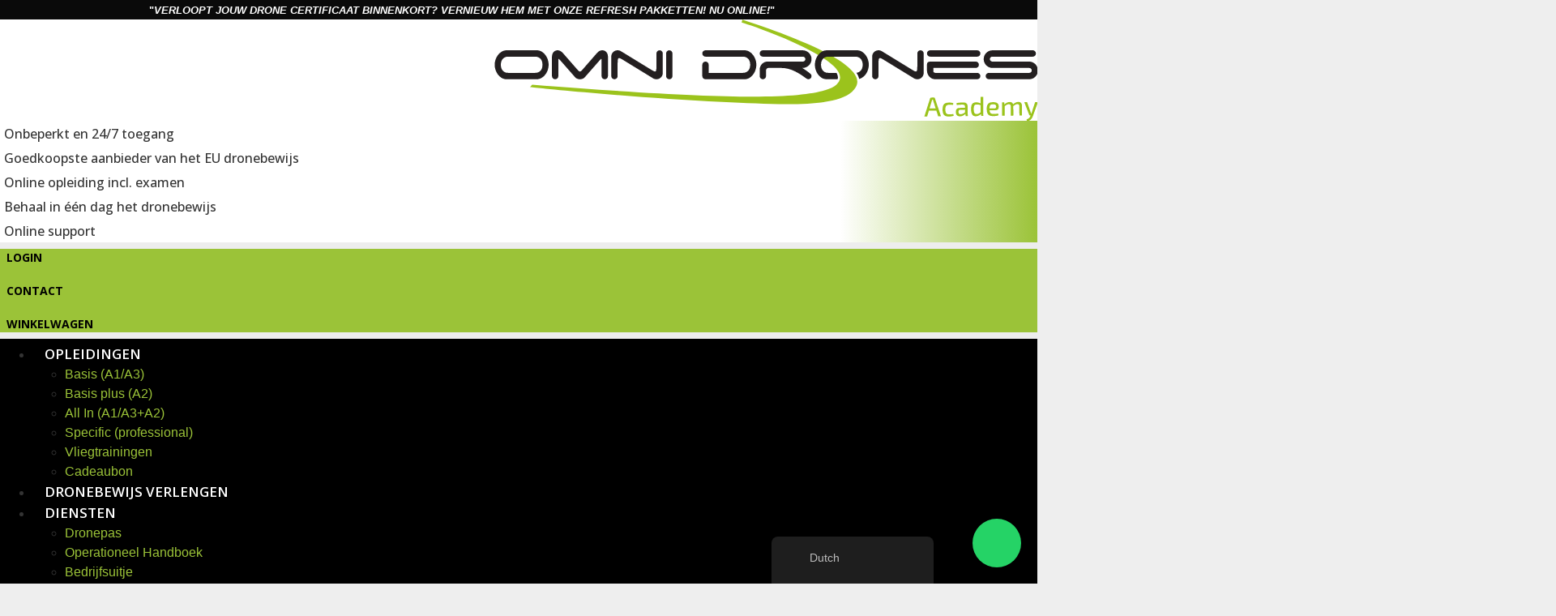

--- FILE ---
content_type: text/html; charset=UTF-8
request_url: https://omnidrones.eu/nl/projects/
body_size: 34656
content:

    <!doctype html>
<html lang="nl-NL">
    <head><meta charset="UTF-8"><script>if(navigator.userAgent.match(/MSIE|Internet Explorer/i)||navigator.userAgent.match(/Trident\/7\..*?rv:11/i)){var href=document.location.href;if(!href.match(/[?&]nowprocket/)){if(href.indexOf("?")==-1){if(href.indexOf("#")==-1){document.location.href=href+"?nowprocket=1"}else{document.location.href=href.replace("#","?nowprocket=1#")}}else{if(href.indexOf("#")==-1){document.location.href=href+"&nowprocket=1"}else{document.location.href=href.replace("#","&nowprocket=1#")}}}}</script><script>class RocketLazyLoadScripts{constructor(){this.v="1.2.4",this.triggerEvents=["keydown","mousedown","mousemove","touchmove","touchstart","touchend","wheel"],this.userEventHandler=this._triggerListener.bind(this),this.touchStartHandler=this._onTouchStart.bind(this),this.touchMoveHandler=this._onTouchMove.bind(this),this.touchEndHandler=this._onTouchEnd.bind(this),this.clickHandler=this._onClick.bind(this),this.interceptedClicks=[],window.addEventListener("pageshow",t=>{this.persisted=t.persisted}),window.addEventListener("DOMContentLoaded",()=>{this._preconnect3rdParties()}),this.delayedScripts={normal:[],async:[],defer:[]},this.trash=[],this.allJQueries=[]}_addUserInteractionListener(t){if(document.hidden){t._triggerListener();return}this.triggerEvents.forEach(e=>window.addEventListener(e,t.userEventHandler,{passive:!0})),window.addEventListener("touchstart",t.touchStartHandler,{passive:!0}),window.addEventListener("mousedown",t.touchStartHandler),document.addEventListener("visibilitychange",t.userEventHandler)}_removeUserInteractionListener(){this.triggerEvents.forEach(t=>window.removeEventListener(t,this.userEventHandler,{passive:!0})),document.removeEventListener("visibilitychange",this.userEventHandler)}_onTouchStart(t){"HTML"!==t.target.tagName&&(window.addEventListener("touchend",this.touchEndHandler),window.addEventListener("mouseup",this.touchEndHandler),window.addEventListener("touchmove",this.touchMoveHandler,{passive:!0}),window.addEventListener("mousemove",this.touchMoveHandler),t.target.addEventListener("click",this.clickHandler),this._renameDOMAttribute(t.target,"onclick","rocket-onclick"),this._pendingClickStarted())}_onTouchMove(t){window.removeEventListener("touchend",this.touchEndHandler),window.removeEventListener("mouseup",this.touchEndHandler),window.removeEventListener("touchmove",this.touchMoveHandler,{passive:!0}),window.removeEventListener("mousemove",this.touchMoveHandler),t.target.removeEventListener("click",this.clickHandler),this._renameDOMAttribute(t.target,"rocket-onclick","onclick"),this._pendingClickFinished()}_onTouchEnd(){window.removeEventListener("touchend",this.touchEndHandler),window.removeEventListener("mouseup",this.touchEndHandler),window.removeEventListener("touchmove",this.touchMoveHandler,{passive:!0}),window.removeEventListener("mousemove",this.touchMoveHandler)}_onClick(t){t.target.removeEventListener("click",this.clickHandler),this._renameDOMAttribute(t.target,"rocket-onclick","onclick"),this.interceptedClicks.push(t),t.preventDefault(),t.stopPropagation(),t.stopImmediatePropagation(),this._pendingClickFinished()}_replayClicks(){window.removeEventListener("touchstart",this.touchStartHandler,{passive:!0}),window.removeEventListener("mousedown",this.touchStartHandler),this.interceptedClicks.forEach(t=>{t.target.dispatchEvent(new MouseEvent("click",{view:t.view,bubbles:!0,cancelable:!0}))})}_waitForPendingClicks(){return new Promise(t=>{this._isClickPending?this._pendingClickFinished=t:t()})}_pendingClickStarted(){this._isClickPending=!0}_pendingClickFinished(){this._isClickPending=!1}_renameDOMAttribute(t,e,r){t.hasAttribute&&t.hasAttribute(e)&&(event.target.setAttribute(r,event.target.getAttribute(e)),event.target.removeAttribute(e))}_triggerListener(){this._removeUserInteractionListener(this),"loading"===document.readyState?document.addEventListener("DOMContentLoaded",this._loadEverythingNow.bind(this)):this._loadEverythingNow()}_preconnect3rdParties(){let t=[];document.querySelectorAll("script[type=rocketlazyloadscript][data-rocket-src]").forEach(e=>{let r=e.getAttribute("data-rocket-src");if(r&&0!==r.indexOf("data:")){0===r.indexOf("//")&&(r=location.protocol+r);try{let i=new URL(r).origin;i!==location.origin&&t.push({src:i,crossOrigin:e.crossOrigin||"module"===e.getAttribute("data-rocket-type")})}catch(n){}}}),t=[...new Map(t.map(t=>[JSON.stringify(t),t])).values()],this._batchInjectResourceHints(t,"preconnect")}async _loadEverythingNow(){this.lastBreath=Date.now(),this._delayEventListeners(),this._delayJQueryReady(this),this._handleDocumentWrite(),this._registerAllDelayedScripts(),this._preloadAllScripts(),await this._loadScriptsFromList(this.delayedScripts.normal),await this._loadScriptsFromList(this.delayedScripts.defer),await this._loadScriptsFromList(this.delayedScripts.async);try{await this._triggerDOMContentLoaded(),await this._pendingWebpackRequests(this),await this._triggerWindowLoad()}catch(t){console.error(t)}window.dispatchEvent(new Event("rocket-allScriptsLoaded")),this._waitForPendingClicks().then(()=>{this._replayClicks()}),this._emptyTrash()}_registerAllDelayedScripts(){document.querySelectorAll("script[type=rocketlazyloadscript]").forEach(t=>{t.hasAttribute("data-rocket-src")?t.hasAttribute("async")&&!1!==t.async?this.delayedScripts.async.push(t):t.hasAttribute("defer")&&!1!==t.defer||"module"===t.getAttribute("data-rocket-type")?this.delayedScripts.defer.push(t):this.delayedScripts.normal.push(t):this.delayedScripts.normal.push(t)})}async _transformScript(t){if(await this._littleBreath(),!0===t.noModule&&"noModule"in HTMLScriptElement.prototype){t.setAttribute("data-rocket-status","skipped");return}return new Promise(navigator.userAgent.indexOf("Firefox/")>0||""===navigator.vendor?e=>{let r=document.createElement("script");[...t.attributes].forEach(t=>{let e=t.nodeName;"type"!==e&&("data-rocket-type"===e&&(e="type"),"data-rocket-src"===e&&(e="src"),r.setAttribute(e,t.nodeValue))}),t.text&&(r.text=t.text),r.hasAttribute("src")?(r.addEventListener("load",e),r.addEventListener("error",e)):(r.text=t.text,e());try{t.parentNode.replaceChild(r,t)}catch(i){e()}}:e=>{function r(){t.setAttribute("data-rocket-status","failed"),e()}try{let i=t.getAttribute("data-rocket-type"),n=t.getAttribute("data-rocket-src");i?(t.type=i,t.removeAttribute("data-rocket-type")):t.removeAttribute("type"),t.addEventListener("load",function r(){t.setAttribute("data-rocket-status","executed"),e()}),t.addEventListener("error",r),n?(t.removeAttribute("data-rocket-src"),t.src=n):t.src="data:text/javascript;base64,"+window.btoa(unescape(encodeURIComponent(t.text)))}catch(s){r()}})}async _loadScriptsFromList(t){let e=t.shift();return e&&e.isConnected?(await this._transformScript(e),this._loadScriptsFromList(t)):Promise.resolve()}_preloadAllScripts(){this._batchInjectResourceHints([...this.delayedScripts.normal,...this.delayedScripts.defer,...this.delayedScripts.async],"preload")}_batchInjectResourceHints(t,e){var r=document.createDocumentFragment();t.forEach(t=>{let i=t.getAttribute&&t.getAttribute("data-rocket-src")||t.src;if(i){let n=document.createElement("link");n.href=i,n.rel=e,"preconnect"!==e&&(n.as="script"),t.getAttribute&&"module"===t.getAttribute("data-rocket-type")&&(n.crossOrigin=!0),t.crossOrigin&&(n.crossOrigin=t.crossOrigin),t.integrity&&(n.integrity=t.integrity),r.appendChild(n),this.trash.push(n)}}),document.head.appendChild(r)}_delayEventListeners(){let t={};function e(e,r){!function e(r){!t[r]&&(t[r]={originalFunctions:{add:r.addEventListener,remove:r.removeEventListener},eventsToRewrite:[]},r.addEventListener=function(){arguments[0]=i(arguments[0]),t[r].originalFunctions.add.apply(r,arguments)},r.removeEventListener=function(){arguments[0]=i(arguments[0]),t[r].originalFunctions.remove.apply(r,arguments)});function i(e){return t[r].eventsToRewrite.indexOf(e)>=0?"rocket-"+e:e}}(e),t[e].eventsToRewrite.push(r)}function r(t,e){let r=t[e];Object.defineProperty(t,e,{get:()=>r||function(){},set(i){t["rocket"+e]=r=i}})}e(document,"DOMContentLoaded"),e(window,"DOMContentLoaded"),e(window,"load"),e(window,"pageshow"),e(document,"readystatechange"),r(document,"onreadystatechange"),r(window,"onload"),r(window,"onpageshow")}_delayJQueryReady(t){let e;function r(t){return t.split(" ").map(t=>"load"===t||0===t.indexOf("load.")?"rocket-jquery-load":t).join(" ")}function i(i){if(i&&i.fn&&!t.allJQueries.includes(i)){i.fn.ready=i.fn.init.prototype.ready=function(e){return t.domReadyFired?e.bind(document)(i):document.addEventListener("rocket-DOMContentLoaded",()=>e.bind(document)(i)),i([])};let n=i.fn.on;i.fn.on=i.fn.init.prototype.on=function(){return this[0]===window&&("string"==typeof arguments[0]||arguments[0]instanceof String?arguments[0]=r(arguments[0]):"object"==typeof arguments[0]&&Object.keys(arguments[0]).forEach(t=>{let e=arguments[0][t];delete arguments[0][t],arguments[0][r(t)]=e})),n.apply(this,arguments),this},t.allJQueries.push(i)}e=i}i(window.jQuery),Object.defineProperty(window,"jQuery",{get:()=>e,set(t){i(t)}})}async _pendingWebpackRequests(t){let e=document.querySelector("script[data-webpack]");async function r(){return new Promise(t=>{e.addEventListener("load",t),e.addEventListener("error",t)})}e&&(await r(),await t._requestAnimFrame(),await t._pendingWebpackRequests(t))}async _triggerDOMContentLoaded(){this.domReadyFired=!0,await this._littleBreath(),document.dispatchEvent(new Event("rocket-DOMContentLoaded")),await this._littleBreath(),window.dispatchEvent(new Event("rocket-DOMContentLoaded")),await this._littleBreath(),document.dispatchEvent(new Event("rocket-readystatechange")),await this._littleBreath(),document.rocketonreadystatechange&&document.rocketonreadystatechange()}async _triggerWindowLoad(){await this._littleBreath(),window.dispatchEvent(new Event("rocket-load")),await this._littleBreath(),window.rocketonload&&window.rocketonload(),await this._littleBreath(),this.allJQueries.forEach(t=>t(window).trigger("rocket-jquery-load")),await this._littleBreath();let t=new Event("rocket-pageshow");t.persisted=this.persisted,window.dispatchEvent(t),await this._littleBreath(),window.rocketonpageshow&&window.rocketonpageshow({persisted:this.persisted})}_handleDocumentWrite(){let t=new Map;document.write=document.writeln=function(e){let r=document.currentScript;r||console.error("WPRocket unable to document.write this: "+e);let i=document.createRange(),n=r.parentElement,s=t.get(r);void 0===s&&(s=r.nextSibling,t.set(r,s));let a=document.createDocumentFragment();i.setStart(a,0),a.appendChild(i.createContextualFragment(e)),n.insertBefore(a,s)}}async _littleBreath(){Date.now()-this.lastBreath>45&&(await this._requestAnimFrame(),this.lastBreath=Date.now())}async _requestAnimFrame(){return document.hidden?new Promise(t=>setTimeout(t)):new Promise(t=>requestAnimationFrame(t))}_emptyTrash(){this.trash.forEach(t=>t.remove())}static run(){let t=new RocketLazyLoadScripts;t._addUserInteractionListener(t)}}RocketLazyLoadScripts.run();</script>
        
        <meta name="viewport" content="width=device-width, initial-scale=1">
        <link rel="profile" href="https://gmpg.org/xfn/11">
		
    <style>
    :root {
        --default-primary-color: #0A0A0A;
        --default-secondary-color: #666666;
        --default-accent-color: #9BC338;
        --default-border-radius: 5px;
        --default-box-shadow: 0 2px 4px rgba(0, 0, 0, 0.2);

        --course-primary-color: #0A0A0A;
        --course-accent-color: #9BC338;

        --course-container-width: 1140px;
    }
    </style><meta name='robots' content='index, follow, max-image-preview:large, max-snippet:-1, max-video-preview:-1' />

            <script data-no-defer="1" data-ezscrex="false" data-cfasync="false" data-pagespeed-no-defer data-cookieconsent="ignore">
                var ctPublicFunctions = {"_ajax_nonce":"4cb69c425f","_rest_nonce":"30e81910fc","_ajax_url":"\/wp-admin\/admin-ajax.php","_rest_url":"https:\/\/omnidrones.eu\/nl\/wp-json\/","data__cookies_type":"none","data__ajax_type":"rest","data__bot_detector_enabled":0,"data__frontend_data_log_enabled":1,"cookiePrefix":"","wprocket_detected":true,"host_url":"omnidrones.eu","text__ee_click_to_select":"Click to select the whole data","text__ee_original_email":"The complete one is","text__ee_got_it":"Got it","text__ee_blocked":"Geblokkeerd","text__ee_cannot_connect":"Cannot connect","text__ee_cannot_decode":"Can not decode email. Unknown reason","text__ee_email_decoder":"CleanTalk email decoder","text__ee_wait_for_decoding":"The magic is on the way!","text__ee_decoding_process":"Please wait a few seconds while we decode the contact data."}
            </script>
        
            <script data-no-defer="1" data-ezscrex="false" data-cfasync="false" data-pagespeed-no-defer data-cookieconsent="ignore">
                var ctPublic = {"_ajax_nonce":"4cb69c425f","settings__forms__check_internal":"0","settings__forms__check_external":"0","settings__forms__force_protection":0,"settings__forms__search_test":"0","settings__data__bot_detector_enabled":0,"settings__sfw__anti_crawler":0,"blog_home":"https:\/\/omnidrones.eu\/nl\/","pixel__setting":3,"pixel__enabled":false,"pixel__url":"https:\/\/moderate8-v4.cleantalk.org\/pixel\/9ac2152b18eb1be35b6c6aa10122cf30.gif","data__email_check_before_post":"1","data__email_check_exist_post":1,"data__cookies_type":"none","data__key_is_ok":true,"data__visible_fields_required":true,"wl_brandname":"Anti-Spam by CleanTalk","wl_brandname_short":"CleanTalk","ct_checkjs_key":"14483b180516b802fdf302b790de489687daa61f97720eee1ec12b1687408a81","emailEncoderPassKey":"2f80e10a0e22bfa3b624c352d56b916a","bot_detector_forms_excluded":"W10=","advancedCacheExists":true,"varnishCacheExists":false,"wc_ajax_add_to_cart":true}
            </script>
        
	<!-- This site is optimized with the Yoast SEO plugin v22.9 - https://yoast.com/wordpress/plugins/seo/ -->
	<title>Van geweldig idee naar innovatieve business - OmniDrones Projects</title><link rel="preload" as="style" href="https://omnidrones.eu/wp-content/cache/perfmatters/omnidrones.eu/fonts/be6e2c77950a.google-fonts.css" /><link rel="stylesheet" href="https://omnidrones.eu/wp-content/cache/perfmatters/omnidrones.eu/fonts/be6e2c77950a.google-fonts.css" media="print" onload="this.media='all'" /><noscript><link rel="stylesheet" href="https://omnidrones.eu/wp-content/cache/perfmatters/omnidrones.eu/fonts/be6e2c77950a.google-fonts.css" /></noscript>
	<meta name="description" content="OmniDrones begeleidt innovatieve projecten en is partner in ieder stadium. Van het uitwerken van het eerste idee tot aan het organiseren van testdagen en het presenteren van projectresultaten." />
	<link rel="canonical" href="http://omnidrones.eu/nl/projects/" />
	<meta property="og:locale" content="nl_NL" />
	<meta property="og:type" content="article" />
	<meta property="og:title" content="Van geweldig idee naar innovatieve business - OmniDrones Projects" />
	<meta property="og:description" content="OmniDrones begeleidt innovatieve projecten en is partner in ieder stadium. Van het uitwerken van het eerste idee tot aan het organiseren van testdagen en het presenteren van projectresultaten." />
	<meta property="og:url" content="http://omnidrones.eu/nl/projects/" />
	<meta property="og:site_name" content="OmniDrones" />
	<meta property="article:publisher" content="https://www.facebook.com/OmniDronesNL" />
	<meta property="article:modified_time" content="2023-11-20T13:50:43+00:00" />
	<meta property="og:image" content="https://omnidrones.eu/wp-content/uploads/2022/11/Icoon-projectmanagement.png" />
	<meta name="twitter:card" content="summary_large_image" />
	<meta name="twitter:site" content="@omnidronesnl" />
	<meta name="twitter:label1" content="Geschatte leestijd" />
	<meta name="twitter:data1" content="10 minuten" />
	<script type="application/ld+json" class="yoast-schema-graph">{"@context":"https://schema.org","@graph":[{"@type":"WebPage","@id":"http://omnidrones.eu/nl/projects/","url":"http://omnidrones.eu/nl/projects/","name":"Van geweldig idee naar innovatieve business - OmniDrones Projects","isPartOf":{"@id":"https://omnidrones.eu/en/#website"},"primaryImageOfPage":{"@id":"http://omnidrones.eu/nl/projects/#primaryimage"},"image":{"@id":"http://omnidrones.eu/nl/projects/#primaryimage"},"thumbnailUrl":"https://omnidrones.eu/wp-content/uploads/2022/11/Icoon-projectmanagement.png","datePublished":"2020-11-05T11:37:48+00:00","dateModified":"2023-11-20T13:50:43+00:00","description":"OmniDrones begeleidt innovatieve projecten en is partner in ieder stadium. Van het uitwerken van het eerste idee tot aan het organiseren van testdagen en het presenteren van projectresultaten.","breadcrumb":{"@id":"http://omnidrones.eu/nl/projects/#breadcrumb"},"inLanguage":"nl-NL","potentialAction":[{"@type":"ReadAction","target":["http://omnidrones.eu/nl/projects/"]}]},{"@type":"ImageObject","inLanguage":"nl-NL","@id":"http://omnidrones.eu/nl/projects/#primaryimage","url":"https://omnidrones.eu/wp-content/uploads/2022/11/Icoon-projectmanagement.png","contentUrl":"https://omnidrones.eu/wp-content/uploads/2022/11/Icoon-projectmanagement.png"},{"@type":"BreadcrumbList","@id":"http://omnidrones.eu/nl/projects/#breadcrumb","itemListElement":[{"@type":"ListItem","position":1,"name":"Home","item":"https://omnidrones.eu/nl/"},{"@type":"ListItem","position":2,"name":"Projects"}]},{"@type":"WebSite","@id":"https://omnidrones.eu/en/#website","url":"https://omnidrones.eu/en/","name":"OmniDrones","description":"Behaal je drone vliegbewijs","publisher":{"@id":"https://omnidrones.eu/en/#organization"},"potentialAction":[{"@type":"SearchAction","target":{"@type":"EntryPoint","urlTemplate":"https://omnidrones.eu/en/?s={search_term_string}"},"query-input":"required name=search_term_string"}],"inLanguage":"nl-NL"},{"@type":"Organization","@id":"https://omnidrones.eu/en/#organization","name":"OmniDrones","url":"https://omnidrones.eu/en/","logo":{"@type":"ImageObject","inLanguage":"nl-NL","@id":"https://omnidrones.eu/en/#/schema/logo/image/","url":"https://omnidrones.eu/wp-content/uploads/2021/04/OD-Algemeen-zwart.png","contentUrl":"https://omnidrones.eu/wp-content/uploads/2021/04/OD-Algemeen-zwart.png","width":1396,"height":217,"caption":"OmniDrones"},"image":{"@id":"https://omnidrones.eu/en/#/schema/logo/image/"},"sameAs":["https://www.facebook.com/OmniDronesNL","https://x.com/omnidronesnl","https://www.instagram.com/omnidronesnl/","https://www.linkedin.com/company/omni-drones-bv/"]}]}</script>
	<!-- / Yoast SEO plugin. -->


<script type="rocketlazyloadscript" data-rocket-type='application/javascript'>console.log('PixelYourSite Free version 9.2.0');</script>
<link rel='dns-prefetch' href='//kit.fontawesome.com' />

<link rel="alternate" type="application/rss+xml" title="OmniDrones &raquo; feed" href="https://omnidrones.eu/nl/feed/" />
<link rel="alternate" type="application/rss+xml" title="OmniDrones &raquo; reactiesfeed" href="https://omnidrones.eu/nl/comments/feed/" />
<style id='wp-emoji-styles-inline-css'>

	img.wp-smiley, img.emoji {
		display: inline !important;
		border: none !important;
		box-shadow: none !important;
		height: 1em !important;
		width: 1em !important;
		margin: 0 0.07em !important;
		vertical-align: -0.1em !important;
		background: none !important;
		padding: 0 !important;
	}
</style>
<style id='classic-theme-styles-inline-css'>
/*! This file is auto-generated */
.wp-block-button__link{color:#fff;background-color:#32373c;border-radius:9999px;box-shadow:none;text-decoration:none;padding:calc(.667em + 2px) calc(1.333em + 2px);font-size:1.125em}.wp-block-file__button{background:#32373c;color:#fff;text-decoration:none}
</style>
<link rel='stylesheet' id='cleantalk-public-css-css' href='https://omnidrones.eu/wp-content/plugins/cleantalk-spam-protect/css/cleantalk-public.min.css?ver=6.65_1759925645' media='all' />
<link rel='stylesheet' id='cleantalk-email-decoder-css-css' href='https://omnidrones.eu/wp-content/plugins/cleantalk-spam-protect/css/cleantalk-email-decoder.min.css?ver=6.65_1759925645' media='all' />
<link data-minify="1" rel='stylesheet' id='woocommerce-layout-css' href='https://omnidrones.eu/wp-content/cache/min/1/wp-content/plugins/woocommerce/assets/css/woocommerce-layout.css?ver=1767711592' media='all' />
<link data-minify="1" rel='stylesheet' id='woocommerce-general-css' href='https://omnidrones.eu/wp-content/cache/min/1/wp-content/plugins/woocommerce/assets/css/woocommerce.css?ver=1767711592' media='all' />
<style id='woocommerce-inline-inline-css'>
.woocommerce form .form-row .required { visibility: visible; }
</style>
<link rel='stylesheet' id='learndash_quiz_front_css-css' href='//omnidrones.eu/wp-content/plugins/sfwd-lms/themes/legacy/templates/learndash_quiz_front.min.css?ver=4.11.0' media='all' />
<link rel='stylesheet' id='jquery-dropdown-css-css' href='//omnidrones.eu/wp-content/plugins/sfwd-lms/assets/css/jquery.dropdown.min.css?ver=4.11.0' media='all' />
<link rel='stylesheet' id='learndash_lesson_video-css' href='//omnidrones.eu/wp-content/plugins/sfwd-lms/themes/legacy/templates/learndash_lesson_video.min.css?ver=4.11.0' media='all' />
<link data-minify="1" rel='stylesheet' id='trp-floater-language-switcher-style-css' href='https://omnidrones.eu/wp-content/cache/min/1/wp-content/plugins/translatepress-multilingual/assets/css/trp-floater-language-switcher.css?ver=1767711592' media='all' />
<link data-minify="1" rel='stylesheet' id='trp-language-switcher-style-css' href='https://omnidrones.eu/wp-content/cache/min/1/wp-content/plugins/translatepress-multilingual/assets/css/trp-language-switcher.css?ver=1767711592' media='all' />
<link data-minify="1" rel='stylesheet' id='trp-popup-style-css' href='https://omnidrones.eu/wp-content/cache/min/1/wp-content/plugins/translatepress-developer/add-ons-pro/automatic-language-detection/assets/css/trp-popup.css?ver=1767711592' media='all' />
<link data-minify="1" rel='stylesheet' id='wc-gc-css-css' href='https://omnidrones.eu/wp-content/cache/min/1/wp-content/plugins/woocommerce-gift-cards/assets/css/frontend/woocommerce.css?ver=1767711592' media='all' />
<link rel='stylesheet' id='hello-elementor-css' href='https://omnidrones.eu/wp-content/themes/hello-elementor/style.min.css?ver=1716897538' media='all' />
<link rel='stylesheet' id='hello-elementor-theme-style-css' href='https://omnidrones.eu/wp-content/themes/hello-elementor/theme.min.css?ver=1753435628' media='all' />
<link data-minify="1" rel='stylesheet' id='learndash-front-css' href='https://omnidrones.eu/wp-content/cache/min/1/wp-content/plugins/sfwd-lms/themes/ld30/assets/css/learndash.min.css?ver=1767711592' media='all' />
<style id='learndash-front-inline-css'>
		.learndash-wrapper .ld-item-list .ld-item-list-item.ld-is-next,
		.learndash-wrapper .wpProQuiz_content .wpProQuiz_questionListItem label:focus-within {
			border-color: #0A0A0A;
		}

		/*
		.learndash-wrapper a:not(.ld-button):not(#quiz_continue_link):not(.ld-focus-menu-link):not(.btn-blue):not(#quiz_continue_link):not(.ld-js-register-account):not(#ld-focus-mode-course-heading):not(#btn-join):not(.ld-item-name):not(.ld-table-list-item-preview):not(.ld-lesson-item-preview-heading),
		 */

		.learndash-wrapper .ld-breadcrumbs a,
		.learndash-wrapper .ld-lesson-item.ld-is-current-lesson .ld-lesson-item-preview-heading,
		.learndash-wrapper .ld-lesson-item.ld-is-current-lesson .ld-lesson-title,
		.learndash-wrapper .ld-primary-color-hover:hover,
		.learndash-wrapper .ld-primary-color,
		.learndash-wrapper .ld-primary-color-hover:hover,
		.learndash-wrapper .ld-primary-color,
		.learndash-wrapper .ld-tabs .ld-tabs-navigation .ld-tab.ld-active,
		.learndash-wrapper .ld-button.ld-button-transparent,
		.learndash-wrapper .ld-button.ld-button-reverse,
		.learndash-wrapper .ld-icon-certificate,
		.learndash-wrapper .ld-login-modal .ld-login-modal-login .ld-modal-heading,
		#wpProQuiz_user_content a,
		.learndash-wrapper .ld-item-list .ld-item-list-item a.ld-item-name:hover,
		.learndash-wrapper .ld-focus-comments__heading-actions .ld-expand-button,
		.learndash-wrapper .ld-focus-comments__heading a,
		.learndash-wrapper .ld-focus-comments .comment-respond a,
		.learndash-wrapper .ld-focus-comment .ld-comment-reply a.comment-reply-link:hover,
		.learndash-wrapper .ld-expand-button.ld-button-alternate {
			color: #0A0A0A !important;
		}

		.learndash-wrapper .ld-focus-comment.bypostauthor>.ld-comment-wrapper,
		.learndash-wrapper .ld-focus-comment.role-group_leader>.ld-comment-wrapper,
		.learndash-wrapper .ld-focus-comment.role-administrator>.ld-comment-wrapper {
			background-color:rgba(10, 10, 10, 0.03) !important;
		}


		.learndash-wrapper .ld-primary-background,
		.learndash-wrapper .ld-tabs .ld-tabs-navigation .ld-tab.ld-active:after {
			background: #0A0A0A !important;
		}



		.learndash-wrapper .ld-course-navigation .ld-lesson-item.ld-is-current-lesson .ld-status-incomplete,
		.learndash-wrapper .ld-focus-comment.bypostauthor:not(.ptype-sfwd-assignment) >.ld-comment-wrapper>.ld-comment-avatar img,
		.learndash-wrapper .ld-focus-comment.role-group_leader>.ld-comment-wrapper>.ld-comment-avatar img,
		.learndash-wrapper .ld-focus-comment.role-administrator>.ld-comment-wrapper>.ld-comment-avatar img {
			border-color: #0A0A0A !important;
		}



		.learndash-wrapper .ld-loading::before {
			border-top:3px solid #0A0A0A !important;
		}

		.learndash-wrapper .ld-button:hover:not(.learndash-link-previous-incomplete):not(.ld-button-transparent),
		#learndash-tooltips .ld-tooltip:after,
		#learndash-tooltips .ld-tooltip,
		.learndash-wrapper .ld-primary-background,
		.learndash-wrapper .btn-join,
		.learndash-wrapper #btn-join,
		.learndash-wrapper .ld-button:not(.ld-button-reverse):not(.learndash-link-previous-incomplete):not(.ld-button-transparent),
		.learndash-wrapper .ld-expand-button,
		.learndash-wrapper .wpProQuiz_content .wpProQuiz_button:not(.wpProQuiz_button_reShowQuestion):not(.wpProQuiz_button_restartQuiz),
		.learndash-wrapper .wpProQuiz_content .wpProQuiz_button2,
		.learndash-wrapper .ld-focus .ld-focus-sidebar .ld-course-navigation-heading,
		.learndash-wrapper .ld-focus .ld-focus-sidebar .ld-focus-sidebar-trigger,
		.learndash-wrapper .ld-focus-comments .form-submit #submit,
		.learndash-wrapper .ld-login-modal input[type='submit'],
		.learndash-wrapper .ld-login-modal .ld-login-modal-register,
		.learndash-wrapper .wpProQuiz_content .wpProQuiz_certificate a.btn-blue,
		.learndash-wrapper .ld-focus .ld-focus-header .ld-user-menu .ld-user-menu-items a,
		#wpProQuiz_user_content table.wp-list-table thead th,
		#wpProQuiz_overlay_close,
		.learndash-wrapper .ld-expand-button.ld-button-alternate .ld-icon {
			background-color: #0A0A0A !important;
		}

		.learndash-wrapper .ld-focus .ld-focus-header .ld-user-menu .ld-user-menu-items:before {
			border-bottom-color: #0A0A0A !important;
		}

		.learndash-wrapper .ld-button.ld-button-transparent:hover {
			background: transparent !important;
		}

		.learndash-wrapper .ld-focus .ld-focus-header .sfwd-mark-complete .learndash_mark_complete_button,
		.learndash-wrapper .ld-focus .ld-focus-header #sfwd-mark-complete #learndash_mark_complete_button,
		.learndash-wrapper .ld-button.ld-button-transparent,
		.learndash-wrapper .ld-button.ld-button-alternate,
		.learndash-wrapper .ld-expand-button.ld-button-alternate {
			background-color:transparent !important;
		}

		.learndash-wrapper .ld-focus-header .ld-user-menu .ld-user-menu-items a,
		.learndash-wrapper .ld-button.ld-button-reverse:hover,
		.learndash-wrapper .ld-alert-success .ld-alert-icon.ld-icon-certificate,
		.learndash-wrapper .ld-alert-warning .ld-button:not(.learndash-link-previous-incomplete),
		.learndash-wrapper .ld-primary-background.ld-status {
			color:white !important;
		}

		.learndash-wrapper .ld-status.ld-status-unlocked {
			background-color: rgba(10,10,10,0.2) !important;
			color: #0A0A0A !important;
		}

		.learndash-wrapper .wpProQuiz_content .wpProQuiz_addToplist {
			background-color: rgba(10,10,10,0.1) !important;
			border: 1px solid #0A0A0A !important;
		}

		.learndash-wrapper .wpProQuiz_content .wpProQuiz_toplistTable th {
			background: #0A0A0A !important;
		}

		.learndash-wrapper .wpProQuiz_content .wpProQuiz_toplistTrOdd {
			background-color: rgba(10,10,10,0.1) !important;
		}

		.learndash-wrapper .wpProQuiz_content .wpProQuiz_reviewDiv li.wpProQuiz_reviewQuestionTarget {
			background-color: #0A0A0A !important;
		}
		.learndash-wrapper .wpProQuiz_content .wpProQuiz_time_limit .wpProQuiz_progress {
			background-color: #0A0A0A !important;
		}
		
		.learndash-wrapper #quiz_continue_link,
		.learndash-wrapper .ld-secondary-background,
		.learndash-wrapper .learndash_mark_complete_button,
		.learndash-wrapper #learndash_mark_complete_button,
		.learndash-wrapper .ld-status-complete,
		.learndash-wrapper .ld-alert-success .ld-button,
		.learndash-wrapper .ld-alert-success .ld-alert-icon {
			background-color: #9BC338 !important;
		}

		.learndash-wrapper .wpProQuiz_content a#quiz_continue_link {
			background-color: #9BC338 !important;
		}

		.learndash-wrapper .course_progress .sending_progress_bar {
			background: #9BC338 !important;
		}

		.learndash-wrapper .wpProQuiz_content .wpProQuiz_button_reShowQuestion:hover, .learndash-wrapper .wpProQuiz_content .wpProQuiz_button_restartQuiz:hover {
			background-color: #9BC338 !important;
			opacity: 0.75;
		}

		.learndash-wrapper .ld-secondary-color-hover:hover,
		.learndash-wrapper .ld-secondary-color,
		.learndash-wrapper .ld-focus .ld-focus-header .sfwd-mark-complete .learndash_mark_complete_button,
		.learndash-wrapper .ld-focus .ld-focus-header #sfwd-mark-complete #learndash_mark_complete_button,
		.learndash-wrapper .ld-focus .ld-focus-header .sfwd-mark-complete:after {
			color: #9BC338 !important;
		}

		.learndash-wrapper .ld-secondary-in-progress-icon {
			border-left-color: #9BC338 !important;
			border-top-color: #9BC338 !important;
		}

		.learndash-wrapper .ld-alert-success {
			border-color: #9BC338;
			background-color: transparent !important;
			color: #9BC338;
		}

		.learndash-wrapper .wpProQuiz_content .wpProQuiz_reviewQuestion li.wpProQuiz_reviewQuestionSolved,
		.learndash-wrapper .wpProQuiz_content .wpProQuiz_box li.wpProQuiz_reviewQuestionSolved {
			background-color: #9BC338 !important;
		}

		.learndash-wrapper .wpProQuiz_content  .wpProQuiz_reviewLegend span.wpProQuiz_reviewColor_Answer {
			background-color: #9BC338 !important;
		}

		
		.learndash-wrapper .ld-alert-warning {
			background-color:transparent;
		}

		.learndash-wrapper .ld-status-waiting,
		.learndash-wrapper .ld-alert-warning .ld-alert-icon {
			background-color: #ff3a3a !important;
		}

		.learndash-wrapper .ld-tertiary-color-hover:hover,
		.learndash-wrapper .ld-tertiary-color,
		.learndash-wrapper .ld-alert-warning {
			color: #ff3a3a !important;
		}

		.learndash-wrapper .ld-tertiary-background {
			background-color: #ff3a3a !important;
		}

		.learndash-wrapper .ld-alert-warning {
			border-color: #ff3a3a !important;
		}

		.learndash-wrapper .ld-tertiary-background,
		.learndash-wrapper .ld-alert-warning .ld-alert-icon {
			color:white !important;
		}

		.learndash-wrapper .wpProQuiz_content .wpProQuiz_reviewQuestion li.wpProQuiz_reviewQuestionReview,
		.learndash-wrapper .wpProQuiz_content .wpProQuiz_box li.wpProQuiz_reviewQuestionReview {
			background-color: #ff3a3a !important;
		}

		.learndash-wrapper .wpProQuiz_content  .wpProQuiz_reviewLegend span.wpProQuiz_reviewColor_Review {
			background-color: #ff3a3a !important;
		}

		
</style>
<link data-minify="1" rel='stylesheet' id='elementor-icons-css' href='https://omnidrones.eu/wp-content/cache/min/1/wp-content/plugins/elementor/assets/lib/eicons/css/elementor-icons.min.css?ver=1767711592' media='all' />
<link rel='stylesheet' id='elementor-frontend-css' href='https://omnidrones.eu/wp-content/plugins/elementor/assets/css/frontend-lite.min.css?ver=3.21.8' media='all' />
<link rel='stylesheet' id='swiper-css' href='https://omnidrones.eu/wp-content/plugins/elementor/assets/lib/swiper/css/swiper.min.css?ver=5.3.6' media='all' />
<link rel='stylesheet' id='elementor-post-13210-css' href='https://omnidrones.eu/wp-content/uploads/elementor/css/post-13210.css?ver=1747657947' media='all' />
<link rel='stylesheet' id='elementor-pro-css' href='https://omnidrones.eu/wp-content/plugins/elementor-pro/assets/css/frontend-lite.min.css?ver=3.21.3' media='all' />
<link rel='stylesheet' id='uael-frontend-css' href='https://omnidrones.eu/wp-content/plugins/ultimate-elementor/assets/min-css/uael-frontend.min.css?ver=1.36.29' media='all' />
<link rel='stylesheet' id='elementor-post-316-css' href='https://omnidrones.eu/wp-content/uploads/elementor/css/post-316.css?ver=1747661662' media='all' />
<link rel='stylesheet' id='elementor-post-28500-css' href='https://omnidrones.eu/wp-content/uploads/elementor/css/post-28500.css?ver=1765201430' media='all' />
<link rel='stylesheet' id='elementor-post-13216-css' href='https://omnidrones.eu/wp-content/uploads/elementor/css/post-13216.css?ver=1763649626' media='all' />
<link rel='stylesheet' id='elementor-post-29487-css' href='https://omnidrones.eu/wp-content/uploads/elementor/css/post-29487.css?ver=1750688543' media='all' />

<link rel='stylesheet' id='elementor-icons-shared-0-css' href='https://omnidrones.eu/wp-content/plugins/elementor/assets/lib/font-awesome/css/fontawesome.min.css?ver=5.15.3' media='all' />
<link data-minify="1" rel='stylesheet' id='elementor-icons-fa-solid-css' href='https://omnidrones.eu/wp-content/cache/min/1/wp-content/plugins/elementor/assets/lib/font-awesome/css/solid.min.css?ver=1767711592' media='all' />
<link data-minify="1" rel='stylesheet' id='elementor-icons-fa-brands-css' href='https://omnidrones.eu/wp-content/cache/min/1/wp-content/plugins/elementor/assets/lib/font-awesome/css/brands.min.css?ver=1767711592' media='all' />
<script src="https://omnidrones.eu/wp-includes/js/jquery/jquery.min.js?ver=3.7.1" id="jquery-core-js" defer></script>
<script src="https://omnidrones.eu/wp-includes/js/jquery/jquery-migrate.min.js?ver=3.4.1" id="jquery-migrate-js" defer></script>
<script src="https://omnidrones.eu/wp-content/plugins/cleantalk-spam-protect/js/apbct-public-bundle_gathering.min.js?ver=6.65_1759925645" id="apbct-public-bundle_gathering.min-js-js" defer></script>
<script type="rocketlazyloadscript" data-rocket-src="https://kit.fontawesome.com/fba357a057.js?ver=1.36.5" id="load-fa-js" defer></script>
<script src="https://omnidrones.eu/wp-content/plugins/sysworker/assets/js/google-consent.js?ver=6.4.7" id="google-consent-js" defer></script>
<script id="google-consent-update-js-extra">
var consent = {"advertising":"denied","analytics":"denied"};
</script>
<script src="https://omnidrones.eu/wp-content/plugins/sysworker/assets/js/google-consent-update.js?ver=6.4.7" id="google-consent-update-js" defer></script>
<script src="https://omnidrones.eu/wp-content/plugins/woocommerce/assets/js/js-cookie/js.cookie.min.js?ver=2.1.4-wc.6.9.4" id="js-cookie-js" defer></script>
<script src="https://omnidrones.eu/wp-content/plugins/translatepress-multilingual/assets/js/trp-frontend-compatibility.js?ver=2.9.13" id="trp-frontend-compatibility-js" defer></script>
<script id="trp-language-cookie-js-extra">
var trp_language_cookie_data = {"abs_home":"https:\/\/omnidrones.eu","url_slugs":{"nl_NL":"nl","en_GB":"en","de_DE":"de"},"cookie_name":"trp_language","cookie_age":"30","cookie_path":"\/","default_language":"nl_NL","publish_languages":["nl_NL","en_GB","de_DE"],"trp_ald_ajax_url":"https:\/\/omnidrones.eu\/wp-content\/plugins\/translatepress-developer\/add-ons-pro\/automatic-language-detection\/includes\/trp-ald-ajax.php","detection_method":"browser-ip","popup_option":"popup","popup_type":"normal_popup","popup_textarea":"We've detected you might be speaking a different language. Do you want to change to:","popup_textarea_change_button":"Change Language","popup_textarea_close_button":"Close and do not switch language","iso_codes":{"nl_NL":"nl","en_GB":"en","de_DE":"de","en_US":"en"},"language_urls":{"nl_NL":"https:\/\/omnidrones.eu\/nl\/projects\/","en_GB":"https:\/\/omnidrones.eu\/en\/projects\/","de_DE":"https:\/\/omnidrones.eu\/de\/projekte\/"},"english_name":{"nl_NL":"Dutch","en_GB":"English","de_DE":"German"},"is_iphone_user_check":""};
</script>
<script src="https://omnidrones.eu/wp-content/plugins/translatepress-developer/add-ons-pro/automatic-language-detection/assets/js/trp-language-cookie.js?ver=1.1.1" id="trp-language-cookie-js" defer></script>
<script id="analytify-events-tracking-js-extra">
var Analytify_Event = {"ajaxurl":"https:\/\/omnidrones.eu\/wp-admin\/admin-ajax.php","tracking_mode":"gtag","tracking_code":"UA-194465138-1","is_track_user":"1","root_domain":"omnidrones.eu","affiliate_link":"","download_extension":"zip|mp3*|mpe*g|pdf|docx*|pptx*|xlsx*|rar*","anchor_tracking":""};
</script>
<script src="https://omnidrones.eu/wp-content/plugins/wp-analytify-pro/inc/modules/events-tracking/assets/js/analytify-events-tracking.js?ver=6.4.7" id="analytify-events-tracking-js" defer></script>
<script src="https://omnidrones.eu/wp-content/plugins/pixelyoursite/dist/scripts/jquery.bind-first-0.2.3.min.js?ver=6.4.7" id="jquery-bind-first-js" defer></script>
<script id="pys-js-extra">
var pysOptions = {"staticEvents":{"facebook":{"init_event":[{"delay":0,"type":"static","name":"PageView","pixelIds":["1968996123303671"],"eventID":"3815ed9e-70b0-4666-84c0-28216d8298d7","params":{"page_title":"Projects","post_type":"page","post_id":316,"plugin":"PixelYourSite","user_role":"guest","event_url":"omnidrones.eu\/nl\/projects\/"},"e_id":"init_event","ids":[],"hasTimeWindow":false,"timeWindow":0,"woo_order":"","edd_order":""}]}},"dynamicEvents":{"woo_add_to_cart_on_button_click":{"facebook":{"delay":0,"type":"dyn","name":"AddToCart","pixelIds":["1968996123303671"],"eventID":"a8e4edd7-259d-442b-bc43-c981b0c4f91c","params":{"page_title":"Projects","post_type":"page","post_id":316,"plugin":"PixelYourSite","user_role":"guest","event_url":"omnidrones.eu\/nl\/projects\/"},"e_id":"woo_add_to_cart_on_button_click","ids":[],"hasTimeWindow":false,"timeWindow":0,"woo_order":"","edd_order":""},"ga":{"delay":0,"type":"dyn","name":"add_to_cart","trackingIds":["G-466JZ6K8HS"],"params":{"page_title":"Projects","post_type":"page","post_id":316,"plugin":"PixelYourSite","user_role":"guest","event_url":"omnidrones.eu\/nl\/projects\/"},"e_id":"woo_add_to_cart_on_button_click","ids":[],"hasTimeWindow":false,"timeWindow":0,"pixelIds":[],"eventID":"","woo_order":"","edd_order":""}}},"triggerEvents":[],"triggerEventTypes":[],"facebook":{"pixelIds":["1968996123303671"],"advancedMatching":[],"removeMetadata":false,"contentParams":{"post_type":"page","post_id":316,"content_name":"Projects"},"commentEventEnabled":true,"wooVariableAsSimple":false,"downloadEnabled":true,"formEventEnabled":true,"ajaxForServerEvent":true,"serverApiEnabled":false,"wooCRSendFromServer":false},"ga":{"trackingIds":["G-466JZ6K8HS"],"enhanceLinkAttr":false,"anonimizeIP":false,"commentEventEnabled":true,"commentEventNonInteractive":false,"downloadEnabled":true,"downloadEventNonInteractive":false,"formEventEnabled":true,"crossDomainEnabled":false,"crossDomainAcceptIncoming":false,"crossDomainDomains":[],"isDebugEnabled":[false],"disableAdvertisingFeatures":false,"disableAdvertisingPersonalization":false,"wooVariableAsSimple":false},"debug":"","siteUrl":"https:\/\/omnidrones.eu","ajaxUrl":"https:\/\/omnidrones.eu\/wp-admin\/admin-ajax.php","enable_remove_download_url_param":"1","cookie_duration":"7","last_visit_duration":"60","gdpr":{"ajax_enabled":false,"all_disabled_by_api":false,"facebook_disabled_by_api":false,"analytics_disabled_by_api":false,"google_ads_disabled_by_api":false,"pinterest_disabled_by_api":false,"bing_disabled_by_api":false,"facebook_prior_consent_enabled":true,"analytics_prior_consent_enabled":true,"google_ads_prior_consent_enabled":null,"pinterest_prior_consent_enabled":true,"bing_prior_consent_enabled":true,"cookiebot_integration_enabled":false,"cookiebot_facebook_consent_category":"marketing","cookiebot_analytics_consent_category":"statistics","cookiebot_google_ads_consent_category":null,"cookiebot_pinterest_consent_category":"marketing","cookiebot_bing_consent_category":"marketing","consent_magic_integration_enabled":false,"real_cookie_banner_integration_enabled":false,"cookie_notice_integration_enabled":false,"cookie_law_info_integration_enabled":false},"woo":{"enabled":true,"addToCartOnButtonEnabled":true,"addToCartOnButtonValueEnabled":true,"addToCartOnButtonValueOption":"price","singleProductId":null,"removeFromCartSelector":"form.woocommerce-cart-form .remove","addToCartCatchMethod":"add_cart_js"},"edd":{"enabled":false}};
</script>
<script src="https://omnidrones.eu/wp-content/plugins/pixelyoursite/dist/scripts/public.js?ver=9.2.0" id="pys-js" defer></script>
<link rel="alternate" type="application/json+oembed" href="https://omnidrones.eu/nl/wp-json/oembed/1.0/embed?url=https%3A%2F%2Fomnidrones.eu%2Fnl%2Fprojects%2F" />
<link rel="alternate" type="text/xml+oembed" href="https://omnidrones.eu/nl/wp-json/oembed/1.0/embed?url=https%3A%2F%2Fomnidrones.eu%2Fnl%2Fprojects%2F&#038;format=xml" />
<meta name="generator" content="Site Kit by Google 1.116.0" /><link rel="alternate" hreflang="nl-NL" href="https://omnidrones.eu/nl/projects/"/>
<link rel="alternate" hreflang="en-GB" href="https://omnidrones.eu/en/projects/"/>
<link rel="alternate" hreflang="de-DE" href="https://omnidrones.eu/de/projekte/"/>
<link rel="alternate" hreflang="nl" href="https://omnidrones.eu/nl/projects/"/>
<link rel="alternate" hreflang="en" href="https://omnidrones.eu/en/projects/"/>
<link rel="alternate" hreflang="de" href="https://omnidrones.eu/de/projekte/"/>
	<noscript><style>.woocommerce-product-gallery{ opacity: 1 !important; }</style></noscript>
	<meta name="generator" content="Elementor 3.21.8; features: e_optimized_assets_loading, e_optimized_css_loading; settings: css_print_method-external, google_font-enabled, font_display-auto">
<link rel="icon" href="https://omnidrones.eu/wp-content/uploads/2020/12/cropped-Flavicon-32x32.png" sizes="32x32" />
<link rel="icon" href="https://omnidrones.eu/wp-content/uploads/2020/12/cropped-Flavicon-192x192.png" sizes="192x192" />
<link rel="apple-touch-icon" href="https://omnidrones.eu/wp-content/uploads/2020/12/cropped-Flavicon-180x180.png" />
<meta name="msapplication-TileImage" content="https://omnidrones.eu/wp-content/uploads/2020/12/cropped-Flavicon-270x270.png" />
		<style id="wp-custom-css">
			div#veriff-root { min-width: 100%; }
p.veriff-description { display: none; }

input#veriff-submit-btn {
	background-color: #9BC338;
}
input#veriff-submit-btn:hover {
	background-color: #333366;	
}

a {
	color: #9BC338;
}

@media print {
    .course-breadcrumbs, .course-navigation-box, .elementor-location-header, .elementor-location-footer, .back-to-courses, .print-button, .ld-focus-header, div#trp-floater-ls, .partner, .ld-content-actions, .dialog-message.dialog-lightbox-message
		{display:none !important;}
}

input.wpProQuiz_button.wpProQuiz_QuestionButton {
	margin-bottom: 10px !important;
}

.wpProQuiz_reviewLegend, .wpProQuiz_reviewButtons {
	display: none !important;
}

button.cookie-accept.primary {
	background-color: #9bc338;
	color: white;
}

.woocommerce-message {
	display: none;
}

li.woocommerce-MyAccount-navigation-link.woocommerce-MyAccount-navigation-link--giftcards {
	display: none;
}

:root {
	--default-primary-color: #1D3322;
}

.progress {
	background: #9BC31C !important;
}

.postid-9619 td.value {
	display: block;
}

.postid-9619 th.label {
	display: block;
	float: left;
}

.postid-9619 th.label label {
	font-weight: 400 !important;
}

.postid-9619 a.reset_variations {
	display: none !important;
}

span.wcf-email-validation-block.success {
	display: none;
}

.checkout-hero-header img.custom-logo {
	filter: brightness(0) invert(1);
	width: 350px;
}
section.checkout-hero-header {
	background-color: #9bc338;
}

a.sys-button.notes, h3#notes, form#notes-form {
	display: none;
}

a.topnav-action.notifications {
	display: none !important;
}

.ld-enrolled-users {
	display: none;
}

dl.variation {
	display: none !important;
}		</style>
		<noscript><style>.perfmatters-lazy[data-src]{display:none !important;}</style></noscript><style>.perfmatters-lazy.pmloaded,.perfmatters-lazy.pmloaded>img,.perfmatters-lazy>img.pmloaded,.perfmatters-lazy[data-ll-status=entered]{animation:500ms pmFadeIn}@keyframes pmFadeIn{0%{opacity:0}100%{opacity:1}}</style>    </head>
<body class="page-template-default page page-id-316 wp-custom-logo theme-hello-elementor woocommerce-no-js translatepress-nl_NL elementor-default elementor-kit-13210 elementor-page elementor-page-316">

		<div data-elementor-type="header" data-elementor-id="28500" class="elementor elementor-28500 elementor-location-header" data-elementor-post-type="elementor_library">
					<section class="elementor-section elementor-top-section elementor-element elementor-element-367370f elementor-section-boxed elementor-section-height-default elementor-section-height-default" data-id="367370f" data-element_type="section" data-settings="{&quot;background_background&quot;:&quot;classic&quot;}">
						<div class="elementor-container elementor-column-gap-default">
					<div class="elementor-column elementor-col-100 elementor-top-column elementor-element elementor-element-f64f83f" data-id="f64f83f" data-element_type="column">
			<div class="elementor-widget-wrap elementor-element-populated">
						<div class="elementor-element elementor-element-8f01344 elementor-widget elementor-widget-heading" data-id="8f01344" data-element_type="widget" data-widget_type="heading.default">
				<div class="elementor-widget-container">
			<style>/*! elementor - v3.21.0 - 26-05-2024 */
.elementor-heading-title{padding:0;margin:0;line-height:1}.elementor-widget-heading .elementor-heading-title[class*=elementor-size-]>a{color:inherit;font-size:inherit;line-height:inherit}.elementor-widget-heading .elementor-heading-title.elementor-size-small{font-size:15px}.elementor-widget-heading .elementor-heading-title.elementor-size-medium{font-size:19px}.elementor-widget-heading .elementor-heading-title.elementor-size-large{font-size:29px}.elementor-widget-heading .elementor-heading-title.elementor-size-xl{font-size:39px}.elementor-widget-heading .elementor-heading-title.elementor-size-xxl{font-size:59px}</style><span class="elementor-heading-title elementor-size-default"><span lang="EN" style="font-size:10.0pt;font-family:
&quot;Arial&quot;,sans-serif;mso-fareast-font-family:&quot;Times New Roman&quot;;mso-ansi-language:
EN;mso-fareast-language:NL;mso-bidi-language:AR-SA">"<i>Verloopt jouw
drone certificaat binnenkort? Vernieuw hem met onze refresh pakketten!
nu online!</i>"</span></span>		</div>
				</div>
					</div>
		</div>
					</div>
		</section>
				<section class="elementor-section elementor-top-section elementor-element elementor-element-17d8bf4 elementor-section-full_width elementor-hidden-mobile elementor-section-height-default elementor-section-height-default" data-id="17d8bf4" data-element_type="section" data-settings="{&quot;background_background&quot;:&quot;classic&quot;,&quot;sticky&quot;:&quot;top&quot;,&quot;sticky_on&quot;:[&quot;desktop&quot;,&quot;tablet&quot;,&quot;mobile&quot;],&quot;sticky_offset&quot;:0,&quot;sticky_effects_offset&quot;:0}">
						<div class="elementor-container elementor-column-gap-default">
					<div class="elementor-column elementor-col-33 elementor-top-column elementor-element elementor-element-4458c1f" data-id="4458c1f" data-element_type="column" data-settings="{&quot;background_background&quot;:&quot;classic&quot;}">
			<div class="elementor-widget-wrap elementor-element-populated">
						<div class="elementor-element elementor-element-e4239b6 elementor-widget elementor-widget-theme-site-logo elementor-widget-image" data-id="e4239b6" data-element_type="widget" data-widget_type="theme-site-logo.default">
				<div class="elementor-widget-container">
			<style>/*! elementor - v3.21.0 - 26-05-2024 */
.elementor-widget-image{text-align:center}.elementor-widget-image a{display:inline-block}.elementor-widget-image a img[src$=".svg"]{width:48px}.elementor-widget-image img{vertical-align:middle;display:inline-block}</style>						<a href="https://omnidrones.eu/nl">
			<img fetchpriority="high" width="1116" height="208" src="https://omnidrones.eu/wp-content/uploads/2022/11/OD-Academy.svg" class="attachment-1536x1536 size-1536x1536 wp-image-18987" alt="" />				</a>
									</div>
				</div>
					</div>
		</div>
				<div class="elementor-column elementor-col-33 elementor-top-column elementor-element elementor-element-a4aa32d" data-id="a4aa32d" data-element_type="column" data-settings="{&quot;background_background&quot;:&quot;gradient&quot;}">
			<div class="elementor-widget-wrap elementor-element-populated">
						<div class="elementor-element elementor-element-bbce9e1 elementor-testimonial--skin-default elementor-testimonial--layout-image_inline elementor-testimonial--align-center elementor-pagination-type-bullets elementor-widget elementor-widget-testimonial-carousel" data-id="bbce9e1" data-element_type="widget" data-settings="{&quot;autoplay_speed&quot;:2000,&quot;space_between&quot;:{&quot;unit&quot;:&quot;px&quot;,&quot;size&quot;:0,&quot;sizes&quot;:[]},&quot;pagination&quot;:&quot;bullets&quot;,&quot;speed&quot;:500,&quot;autoplay&quot;:&quot;yes&quot;,&quot;loop&quot;:&quot;yes&quot;,&quot;space_between_tablet&quot;:{&quot;unit&quot;:&quot;px&quot;,&quot;size&quot;:10,&quot;sizes&quot;:[]},&quot;space_between_mobile&quot;:{&quot;unit&quot;:&quot;px&quot;,&quot;size&quot;:10,&quot;sizes&quot;:[]}}" data-widget_type="testimonial-carousel.default">
				<div class="elementor-widget-container">
			<link rel="stylesheet" href="https://omnidrones.eu/wp-content/plugins/elementor-pro/assets/css/widget-carousel.min.css">		<div class="elementor-swiper">
			<div class="elementor-main-swiper swiper-container">
				<div class="swiper-wrapper">
											<div class="swiper-slide">
									<div class="elementor-testimonial">
							<div class="elementor-testimonial__content">
					<div class="elementor-testimonial__text">
						<i class="fa-solid fa-check"></i> Onbeperkt en 24/7 toegang					</div>
									</div>
						<div class="elementor-testimonial__footer">
											</div>
		</div>
								</div>
											<div class="swiper-slide">
									<div class="elementor-testimonial">
							<div class="elementor-testimonial__content">
					<div class="elementor-testimonial__text">
						<i class="fa-solid fa-check"></i> Goedkoopste aanbieder van het EU dronebewijs					</div>
									</div>
						<div class="elementor-testimonial__footer">
											</div>
		</div>
								</div>
											<div class="swiper-slide">
									<div class="elementor-testimonial">
							<div class="elementor-testimonial__content">
					<div class="elementor-testimonial__text">
						<i class="fa-solid fa-check"></i> Online opleiding incl. examen					</div>
									</div>
						<div class="elementor-testimonial__footer">
											</div>
		</div>
								</div>
											<div class="swiper-slide">
									<div class="elementor-testimonial">
							<div class="elementor-testimonial__content">
					<div class="elementor-testimonial__text">
						<i class="fa-solid fa-check"></i> Behaal in één dag het dronebewijs					</div>
									</div>
						<div class="elementor-testimonial__footer">
											</div>
		</div>
								</div>
											<div class="swiper-slide">
									<div class="elementor-testimonial">
							<div class="elementor-testimonial__content">
					<div class="elementor-testimonial__text">
						<i class="fa-solid fa-check"></i> Online support					</div>
									</div>
						<div class="elementor-testimonial__footer">
											</div>
		</div>
								</div>
									</div>
															<div class="swiper-pagination"></div>
																	</div>
		</div>
				</div>
				</div>
					</div>
		</div>
				<div class="elementor-column elementor-col-33 elementor-top-column elementor-element elementor-element-17f840a" data-id="17f840a" data-element_type="column" data-settings="{&quot;background_background&quot;:&quot;classic&quot;}">
			<div class="elementor-widget-wrap elementor-element-populated">
						<div class="elementor-element elementor-element-31491a2 elementor-widget__width-auto elementor-view-default elementor-position-top elementor-mobile-position-top elementor-widget elementor-widget-icon-box" data-id="31491a2" data-element_type="widget" data-widget_type="icon-box.default">
				<div class="elementor-widget-container">
			<link rel="stylesheet" href="https://omnidrones.eu/wp-content/plugins/elementor/assets/css/widget-icon-box.min.css">		<div class="elementor-icon-box-wrapper">

						<div class="elementor-icon-box-icon">
				<a href="https://omnidrones.eu/mijn-account" class="elementor-icon elementor-animation-" tabindex="-1">
				<i aria-hidden="true" class="fas fa-user"></i>				</a>
			</div>
			
						<div class="elementor-icon-box-content">

									<p class="elementor-icon-box-title">
						<a href="https://omnidrones.eu/mijn-account" >
							Login						</a>
					</p>
				
				
			</div>
			
		</div>
				</div>
				</div>
				<div class="elementor-element elementor-element-8d67a35 elementor-widget__width-auto elementor-view-default elementor-position-top elementor-mobile-position-top elementor-widget elementor-widget-icon-box" data-id="8d67a35" data-element_type="widget" data-widget_type="icon-box.default">
				<div class="elementor-widget-container">
					<div class="elementor-icon-box-wrapper">

						<div class="elementor-icon-box-icon">
				<a href="mailto:info@omnidrones.nl" class="elementor-icon elementor-animation-" tabindex="-1">
				<i aria-hidden="true" class="fas fa-envelope"></i>				</a>
			</div>
			
						<div class="elementor-icon-box-content">

									<p class="elementor-icon-box-title">
						<a href="mailto:info@omnidrones.nl" >
							Contact						</a>
					</p>
				
				
			</div>
			
		</div>
				</div>
				</div>
				<div class="elementor-element elementor-element-97e6aa5 elementor-widget__width-auto elementor-view-default elementor-position-top elementor-mobile-position-top elementor-widget elementor-widget-icon-box" data-id="97e6aa5" data-element_type="widget" data-widget_type="icon-box.default">
				<div class="elementor-widget-container">
					<div class="elementor-icon-box-wrapper">

						<div class="elementor-icon-box-icon">
				<a href="https://omnidrones.eu/winkelwagen" class="elementor-icon elementor-animation-" tabindex="-1">
				<i aria-hidden="true" class="fas fa-shopping-cart"></i>				</a>
			</div>
			
						<div class="elementor-icon-box-content">

									<p class="elementor-icon-box-title">
						<a href="https://omnidrones.eu/winkelwagen" >
							Winkelwagen						</a>
					</p>
				
				
			</div>
			
		</div>
				</div>
				</div>
					</div>
		</div>
					</div>
		</section>
				<section class="elementor-section elementor-top-section elementor-element elementor-element-be5e7d3 elementor-hidden-mobile elementor-section-boxed elementor-section-height-default elementor-section-height-default" data-id="be5e7d3" data-element_type="section" data-settings="{&quot;background_background&quot;:&quot;classic&quot;,&quot;sticky&quot;:&quot;top&quot;,&quot;sticky_on&quot;:[&quot;desktop&quot;,&quot;tablet&quot;],&quot;sticky_offset&quot;:88,&quot;sticky_effects_offset&quot;:0}">
						<div class="elementor-container elementor-column-gap-default">
					<div class="elementor-column elementor-col-100 elementor-top-column elementor-element elementor-element-4ecd703" data-id="4ecd703" data-element_type="column">
			<div class="elementor-widget-wrap elementor-element-populated">
						<div class="elementor-element elementor-element-3e008a3 elementor-nav-menu__align-center elementor-widget-tablet__width-inherit elementor-nav-menu--stretch elementor-widget-mobile__width-initial elementor-nav-menu--dropdown-mobile elementor-nav-menu__text-align-aside elementor-nav-menu--toggle elementor-nav-menu--burger elementor-widget elementor-widget-nav-menu" data-id="3e008a3" data-element_type="widget" data-settings="{&quot;full_width&quot;:&quot;stretch&quot;,&quot;layout&quot;:&quot;horizontal&quot;,&quot;submenu_icon&quot;:{&quot;value&quot;:&quot;&lt;i class=\&quot;fas fa-caret-down\&quot;&gt;&lt;\/i&gt;&quot;,&quot;library&quot;:&quot;fa-solid&quot;},&quot;toggle&quot;:&quot;burger&quot;}" data-widget_type="nav-menu.default">
				<div class="elementor-widget-container">
			<link rel="stylesheet" href="https://omnidrones.eu/wp-content/plugins/elementor-pro/assets/css/widget-nav-menu.min.css">			<nav class="elementor-nav-menu--main elementor-nav-menu__container elementor-nav-menu--layout-horizontal e--pointer-underline e--animation-fade">
				<ul id="menu-1-3e008a3" class="elementor-nav-menu"><li class="menu-item menu-item-type-custom menu-item-object-custom menu-item-has-children menu-item-20588"><a href="#" class="elementor-item elementor-item-anchor">Opleidingen</a>
<ul class="sub-menu elementor-nav-menu--dropdown">
	<li class="menu-item menu-item-type-post_type menu-item-object-page menu-item-31006"><a href="https://omnidrones.eu/nl/droneopleiding-a1-a3-2/" class="elementor-sub-item">Basis (A1/A3)</a></li>
	<li class="menu-item menu-item-type-post_type menu-item-object-page menu-item-31004"><a href="https://omnidrones.eu/nl/droneopleiding-a2-2/" class="elementor-sub-item">Basis plus (A2)</a></li>
	<li class="menu-item menu-item-type-post_type menu-item-object-page menu-item-31005"><a href="https://omnidrones.eu/nl/droneopleiding-a1-a3-a2/" class="elementor-sub-item">All In (A1/A3+A2)</a></li>
	<li class="menu-item menu-item-type-post_type menu-item-object-page menu-item-31008"><a href="https://omnidrones.eu/nl/droneopleiding-specific/" class="elementor-sub-item">Specific (professional)</a></li>
	<li class="menu-item menu-item-type-post_type menu-item-object-page menu-item-31009"><a href="https://omnidrones.eu/nl/vliegtrainingen-2/" class="elementor-sub-item">Vliegtrainingen</a></li>
	<li class="menu-item menu-item-type-post_type menu-item-object-product menu-item-31010"><a href="https://omnidrones.eu/nl/product/cadeaubon/" class="elementor-sub-item">Cadeaubon</a></li>
</ul>
</li>
<li class="menu-item menu-item-type-post_type menu-item-object-page menu-item-34728"><a href="https://omnidrones.eu/nl/dronebewijs-verlengen/" class="elementor-item">Dronebewijs verlengen</a></li>
<li class="menu-item menu-item-type-custom menu-item-object-custom menu-item-has-children menu-item-26879"><a href="#" class="elementor-item elementor-item-anchor">Diensten</a>
<ul class="sub-menu elementor-nav-menu--dropdown">
	<li class="menu-item menu-item-type-post_type menu-item-object-page menu-item-31011"><a href="https://omnidrones.eu/nl/dronepas-2/" class="elementor-sub-item">Dronepas</a></li>
	<li class="menu-item menu-item-type-post_type menu-item-object-page menu-item-31012"><a href="https://omnidrones.eu/nl/operationeel-handboek/" class="elementor-sub-item">Operationeel Handboek</a></li>
	<li class="menu-item menu-item-type-post_type menu-item-object-page menu-item-26925"><a href="https://omnidrones.eu/nl/bedrijfsuitje/" class="elementor-sub-item">Bedrijfsuitje</a></li>
	<li class="menu-item menu-item-type-post_type menu-item-object-page menu-item-26930"><a href="https://omnidrones.eu/nl/gastspreker/" class="elementor-sub-item">Gastspreker</a></li>
	<li class="menu-item menu-item-type-post_type menu-item-object-page menu-item-15511"><a href="https://omnidrones.eu/nl/onderwijs/" class="elementor-sub-item">Onderwijs</a></li>
</ul>
</li>
<li class="menu-item menu-item-type-post_type menu-item-object-page menu-item-11760"><a href="https://omnidrones.eu/nl/drone-nieuws/" class="elementor-item">Nieuws</a></li>
<li class="menu-item menu-item-type-post_type menu-item-object-page current-menu-ancestor current-menu-parent current_page_parent current_page_ancestor menu-item-has-children menu-item-9668"><a href="https://omnidrones.eu/nl/team/" class="elementor-item">Over ons</a>
<ul class="sub-menu elementor-nav-menu--dropdown">
	<li class="menu-item menu-item-type-post_type menu-item-object-page menu-item-15512"><a href="https://omnidrones.eu/nl/team/" class="elementor-sub-item">Team</a></li>
	<li class="menu-item menu-item-type-post_type menu-item-object-page menu-item-337"><a href="https://omnidrones.eu/nl/aerial-services/" class="elementor-sub-item">Aerial Services</a></li>
	<li class="menu-item menu-item-type-post_type menu-item-object-page current-menu-item page_item page-item-316 current_page_item menu-item-338"><a href="https://omnidrones.eu/nl/projects/" aria-current="page" class="elementor-sub-item elementor-item-active">Projects</a></li>
</ul>
</li>
<li class="menu-item menu-item-type-post_type menu-item-object-page menu-item-12194"><a href="https://omnidrones.eu/nl/faq/" class="elementor-item">FAQ</a></li>
</ul>			</nav>
					<div class="elementor-menu-toggle" role="button" tabindex="0" aria-label="Menu Toggle" aria-expanded="false">
			<i aria-hidden="true" role="presentation" class="elementor-menu-toggle__icon--open eicon-menu-bar"></i><i aria-hidden="true" role="presentation" class="elementor-menu-toggle__icon--close eicon-close"></i>			<span class="elementor-screen-only">Menu</span>
		</div>
					<nav class="elementor-nav-menu--dropdown elementor-nav-menu__container" aria-hidden="true">
				<ul id="menu-2-3e008a3" class="elementor-nav-menu"><li class="menu-item menu-item-type-custom menu-item-object-custom menu-item-has-children menu-item-20588"><a href="#" class="elementor-item elementor-item-anchor" tabindex="-1">Opleidingen</a>
<ul class="sub-menu elementor-nav-menu--dropdown">
	<li class="menu-item menu-item-type-post_type menu-item-object-page menu-item-31006"><a href="https://omnidrones.eu/nl/droneopleiding-a1-a3-2/" class="elementor-sub-item" tabindex="-1">Basis (A1/A3)</a></li>
	<li class="menu-item menu-item-type-post_type menu-item-object-page menu-item-31004"><a href="https://omnidrones.eu/nl/droneopleiding-a2-2/" class="elementor-sub-item" tabindex="-1">Basis plus (A2)</a></li>
	<li class="menu-item menu-item-type-post_type menu-item-object-page menu-item-31005"><a href="https://omnidrones.eu/nl/droneopleiding-a1-a3-a2/" class="elementor-sub-item" tabindex="-1">All In (A1/A3+A2)</a></li>
	<li class="menu-item menu-item-type-post_type menu-item-object-page menu-item-31008"><a href="https://omnidrones.eu/nl/droneopleiding-specific/" class="elementor-sub-item" tabindex="-1">Specific (professional)</a></li>
	<li class="menu-item menu-item-type-post_type menu-item-object-page menu-item-31009"><a href="https://omnidrones.eu/nl/vliegtrainingen-2/" class="elementor-sub-item" tabindex="-1">Vliegtrainingen</a></li>
	<li class="menu-item menu-item-type-post_type menu-item-object-product menu-item-31010"><a href="https://omnidrones.eu/nl/product/cadeaubon/" class="elementor-sub-item" tabindex="-1">Cadeaubon</a></li>
</ul>
</li>
<li class="menu-item menu-item-type-post_type menu-item-object-page menu-item-34728"><a href="https://omnidrones.eu/nl/dronebewijs-verlengen/" class="elementor-item" tabindex="-1">Dronebewijs verlengen</a></li>
<li class="menu-item menu-item-type-custom menu-item-object-custom menu-item-has-children menu-item-26879"><a href="#" class="elementor-item elementor-item-anchor" tabindex="-1">Diensten</a>
<ul class="sub-menu elementor-nav-menu--dropdown">
	<li class="menu-item menu-item-type-post_type menu-item-object-page menu-item-31011"><a href="https://omnidrones.eu/nl/dronepas-2/" class="elementor-sub-item" tabindex="-1">Dronepas</a></li>
	<li class="menu-item menu-item-type-post_type menu-item-object-page menu-item-31012"><a href="https://omnidrones.eu/nl/operationeel-handboek/" class="elementor-sub-item" tabindex="-1">Operationeel Handboek</a></li>
	<li class="menu-item menu-item-type-post_type menu-item-object-page menu-item-26925"><a href="https://omnidrones.eu/nl/bedrijfsuitje/" class="elementor-sub-item" tabindex="-1">Bedrijfsuitje</a></li>
	<li class="menu-item menu-item-type-post_type menu-item-object-page menu-item-26930"><a href="https://omnidrones.eu/nl/gastspreker/" class="elementor-sub-item" tabindex="-1">Gastspreker</a></li>
	<li class="menu-item menu-item-type-post_type menu-item-object-page menu-item-15511"><a href="https://omnidrones.eu/nl/onderwijs/" class="elementor-sub-item" tabindex="-1">Onderwijs</a></li>
</ul>
</li>
<li class="menu-item menu-item-type-post_type menu-item-object-page menu-item-11760"><a href="https://omnidrones.eu/nl/drone-nieuws/" class="elementor-item" tabindex="-1">Nieuws</a></li>
<li class="menu-item menu-item-type-post_type menu-item-object-page current-menu-ancestor current-menu-parent current_page_parent current_page_ancestor menu-item-has-children menu-item-9668"><a href="https://omnidrones.eu/nl/team/" class="elementor-item" tabindex="-1">Over ons</a>
<ul class="sub-menu elementor-nav-menu--dropdown">
	<li class="menu-item menu-item-type-post_type menu-item-object-page menu-item-15512"><a href="https://omnidrones.eu/nl/team/" class="elementor-sub-item" tabindex="-1">Team</a></li>
	<li class="menu-item menu-item-type-post_type menu-item-object-page menu-item-337"><a href="https://omnidrones.eu/nl/aerial-services/" class="elementor-sub-item" tabindex="-1">Aerial Services</a></li>
	<li class="menu-item menu-item-type-post_type menu-item-object-page current-menu-item page_item page-item-316 current_page_item menu-item-338"><a href="https://omnidrones.eu/nl/projects/" aria-current="page" class="elementor-sub-item elementor-item-active" tabindex="-1">Projects</a></li>
</ul>
</li>
<li class="menu-item menu-item-type-post_type menu-item-object-page menu-item-12194"><a href="https://omnidrones.eu/nl/faq/" class="elementor-item" tabindex="-1">FAQ</a></li>
</ul>			</nav>
				</div>
				</div>
					</div>
		</div>
					</div>
		</section>
				<section class="elementor-section elementor-top-section elementor-element elementor-element-8309441 elementor-section-full_width elementor-hidden-desktop elementor-hidden-tablet elementor-section-height-default elementor-section-height-default" data-id="8309441" data-element_type="section" data-settings="{&quot;background_background&quot;:&quot;classic&quot;,&quot;sticky&quot;:&quot;top&quot;,&quot;sticky_on&quot;:[&quot;desktop&quot;,&quot;tablet&quot;,&quot;mobile&quot;],&quot;sticky_offset&quot;:0,&quot;sticky_effects_offset&quot;:0}">
						<div class="elementor-container elementor-column-gap-default">
					<div class="elementor-column elementor-col-50 elementor-top-column elementor-element elementor-element-4c6a840" data-id="4c6a840" data-element_type="column" data-settings="{&quot;background_background&quot;:&quot;classic&quot;}">
			<div class="elementor-widget-wrap elementor-element-populated">
						<div class="elementor-element elementor-element-214f31d elementor-widget elementor-widget-theme-site-logo elementor-widget-image" data-id="214f31d" data-element_type="widget" data-widget_type="theme-site-logo.default">
				<div class="elementor-widget-container">
									<a href="https://omnidrones.eu/nl">
			<img fetchpriority="high" width="1116" height="208" src="https://omnidrones.eu/wp-content/uploads/2022/11/OD-Academy.svg" class="attachment-1536x1536 size-1536x1536 wp-image-18987" alt="" />				</a>
									</div>
				</div>
					</div>
		</div>
				<div class="elementor-column elementor-col-50 elementor-top-column elementor-element elementor-element-5f9e80d" data-id="5f9e80d" data-element_type="column" data-settings="{&quot;background_background&quot;:&quot;classic&quot;}">
			<div class="elementor-widget-wrap elementor-element-populated">
						<div class="elementor-element elementor-element-888c468 elementor-widget-tablet__width-initial elementor-nav-menu--stretch elementor-widget-mobile__width-inherit elementor-nav-menu--dropdown-mobile elementor-absolute elementor-nav-menu__text-align-aside elementor-nav-menu--toggle elementor-nav-menu--burger elementor-widget elementor-widget-nav-menu" data-id="888c468" data-element_type="widget" data-settings="{&quot;full_width&quot;:&quot;stretch&quot;,&quot;_position&quot;:&quot;absolute&quot;,&quot;layout&quot;:&quot;horizontal&quot;,&quot;submenu_icon&quot;:{&quot;value&quot;:&quot;&lt;i class=\&quot;fas fa-caret-down\&quot;&gt;&lt;\/i&gt;&quot;,&quot;library&quot;:&quot;fa-solid&quot;},&quot;toggle&quot;:&quot;burger&quot;}" data-widget_type="nav-menu.default">
				<div class="elementor-widget-container">
						<nav class="elementor-nav-menu--main elementor-nav-menu__container elementor-nav-menu--layout-horizontal e--pointer-underline e--animation-fade">
				<ul id="menu-1-888c468" class="elementor-nav-menu"><li class="menu-item menu-item-type-custom menu-item-object-custom menu-item-has-children menu-item-20588"><a href="#" class="elementor-item elementor-item-anchor">Opleidingen</a>
<ul class="sub-menu elementor-nav-menu--dropdown">
	<li class="menu-item menu-item-type-post_type menu-item-object-page menu-item-31006"><a href="https://omnidrones.eu/nl/droneopleiding-a1-a3-2/" class="elementor-sub-item">Basis (A1/A3)</a></li>
	<li class="menu-item menu-item-type-post_type menu-item-object-page menu-item-31004"><a href="https://omnidrones.eu/nl/droneopleiding-a2-2/" class="elementor-sub-item">Basis plus (A2)</a></li>
	<li class="menu-item menu-item-type-post_type menu-item-object-page menu-item-31005"><a href="https://omnidrones.eu/nl/droneopleiding-a1-a3-a2/" class="elementor-sub-item">All In (A1/A3+A2)</a></li>
	<li class="menu-item menu-item-type-post_type menu-item-object-page menu-item-31008"><a href="https://omnidrones.eu/nl/droneopleiding-specific/" class="elementor-sub-item">Specific (professional)</a></li>
	<li class="menu-item menu-item-type-post_type menu-item-object-page menu-item-31009"><a href="https://omnidrones.eu/nl/vliegtrainingen-2/" class="elementor-sub-item">Vliegtrainingen</a></li>
	<li class="menu-item menu-item-type-post_type menu-item-object-product menu-item-31010"><a href="https://omnidrones.eu/nl/product/cadeaubon/" class="elementor-sub-item">Cadeaubon</a></li>
</ul>
</li>
<li class="menu-item menu-item-type-post_type menu-item-object-page menu-item-34728"><a href="https://omnidrones.eu/nl/dronebewijs-verlengen/" class="elementor-item">Dronebewijs verlengen</a></li>
<li class="menu-item menu-item-type-custom menu-item-object-custom menu-item-has-children menu-item-26879"><a href="#" class="elementor-item elementor-item-anchor">Diensten</a>
<ul class="sub-menu elementor-nav-menu--dropdown">
	<li class="menu-item menu-item-type-post_type menu-item-object-page menu-item-31011"><a href="https://omnidrones.eu/nl/dronepas-2/" class="elementor-sub-item">Dronepas</a></li>
	<li class="menu-item menu-item-type-post_type menu-item-object-page menu-item-31012"><a href="https://omnidrones.eu/nl/operationeel-handboek/" class="elementor-sub-item">Operationeel Handboek</a></li>
	<li class="menu-item menu-item-type-post_type menu-item-object-page menu-item-26925"><a href="https://omnidrones.eu/nl/bedrijfsuitje/" class="elementor-sub-item">Bedrijfsuitje</a></li>
	<li class="menu-item menu-item-type-post_type menu-item-object-page menu-item-26930"><a href="https://omnidrones.eu/nl/gastspreker/" class="elementor-sub-item">Gastspreker</a></li>
	<li class="menu-item menu-item-type-post_type menu-item-object-page menu-item-15511"><a href="https://omnidrones.eu/nl/onderwijs/" class="elementor-sub-item">Onderwijs</a></li>
</ul>
</li>
<li class="menu-item menu-item-type-post_type menu-item-object-page menu-item-11760"><a href="https://omnidrones.eu/nl/drone-nieuws/" class="elementor-item">Nieuws</a></li>
<li class="menu-item menu-item-type-post_type menu-item-object-page current-menu-ancestor current-menu-parent current_page_parent current_page_ancestor menu-item-has-children menu-item-9668"><a href="https://omnidrones.eu/nl/team/" class="elementor-item">Over ons</a>
<ul class="sub-menu elementor-nav-menu--dropdown">
	<li class="menu-item menu-item-type-post_type menu-item-object-page menu-item-15512"><a href="https://omnidrones.eu/nl/team/" class="elementor-sub-item">Team</a></li>
	<li class="menu-item menu-item-type-post_type menu-item-object-page menu-item-337"><a href="https://omnidrones.eu/nl/aerial-services/" class="elementor-sub-item">Aerial Services</a></li>
	<li class="menu-item menu-item-type-post_type menu-item-object-page current-menu-item page_item page-item-316 current_page_item menu-item-338"><a href="https://omnidrones.eu/nl/projects/" aria-current="page" class="elementor-sub-item elementor-item-active">Projects</a></li>
</ul>
</li>
<li class="menu-item menu-item-type-post_type menu-item-object-page menu-item-12194"><a href="https://omnidrones.eu/nl/faq/" class="elementor-item">FAQ</a></li>
</ul>			</nav>
					<div class="elementor-menu-toggle" role="button" tabindex="0" aria-label="Menu Toggle" aria-expanded="false">
			<i aria-hidden="true" role="presentation" class="elementor-menu-toggle__icon--open eicon-menu-bar"></i><i aria-hidden="true" role="presentation" class="elementor-menu-toggle__icon--close eicon-close"></i>			<span class="elementor-screen-only">Menu</span>
		</div>
					<nav class="elementor-nav-menu--dropdown elementor-nav-menu__container" aria-hidden="true">
				<ul id="menu-2-888c468" class="elementor-nav-menu"><li class="menu-item menu-item-type-custom menu-item-object-custom menu-item-has-children menu-item-20588"><a href="#" class="elementor-item elementor-item-anchor" tabindex="-1">Opleidingen</a>
<ul class="sub-menu elementor-nav-menu--dropdown">
	<li class="menu-item menu-item-type-post_type menu-item-object-page menu-item-31006"><a href="https://omnidrones.eu/nl/droneopleiding-a1-a3-2/" class="elementor-sub-item" tabindex="-1">Basis (A1/A3)</a></li>
	<li class="menu-item menu-item-type-post_type menu-item-object-page menu-item-31004"><a href="https://omnidrones.eu/nl/droneopleiding-a2-2/" class="elementor-sub-item" tabindex="-1">Basis plus (A2)</a></li>
	<li class="menu-item menu-item-type-post_type menu-item-object-page menu-item-31005"><a href="https://omnidrones.eu/nl/droneopleiding-a1-a3-a2/" class="elementor-sub-item" tabindex="-1">All In (A1/A3+A2)</a></li>
	<li class="menu-item menu-item-type-post_type menu-item-object-page menu-item-31008"><a href="https://omnidrones.eu/nl/droneopleiding-specific/" class="elementor-sub-item" tabindex="-1">Specific (professional)</a></li>
	<li class="menu-item menu-item-type-post_type menu-item-object-page menu-item-31009"><a href="https://omnidrones.eu/nl/vliegtrainingen-2/" class="elementor-sub-item" tabindex="-1">Vliegtrainingen</a></li>
	<li class="menu-item menu-item-type-post_type menu-item-object-product menu-item-31010"><a href="https://omnidrones.eu/nl/product/cadeaubon/" class="elementor-sub-item" tabindex="-1">Cadeaubon</a></li>
</ul>
</li>
<li class="menu-item menu-item-type-post_type menu-item-object-page menu-item-34728"><a href="https://omnidrones.eu/nl/dronebewijs-verlengen/" class="elementor-item" tabindex="-1">Dronebewijs verlengen</a></li>
<li class="menu-item menu-item-type-custom menu-item-object-custom menu-item-has-children menu-item-26879"><a href="#" class="elementor-item elementor-item-anchor" tabindex="-1">Diensten</a>
<ul class="sub-menu elementor-nav-menu--dropdown">
	<li class="menu-item menu-item-type-post_type menu-item-object-page menu-item-31011"><a href="https://omnidrones.eu/nl/dronepas-2/" class="elementor-sub-item" tabindex="-1">Dronepas</a></li>
	<li class="menu-item menu-item-type-post_type menu-item-object-page menu-item-31012"><a href="https://omnidrones.eu/nl/operationeel-handboek/" class="elementor-sub-item" tabindex="-1">Operationeel Handboek</a></li>
	<li class="menu-item menu-item-type-post_type menu-item-object-page menu-item-26925"><a href="https://omnidrones.eu/nl/bedrijfsuitje/" class="elementor-sub-item" tabindex="-1">Bedrijfsuitje</a></li>
	<li class="menu-item menu-item-type-post_type menu-item-object-page menu-item-26930"><a href="https://omnidrones.eu/nl/gastspreker/" class="elementor-sub-item" tabindex="-1">Gastspreker</a></li>
	<li class="menu-item menu-item-type-post_type menu-item-object-page menu-item-15511"><a href="https://omnidrones.eu/nl/onderwijs/" class="elementor-sub-item" tabindex="-1">Onderwijs</a></li>
</ul>
</li>
<li class="menu-item menu-item-type-post_type menu-item-object-page menu-item-11760"><a href="https://omnidrones.eu/nl/drone-nieuws/" class="elementor-item" tabindex="-1">Nieuws</a></li>
<li class="menu-item menu-item-type-post_type menu-item-object-page current-menu-ancestor current-menu-parent current_page_parent current_page_ancestor menu-item-has-children menu-item-9668"><a href="https://omnidrones.eu/nl/team/" class="elementor-item" tabindex="-1">Over ons</a>
<ul class="sub-menu elementor-nav-menu--dropdown">
	<li class="menu-item menu-item-type-post_type menu-item-object-page menu-item-15512"><a href="https://omnidrones.eu/nl/team/" class="elementor-sub-item" tabindex="-1">Team</a></li>
	<li class="menu-item menu-item-type-post_type menu-item-object-page menu-item-337"><a href="https://omnidrones.eu/nl/aerial-services/" class="elementor-sub-item" tabindex="-1">Aerial Services</a></li>
	<li class="menu-item menu-item-type-post_type menu-item-object-page current-menu-item page_item page-item-316 current_page_item menu-item-338"><a href="https://omnidrones.eu/nl/projects/" aria-current="page" class="elementor-sub-item elementor-item-active" tabindex="-1">Projects</a></li>
</ul>
</li>
<li class="menu-item menu-item-type-post_type menu-item-object-page menu-item-12194"><a href="https://omnidrones.eu/nl/faq/" class="elementor-item" tabindex="-1">FAQ</a></li>
</ul>			</nav>
				</div>
				</div>
				<div class="elementor-element elementor-element-1745637 elementor-widget__width-auto elementor-view-default elementor-position-top elementor-mobile-position-top elementor-widget elementor-widget-icon-box" data-id="1745637" data-element_type="widget" data-widget_type="icon-box.default">
				<div class="elementor-widget-container">
					<div class="elementor-icon-box-wrapper">

						<div class="elementor-icon-box-icon">
				<a href="https://omnidrones.eu/mijn-account" class="elementor-icon elementor-animation-" tabindex="-1">
				<i aria-hidden="true" class="fas fa-user"></i>				</a>
			</div>
			
						<div class="elementor-icon-box-content">

									<p class="elementor-icon-box-title">
						<a href="https://omnidrones.eu/mijn-account" >
							Login						</a>
					</p>
				
				
			</div>
			
		</div>
				</div>
				</div>
				<div class="elementor-element elementor-element-dfa73d2 elementor-widget__width-auto elementor-view-default elementor-position-top elementor-mobile-position-top elementor-widget elementor-widget-icon-box" data-id="dfa73d2" data-element_type="widget" data-widget_type="icon-box.default">
				<div class="elementor-widget-container">
					<div class="elementor-icon-box-wrapper">

						<div class="elementor-icon-box-icon">
				<a href="mailto:info@omnidrones.nl" class="elementor-icon elementor-animation-" tabindex="-1">
				<i aria-hidden="true" class="fas fa-envelope"></i>				</a>
			</div>
			
						<div class="elementor-icon-box-content">

									<p class="elementor-icon-box-title">
						<a href="mailto:info@omnidrones.nl" >
							Contact						</a>
					</p>
				
				
			</div>
			
		</div>
				</div>
				</div>
				<div class="elementor-element elementor-element-896da08 elementor-widget__width-auto elementor-view-default elementor-position-top elementor-mobile-position-top elementor-widget elementor-widget-icon-box" data-id="896da08" data-element_type="widget" data-widget_type="icon-box.default">
				<div class="elementor-widget-container">
					<div class="elementor-icon-box-wrapper">

						<div class="elementor-icon-box-icon">
				<a href="https://omnidrones.eu/winkelwagen" class="elementor-icon elementor-animation-" tabindex="-1">
				<i aria-hidden="true" class="fas fa-shopping-cart"></i>				</a>
			</div>
			
						<div class="elementor-icon-box-content">

									<p class="elementor-icon-box-title">
						<a href="https://omnidrones.eu/winkelwagen" >
							Winkelwagen						</a>
					</p>
				
				
			</div>
			
		</div>
				</div>
				</div>
					</div>
		</div>
					</div>
		</section>
				</div>
		
<main id="content" class="site-main post-316 page type-page status-publish hentry">

	<div class="page-content">
				<div data-elementor-type="wp-page" data-elementor-id="316" class="elementor elementor-316" data-elementor-post-type="page">
						<section class="elementor-section elementor-top-section elementor-element elementor-element-1689187d elementor-section-height-min-height elementor-section-items-stretch elementor-section-boxed elementor-section-height-default" data-id="1689187d" data-element_type="section" data-settings="{&quot;background_background&quot;:&quot;classic&quot;}">
						<div class="elementor-container elementor-column-gap-default">
					<div class="elementor-column elementor-col-100 elementor-top-column elementor-element elementor-element-5a68b5c9" data-id="5a68b5c9" data-element_type="column" data-settings="{&quot;background_background&quot;:&quot;classic&quot;}">
			<div class="elementor-widget-wrap elementor-element-populated">
					<div class="elementor-background-overlay"></div>
						<div class="elementor-element elementor-element-1118be3d elementor-widget__width-auto elementor-widget elementor-widget-heading" data-id="1118be3d" data-element_type="widget" data-widget_type="heading.default">
				<div class="elementor-widget-container">
			<h2 class="elementor-heading-title elementor-size-default">Van geweldig idee naar innovatieve business 
</h2>		</div>
				</div>
				<div class="elementor-element elementor-element-4d030106 elementor-align-left elementor-widget elementor-widget-button" data-id="4d030106" data-element_type="widget" data-widget_type="button.default">
				<div class="elementor-widget-container">
					<div class="elementor-button-wrapper">
			<a class="elementor-button elementor-button-link elementor-size-md elementor-animation-grow" href="#contactform">
						<span class="elementor-button-content-wrapper">
									<span class="elementor-button-text">Deel jouw drone idee</span>
					</span>
					</a>
		</div>
				</div>
				</div>
					</div>
		</div>
					</div>
		</section>
				<section class="elementor-section elementor-top-section elementor-element elementor-element-bfaf1c4 elementor-section-full_width elementor-section-height-default elementor-section-height-default" data-id="bfaf1c4" data-element_type="section">
							<div class="elementor-background-overlay"></div>
							<div class="elementor-container elementor-column-gap-wider">
					<div class="elementor-column elementor-col-50 elementor-top-column elementor-element elementor-element-63e06ae" data-id="63e06ae" data-element_type="column">
			<div class="elementor-widget-wrap elementor-element-populated">
						<div class="elementor-element elementor-element-064dc5b elementor-widget elementor-widget-heading" data-id="064dc5b" data-element_type="widget" data-widget_type="heading.default">
				<div class="elementor-widget-container">
			<h4 class="elementor-heading-title elementor-size-default">projectpartner </h4>		</div>
				</div>
				<div class="elementor-element elementor-element-13b8eae elementor-widget elementor-widget-heading" data-id="13b8eae" data-element_type="widget" data-widget_type="heading.default">
				<div class="elementor-widget-container">
			<h2 class="elementor-heading-title elementor-size-default">Netwerk, kennis en ervaring om samen een project te starten</h2>		</div>
				</div>
				<div class="elementor-element elementor-element-85c7fb2 elementor-widget elementor-widget-text-editor" data-id="85c7fb2" data-element_type="widget" data-widget_type="text-editor.default">
				<div class="elementor-widget-container">
			<style>/*! elementor - v3.21.0 - 26-05-2024 */
.elementor-widget-text-editor.elementor-drop-cap-view-stacked .elementor-drop-cap{background-color:#69727d;color:#fff}.elementor-widget-text-editor.elementor-drop-cap-view-framed .elementor-drop-cap{color:#69727d;border:3px solid;background-color:transparent}.elementor-widget-text-editor:not(.elementor-drop-cap-view-default) .elementor-drop-cap{margin-top:8px}.elementor-widget-text-editor:not(.elementor-drop-cap-view-default) .elementor-drop-cap-letter{width:1em;height:1em}.elementor-widget-text-editor .elementor-drop-cap{float:left;text-align:center;line-height:1;font-size:50px}.elementor-widget-text-editor .elementor-drop-cap-letter{display:inline-block}</style>				<p>OmniDrones is trotse projectpartner van vele uitdagingen in verschillende sectoren.</p><p>Door een groot netwerk binnen de markt, leveranciers en overheid en daarnaast brede kennis en praktijkervaring wordt ieder project met precisie en veiligheid uitgevoerd.</p><p>We sparren graag met nieuwe partijen over drone innovatie. Interesse om aan te sluiten bij een project of beschik je over een innovatief idee?</p>						</div>
				</div>
				<div class="elementor-element elementor-element-f51d3b7 elementor-align-left elementor-widget elementor-widget-button" data-id="f51d3b7" data-element_type="widget" data-widget_type="button.default">
				<div class="elementor-widget-container">
					<div class="elementor-button-wrapper">
			<a class="elementor-button elementor-button-link elementor-size-md elementor-animation-grow" href="#contactform">
						<span class="elementor-button-content-wrapper">
									<span class="elementor-button-text">Neem direct contact op</span>
					</span>
					</a>
		</div>
				</div>
				</div>
					</div>
		</div>
				<div class="elementor-column elementor-col-50 elementor-top-column elementor-element elementor-element-c27ef06 elementor-invisible" data-id="c27ef06" data-element_type="column" data-settings="{&quot;background_background&quot;:&quot;classic&quot;,&quot;animation&quot;:&quot;slideInRight&quot;}">
			<div class="elementor-widget-wrap elementor-element-populated">
						<div class="elementor-element elementor-element-fdd3ba4 elementor-position-left elementor-view-default elementor-mobile-position-top elementor-vertical-align-top elementor-invisible elementor-widget elementor-widget-icon-box" data-id="fdd3ba4" data-element_type="widget" data-settings="{&quot;_animation&quot;:&quot;fadeInUp&quot;}" data-widget_type="icon-box.default">
				<div class="elementor-widget-container">
					<div class="elementor-icon-box-wrapper">

						<div class="elementor-icon-box-icon">
				<span  class="elementor-icon elementor-animation-">
				<i aria-hidden="true" class="fas fa-quote-left"></i>				</span>
			</div>
			
						<div class="elementor-icon-box-content">

				
									<p class="elementor-icon-box-description">
						“Het is zo gaaf om te zien hoe er op een testdag of demonstratie <b>nieuwe businesscases oppoppen</b> bij deelnemende partijen. Het laat zien dat er echt vraag is naar innovatieve drone toepassingen.”					</p>
				
			</div>
			
		</div>
				</div>
				</div>
					</div>
		</div>
					</div>
		</section>
				<section class="elementor-section elementor-top-section elementor-element elementor-element-4a8a34a6 elementor-section-boxed elementor-section-height-default elementor-section-height-default" data-id="4a8a34a6" data-element_type="section">
						<div class="elementor-container elementor-column-gap-default">
					<div class="elementor-column elementor-col-100 elementor-top-column elementor-element elementor-element-4fec0a66" data-id="4fec0a66" data-element_type="column">
			<div class="elementor-widget-wrap elementor-element-populated">
						<div class="elementor-element elementor-element-a7f110d elementor-widget elementor-widget-heading" data-id="a7f110d" data-element_type="widget" data-widget_type="heading.default">
				<div class="elementor-widget-container">
			<h2 class="elementor-heading-title elementor-size-default">COMPETENTIES</h2>		</div>
				</div>
				<section class="elementor-section elementor-inner-section elementor-element elementor-element-7184ff7d elementor-section-boxed elementor-section-height-default elementor-section-height-default" data-id="7184ff7d" data-element_type="section">
						<div class="elementor-container elementor-column-gap-default">
					<div class="elementor-column elementor-col-33 elementor-inner-column elementor-element elementor-element-2d629680 elementor-invisible" data-id="2d629680" data-element_type="column" data-settings="{&quot;background_background&quot;:&quot;classic&quot;,&quot;animation&quot;:&quot;fadeInUp&quot;,&quot;animation_delay&quot;:500}">
			<div class="elementor-widget-wrap elementor-element-populated">
						<div class="elementor-element elementor-element-3fb775f3 elementor-widget elementor-widget-image" data-id="3fb775f3" data-element_type="widget" data-widget_type="image.default">
				<div class="elementor-widget-container">
													<img decoding="async" width="423" height="452" src="https://omnidrones.eu/wp-content/uploads/2022/11/Icoon-projectmanagement.png" class="attachment-large size-large wp-image-13038" alt="" srcset="https://omnidrones.eu/wp-content/uploads/2022/11/Icoon-projectmanagement.png 423w, https://omnidrones.eu/wp-content/uploads/2022/11/Icoon-projectmanagement-374x400.png 374w" sizes="(max-width: 423px) 100vw, 423px" />													</div>
				</div>
				<div class="elementor-element elementor-element-2e57615b elementor-widget elementor-widget-heading" data-id="2e57615b" data-element_type="widget" data-widget_type="heading.default">
				<div class="elementor-widget-container">
			<h2 class="elementor-heading-title elementor-size-default">PROJECT <br>
MANAGEMENT</h2>		</div>
				</div>
				<div class="elementor-element elementor-element-6497d53c elementor-widget elementor-widget-text-editor" data-id="6497d53c" data-element_type="widget" data-widget_type="text-editor.default">
				<div class="elementor-widget-container">
							<p>Van het uitwerken van eerste ideeën tot aan het organiseren van testdagen en het presenteren van projectresultaten. OmniDrones is partner in ieder stadium van het project en kan van ontwerp tot aan uitvoering alles uit handen te nemen.</p>						</div>
				</div>
					</div>
		</div>
				<div class="elementor-column elementor-col-33 elementor-inner-column elementor-element elementor-element-5fbb068a elementor-invisible" data-id="5fbb068a" data-element_type="column" data-settings="{&quot;background_background&quot;:&quot;classic&quot;,&quot;animation&quot;:&quot;fadeInUp&quot;,&quot;animation_delay&quot;:500}">
			<div class="elementor-widget-wrap elementor-element-populated">
						<div class="elementor-element elementor-element-160b3705 elementor-widget elementor-widget-image" data-id="160b3705" data-element_type="widget" data-widget_type="image.default">
				<div class="elementor-widget-container">
													<img decoding="async" width="423" height="424" src="https://omnidrones.eu/wp-content/uploads/2022/11/Icoon-subsidies.png" class="attachment-large size-large wp-image-13088" alt="" srcset="https://omnidrones.eu/wp-content/uploads/2022/11/Icoon-subsidies.png 423w, https://omnidrones.eu/wp-content/uploads/2022/11/Icoon-subsidies-399x400.png 399w, https://omnidrones.eu/wp-content/uploads/2022/11/Icoon-subsidies-280x280.png 280w, https://omnidrones.eu/wp-content/uploads/2022/11/Icoon-subsidies-300x300.png 300w, https://omnidrones.eu/wp-content/uploads/2022/11/Icoon-subsidies-100x100.png 100w" sizes="(max-width: 423px) 100vw, 423px" />													</div>
				</div>
				<div class="elementor-element elementor-element-61154a44 elementor-widget elementor-widget-heading" data-id="61154a44" data-element_type="widget" data-widget_type="heading.default">
				<div class="elementor-widget-container">
			<h2 class="elementor-heading-title elementor-size-default">SUBSIDIES</h2>		</div>
				</div>
				<div class="elementor-element elementor-element-d59fa1c elementor-widget elementor-widget-text-editor" data-id="d59fa1c" data-element_type="widget" data-widget_type="text-editor.default">
				<div class="elementor-widget-container">
							<p>Veel projecten met betrekking tot drones hebben een innovatief karakter en dragen bij aan duurzaamheid, internationale samenwerkingen en het oplossen van maatschappelijke vraagstukken. Wij zoeken uit of en hoe jouw project financiële ondersteuning kan krijgen.</p>						</div>
				</div>
					</div>
		</div>
				<div class="elementor-column elementor-col-33 elementor-inner-column elementor-element elementor-element-55529c15 elementor-invisible" data-id="55529c15" data-element_type="column" data-settings="{&quot;background_background&quot;:&quot;classic&quot;,&quot;animation&quot;:&quot;fadeInUp&quot;,&quot;animation_delay&quot;:500}">
			<div class="elementor-widget-wrap elementor-element-populated">
						<div class="elementor-element elementor-element-60b066b3 elementor-widget elementor-widget-image" data-id="60b066b3" data-element_type="widget" data-widget_type="image.default">
				<div class="elementor-widget-container">
													<img decoding="async" width="423" height="424" src="data:image/svg+xml,%3Csvg%20xmlns=&#039;http://www.w3.org/2000/svg&#039;%20width=&#039;423&#039;%20height=&#039;424&#039;%20viewBox=&#039;0%200%20423%20424&#039;%3E%3C/svg%3E" class="attachment-large size-large wp-image-13039 perfmatters-lazy" alt data-src="https://omnidrones.eu/wp-content/uploads/2022/11/Icoon-regelgeving.png" data-srcset="https://omnidrones.eu/wp-content/uploads/2022/11/Icoon-regelgeving.png 423w, https://omnidrones.eu/wp-content/uploads/2022/11/Icoon-regelgeving-399x400.png 399w, https://omnidrones.eu/wp-content/uploads/2022/11/Icoon-regelgeving-280x280.png 280w, https://omnidrones.eu/wp-content/uploads/2022/11/Icoon-regelgeving-300x300.png 300w, https://omnidrones.eu/wp-content/uploads/2022/11/Icoon-regelgeving-100x100.png 100w" data-sizes="(max-width: 423px) 100vw, 423px" /><noscript><img loading="lazy" decoding="async" width="423" height="424" src="https://omnidrones.eu/wp-content/uploads/2022/11/Icoon-regelgeving.png" class="attachment-large size-large wp-image-13039" alt="" srcset="https://omnidrones.eu/wp-content/uploads/2022/11/Icoon-regelgeving.png 423w, https://omnidrones.eu/wp-content/uploads/2022/11/Icoon-regelgeving-399x400.png 399w, https://omnidrones.eu/wp-content/uploads/2022/11/Icoon-regelgeving-280x280.png 280w, https://omnidrones.eu/wp-content/uploads/2022/11/Icoon-regelgeving-300x300.png 300w, https://omnidrones.eu/wp-content/uploads/2022/11/Icoon-regelgeving-100x100.png 100w" sizes="(max-width: 423px) 100vw, 423px" /></noscript>													</div>
				</div>
				<div class="elementor-element elementor-element-77a8d1b7 elementor-widget elementor-widget-heading" data-id="77a8d1b7" data-element_type="widget" data-widget_type="heading.default">
				<div class="elementor-widget-container">
			<h2 class="elementor-heading-title elementor-size-default">REGELGEVING</h2>		</div>
				</div>
				<div class="elementor-element elementor-element-20214a9a elementor-widget elementor-widget-text-editor" data-id="20214a9a" data-element_type="widget" data-widget_type="text-editor.default">
				<div class="elementor-widget-container">
							<p>Droneprojecten gaan hand in hand met regelgeving. Samen met ons grote netwerk bestaande uit onder andere verschillende (semi)-overheden zorgen we met behulp van de juiste ontheffingen en vergunningen dat ieder project met respect voor regelgeving, milieu en veiligheid wordt uitgevoerd.</p>						</div>
				</div>
					</div>
		</div>
					</div>
		</section>
				<div class="elementor-element elementor-element-28410471 elementor-align-center elementor-widget elementor-widget-button" data-id="28410471" data-element_type="widget" data-widget_type="button.default">
				<div class="elementor-widget-container">
					<div class="elementor-button-wrapper">
			<a class="elementor-button elementor-button-link elementor-size-md elementor-animation-grow" href="#contactform">
						<span class="elementor-button-content-wrapper">
									<span class="elementor-button-text">Neem nu contact op</span>
					</span>
					</a>
		</div>
				</div>
				</div>
					</div>
		</div>
					</div>
		</section>
				<section class="elementor-section elementor-top-section elementor-element elementor-element-9f98a8e elementor-section-boxed elementor-section-height-default elementor-section-height-default" data-id="9f98a8e" data-element_type="section">
						<div class="elementor-container elementor-column-gap-default">
					<div class="elementor-column elementor-col-100 elementor-top-column elementor-element elementor-element-520cee98" data-id="520cee98" data-element_type="column">
			<div class="elementor-widget-wrap elementor-element-populated">
						<div class="elementor-element elementor-element-6404ea2b elementor-widget elementor-widget-heading" data-id="6404ea2b" data-element_type="widget" data-widget_type="heading.default">
				<div class="elementor-widget-container">
			<h2 class="elementor-heading-title elementor-size-default">PROJECTEN</h2>		</div>
				</div>
					</div>
		</div>
					</div>
		</section>
				<section class="elementor-section elementor-top-section elementor-element elementor-element-50b2042 elementor-section-boxed elementor-section-height-default elementor-section-height-default" data-id="50b2042" data-element_type="section">
						<div class="elementor-container elementor-column-gap-default">
					<div class="elementor-column elementor-col-100 elementor-top-column elementor-element elementor-element-251c1508 elementor-invisible" data-id="251c1508" data-element_type="column" data-settings="{&quot;background_background&quot;:&quot;classic&quot;,&quot;animation&quot;:&quot;fadeInUp&quot;,&quot;animation_delay&quot;:500}">
			<div class="elementor-widget-wrap elementor-element-populated">
						<div class="elementor-element elementor-element-72019150 elementor-widget elementor-widget-heading" data-id="72019150" data-element_type="widget" data-widget_type="heading.default">
				<div class="elementor-widget-container">
			<h2 class="elementor-heading-title elementor-size-default">Project: 5G Drones voor medische hulpmiddelen</h2>		</div>
				</div>
				<section class="elementor-section elementor-inner-section elementor-element elementor-element-45cb4236 elementor-section-boxed elementor-section-height-default elementor-section-height-default" data-id="45cb4236" data-element_type="section">
						<div class="elementor-container elementor-column-gap-default">
					<div class="elementor-column elementor-col-50 elementor-inner-column elementor-element elementor-element-2051dc7f" data-id="2051dc7f" data-element_type="column">
			<div class="elementor-widget-wrap elementor-element-populated">
						<div class="elementor-element elementor-element-5f815fde elementor-widget elementor-widget-image" data-id="5f815fde" data-element_type="widget" data-widget_type="image.default">
				<div class="elementor-widget-container">
													<img decoding="async" width="800" height="533" src="data:image/svg+xml,%3Csvg%20xmlns=&#039;http://www.w3.org/2000/svg&#039;%20width=&#039;800&#039;%20height=&#039;533&#039;%20viewBox=&#039;0%200%20800%20533&#039;%3E%3C/svg%3E" class="attachment-large size-large wp-image-13089 perfmatters-lazy" alt data-src="https://omnidrones.eu/wp-content/uploads/2022/11/5G-drones-in-de-zorg.jpg" data-srcset="https://omnidrones.eu/wp-content/uploads/2022/11/5G-drones-in-de-zorg.jpg 1200w, https://omnidrones.eu/wp-content/uploads/2022/11/5G-drones-in-de-zorg-600x400.jpg 600w, https://omnidrones.eu/wp-content/uploads/2022/11/5G-drones-in-de-zorg-768x512.jpg 768w" data-sizes="(max-width: 800px) 100vw, 800px" /><noscript><img loading="lazy" decoding="async" width="800" height="533" src="https://omnidrones.eu/wp-content/uploads/2022/11/5G-drones-in-de-zorg.jpg" class="attachment-large size-large wp-image-13089" alt="" srcset="https://omnidrones.eu/wp-content/uploads/2022/11/5G-drones-in-de-zorg.jpg 1200w, https://omnidrones.eu/wp-content/uploads/2022/11/5G-drones-in-de-zorg-600x400.jpg 600w, https://omnidrones.eu/wp-content/uploads/2022/11/5G-drones-in-de-zorg-768x512.jpg 768w" sizes="(max-width: 800px) 100vw, 800px" /></noscript>													</div>
				</div>
					</div>
		</div>
				<div class="elementor-column elementor-col-50 elementor-inner-column elementor-element elementor-element-793b6fc5" data-id="793b6fc5" data-element_type="column">
			<div class="elementor-widget-wrap elementor-element-populated">
						<div class="elementor-element elementor-element-7fa9e3ae elementor-widget elementor-widget-text-editor" data-id="7fa9e3ae" data-element_type="widget" data-widget_type="text-editor.default">
				<div class="elementor-widget-container">
							<div id="text-4272968977" class="text custom-liststyle check list-orange">
<p>Transport van medische hulpmiddelen verloopt nu veelal over de weg, via water of door de lucht per helikopter. Deze traditionele transportvormen zijn kostbaar en milieubelastend. Drones die via 5G worden bestuurd, kunnen bijdragen aan de oplossing van dit probleem. Inmiddels zijn er drones die grotere pakketten met bijvoorbeeld medicijnen, bloedzakken, of AED’s zouden kunnen vervoeren.</p>
<p>Ze zijn snel ter plekke en kunnen gericht, flexibel, kostenefficiënt en duurzaam worden ingezet. Uiteindelijk zal er een ecosysteem van drones ontstaan, die goederen via meerdere vluchten en tracés op een betrouwbare en veilige manier bezorgen. Om over een langere afstand autonoom te kunnen vliegen is een betrouwbare 5G-verbinding essentieel. </p>
<p>Het droneproject is door OmniDrones Projects en Vliegend.nl ingebracht in proeftuin 5Groningen, en TNO werkt samen met partijen als VodafoneZiggo, Dell EMC, VMware en Hanzehogeschool Groningen aan deze use case. <br /><br /><a href="https://www.tno.nl/nl/aandachtsgebieden/informatie-communicatie-technologie/roadmaps/fast-open-infrastructures/networks/integrale-kijk-op-het-leven-in-5g-de-volgende-generatie-mobiele-communicatie/5g-in-de-zorg/"><strong>Lees hier</strong></a> alles over het project 5G in de zorg.</p>
</div>						</div>
				</div>
					</div>
		</div>
					</div>
		</section>
					</div>
		</div>
					</div>
		</section>
				<section class="elementor-section elementor-top-section elementor-element elementor-element-34cec999 elementor-section-boxed elementor-section-height-default elementor-section-height-default" data-id="34cec999" data-element_type="section">
						<div class="elementor-container elementor-column-gap-default">
					<div class="elementor-column elementor-col-100 elementor-top-column elementor-element elementor-element-4a6c1a17 elementor-invisible" data-id="4a6c1a17" data-element_type="column" data-settings="{&quot;background_background&quot;:&quot;classic&quot;,&quot;animation&quot;:&quot;fadeInUp&quot;,&quot;animation_delay&quot;:500}">
			<div class="elementor-widget-wrap elementor-element-populated">
						<div class="elementor-element elementor-element-30fa618d elementor-widget elementor-widget-heading" data-id="30fa618d" data-element_type="widget" data-widget_type="heading.default">
				<div class="elementor-widget-container">
			<h2 class="elementor-heading-title elementor-size-default">Project: Interactie met autonome Renault Twizy</h2>		</div>
				</div>
				<section class="elementor-section elementor-inner-section elementor-element elementor-element-717d4812 elementor-section-boxed elementor-section-height-default elementor-section-height-default" data-id="717d4812" data-element_type="section">
						<div class="elementor-container elementor-column-gap-default">
					<div class="elementor-column elementor-col-66 elementor-inner-column elementor-element elementor-element-5ddb0c99" data-id="5ddb0c99" data-element_type="column">
			<div class="elementor-widget-wrap elementor-element-populated">
						<div class="elementor-element elementor-element-66a886e elementor-widget elementor-widget-video" data-id="66a886e" data-element_type="widget" data-settings="{&quot;youtube_url&quot;:&quot;https:\/\/www.youtube.com\/watch?v=EprxkHXgGZ8&quot;,&quot;video_type&quot;:&quot;youtube&quot;,&quot;controls&quot;:&quot;yes&quot;}" data-widget_type="video.default">
				<div class="elementor-widget-container">
			<style>/*! elementor - v3.21.0 - 26-05-2024 */
.elementor-widget-video .elementor-widget-container{overflow:hidden;transform:translateZ(0)}.elementor-widget-video .elementor-wrapper{aspect-ratio:var(--video-aspect-ratio)}.elementor-widget-video .elementor-wrapper iframe,.elementor-widget-video .elementor-wrapper video{height:100%;width:100%;display:flex;border:none;background-color:#000}@supports not (aspect-ratio:1/1){.elementor-widget-video .elementor-wrapper{position:relative;overflow:hidden;height:0;padding-bottom:calc(100% / var(--video-aspect-ratio))}.elementor-widget-video .elementor-wrapper iframe,.elementor-widget-video .elementor-wrapper video{position:absolute;top:0;right:0;bottom:0;left:0}}.elementor-widget-video .elementor-open-inline .elementor-custom-embed-image-overlay{position:absolute;top:0;right:0;bottom:0;left:0;background-size:cover;background-position:50%}.elementor-widget-video .elementor-custom-embed-image-overlay{cursor:pointer;text-align:center}.elementor-widget-video .elementor-custom-embed-image-overlay:hover .elementor-custom-embed-play i{opacity:1}.elementor-widget-video .elementor-custom-embed-image-overlay img{display:block;width:100%;aspect-ratio:var(--video-aspect-ratio);-o-object-fit:cover;object-fit:cover;-o-object-position:center center;object-position:center center}@supports not (aspect-ratio:1/1){.elementor-widget-video .elementor-custom-embed-image-overlay{position:relative;overflow:hidden;height:0;padding-bottom:calc(100% / var(--video-aspect-ratio))}.elementor-widget-video .elementor-custom-embed-image-overlay img{position:absolute;top:0;right:0;bottom:0;left:0}}.elementor-widget-video .e-hosted-video .elementor-video{-o-object-fit:cover;object-fit:cover}.e-con-inner>.elementor-widget-video,.e-con>.elementor-widget-video{width:var(--container-widget-width);--flex-grow:var(--container-widget-flex-grow)}</style>		<div class="elementor-wrapper elementor-open-inline">
			<div class="elementor-video"></div>		</div>
				</div>
				</div>
					</div>
		</div>
				<div class="elementor-column elementor-col-33 elementor-inner-column elementor-element elementor-element-2eac2985" data-id="2eac2985" data-element_type="column">
			<div class="elementor-widget-wrap elementor-element-populated">
						<div class="elementor-element elementor-element-30b76c76 elementor-widget elementor-widget-text-editor" data-id="30b76c76" data-element_type="widget" data-widget_type="text-editor.default">
				<div class="elementor-widget-container">
							<p>Tijdens een testdag voor een project rondom autonoom vervoer in samenwerking met Provincie Groningen, hive.mobility en RobotTuner hebben we via de lucht interactie gehad met de autonoom gemaakte Renault Twizy.<br /><br />Hierbij hebben we een follow functie gebruikt waardoor de drone zelfstandig de auto heeft kunnen volgen. Zo dragen we bij aan de integratie van autonome mobiliteit.</p>						</div>
				</div>
					</div>
		</div>
					</div>
		</section>
					</div>
		</div>
					</div>
		</section>
				<section class="elementor-section elementor-top-section elementor-element elementor-element-3c17b516 elementor-section-boxed elementor-section-height-default elementor-section-height-default" data-id="3c17b516" data-element_type="section">
						<div class="elementor-container elementor-column-gap-default">
					<div class="elementor-column elementor-col-100 elementor-top-column elementor-element elementor-element-24d85d7e elementor-invisible" data-id="24d85d7e" data-element_type="column" data-settings="{&quot;background_background&quot;:&quot;classic&quot;,&quot;animation&quot;:&quot;fadeInUp&quot;,&quot;animation_delay&quot;:500}">
			<div class="elementor-widget-wrap elementor-element-populated">
						<div class="elementor-element elementor-element-5befa960 elementor-widget elementor-widget-heading" data-id="5befa960" data-element_type="widget" data-widget_type="heading.default">
				<div class="elementor-widget-container">
			<h2 class="elementor-heading-title elementor-size-default">Project: Eerste dronevlucht zonder transponder</h2>		</div>
				</div>
				<section class="elementor-section elementor-inner-section elementor-element elementor-element-48147573 elementor-section-boxed elementor-section-height-default elementor-section-height-default" data-id="48147573" data-element_type="section">
						<div class="elementor-container elementor-column-gap-default">
					<div class="elementor-column elementor-col-66 elementor-inner-column elementor-element elementor-element-7cb1a6b8" data-id="7cb1a6b8" data-element_type="column">
			<div class="elementor-widget-wrap elementor-element-populated">
						<div class="elementor-element elementor-element-7476db93 elementor-widget elementor-widget-video" data-id="7476db93" data-element_type="widget" data-settings="{&quot;youtube_url&quot;:&quot;https:\/\/www.youtube.com\/watch?v=lQWzSmdvqQ0&quot;,&quot;video_type&quot;:&quot;youtube&quot;,&quot;controls&quot;:&quot;yes&quot;}" data-widget_type="video.default">
				<div class="elementor-widget-container">
					<div class="elementor-wrapper elementor-open-inline">
			<div class="elementor-video"></div>		</div>
				</div>
				</div>
					</div>
		</div>
				<div class="elementor-column elementor-col-33 elementor-inner-column elementor-element elementor-element-7061d63e" data-id="7061d63e" data-element_type="column">
			<div class="elementor-widget-wrap elementor-element-populated">
						<div class="elementor-element elementor-element-20112720 elementor-widget elementor-widget-text-editor" data-id="20112720" data-element_type="widget" data-widget_type="text-editor.default">
				<div class="elementor-widget-container">
							<p>Samen met partner Vliegend.nl maakten we het mogelijk om tijdens de demonstratie van project PODIUM op Groningen Airport Eelde de eerste dronevlucht te maken zónder transponder.</p>
<p>Hierdoor vliegt de drone met minder gewicht. Maar ook zijn we in staat om mogelijkheden te testen waarop we op een andere manier zichtbaar zijn voor verder vliegverkeer.</p>						</div>
				</div>
					</div>
		</div>
					</div>
		</section>
					</div>
		</div>
					</div>
		</section>
				<section class="elementor-section elementor-top-section elementor-element elementor-element-538dd29d elementor-section-boxed elementor-section-height-default elementor-section-height-default" data-id="538dd29d" data-element_type="section">
						<div class="elementor-container elementor-column-gap-default">
					<div class="elementor-column elementor-col-100 elementor-top-column elementor-element elementor-element-1213380 elementor-invisible" data-id="1213380" data-element_type="column" data-settings="{&quot;background_background&quot;:&quot;classic&quot;,&quot;animation&quot;:&quot;fadeInUp&quot;,&quot;animation_delay&quot;:500}">
			<div class="elementor-widget-wrap elementor-element-populated">
						<div class="elementor-element elementor-element-1f38b712 elementor-widget elementor-widget-heading" data-id="1f38b712" data-element_type="widget" data-widget_type="heading.default">
				<div class="elementor-widget-container">
			<h2 class="elementor-heading-title elementor-size-default">Project: Pilot vastgoed inspectie met infrarood camera
</h2>		</div>
				</div>
				<section class="elementor-section elementor-inner-section elementor-element elementor-element-7e78cc70 elementor-section-boxed elementor-section-height-default elementor-section-height-default" data-id="7e78cc70" data-element_type="section">
						<div class="elementor-container elementor-column-gap-default">
					<div class="elementor-column elementor-col-66 elementor-inner-column elementor-element elementor-element-46c0d72d" data-id="46c0d72d" data-element_type="column">
			<div class="elementor-widget-wrap elementor-element-populated">
						<div class="elementor-element elementor-element-31e6d4b3 elementor-widget elementor-widget-video" data-id="31e6d4b3" data-element_type="widget" data-settings="{&quot;youtube_url&quot;:&quot;https:\/\/www.youtube.com\/watch?v=YhyorkmLcJ4&quot;,&quot;video_type&quot;:&quot;youtube&quot;,&quot;controls&quot;:&quot;yes&quot;}" data-widget_type="video.default">
				<div class="elementor-widget-container">
					<div class="elementor-wrapper elementor-open-inline">
			<div class="elementor-video"></div>		</div>
				</div>
				</div>
					</div>
		</div>
				<div class="elementor-column elementor-col-33 elementor-inner-column elementor-element elementor-element-5935a158" data-id="5935a158" data-element_type="column">
			<div class="elementor-widget-wrap elementor-element-populated">
						<div class="elementor-element elementor-element-74a2814f elementor-widget elementor-widget-text-editor" data-id="74a2814f" data-element_type="widget" data-widget_type="text-editor.default">
				<div class="elementor-widget-container">
							<p>In samenwerking met Wits Vastgoedonderhoud voerden we een inspectie-pilot met infrarood camera’s uit om de staat van gevels, schoorstenen en dakpannen te analyseren.<br /><br />Hierdoor wordt het werken met ladders en hoogwerkers gereduceerd en een hoop waardevolle tijd bespaart.</p>						</div>
				</div>
					</div>
		</div>
					</div>
		</section>
					</div>
		</div>
					</div>
		</section>
				<section class="elementor-section elementor-top-section elementor-element elementor-element-5d0be9e3 elementor-section-boxed elementor-section-height-default elementor-section-height-default" data-id="5d0be9e3" data-element_type="section">
						<div class="elementor-container elementor-column-gap-default">
					<div class="elementor-column elementor-col-100 elementor-top-column elementor-element elementor-element-220a0d83 elementor-invisible" data-id="220a0d83" data-element_type="column" data-settings="{&quot;background_background&quot;:&quot;classic&quot;,&quot;animation&quot;:&quot;fadeInUp&quot;,&quot;animation_delay&quot;:500}">
			<div class="elementor-widget-wrap elementor-element-populated">
						<div class="elementor-element elementor-element-1c499fc1 elementor-widget elementor-widget-heading" data-id="1c499fc1" data-element_type="widget" data-widget_type="heading.default">
				<div class="elementor-widget-container">
			<h2 class="elementor-heading-title elementor-size-default">Project: Pilot vastgoed inspectie met infrarood camera</h2>		</div>
				</div>
				<section class="elementor-section elementor-inner-section elementor-element elementor-element-47d8ead8 elementor-section-boxed elementor-section-height-default elementor-section-height-default" data-id="47d8ead8" data-element_type="section">
						<div class="elementor-container elementor-column-gap-default">
					<div class="elementor-column elementor-col-66 elementor-inner-column elementor-element elementor-element-78954a1d" data-id="78954a1d" data-element_type="column">
			<div class="elementor-widget-wrap elementor-element-populated">
						<div class="elementor-element elementor-element-12167160 elementor-widget elementor-widget-video" data-id="12167160" data-element_type="widget" data-settings="{&quot;youtube_url&quot;:&quot;https:\/\/www.youtube.com\/watch?v=HyQozoJaj_Q&quot;,&quot;video_type&quot;:&quot;youtube&quot;,&quot;controls&quot;:&quot;yes&quot;}" data-widget_type="video.default">
				<div class="elementor-widget-container">
					<div class="elementor-wrapper elementor-open-inline">
			<div class="elementor-video"></div>		</div>
				</div>
				</div>
					</div>
		</div>
				<div class="elementor-column elementor-col-33 elementor-inner-column elementor-element elementor-element-7591d314" data-id="7591d314" data-element_type="column">
			<div class="elementor-widget-wrap elementor-element-populated">
						<div class="elementor-element elementor-element-7ed2f6a2 elementor-widget elementor-widget-text-editor" data-id="7ed2f6a2" data-element_type="widget" data-widget_type="text-editor.default">
				<div class="elementor-widget-container">
							<p>Tijdens deze vluchten op het terrein van Groningen Seaports demonstreren we hoe drones kunnen worden ingezet binnen de havendienst en assetmanagement van Seaports.<br /><br />Hierbij is de focus gelegd op de kadebezetting en het snel in beeld brengen van eventuele calamiteiten, zoals in geval van brand.</p>						</div>
				</div>
					</div>
		</div>
					</div>
		</section>
				<div class="elementor-element elementor-element-4ccf1f00 elementor-widget elementor-widget-image" data-id="4ccf1f00" data-element_type="widget" data-widget_type="image.default">
				<div class="elementor-widget-container">
													<img decoding="async" width="59" height="47" src="data:image/svg+xml,%3Csvg%20xmlns=&#039;http://www.w3.org/2000/svg&#039;%20width=&#039;59&#039;%20height=&#039;47&#039;%20viewBox=&#039;0%200%2059%2047&#039;%3E%3C/svg%3E" class="attachment-large size-large wp-image-13087 perfmatters-lazy" alt data-src="https://omnidrones.eu/wp-content/uploads/2022/11/quote.png" /><noscript><img loading="lazy" decoding="async" width="59" height="47" src="https://omnidrones.eu/wp-content/uploads/2022/11/quote.png" class="attachment-large size-large wp-image-13087" alt="" /></noscript>													</div>
				</div>
				<div class="elementor-element elementor-element-1d3a5ef1 elementor-widget elementor-widget-heading" data-id="1d3a5ef1" data-element_type="widget" data-widget_type="heading.default">
				<div class="elementor-widget-container">
			<h2 class="elementor-heading-title elementor-size-default">Henk Zwetsloot</h2>		</div>
				</div>
				<div class="elementor-element elementor-element-1ffceb59 elementor-widget elementor-widget-text-editor" data-id="1ffceb59" data-element_type="widget" data-widget_type="text-editor.default">
				<div class="elementor-widget-container">
							<p>“Door de vele activiteiten op ons haventerrein hebben we regelmatig <br />schademeldingen. Door hierbij drones in te zetten, kan er snel<br />gereageerd worden en hoeven er geen boten meer ingezet te<br />worden. Dit kan ons per jaar duizenden euro’s schelen.”</p>						</div>
				</div>
				<div class="elementor-element elementor-element-5d464637 elementor-widget elementor-widget-heading" data-id="5d464637" data-element_type="widget" data-widget_type="heading.default">
				<div class="elementor-widget-container">
			<h2 class="elementor-heading-title elementor-size-default">Manager Digital Innovation – Groningen Seaports</h2>		</div>
				</div>
					</div>
		</div>
					</div>
		</section>
				<section class="elementor-section elementor-top-section elementor-element elementor-element-73376fad elementor-section-boxed elementor-section-height-default elementor-section-height-default" data-id="73376fad" data-element_type="section" data-settings="{&quot;background_background&quot;:&quot;gradient&quot;}">
						<div class="elementor-container elementor-column-gap-default">
					<div class="elementor-column elementor-col-100 elementor-top-column elementor-element elementor-element-3d79fc68 elementor-invisible" data-id="3d79fc68" data-element_type="column" data-settings="{&quot;background_background&quot;:&quot;classic&quot;,&quot;animation&quot;:&quot;fadeInUp&quot;,&quot;animation_delay&quot;:500}">
			<div class="elementor-widget-wrap elementor-element-populated">
						<div class="elementor-element elementor-element-954047f elementor-widget elementor-widget-heading" data-id="954047f" data-element_type="widget" data-widget_type="heading.default">
				<div class="elementor-widget-container">
			<h2 class="elementor-heading-title elementor-size-default">Project: Start- en landingsbaaninspectie op Groningen Airport Eelde</h2>		</div>
				</div>
				<section class="elementor-section elementor-inner-section elementor-element elementor-element-623e26f elementor-section-boxed elementor-section-height-default elementor-section-height-default" data-id="623e26f" data-element_type="section">
						<div class="elementor-container elementor-column-gap-default">
					<div class="elementor-column elementor-col-66 elementor-inner-column elementor-element elementor-element-f42201e" data-id="f42201e" data-element_type="column">
			<div class="elementor-widget-wrap elementor-element-populated">
						<div class="elementor-element elementor-element-9303df5 elementor-widget elementor-widget-video" data-id="9303df5" data-element_type="widget" data-settings="{&quot;youtube_url&quot;:&quot;https:\/\/www.youtube.com\/watch?v=Af4OsxoSDMU&quot;,&quot;video_type&quot;:&quot;youtube&quot;,&quot;controls&quot;:&quot;yes&quot;}" data-widget_type="video.default">
				<div class="elementor-widget-container">
					<div class="elementor-wrapper elementor-open-inline">
			<div class="elementor-video"></div>		</div>
				</div>
				</div>
					</div>
		</div>
				<div class="elementor-column elementor-col-33 elementor-inner-column elementor-element elementor-element-6891dfe" data-id="6891dfe" data-element_type="column">
			<div class="elementor-widget-wrap elementor-element-populated">
						<div class="elementor-element elementor-element-36c7af90 elementor-widget elementor-widget-text-editor" data-id="36c7af90" data-element_type="widget" data-widget_type="text-editor.default">
				<div class="elementor-widget-container">
							<p>In opdracht van DroneHub GAE hebben we in samenwerking met Vliegend.nl een geavanceerde multirotor drone met hoge resolutie camera de lucht ingestuurd. Dit ging om een automatische missie om zodoende een pilot voor baaninspectie uit te voeren.</p>
<p>Door deze manier van inspectie kunnen oneffenheden van wel één millimeter worden geregistreerd en blijven speciale rijvoertuigen gespaard.</p>						</div>
				</div>
					</div>
		</div>
					</div>
		</section>
				<div class="elementor-element elementor-element-3d332ffd elementor-widget elementor-widget-image" data-id="3d332ffd" data-element_type="widget" data-widget_type="image.default">
				<div class="elementor-widget-container">
													<img decoding="async" width="59" height="47" src="data:image/svg+xml,%3Csvg%20xmlns=&#039;http://www.w3.org/2000/svg&#039;%20width=&#039;59&#039;%20height=&#039;47&#039;%20viewBox=&#039;0%200%2059%2047&#039;%3E%3C/svg%3E" class="attachment-large size-large wp-image-13087 perfmatters-lazy" alt data-src="https://omnidrones.eu/wp-content/uploads/2022/11/quote.png" /><noscript><img loading="lazy" decoding="async" width="59" height="47" src="https://omnidrones.eu/wp-content/uploads/2022/11/quote.png" class="attachment-large size-large wp-image-13087" alt="" /></noscript>													</div>
				</div>
				<div class="elementor-element elementor-element-3599dab7 elementor-widget elementor-widget-heading" data-id="3599dab7" data-element_type="widget" data-widget_type="heading.default">
				<div class="elementor-widget-container">
			<h2 class="elementor-heading-title elementor-size-default">Andries Poelstra</h2>		</div>
				</div>
				<div class="elementor-element elementor-element-7afe72bc elementor-widget elementor-widget-text-editor" data-id="7afe72bc" data-element_type="widget" data-widget_type="text-editor.default">
				<div class="elementor-widget-container">
							<p>“We onderzoeken graag de mogelijkheden die drones bieden voor <br />ons als luchthaven en pionieren graag voor luchthavens wereldwijd. <br />Deze test is een mooie stap richting de toekomst van onbemande luchtvaart.”</p>						</div>
				</div>
				<div class="elementor-element elementor-element-49d0ed3b elementor-widget elementor-widget-heading" data-id="49d0ed3b" data-element_type="widget" data-widget_type="heading.default">
				<div class="elementor-widget-container">
			<h2 class="elementor-heading-title elementor-size-default">Airport Manager – Groningen Airport Eelde</h2>		</div>
				</div>
					</div>
		</div>
					</div>
		</section>
				<section class="elementor-section elementor-top-section elementor-element elementor-element-23c8da70 elementor-section-boxed elementor-section-height-default elementor-section-height-default" data-id="23c8da70" data-element_type="section" data-settings="{&quot;background_background&quot;:&quot;classic&quot;}">
						<div class="elementor-container elementor-column-gap-default">
					<div class="elementor-column elementor-col-100 elementor-top-column elementor-element elementor-element-6632e181" data-id="6632e181" data-element_type="column">
			<div class="elementor-widget-wrap elementor-element-populated">
						<div class="elementor-element elementor-element-6f645789 elementor-align-center elementor-widget elementor-widget-button" data-id="6f645789" data-element_type="widget" data-widget_type="button.default">
				<div class="elementor-widget-container">
					<div class="elementor-button-wrapper">
			<a class="elementor-button elementor-button-link elementor-size-md elementor-animation-grow" href="#contactform">
						<span class="elementor-button-content-wrapper">
									<span class="elementor-button-text">Neem nu contact op</span>
					</span>
					</a>
		</div>
				</div>
				</div>
					</div>
		</div>
					</div>
		</section>
				<section class="elementor-section elementor-top-section elementor-element elementor-element-b76e8df elementor-section-full_width elementor-section-height-default elementor-section-height-default" data-id="b76e8df" data-element_type="section" data-settings="{&quot;background_background&quot;:&quot;classic&quot;}">
						<div class="elementor-container elementor-column-gap-default">
					<div class="elementor-column elementor-col-100 elementor-top-column elementor-element elementor-element-a3e607d" data-id="a3e607d" data-element_type="column">
			<div class="elementor-widget-wrap elementor-element-populated">
						<div class="elementor-element elementor-element-5c0f7e9 elementor-widget elementor-widget-heading" data-id="5c0f7e9" data-element_type="widget" data-widget_type="heading.default">
				<div class="elementor-widget-container">
			<h2 class="elementor-heading-title elementor-size-default">Ons netwerk</h2>		</div>
				</div>
				<div class="elementor-element elementor-element-dcbebc4 elementor-arrows-position-inside elementor-widget elementor-widget-image-carousel" data-id="dcbebc4" data-element_type="widget" data-settings="{&quot;slides_to_show&quot;:&quot;6&quot;,&quot;slides_to_scroll&quot;:&quot;5&quot;,&quot;navigation&quot;:&quot;arrows&quot;,&quot;speed&quot;:2500,&quot;image_spacing_custom&quot;:{&quot;unit&quot;:&quot;px&quot;,&quot;size&quot;:50,&quot;sizes&quot;:[]},&quot;autoplay&quot;:&quot;yes&quot;,&quot;pause_on_hover&quot;:&quot;yes&quot;,&quot;pause_on_interaction&quot;:&quot;yes&quot;,&quot;autoplay_speed&quot;:5000,&quot;infinite&quot;:&quot;yes&quot;,&quot;image_spacing_custom_tablet&quot;:{&quot;unit&quot;:&quot;px&quot;,&quot;size&quot;:&quot;&quot;,&quot;sizes&quot;:[]},&quot;image_spacing_custom_mobile&quot;:{&quot;unit&quot;:&quot;px&quot;,&quot;size&quot;:&quot;&quot;,&quot;sizes&quot;:[]}}" data-widget_type="image-carousel.default">
				<div class="elementor-widget-container">
			<style>/*! elementor - v3.21.0 - 26-05-2024 */
.elementor-widget-image-carousel .swiper,.elementor-widget-image-carousel .swiper-container{position:static}.elementor-widget-image-carousel .swiper-container .swiper-slide figure,.elementor-widget-image-carousel .swiper .swiper-slide figure{line-height:inherit}.elementor-widget-image-carousel .swiper-slide{text-align:center}.elementor-image-carousel-wrapper:not(.swiper-container-initialized):not(.swiper-initialized) .swiper-slide{max-width:calc(100% / var(--e-image-carousel-slides-to-show, 3))}</style>		<div class="elementor-image-carousel-wrapper swiper-container" dir="ltr">
			<div class="elementor-image-carousel swiper-wrapper" aria-live="off">
								<div class="swiper-slide" role="group" aria-roledescription="slide" aria-label="1 van de 24"><figure class="swiper-slide-inner"><img width="280" height="280" decoding="async" class="swiper-slide-image perfmatters-lazy" src="data:image/svg+xml,%3Csvg%20xmlns=&#039;http://www.w3.org/2000/svg&#039;%20width=&#039;280&#039;%20height=&#039;280&#039;%20viewBox=&#039;0%200%20280%20280&#039;%3E%3C/svg%3E" alt="Noorderpoort_@.png" data-src="https://omnidrones.eu/wp-content/uploads/2022/11/Noorderpoort_@-280x280.png" /><noscript><img width="280" height="280" decoding="async" class="swiper-slide-image" src="https://omnidrones.eu/wp-content/uploads/2022/11/Noorderpoort_@-280x280.png" alt="Noorderpoort_@.png" /></noscript></figure></div><div class="swiper-slide" role="group" aria-roledescription="slide" aria-label="2 van de 24"><figure class="swiper-slide-inner"><img width="280" height="280" decoding="async" class="swiper-slide-image perfmatters-lazy" src="data:image/svg+xml,%3Csvg%20xmlns=&#039;http://www.w3.org/2000/svg&#039;%20width=&#039;280&#039;%20height=&#039;280&#039;%20viewBox=&#039;0%200%20280%20280&#039;%3E%3C/svg%3E" alt="Hanzehogeschool.png" data-src="https://omnidrones.eu/wp-content/uploads/2022/11/Hanzehogeschool-280x280.png" /><noscript><img width="280" height="280" decoding="async" class="swiper-slide-image" src="https://omnidrones.eu/wp-content/uploads/2022/11/Hanzehogeschool-280x280.png" alt="Hanzehogeschool.png" /></noscript></figure></div><div class="swiper-slide" role="group" aria-roledescription="slide" aria-label="3 van de 24"><figure class="swiper-slide-inner"><img width="280" height="280" decoding="async" class="swiper-slide-image perfmatters-lazy" src="data:image/svg+xml,%3Csvg%20xmlns=&#039;http://www.w3.org/2000/svg&#039;%20width=&#039;280&#039;%20height=&#039;280&#039;%20viewBox=&#039;0%200%20280%20280&#039;%3E%3C/svg%3E" alt="Monumentenwacht-Drenthe.png" data-src="https://omnidrones.eu/wp-content/uploads/2022/11/Monumentenwacht-Drenthe-280x280.png" /><noscript><img width="280" height="280" decoding="async" class="swiper-slide-image" src="https://omnidrones.eu/wp-content/uploads/2022/11/Monumentenwacht-Drenthe-280x280.png" alt="Monumentenwacht-Drenthe.png" /></noscript></figure></div><div class="swiper-slide" role="group" aria-roledescription="slide" aria-label="4 van de 24"><figure class="swiper-slide-inner"><img width="280" height="280" decoding="async" class="swiper-slide-image perfmatters-lazy" src="data:image/svg+xml,%3Csvg%20xmlns=&#039;http://www.w3.org/2000/svg&#039;%20width=&#039;280&#039;%20height=&#039;280&#039;%20viewBox=&#039;0%200%20280%20280&#039;%3E%3C/svg%3E" alt="Actium.png" data-src="https://omnidrones.eu/wp-content/uploads/2022/11/Actium-280x280.png" /><noscript><img width="280" height="280" decoding="async" class="swiper-slide-image" src="https://omnidrones.eu/wp-content/uploads/2022/11/Actium-280x280.png" alt="Actium.png" /></noscript></figure></div><div class="swiper-slide" role="group" aria-roledescription="slide" aria-label="5 van de 24"><figure class="swiper-slide-inner"><img width="280" height="280" decoding="async" class="swiper-slide-image perfmatters-lazy" src="data:image/svg+xml,%3Csvg%20xmlns=&#039;http://www.w3.org/2000/svg&#039;%20width=&#039;280&#039;%20height=&#039;280&#039;%20viewBox=&#039;0%200%20280%20280&#039;%3E%3C/svg%3E" alt="wur.png" data-src="https://omnidrones.eu/wp-content/uploads/2022/11/wur-280x280.png" /><noscript><img width="280" height="280" decoding="async" class="swiper-slide-image" src="https://omnidrones.eu/wp-content/uploads/2022/11/wur-280x280.png" alt="wur.png" /></noscript></figure></div><div class="swiper-slide" role="group" aria-roledescription="slide" aria-label="6 van de 24"><figure class="swiper-slide-inner"><img width="280" height="280" decoding="async" class="swiper-slide-image perfmatters-lazy" src="data:image/svg+xml,%3Csvg%20xmlns=&#039;http://www.w3.org/2000/svg&#039;%20width=&#039;280&#039;%20height=&#039;280&#039;%20viewBox=&#039;0%200%20280%20280&#039;%3E%3C/svg%3E" alt="umcg-ambulane-zorg.png" data-src="https://omnidrones.eu/wp-content/uploads/2022/11/umcg-ambulane-zorg-280x280.png" /><noscript><img width="280" height="280" decoding="async" class="swiper-slide-image" src="https://omnidrones.eu/wp-content/uploads/2022/11/umcg-ambulane-zorg-280x280.png" alt="umcg-ambulane-zorg.png" /></noscript></figure></div><div class="swiper-slide" role="group" aria-roledescription="slide" aria-label="7 van de 24"><figure class="swiper-slide-inner"><img width="166" height="166" decoding="async" class="swiper-slide-image perfmatters-lazy" src="data:image/svg+xml,%3Csvg%20xmlns=&#039;http://www.w3.org/2000/svg&#039;%20width=&#039;166&#039;%20height=&#039;166&#039;%20viewBox=&#039;0%200%20166%20166&#039;%3E%3C/svg%3E" alt="DB2vision.png" data-src="https://omnidrones.eu/wp-content/uploads/2022/11/DB2vision.png" /><noscript><img width="166" height="166" decoding="async" class="swiper-slide-image" src="https://omnidrones.eu/wp-content/uploads/2022/11/DB2vision.png" alt="DB2vision.png" /></noscript></figure></div><div class="swiper-slide" role="group" aria-roledescription="slide" aria-label="8 van de 24"><figure class="swiper-slide-inner"><img width="280" height="280" decoding="async" class="swiper-slide-image perfmatters-lazy" src="data:image/svg+xml,%3Csvg%20xmlns=&#039;http://www.w3.org/2000/svg&#039;%20width=&#039;280&#039;%20height=&#039;280&#039;%20viewBox=&#039;0%200%20280%20280&#039;%3E%3C/svg%3E" alt="KPN-1.png" data-src="https://omnidrones.eu/wp-content/uploads/2022/11/KPN-1-280x280.png" /><noscript><img width="280" height="280" decoding="async" class="swiper-slide-image" src="https://omnidrones.eu/wp-content/uploads/2022/11/KPN-1-280x280.png" alt="KPN-1.png" /></noscript></figure></div><div class="swiper-slide" role="group" aria-roledescription="slide" aria-label="9 van de 24"><figure class="swiper-slide-inner"><img width="280" height="280" decoding="async" class="swiper-slide-image perfmatters-lazy" src="data:image/svg+xml,%3Csvg%20xmlns=&#039;http://www.w3.org/2000/svg&#039;%20width=&#039;280&#039;%20height=&#039;280&#039;%20viewBox=&#039;0%200%20280%20280&#039;%3E%3C/svg%3E" alt="Ministerie-van-Infrastructuur-en-Waterstaat.png" data-src="https://omnidrones.eu/wp-content/uploads/2022/11/Ministerie-van-Infrastructuur-en-Waterstaat-280x280.png" /><noscript><img width="280" height="280" decoding="async" class="swiper-slide-image" src="https://omnidrones.eu/wp-content/uploads/2022/11/Ministerie-van-Infrastructuur-en-Waterstaat-280x280.png" alt="Ministerie-van-Infrastructuur-en-Waterstaat.png" /></noscript></figure></div><div class="swiper-slide" role="group" aria-roledescription="slide" aria-label="10 van de 24"><figure class="swiper-slide-inner"><img width="280" height="280" decoding="async" class="swiper-slide-image perfmatters-lazy" src="data:image/svg+xml,%3Csvg%20xmlns=&#039;http://www.w3.org/2000/svg&#039;%20width=&#039;280&#039;%20height=&#039;280&#039;%20viewBox=&#039;0%200%20280%20280&#039;%3E%3C/svg%3E" alt="vliegend.jpg" data-src="https://omnidrones.eu/wp-content/uploads/2022/11/vliegend-280x280.jpg" /><noscript><img width="280" height="280" decoding="async" class="swiper-slide-image" src="https://omnidrones.eu/wp-content/uploads/2022/11/vliegend-280x280.jpg" alt="vliegend.jpg" /></noscript></figure></div><div class="swiper-slide" role="group" aria-roledescription="slide" aria-label="11 van de 24"><figure class="swiper-slide-inner"><img width="280" height="235" decoding="async" class="swiper-slide-image perfmatters-lazy" src="data:image/svg+xml,%3Csvg%20xmlns=&#039;http://www.w3.org/2000/svg&#039;%20width=&#039;280&#039;%20height=&#039;235&#039;%20viewBox=&#039;0%200%20280%20235&#039;%3E%3C/svg%3E" alt="kraft.jpg" data-src="https://omnidrones.eu/wp-content/uploads/2022/11/kraft-280x235.jpg" /><noscript><img width="280" height="235" decoding="async" class="swiper-slide-image" src="https://omnidrones.eu/wp-content/uploads/2022/11/kraft-280x235.jpg" alt="kraft.jpg" /></noscript></figure></div><div class="swiper-slide" role="group" aria-roledescription="slide" aria-label="12 van de 24"><figure class="swiper-slide-inner"><img width="280" height="280" decoding="async" class="swiper-slide-image perfmatters-lazy" src="data:image/svg+xml,%3Csvg%20xmlns=&#039;http://www.w3.org/2000/svg&#039;%20width=&#039;280&#039;%20height=&#039;280&#039;%20viewBox=&#039;0%200%20280%20280&#039;%3E%3C/svg%3E" alt="Innovatie-Veenkolonien.png" data-src="https://omnidrones.eu/wp-content/uploads/2022/11/Innovatie-Veenkolonien-280x280.png" /><noscript><img width="280" height="280" decoding="async" class="swiper-slide-image" src="https://omnidrones.eu/wp-content/uploads/2022/11/Innovatie-Veenkolonien-280x280.png" alt="Innovatie-Veenkolonien.png" /></noscript></figure></div><div class="swiper-slide" role="group" aria-roledescription="slide" aria-label="13 van de 24"><figure class="swiper-slide-inner"><img width="280" height="280" decoding="async" class="swiper-slide-image perfmatters-lazy" src="data:image/svg+xml,%3Csvg%20xmlns=&#039;http://www.w3.org/2000/svg&#039;%20width=&#039;280&#039;%20height=&#039;280&#039;%20viewBox=&#039;0%200%20280%20280&#039;%3E%3C/svg%3E" alt="LVNL.png" data-src="https://omnidrones.eu/wp-content/uploads/2022/11/LVNL-280x280.png" /><noscript><img width="280" height="280" decoding="async" class="swiper-slide-image" src="https://omnidrones.eu/wp-content/uploads/2022/11/LVNL-280x280.png" alt="LVNL.png" /></noscript></figure></div><div class="swiper-slide" role="group" aria-roledescription="slide" aria-label="14 van de 24"><figure class="swiper-slide-inner"><img width="280" height="280" decoding="async" class="swiper-slide-image perfmatters-lazy" src="data:image/svg+xml,%3Csvg%20xmlns=&#039;http://www.w3.org/2000/svg&#039;%20width=&#039;280&#039;%20height=&#039;280&#039;%20viewBox=&#039;0%200%20280%20280&#039;%3E%3C/svg%3E" alt="NLR.png" data-src="https://omnidrones.eu/wp-content/uploads/2022/11/NLR-280x280.png" /><noscript><img width="280" height="280" decoding="async" class="swiper-slide-image" src="https://omnidrones.eu/wp-content/uploads/2022/11/NLR-280x280.png" alt="NLR.png" /></noscript></figure></div><div class="swiper-slide" role="group" aria-roledescription="slide" aria-label="15 van de 24"><figure class="swiper-slide-inner"><img width="280" height="280" decoding="async" class="swiper-slide-image perfmatters-lazy" src="data:image/svg+xml,%3Csvg%20xmlns=&#039;http://www.w3.org/2000/svg&#039;%20width=&#039;280&#039;%20height=&#039;280&#039;%20viewBox=&#039;0%200%20280%20280&#039;%3E%3C/svg%3E" alt="Omnidroneslogo.png" data-src="https://omnidrones.eu/wp-content/uploads/2022/11/Omnidroneslogo-280x280.png" /><noscript><img width="280" height="280" decoding="async" class="swiper-slide-image" src="https://omnidrones.eu/wp-content/uploads/2022/11/Omnidroneslogo-280x280.png" alt="Omnidroneslogo.png" /></noscript></figure></div><div class="swiper-slide" role="group" aria-roledescription="slide" aria-label="16 van de 24"><figure class="swiper-slide-inner"><img width="280" height="280" decoding="async" class="swiper-slide-image perfmatters-lazy" src="data:image/svg+xml,%3Csvg%20xmlns=&#039;http://www.w3.org/2000/svg&#039;%20width=&#039;280&#039;%20height=&#039;280&#039;%20viewBox=&#039;0%200%20280%20280&#039;%3E%3C/svg%3E" alt="DroneHub-GAE.png" data-src="https://omnidrones.eu/wp-content/uploads/2022/11/DroneHub-GAE-280x280.png" /><noscript><img width="280" height="280" decoding="async" class="swiper-slide-image" src="https://omnidrones.eu/wp-content/uploads/2022/11/DroneHub-GAE-280x280.png" alt="DroneHub-GAE.png" /></noscript></figure></div><div class="swiper-slide" role="group" aria-roledescription="slide" aria-label="17 van de 24"><figure class="swiper-slide-inner"><img width="280" height="280" decoding="async" class="swiper-slide-image perfmatters-lazy" src="data:image/svg+xml,%3Csvg%20xmlns=&#039;http://www.w3.org/2000/svg&#039;%20width=&#039;280&#039;%20height=&#039;280&#039;%20viewBox=&#039;0%200%20280%20280&#039;%3E%3C/svg%3E" alt="WITS.png" data-src="https://omnidrones.eu/wp-content/uploads/2022/11/WITS-280x280.png" /><noscript><img width="280" height="280" decoding="async" class="swiper-slide-image" src="https://omnidrones.eu/wp-content/uploads/2022/11/WITS-280x280.png" alt="WITS.png" /></noscript></figure></div><div class="swiper-slide" role="group" aria-roledescription="slide" aria-label="18 van de 24"><figure class="swiper-slide-inner"><img width="280" height="280" decoding="async" class="swiper-slide-image perfmatters-lazy" src="data:image/svg+xml,%3Csvg%20xmlns=&#039;http://www.w3.org/2000/svg&#039;%20width=&#039;280&#039;%20height=&#039;280&#039;%20viewBox=&#039;0%200%20280%20280&#039;%3E%3C/svg%3E" alt="Groningen-Aiport-Eelde.png" data-src="https://omnidrones.eu/wp-content/uploads/2022/11/Groningen-Aiport-Eelde-280x280.png" /><noscript><img width="280" height="280" decoding="async" class="swiper-slide-image" src="https://omnidrones.eu/wp-content/uploads/2022/11/Groningen-Aiport-Eelde-280x280.png" alt="Groningen-Aiport-Eelde.png" /></noscript></figure></div><div class="swiper-slide" role="group" aria-roledescription="slide" aria-label="19 van de 24"><figure class="swiper-slide-inner"><img width="280" height="280" decoding="async" class="swiper-slide-image perfmatters-lazy" src="data:image/svg+xml,%3Csvg%20xmlns=&#039;http://www.w3.org/2000/svg&#039;%20width=&#039;280&#039;%20height=&#039;280&#039;%20viewBox=&#039;0%200%20280%20280&#039;%3E%3C/svg%3E" alt="hiv.mobility.png" data-src="https://omnidrones.eu/wp-content/uploads/2022/11/hiv.mobility-280x280.png" /><noscript><img width="280" height="280" decoding="async" class="swiper-slide-image" src="https://omnidrones.eu/wp-content/uploads/2022/11/hiv.mobility-280x280.png" alt="hiv.mobility.png" /></noscript></figure></div><div class="swiper-slide" role="group" aria-roledescription="slide" aria-label="20 van de 24"><figure class="swiper-slide-inner"><img width="280" height="280" decoding="async" class="swiper-slide-image perfmatters-lazy" src="data:image/svg+xml,%3Csvg%20xmlns=&#039;http://www.w3.org/2000/svg&#039;%20width=&#039;280&#039;%20height=&#039;280&#039;%20viewBox=&#039;0%200%20280%20280&#039;%3E%3C/svg%3E" alt="Provincie-Fryslan-1.png" data-src="https://omnidrones.eu/wp-content/uploads/2022/11/Provincie-Fryslan-1-280x280.png" /><noscript><img width="280" height="280" decoding="async" class="swiper-slide-image" src="https://omnidrones.eu/wp-content/uploads/2022/11/Provincie-Fryslan-1-280x280.png" alt="Provincie-Fryslan-1.png" /></noscript></figure></div><div class="swiper-slide" role="group" aria-roledescription="slide" aria-label="21 van de 24"><figure class="swiper-slide-inner"><img width="280" height="280" decoding="async" class="swiper-slide-image perfmatters-lazy" src="data:image/svg+xml,%3Csvg%20xmlns=&#039;http://www.w3.org/2000/svg&#039;%20width=&#039;280&#039;%20height=&#039;280&#039;%20viewBox=&#039;0%200%20280%20280&#039;%3E%3C/svg%3E" alt="Provincie-Groningen.png" data-src="https://omnidrones.eu/wp-content/uploads/2022/11/Provincie-Groningen-280x280.png" /><noscript><img width="280" height="280" decoding="async" class="swiper-slide-image" src="https://omnidrones.eu/wp-content/uploads/2022/11/Provincie-Groningen-280x280.png" alt="Provincie-Groningen.png" /></noscript></figure></div><div class="swiper-slide" role="group" aria-roledescription="slide" aria-label="22 van de 24"><figure class="swiper-slide-inner"><img width="280" height="280" decoding="async" class="swiper-slide-image perfmatters-lazy" src="data:image/svg+xml,%3Csvg%20xmlns=&#039;http://www.w3.org/2000/svg&#039;%20width=&#039;280&#039;%20height=&#039;280&#039;%20viewBox=&#039;0%200%20280%20280&#039;%3E%3C/svg%3E" alt="Provincie-Drenthe.png" data-src="https://omnidrones.eu/wp-content/uploads/2022/11/Provincie-Drenthe-280x280.png" /><noscript><img width="280" height="280" decoding="async" class="swiper-slide-image" src="https://omnidrones.eu/wp-content/uploads/2022/11/Provincie-Drenthe-280x280.png" alt="Provincie-Drenthe.png" /></noscript></figure></div><div class="swiper-slide" role="group" aria-roledescription="slide" aria-label="23 van de 24"><figure class="swiper-slide-inner"><img width="280" height="280" decoding="async" class="swiper-slide-image perfmatters-lazy" src="data:image/svg+xml,%3Csvg%20xmlns=&#039;http://www.w3.org/2000/svg&#039;%20width=&#039;280&#039;%20height=&#039;280&#039;%20viewBox=&#039;0%200%20280%20280&#039;%3E%3C/svg%3E" alt="Groningen-Seaports.png" data-src="https://omnidrones.eu/wp-content/uploads/2022/11/Groningen-Seaports-280x280.png" /><noscript><img width="280" height="280" decoding="async" class="swiper-slide-image" src="https://omnidrones.eu/wp-content/uploads/2022/11/Groningen-Seaports-280x280.png" alt="Groningen-Seaports.png" /></noscript></figure></div><div class="swiper-slide" role="group" aria-roledescription="slide" aria-label="24 van de 24"><figure class="swiper-slide-inner"><img width="280" height="280" decoding="async" class="swiper-slide-image perfmatters-lazy" src="data:image/svg+xml,%3Csvg%20xmlns=&#039;http://www.w3.org/2000/svg&#039;%20width=&#039;280&#039;%20height=&#039;280&#039;%20viewBox=&#039;0%200%20280%20280&#039;%3E%3C/svg%3E" alt="TU-Delft.png" data-src="https://omnidrones.eu/wp-content/uploads/2022/11/TU-Delft-280x280.png" /><noscript><img width="280" height="280" decoding="async" class="swiper-slide-image" src="https://omnidrones.eu/wp-content/uploads/2022/11/TU-Delft-280x280.png" alt="TU-Delft.png" /></noscript></figure></div>			</div>
												<div class="elementor-swiper-button elementor-swiper-button-prev" role="button" tabindex="0">
						<i aria-hidden="true" class="eicon-chevron-left"></i>					</div>
					<div class="elementor-swiper-button elementor-swiper-button-next" role="button" tabindex="0">
						<i aria-hidden="true" class="eicon-chevron-right"></i>					</div>
				
									</div>
				</div>
				</div>
					</div>
		</div>
					</div>
		</section>
				<section class="elementor-section elementor-top-section elementor-element elementor-element-118b1fc elementor-section-boxed elementor-section-height-default elementor-section-height-default" data-id="118b1fc" data-element_type="section" data-settings="{&quot;background_background&quot;:&quot;gradient&quot;}">
						<div class="elementor-container elementor-column-gap-wider">
					<div class="elementor-column elementor-col-50 elementor-top-column elementor-element elementor-element-cb2493d" data-id="cb2493d" data-element_type="column">
			<div class="elementor-widget-wrap elementor-element-populated">
						<div class="elementor-element elementor-element-37079bd elementor-widget__width-auto elementor-absolute elementor-invisible elementor-widget elementor-widget-image" data-id="37079bd" data-element_type="widget" data-settings="{&quot;_position&quot;:&quot;absolute&quot;,&quot;_animation&quot;:&quot;fadeInDown&quot;}" data-widget_type="image.default">
				<div class="elementor-widget-container">
													<img decoding="async" width="153" height="111" src="data:image/svg+xml,%3Csvg%20xmlns=&#039;http://www.w3.org/2000/svg&#039;%20width=&#039;153&#039;%20height=&#039;111&#039;%20viewBox=&#039;0%200%20153%20111&#039;%3E%3C/svg%3E" class="attachment-large size-large wp-image-18545 perfmatters-lazy" alt data-src="https://omnidrones.eu/wp-content/uploads/2023/06/contact.svg" /><noscript><img loading="lazy" decoding="async" width="153" height="111" src="https://omnidrones.eu/wp-content/uploads/2023/06/contact.svg" class="attachment-large size-large wp-image-18545" alt="" /></noscript>													</div>
				</div>
				<div class="elementor-element elementor-element-4e141d6 elementor-widget elementor-widget-menu-anchor" data-id="4e141d6" data-element_type="widget" data-widget_type="menu-anchor.default">
				<div class="elementor-widget-container">
			<style>/*! elementor - v3.21.0 - 26-05-2024 */
body.elementor-page .elementor-widget-menu-anchor{margin-bottom:0}</style>		<div class="elementor-menu-anchor" id="contactform"></div>
				</div>
				</div>
				<div class="elementor-element elementor-element-fff9210 elementor-widget elementor-widget-heading" data-id="fff9210" data-element_type="widget" data-widget_type="heading.default">
				<div class="elementor-widget-container">
			<h2 class="elementor-heading-title elementor-size-default">Vraag hier een offerte aan</h2>		</div>
				</div>
				<div class="elementor-element elementor-element-c35698e elementor-button-align-start elementor-widget elementor-widget-form" data-id="c35698e" data-element_type="widget" data-settings="{&quot;step_next_label&quot;:&quot;Volgende&quot;,&quot;step_previous_label&quot;:&quot;Vorige&quot;,&quot;button_width&quot;:&quot;100&quot;,&quot;step_type&quot;:&quot;number_text&quot;,&quot;step_icon_shape&quot;:&quot;circle&quot;}" data-widget_type="form.default">
				<div class="elementor-widget-container">
			<style>/*! elementor-pro - v3.21.0 - 20-05-2024 */
.elementor-button.elementor-hidden,.elementor-hidden{display:none}.e-form__step{width:100%}.e-form__step:not(.elementor-hidden){display:flex;flex-wrap:wrap}.e-form__buttons{flex-wrap:wrap}.e-form__buttons,.e-form__buttons__wrapper{display:flex}.e-form__indicators{display:flex;justify-content:space-between;align-items:center;flex-wrap:nowrap;font-size:13px;margin-bottom:var(--e-form-steps-indicators-spacing)}.e-form__indicators__indicator{display:flex;flex-direction:column;align-items:center;justify-content:center;flex-basis:0;padding:0 var(--e-form-steps-divider-gap)}.e-form__indicators__indicator__progress{width:100%;position:relative;background-color:var(--e-form-steps-indicator-progress-background-color);border-radius:var(--e-form-steps-indicator-progress-border-radius);overflow:hidden}.e-form__indicators__indicator__progress__meter{width:var(--e-form-steps-indicator-progress-meter-width,0);height:var(--e-form-steps-indicator-progress-height);line-height:var(--e-form-steps-indicator-progress-height);padding-right:15px;border-radius:var(--e-form-steps-indicator-progress-border-radius);background-color:var(--e-form-steps-indicator-progress-color);color:var(--e-form-steps-indicator-progress-meter-color);text-align:right;transition:width .1s linear}.e-form__indicators__indicator:first-child{padding-left:0}.e-form__indicators__indicator:last-child{padding-right:0}.e-form__indicators__indicator--state-inactive{color:var(--e-form-steps-indicator-inactive-primary-color,#c2cbd2)}.e-form__indicators__indicator--state-inactive [class*=indicator--shape-]:not(.e-form__indicators__indicator--shape-none){background-color:var(--e-form-steps-indicator-inactive-secondary-color,#fff)}.e-form__indicators__indicator--state-inactive object,.e-form__indicators__indicator--state-inactive svg{fill:var(--e-form-steps-indicator-inactive-primary-color,#c2cbd2)}.e-form__indicators__indicator--state-active{color:var(--e-form-steps-indicator-active-primary-color,#39b54a);border-color:var(--e-form-steps-indicator-active-secondary-color,#fff)}.e-form__indicators__indicator--state-active [class*=indicator--shape-]:not(.e-form__indicators__indicator--shape-none){background-color:var(--e-form-steps-indicator-active-secondary-color,#fff)}.e-form__indicators__indicator--state-active object,.e-form__indicators__indicator--state-active svg{fill:var(--e-form-steps-indicator-active-primary-color,#39b54a)}.e-form__indicators__indicator--state-completed{color:var(--e-form-steps-indicator-completed-secondary-color,#fff)}.e-form__indicators__indicator--state-completed [class*=indicator--shape-]:not(.e-form__indicators__indicator--shape-none){background-color:var(--e-form-steps-indicator-completed-primary-color,#39b54a)}.e-form__indicators__indicator--state-completed .e-form__indicators__indicator__label{color:var(--e-form-steps-indicator-completed-primary-color,#39b54a)}.e-form__indicators__indicator--state-completed .e-form__indicators__indicator--shape-none{color:var(--e-form-steps-indicator-completed-primary-color,#39b54a);background-color:initial}.e-form__indicators__indicator--state-completed object,.e-form__indicators__indicator--state-completed svg{fill:var(--e-form-steps-indicator-completed-secondary-color,#fff)}.e-form__indicators__indicator__icon{width:var(--e-form-steps-indicator-padding,30px);height:var(--e-form-steps-indicator-padding,30px);font-size:var(--e-form-steps-indicator-icon-size);border-width:1px;border-style:solid;display:flex;justify-content:center;align-items:center;overflow:hidden;margin-bottom:10px}.e-form__indicators__indicator__icon img,.e-form__indicators__indicator__icon object,.e-form__indicators__indicator__icon svg{width:var(--e-form-steps-indicator-icon-size);height:auto}.e-form__indicators__indicator__icon .e-font-icon-svg{height:1em}.e-form__indicators__indicator__number{width:var(--e-form-steps-indicator-padding,30px);height:var(--e-form-steps-indicator-padding,30px);border-width:1px;border-style:solid;display:flex;justify-content:center;align-items:center;margin-bottom:10px}.e-form__indicators__indicator--shape-circle{border-radius:50%}.e-form__indicators__indicator--shape-square{border-radius:0}.e-form__indicators__indicator--shape-rounded{border-radius:5px}.e-form__indicators__indicator--shape-none{border:0}.e-form__indicators__indicator__label{text-align:center}.e-form__indicators__indicator__separator{width:100%;height:var(--e-form-steps-divider-width);background-color:#babfc5}.e-form__indicators--type-icon,.e-form__indicators--type-icon_text,.e-form__indicators--type-number,.e-form__indicators--type-number_text{align-items:flex-start}.e-form__indicators--type-icon .e-form__indicators__indicator__separator,.e-form__indicators--type-icon_text .e-form__indicators__indicator__separator,.e-form__indicators--type-number .e-form__indicators__indicator__separator,.e-form__indicators--type-number_text .e-form__indicators__indicator__separator{margin-top:calc(var(--e-form-steps-indicator-padding, 30px) / 2 - var(--e-form-steps-divider-width, 1px) / 2)}.elementor-field-type-hidden{display:none}.elementor-field-type-html{display:inline-block}.elementor-field-type-tel input{direction:inherit}.elementor-login .elementor-lost-password,.elementor-login .elementor-remember-me{font-size:.85em}.elementor-field-type-recaptcha_v3 .elementor-field-label{display:none}.elementor-field-type-recaptcha_v3 .grecaptcha-badge{z-index:1}.elementor-button .elementor-form-spinner{order:3}.elementor-form .elementor-button>span{display:flex;justify-content:center;align-items:center}.elementor-form .elementor-button .elementor-button-text{white-space:normal;flex-grow:0}.elementor-form .elementor-button svg{height:auto}.elementor-form .elementor-button .e-font-icon-svg{height:1em}.elementor-select-wrapper .select-caret-down-wrapper{position:absolute;top:50%;transform:translateY(-50%);inset-inline-end:10px;pointer-events:none;font-size:11px}.elementor-select-wrapper .select-caret-down-wrapper svg{display:unset;width:1em;aspect-ratio:unset;fill:currentColor}.elementor-select-wrapper .select-caret-down-wrapper i{font-size:19px;line-height:2}.elementor-select-wrapper.remove-before:before{content:""!important}</style>		<form class="elementor-form" method="post" name="Nieuw Formulier">
			<input type="hidden" name="post_id" value="316"/>
			<input type="hidden" name="form_id" value="c35698e"/>
			<input type="hidden" name="referer_title" value="Van geweldig idee naar innovatieve business - OmniDrones Projects" />

							<input type="hidden" name="queried_id" value="316"/>
			
			<div class="elementor-form-fields-wrapper elementor-labels-">
								<div class="elementor-field-type-text elementor-field-group elementor-column elementor-field-group-name elementor-col-50">
												<label for="form-field-name" class="elementor-field-label elementor-screen-only">
								Naam							</label>
														<input size="1" type="text" name="form_fields[name]" id="form-field-name" class="elementor-field elementor-size-sm  elementor-field-textual" placeholder="Naam">
											</div>
								<div class="elementor-field-type-email elementor-field-group elementor-column elementor-field-group-email elementor-col-50 elementor-field-required">
												<label for="form-field-email" class="elementor-field-label elementor-screen-only">
								Email							</label>
														<input size="1" type="email" name="form_fields[email]" id="form-field-email" class="elementor-field elementor-size-sm  elementor-field-textual" placeholder="Email" required="required" aria-required="true">
											</div>
								<div class="elementor-field-type-textarea elementor-field-group elementor-column elementor-field-group-message elementor-col-100">
												<label for="form-field-message" class="elementor-field-label elementor-screen-only">
								Bericht							</label>
						<textarea class="elementor-field-textual elementor-field  elementor-size-sm" name="form_fields[message]" id="form-field-message" rows="4" placeholder="Bericht"></textarea>				</div>
								<div class="elementor-field-group elementor-column elementor-field-type-submit elementor-col-100 e-form__buttons">
					<button type="submit" class="elementor-button elementor-size-md elementor-animation-grow">
						<span >
															<span class="elementor-align-icon-right elementor-button-icon">
									<i aria-hidden="true" class="fas fa-envelope"></i>																	</span>
																						<span class="elementor-button-text">Verzenden</span>
													</span>
					</button>
				</div>
			</div>
		<input
                    class="apbct_special_field apbct_email_id__elementor_form"
                    name="apbct__email_id__elementor_form"
                    aria-label="apbct__label_id__elementor_form"
                    type="text" size="30" maxlength="200" autocomplete="off"
                    value=""
                /></form>
				</div>
				</div>
					</div>
		</div>
				<div class="elementor-column elementor-col-50 elementor-top-column elementor-element elementor-element-3726f01" data-id="3726f01" data-element_type="column" data-settings="{&quot;background_background&quot;:&quot;classic&quot;}">
			<div class="elementor-widget-wrap elementor-element-populated">
						<div class="elementor-element elementor-element-8cf9d6f elementor-invisible elementor-widget elementor-widget-google_maps" data-id="8cf9d6f" data-element_type="widget" data-settings="{&quot;_animation&quot;:&quot;fadeInRight&quot;}" data-widget_type="google_maps.default">
				<div class="elementor-widget-container">
			<style>/*! elementor - v3.21.0 - 26-05-2024 */
.elementor-widget-google_maps .elementor-widget-container{overflow:hidden}.elementor-widget-google_maps .elementor-custom-embed{line-height:0}.elementor-widget-google_maps iframe{height:300px}</style>		<div class="elementor-custom-embed">
			<iframe loading="lazy"
					src="https://maps.google.com/maps?q=OmniDrones%20B.V.%E2%80%8B%2C%20Industrieweg%201%E2%80%8B%2C%209402%20NP%20Assen%E2%80%8B%2C%20Nederland&#038;t=m&#038;z=12&#038;output=embed&#038;iwloc=near"
					title="OmniDrones B.V.​, Industrieweg 1​, 9402 NP Assen​, Nederland"
					aria-label="OmniDrones B.V.​, Industrieweg 1​, 9402 NP Assen​, Nederland"
			></iframe>
		</div>
				</div>
				</div>
					</div>
		</div>
					</div>
		</section>
				<section class="elementor-section elementor-top-section elementor-element elementor-element-75c774e elementor-section-full_width elementor-section-height-default elementor-section-height-default" data-id="75c774e" data-element_type="section" data-settings="{&quot;background_background&quot;:&quot;classic&quot;}">
						<div class="elementor-container elementor-column-gap-wider">
					<div class="elementor-column elementor-col-50 elementor-top-column elementor-element elementor-element-dac401f elementor-invisible" data-id="dac401f" data-element_type="column" data-settings="{&quot;background_background&quot;:&quot;classic&quot;,&quot;animation&quot;:&quot;slideInLeft&quot;}">
			<div class="elementor-widget-wrap elementor-element-populated">
					<div class="elementor-background-overlay"></div>
						<div class="elementor-element elementor-element-ab0fca0 elementor-widget elementor-widget-spacer" data-id="ab0fca0" data-element_type="widget" data-widget_type="spacer.default">
				<div class="elementor-widget-container">
			<style>/*! elementor - v3.21.0 - 26-05-2024 */
.elementor-column .elementor-spacer-inner{height:var(--spacer-size)}.e-con{--container-widget-width:100%}.e-con-inner>.elementor-widget-spacer,.e-con>.elementor-widget-spacer{width:var(--container-widget-width,var(--spacer-size));--align-self:var(--container-widget-align-self,initial);--flex-shrink:0}.e-con-inner>.elementor-widget-spacer>.elementor-widget-container,.e-con>.elementor-widget-spacer>.elementor-widget-container{height:100%;width:100%}.e-con-inner>.elementor-widget-spacer>.elementor-widget-container>.elementor-spacer,.e-con>.elementor-widget-spacer>.elementor-widget-container>.elementor-spacer{height:100%}.e-con-inner>.elementor-widget-spacer>.elementor-widget-container>.elementor-spacer>.elementor-spacer-inner,.e-con>.elementor-widget-spacer>.elementor-widget-container>.elementor-spacer>.elementor-spacer-inner{height:var(--container-widget-height,var(--spacer-size))}.e-con-inner>.elementor-widget-spacer.elementor-widget-empty,.e-con>.elementor-widget-spacer.elementor-widget-empty{position:relative;min-height:22px;min-width:22px}.e-con-inner>.elementor-widget-spacer.elementor-widget-empty .elementor-widget-empty-icon,.e-con>.elementor-widget-spacer.elementor-widget-empty .elementor-widget-empty-icon{position:absolute;top:0;bottom:0;left:0;right:0;margin:auto;padding:0;width:22px;height:22px}</style>		<div class="elementor-spacer">
			<div class="elementor-spacer-inner"></div>
		</div>
				</div>
				</div>
					</div>
		</div>
				<div class="elementor-column elementor-col-50 elementor-top-column elementor-element elementor-element-0f5d0ef" data-id="0f5d0ef" data-element_type="column" data-settings="{&quot;background_background&quot;:&quot;classic&quot;}">
			<div class="elementor-widget-wrap elementor-element-populated">
						<div class="elementor-element elementor-element-627e958 elementor-widget elementor-widget-heading" data-id="627e958" data-element_type="widget" data-widget_type="heading.default">
				<div class="elementor-widget-container">
			<h4 class="elementor-heading-title elementor-size-default">“We leren elke dag, komen in aanraking met mooie innovaties en krijgen
daarmee telkens een doorkijkje naar de toekomst.”</h4>		</div>
				</div>
				<div class="elementor-element elementor-element-850fffd elementor-widget elementor-widget-heading" data-id="850fffd" data-element_type="widget" data-widget_type="heading.default">
				<div class="elementor-widget-container">
			<h2 class="elementor-heading-title elementor-size-default">Over omnidrones projects​</h2>		</div>
				</div>
				<div class="elementor-element elementor-element-fcae863 elementor-widget elementor-widget-text-editor" data-id="fcae863" data-element_type="widget" data-widget_type="text-editor.default">
				<div class="elementor-widget-container">
							<p>Vanuit de activiteiten die voort zijn gekomen uit OmniDrones Academy en Aerial Services werd steeds vaker de vraag gesteld of OmniDrones ook kon voorzien in adviezen. Vanuit dit oogpunt is OmniDrones Projects ontstaan.</p><p>Hierbij begeleiden we innovatieve projecten en dragen we bij aan de doorontwikkeling en implementatie naar bedrijfstoepassingen. Dit raakt vaak de regelgeving waarin we een belangrijke rol kunnen spelen.</p>						</div>
				</div>
				<div class="elementor-element elementor-element-cedbd8d elementor-align-left elementor-widget elementor-widget-button" data-id="cedbd8d" data-element_type="widget" data-widget_type="button.default">
				<div class="elementor-widget-container">
					<div class="elementor-button-wrapper">
			<a class="elementor-button elementor-button-link elementor-size-md elementor-animation-grow" href="https://omnidrones.eu/academy">
						<span class="elementor-button-content-wrapper">
						<span class="elementor-button-icon elementor-align-icon-right">
				<i aria-hidden="true" class="fas fa-angle-right"></i>			</span>
									<span class="elementor-button-text">Meer over academy</span>
					</span>
					</a>
		</div>
				</div>
				</div>
				<div class="elementor-element elementor-element-cc71dd6 elementor-align-left elementor-widget elementor-widget-button" data-id="cc71dd6" data-element_type="widget" data-widget_type="button.default">
				<div class="elementor-widget-container">
					<div class="elementor-button-wrapper">
			<a class="elementor-button elementor-button-link elementor-size-md elementor-animation-grow" href="https://egbert.websiteretraite.nl/projects/">
						<span class="elementor-button-content-wrapper">
						<span class="elementor-button-icon elementor-align-icon-right">
				<i aria-hidden="true" class="fas fa-angle-right"></i>			</span>
									<span class="elementor-button-text">Meer over Omnidrone's  AERIAL SERVICES​</span>
					</span>
					</a>
		</div>
				</div>
				</div>
					</div>
		</div>
					</div>
		</section>
				</div>
				<div class="post-tags">
					</div>
			</div>

	</main>

			<div data-elementor-type="footer" data-elementor-id="13216" class="elementor elementor-13216 elementor-location-footer" data-elementor-post-type="elementor_library">
					<section class="elementor-section elementor-top-section elementor-element elementor-element-8fc0aea elementor-section-boxed elementor-section-height-default elementor-section-height-default" data-id="8fc0aea" data-element_type="section" data-settings="{&quot;background_background&quot;:&quot;gradient&quot;}">
						<div class="elementor-container elementor-column-gap-default">
					<div class="elementor-column elementor-col-33 elementor-top-column elementor-element elementor-element-c43c0a6" data-id="c43c0a6" data-element_type="column">
			<div class="elementor-widget-wrap elementor-element-populated">
						<div class="elementor-element elementor-element-80aaa59 elementor-widget elementor-widget-image" data-id="80aaa59" data-element_type="widget" data-widget_type="image.default">
				<div class="elementor-widget-container">
													<img width="800" height="149" src="data:image/svg+xml,%3Csvg%20xmlns=&#039;http://www.w3.org/2000/svg&#039;%20width=&#039;800&#039;%20height=&#039;149&#039;%20viewBox=&#039;0%200%20800%20149&#039;%3E%3C/svg%3E" class="attachment-large size-large wp-image-18987 perfmatters-lazy" alt data-src="https://omnidrones.eu/wp-content/uploads/2022/11/OD-Academy.svg" /><noscript><img width="800" height="149" src="https://omnidrones.eu/wp-content/uploads/2022/11/OD-Academy.svg" class="attachment-large size-large wp-image-18987" alt="" /></noscript>													</div>
				</div>
				<div class="elementor-element elementor-element-5adf023 e-grid-align-left elementor-shape-rounded elementor-grid-0 elementor-widget elementor-widget-social-icons" data-id="5adf023" data-element_type="widget" data-widget_type="social-icons.default">
				<div class="elementor-widget-container">
			<style>/*! elementor - v3.21.0 - 26-05-2024 */
.elementor-widget-social-icons.elementor-grid-0 .elementor-widget-container,.elementor-widget-social-icons.elementor-grid-mobile-0 .elementor-widget-container,.elementor-widget-social-icons.elementor-grid-tablet-0 .elementor-widget-container{line-height:1;font-size:0}.elementor-widget-social-icons:not(.elementor-grid-0):not(.elementor-grid-tablet-0):not(.elementor-grid-mobile-0) .elementor-grid{display:inline-grid}.elementor-widget-social-icons .elementor-grid{grid-column-gap:var(--grid-column-gap,5px);grid-row-gap:var(--grid-row-gap,5px);grid-template-columns:var(--grid-template-columns);justify-content:var(--justify-content,center);justify-items:var(--justify-content,center)}.elementor-icon.elementor-social-icon{font-size:var(--icon-size,25px);line-height:var(--icon-size,25px);width:calc(var(--icon-size, 25px) + 2 * var(--icon-padding, .5em));height:calc(var(--icon-size, 25px) + 2 * var(--icon-padding, .5em))}.elementor-social-icon{--e-social-icon-icon-color:#fff;display:inline-flex;background-color:#69727d;align-items:center;justify-content:center;text-align:center;cursor:pointer}.elementor-social-icon i{color:var(--e-social-icon-icon-color)}.elementor-social-icon svg{fill:var(--e-social-icon-icon-color)}.elementor-social-icon:last-child{margin:0}.elementor-social-icon:hover{opacity:.9;color:#fff}.elementor-social-icon-android{background-color:#a4c639}.elementor-social-icon-apple{background-color:#999}.elementor-social-icon-behance{background-color:#1769ff}.elementor-social-icon-bitbucket{background-color:#205081}.elementor-social-icon-codepen{background-color:#000}.elementor-social-icon-delicious{background-color:#39f}.elementor-social-icon-deviantart{background-color:#05cc47}.elementor-social-icon-digg{background-color:#005be2}.elementor-social-icon-dribbble{background-color:#ea4c89}.elementor-social-icon-elementor{background-color:#d30c5c}.elementor-social-icon-envelope{background-color:#ea4335}.elementor-social-icon-facebook,.elementor-social-icon-facebook-f{background-color:#3b5998}.elementor-social-icon-flickr{background-color:#0063dc}.elementor-social-icon-foursquare{background-color:#2d5be3}.elementor-social-icon-free-code-camp,.elementor-social-icon-freecodecamp{background-color:#006400}.elementor-social-icon-github{background-color:#333}.elementor-social-icon-gitlab{background-color:#e24329}.elementor-social-icon-globe{background-color:#69727d}.elementor-social-icon-google-plus,.elementor-social-icon-google-plus-g{background-color:#dd4b39}.elementor-social-icon-houzz{background-color:#7ac142}.elementor-social-icon-instagram{background-color:#262626}.elementor-social-icon-jsfiddle{background-color:#487aa2}.elementor-social-icon-link{background-color:#818a91}.elementor-social-icon-linkedin,.elementor-social-icon-linkedin-in{background-color:#0077b5}.elementor-social-icon-medium{background-color:#00ab6b}.elementor-social-icon-meetup{background-color:#ec1c40}.elementor-social-icon-mixcloud{background-color:#273a4b}.elementor-social-icon-odnoklassniki{background-color:#f4731c}.elementor-social-icon-pinterest{background-color:#bd081c}.elementor-social-icon-product-hunt{background-color:#da552f}.elementor-social-icon-reddit{background-color:#ff4500}.elementor-social-icon-rss{background-color:#f26522}.elementor-social-icon-shopping-cart{background-color:#4caf50}.elementor-social-icon-skype{background-color:#00aff0}.elementor-social-icon-slideshare{background-color:#0077b5}.elementor-social-icon-snapchat{background-color:#fffc00}.elementor-social-icon-soundcloud{background-color:#f80}.elementor-social-icon-spotify{background-color:#2ebd59}.elementor-social-icon-stack-overflow{background-color:#fe7a15}.elementor-social-icon-steam{background-color:#00adee}.elementor-social-icon-stumbleupon{background-color:#eb4924}.elementor-social-icon-telegram{background-color:#2ca5e0}.elementor-social-icon-threads{background-color:#000}.elementor-social-icon-thumb-tack{background-color:#1aa1d8}.elementor-social-icon-tripadvisor{background-color:#589442}.elementor-social-icon-tumblr{background-color:#35465c}.elementor-social-icon-twitch{background-color:#6441a5}.elementor-social-icon-twitter{background-color:#1da1f2}.elementor-social-icon-viber{background-color:#665cac}.elementor-social-icon-vimeo{background-color:#1ab7ea}.elementor-social-icon-vk{background-color:#45668e}.elementor-social-icon-weibo{background-color:#dd2430}.elementor-social-icon-weixin{background-color:#31a918}.elementor-social-icon-whatsapp{background-color:#25d366}.elementor-social-icon-wordpress{background-color:#21759b}.elementor-social-icon-x-twitter{background-color:#000}.elementor-social-icon-xing{background-color:#026466}.elementor-social-icon-yelp{background-color:#af0606}.elementor-social-icon-youtube{background-color:#cd201f}.elementor-social-icon-500px{background-color:#0099e5}.elementor-shape-rounded .elementor-icon.elementor-social-icon{border-radius:10%}.elementor-shape-circle .elementor-icon.elementor-social-icon{border-radius:50%}</style>		<div class="elementor-social-icons-wrapper elementor-grid">
							<span class="elementor-grid-item">
					<a class="elementor-icon elementor-social-icon elementor-social-icon-facebook elementor-repeater-item-3ccc063" href="https://www.facebook.com/OmniDronesNL" target="_blank">
						<span class="elementor-screen-only">Facebook</span>
						<i class="fab fa-facebook"></i>					</a>
				</span>
							<span class="elementor-grid-item">
					<a class="elementor-icon elementor-social-icon elementor-social-icon-instagram elementor-repeater-item-288d4bf" href="https://www.instagram.com/omnidronesnl/" target="_blank">
						<span class="elementor-screen-only">Instagram</span>
						<i class="fab fa-instagram"></i>					</a>
				</span>
							<span class="elementor-grid-item">
					<a class="elementor-icon elementor-social-icon elementor-social-icon-linkedin elementor-repeater-item-122aec0" href="https://www.linkedin.com/company/omni-drones-bv/" target="_blank">
						<span class="elementor-screen-only">Linkedin</span>
						<i class="fab fa-linkedin"></i>					</a>
				</span>
					</div>
				</div>
				</div>
					</div>
		</div>
				<div class="elementor-column elementor-col-66 elementor-top-column elementor-element elementor-element-ef5c206" data-id="ef5c206" data-element_type="column">
			<div class="elementor-widget-wrap elementor-element-populated">
						<div class="elementor-element elementor-element-d6d532c elementor-widget elementor-widget-heading" data-id="d6d532c" data-element_type="widget" data-widget_type="heading.default">
				<div class="elementor-widget-container">
			<h2 class="elementor-heading-title elementor-size-default">Veilig voor jezelf en voor je omgeving </h2>		</div>
				</div>
				<section class="elementor-section elementor-inner-section elementor-element elementor-element-c1bd9ff elementor-section-boxed elementor-section-height-default elementor-section-height-default" data-id="c1bd9ff" data-element_type="section">
						<div class="elementor-container elementor-column-gap-default">
					<div class="elementor-column elementor-col-33 elementor-inner-column elementor-element elementor-element-0df2623" data-id="0df2623" data-element_type="column">
			<div class="elementor-widget-wrap elementor-element-populated">
						<div class="elementor-element elementor-element-b7667af elementor-icon-list--layout-traditional elementor-list-item-link-full_width elementor-widget elementor-widget-icon-list" data-id="b7667af" data-element_type="widget" data-widget_type="icon-list.default">
				<div class="elementor-widget-container">
			<link rel="stylesheet" href="https://omnidrones.eu/wp-content/plugins/elementor/assets/css/widget-icon-list.min.css">		<ul class="elementor-icon-list-items">
							<li class="elementor-icon-list-item">
											<span class="elementor-icon-list-icon">
							<i aria-hidden="true" class="fas fa-building"></i>						</span>
										<span class="elementor-icon-list-text">OmniDrones B.V.</span>
									</li>
								<li class="elementor-icon-list-item">
											<span class="elementor-icon-list-icon">
							<i aria-hidden="true" class="fas fa-map-marker-alt"></i>						</span>
										<span class="elementor-icon-list-text">Industrieweg 1, <br/>9402 NP Assen</span>
									</li>
								<li class="elementor-icon-list-item">
											<span class="elementor-icon-list-icon">
							<i aria-hidden="true" class="fas fa-envelope"></i>						</span>
										<span class="elementor-icon-list-text">info@omnidrones.nl</span>
									</li>
								<li class="elementor-icon-list-item">
											<span class="elementor-icon-list-icon">
							<i aria-hidden="true" class="fas fa-phone-alt"></i>						</span>
										<span class="elementor-icon-list-text">+31 (0)592 868 218 (alleen op afspraak)</span>
									</li>
						</ul>
				</div>
				</div>
					</div>
		</div>
				<div class="elementor-column elementor-col-33 elementor-inner-column elementor-element elementor-element-9c26064" data-id="9c26064" data-element_type="column">
			<div class="elementor-widget-wrap elementor-element-populated">
						<div class="elementor-element elementor-element-6d852db elementor-icon-list--layout-traditional elementor-list-item-link-full_width elementor-widget elementor-widget-icon-list" data-id="6d852db" data-element_type="widget" data-widget_type="icon-list.default">
				<div class="elementor-widget-container">
					<ul class="elementor-icon-list-items">
							<li class="elementor-icon-list-item">
										<span class="elementor-icon-list-text">Kvk: 584 17 435 </span>
									</li>
								<li class="elementor-icon-list-item">
										<span class="elementor-icon-list-text">BTW: NL853 031 411B01 </span>
									</li>
						</ul>
				</div>
				</div>
					</div>
		</div>
				<div class="elementor-column elementor-col-33 elementor-inner-column elementor-element elementor-element-7944927" data-id="7944927" data-element_type="column">
			<div class="elementor-widget-wrap elementor-element-populated">
						<div class="elementor-element elementor-element-1d56661 elementor-icon-list--layout-traditional elementor-list-item-link-full_width elementor-widget elementor-widget-icon-list" data-id="1d56661" data-element_type="widget" data-widget_type="icon-list.default">
				<div class="elementor-widget-container">
					<ul class="elementor-icon-list-items">
							<li class="elementor-icon-list-item">
											<a href="https://omnidrones.eu/wp-content/uploads/2025/11/Algemene-voorwaarden-OmniDrones-BV-2026.docx-1.pdf" target="_blank">

												<span class="elementor-icon-list-icon">
							<i aria-hidden="true" class="fas fa-long-arrow-alt-right"></i>						</span>
										<span class="elementor-icon-list-text">Algemene voorwaarden</span>
											</a>
									</li>
								<li class="elementor-icon-list-item">
											<a href="https://omnidrones.eu/wp-content/uploads/2023/01/Klachtenregeling-OmniDrones-BV-2023.pdf" target="_blank">

												<span class="elementor-icon-list-icon">
							<i aria-hidden="true" class="fas fa-long-arrow-alt-right"></i>						</span>
										<span class="elementor-icon-list-text">Klachten afhandelen</span>
											</a>
									</li>
								<li class="elementor-icon-list-item">
											<a href="https://omnidrones.eu/wp-content/uploads/2025/06/Privacy-verklaring-OmniDrones-BV-2023.docx.pdf" target="_blank">

												<span class="elementor-icon-list-icon">
							<i aria-hidden="true" class="fas fa-long-arrow-alt-right"></i>						</span>
										<span class="elementor-icon-list-text">Privacyverklaring</span>
											</a>
									</li>
						</ul>
				</div>
				</div>
					</div>
		</div>
					</div>
		</section>
				<div class="elementor-element elementor-element-fd4a193 elementor-widget elementor-widget-spacer" data-id="fd4a193" data-element_type="widget" data-widget_type="spacer.default">
				<div class="elementor-widget-container">
					<div class="elementor-spacer">
			<div class="elementor-spacer-inner"></div>
		</div>
				</div>
				</div>
				<div class="elementor-element elementor-element-9d6ec4f elementor-widget elementor-widget-gallery" data-id="9d6ec4f" data-element_type="widget" data-settings="{&quot;gallery_layout&quot;:&quot;justified&quot;,&quot;ideal_row_height&quot;:{&quot;unit&quot;:&quot;px&quot;,&quot;size&quot;:55,&quot;sizes&quot;:[]},&quot;gap&quot;:{&quot;unit&quot;:&quot;px&quot;,&quot;size&quot;:35,&quot;sizes&quot;:[]},&quot;ideal_row_height_tablet&quot;:{&quot;unit&quot;:&quot;px&quot;,&quot;size&quot;:40,&quot;sizes&quot;:[]},&quot;ideal_row_height_mobile&quot;:{&quot;unit&quot;:&quot;px&quot;,&quot;size&quot;:50,&quot;sizes&quot;:[]},&quot;lazyload&quot;:&quot;yes&quot;,&quot;gap_tablet&quot;:{&quot;unit&quot;:&quot;px&quot;,&quot;size&quot;:10,&quot;sizes&quot;:[]},&quot;gap_mobile&quot;:{&quot;unit&quot;:&quot;px&quot;,&quot;size&quot;:10,&quot;sizes&quot;:[]},&quot;overlay_background&quot;:&quot;yes&quot;,&quot;content_hover_animation&quot;:&quot;fade-in&quot;}" data-widget_type="gallery.default">
				<div class="elementor-widget-container">
			<style>/*! elementor-pro - v3.21.0 - 20-05-2024 */
.elementor-gallery__container{min-height:1px}.elementor-gallery-item{position:relative;overflow:hidden;display:block;text-decoration:none;border:solid var(--image-border-width) var(--image-border-color);border-radius:var(--image-border-radius)}.elementor-gallery-item__content,.elementor-gallery-item__overlay{height:100%;width:100%;position:absolute;top:0;left:0}.elementor-gallery-item__overlay{mix-blend-mode:var(--overlay-mix-blend-mode);transition-duration:var(--overlay-transition-duration);transition-property:mix-blend-mode,transform,opacity,background-color}.elementor-gallery-item__image.e-gallery-image{transition-duration:var(--image-transition-duration);transition-property:filter,transform}.elementor-gallery-item__content{display:flex;flex-direction:column;justify-content:var(--content-justify-content,center);align-items:center;text-align:var(--content-text-align);padding:var(--content-padding)}.elementor-gallery-item__content>div{transition-duration:var(--content-transition-duration)}.elementor-gallery-item__content.elementor-gallery--sequenced-animation>div:nth-child(2){transition-delay:calc(var(--content-transition-delay) / 3)}.elementor-gallery-item__content.elementor-gallery--sequenced-animation>div:nth-child(3){transition-delay:calc(var(--content-transition-delay) / 3 * 2)}.elementor-gallery-item__content.elementor-gallery--sequenced-animation>div:nth-child(4){transition-delay:calc(var(--content-transition-delay) / 3 * 3)}.elementor-gallery-item__description{color:var(--description-text-color,#fff);width:100%}.elementor-gallery-item__title{color:var(--title-text-color,#fff);font-weight:700;width:100%}.elementor-gallery__titles-container{display:flex;flex-wrap:wrap;justify-content:var(--titles-container-justify-content,center);margin-bottom:20px}.elementor-gallery__titles-container:not(.e--pointer-framed) .elementor-item:after,.elementor-gallery__titles-container:not(.e--pointer-framed) .elementor-item:before{background-color:var(--galleries-pointer-bg-color-hover)}.elementor-gallery__titles-container:not(.e--pointer-framed) .elementor-item.elementor-item-active:after,.elementor-gallery__titles-container:not(.e--pointer-framed) .elementor-item.elementor-item-active:before{background-color:var(--galleries-pointer-bg-color-active)}.elementor-gallery__titles-container.e--pointer-framed .elementor-item:before{border-color:var(--galleries-pointer-bg-color-hover);border-width:var(--galleries-pointer-border-width)}.elementor-gallery__titles-container.e--pointer-framed .elementor-item:after{border-color:var(--galleries-pointer-bg-color-hover)}.elementor-gallery__titles-container.e--pointer-framed .elementor-item.elementor-item-active:after,.elementor-gallery__titles-container.e--pointer-framed .elementor-item.elementor-item-active:before{border-color:var(--galleries-pointer-bg-color-active)}.elementor-gallery__titles-container.e--pointer-framed.e--animation-draw .elementor-item:before{border-left-width:var(--galleries-pointer-border-width);border-bottom-width:var(--galleries-pointer-border-width);border-right-width:0;border-top-width:0}.elementor-gallery__titles-container.e--pointer-framed.e--animation-draw .elementor-item:after{border-left-width:0;border-bottom-width:0;border-right-width:var(--galleries-pointer-border-width);border-top-width:var(--galleries-pointer-border-width)}.elementor-gallery__titles-container.e--pointer-framed.e--animation-corners .elementor-item:before{border-left-width:var(--galleries-pointer-border-width);border-bottom-width:0;border-right-width:0;border-top-width:var(--galleries-pointer-border-width)}.elementor-gallery__titles-container.e--pointer-framed.e--animation-corners .elementor-item:after{border-left-width:0;border-bottom-width:var(--galleries-pointer-border-width);border-right-width:var(--galleries-pointer-border-width);border-top-width:0}.elementor-gallery__titles-container .e--pointer-double-line .elementor-item:after,.elementor-gallery__titles-container .e--pointer-double-line .elementor-item:before,.elementor-gallery__titles-container .e--pointer-overline .elementor-item:before,.elementor-gallery__titles-container .e--pointer-underline .elementor-item:after{height:var(--galleries-pointer-border-width)}.elementor-gallery-title{--space-between:10px;cursor:pointer;color:#6d7882;font-weight:500;position:relative;padding:7px 14px;transition:all .3s}.elementor-gallery-title--active{color:#495157}.elementor-gallery-title:not(:last-child){margin-inline-end:var(--space-between)}.elementor-gallery-item__title+.elementor-gallery-item__description{margin-top:var(--description-margin-top)}.e-gallery-item.elementor-gallery-item{transition-property:all}.e-gallery-item.elementor-animated-content .elementor-animated-item--enter-from-bottom,.e-gallery-item.elementor-animated-content .elementor-animated-item--enter-from-left,.e-gallery-item.elementor-animated-content .elementor-animated-item--enter-from-right,.e-gallery-item.elementor-animated-content .elementor-animated-item--enter-from-top,.e-gallery-item:focus .elementor-gallery__item-overlay-bg,.e-gallery-item:focus .elementor-gallery__item-overlay-content,.e-gallery-item:focus .elementor-gallery__item-overlay-content__description,.e-gallery-item:focus .elementor-gallery__item-overlay-content__title,.e-gallery-item:hover .elementor-gallery__item-overlay-bg,.e-gallery-item:hover .elementor-gallery__item-overlay-content,.e-gallery-item:hover .elementor-gallery__item-overlay-content__description,.e-gallery-item:hover .elementor-gallery__item-overlay-content__title{opacity:1}a.elementor-item.elementor-gallery-title{color:var(--galleries-title-color-normal)}a.elementor-item.elementor-gallery-title.elementor-item-active,a.elementor-item.elementor-gallery-title.highlighted,a.elementor-item.elementor-gallery-title:focus,a.elementor-item.elementor-gallery-title:hover{color:var(--galleries-title-color-hover)}a.elementor-item.elementor-gallery-title.elementor-item-active{color:var(--gallery-title-color-active)}.e-con-inner>.elementor-widget-gallery,.e-con>.elementor-widget-gallery{width:var(--container-widget-width);--flex-grow:var(--container-widget-flex-grow)}</style>		<div class="elementor-gallery__container">
							<div class="e-gallery-item elementor-gallery-item elementor-animated-content">
					<div class="e-gallery-image elementor-gallery-item__image" data-thumbnail="https://omnidrones.eu/wp-content/uploads/2023/05/logo-dcro-small-transparent.png" data-width="1000" data-height="401" aria-label="" role="img" ></div>
											<div class="elementor-gallery-item__overlay"></div>
														</div>
							<div class="e-gallery-item elementor-gallery-item elementor-animated-content">
					<div class="e-gallery-image elementor-gallery-item__image" data-thumbnail="https://omnidrones.eu/wp-content/uploads/2023/05/crkbo-logo-rond.png" data-width="245" data-height="200" aria-label="" role="img" ></div>
											<div class="elementor-gallery-item__overlay"></div>
														</div>
							<div class="e-gallery-item elementor-gallery-item elementor-animated-content">
					<div class="e-gallery-image elementor-gallery-item__image" data-thumbnail="https://omnidrones.eu/wp-content/uploads/2023/05/EASA_Logo.png" data-width="2315" data-height="780" aria-label="" role="img" ></div>
											<div class="elementor-gallery-item__overlay"></div>
														</div>
					</div>
			</div>
				</div>
					</div>
		</div>
					</div>
		</section>
				<section class="elementor-section elementor-top-section elementor-element elementor-element-aa1bb76 elementor-section-full_width elementor-section-height-default elementor-section-height-default" data-id="aa1bb76" data-element_type="section" data-settings="{&quot;background_background&quot;:&quot;classic&quot;}">
						<div class="elementor-container elementor-column-gap-default">
					<div class="elementor-column elementor-col-100 elementor-top-column elementor-element elementor-element-7f2c2c5" data-id="7f2c2c5" data-element_type="column">
			<div class="elementor-widget-wrap elementor-element-populated">
						<div class="elementor-element elementor-element-c7c82d0 elementor-widget elementor-widget-heading" data-id="c7c82d0" data-element_type="widget" data-widget_type="heading.default">
				<div class="elementor-widget-container">
			<h5 class="elementor-heading-title elementor-size-default">Copyright © 2026 OmniDrones</h5>		</div>
				</div>
					</div>
		</div>
					</div>
		</section>
				</div>
		<template id="tp-language" data-tp-language="nl_NL"></template>
<div id="cookie-container">

    <div id="cookie-wrapper">

        <img src="data:image/svg+xml,%3Csvg%20xmlns=&#039;http://www.w3.org/2000/svg&#039;%20width=&#039;200&#039;%20height=&#039;0&#039;%20viewBox=&#039;0%200%20200%200&#039;%3E%3C/svg%3E" width="200" class="perfmatters-lazy" data-src="https://omnidrones.eu/wp-content/uploads/2022/11/OD-Academy.svg" /><noscript><img src="https://omnidrones.eu/wp-content/uploads/2022/11/OD-Academy.svg" width="200"></noscript>

        <p>Om deze website goed te laten werken, maken we gebruik van cookies.</p>

        <p class="privacy-page"><a href="https://omnidrones.eu/nl/privacybeleid/">Privacyverklaring</a></p>

        <div class="cookie-simple-settings">
            <a class="cookie-settings" id="show-advanced-settings" href="#"><i class="fa-solid fa-gear"></i></a>
            <button class="cookie-accept secondary" id="accept-functional"
                    type="submit">Alleen functioneel</button>
            <button class="cookie-accept primary" id="accept-all" type="submit">Alles accepteren</button>
        </div>

        <div class="cookie-advanced-settings" style="display: none;">

            <form>
                <input type="hidden" name="action" value="set_cookies">

                <label for="all-cookies">
                    <input id="all-cookies" type="checkbox" name="all">
                    <span>
                    <div class="cookie-checkbox-label">Alles</div>
                </span>
                </label>

                <label for="functional-cookies">
                    <input type="checkbox" name="functional" checked disabled>
                    <span>
                    <div class="cookie-checkbox-label">Functioneel</div>
                    <span>Functionele cookies zijn noodzakelijk om een website te gebruiken, zonder deze werkt de
                            website niet naar behoren.
                    </span>
                </span>
                </label>

                <label for="analytical-cookies">
                    <input id="analytical-cookies" type="checkbox" name="analytical">
                    <span>
                    <div class="cookie-checkbox-label">Analytisch</div>
                    <span>Analytische cookies worden gebruikt om anonieme informatie te verzamelen over het
                            websiteverkeer en gebruikersgedrag.
                    </span>
                </span>
                </label>

                <label for="advertising-cookies">
                    <input id="advertising-cookies" type="checkbox" name="advertising">
                    <span>
                    <div class="cookie-checkbox-label">Marketing</div>
                    <span>Marketing cookies worden gebruikt om adverteerders gerichte advertenties te tonen op basis
                            van de interesses van de gebruiker.
                    </span>
                </span>
                </label>

                <button class="cookie-accept primary" id="accept-custom" type="submit">Voorkeuren opslaan</button>
            </form>

        </div>

    </div>

</div>




        <div id="trp-floater-ls" onclick="" data-no-translation class="trp-language-switcher-container trp-floater-ls-names trp-bottom-right trp-color-dark flags-full-names" >
            <div id="trp-floater-ls-current-language" class="trp-with-flags">

                <a href="#" class="trp-floater-ls-disabled-language trp-ls-disabled-language" onclick="event.preventDefault()">
					<img class="trp-flag-image perfmatters-lazy" src="data:image/svg+xml,%3Csvg%20xmlns=&#039;http://www.w3.org/2000/svg&#039;%20width=&#039;18&#039;%20height=&#039;12&#039;%20viewBox=&#039;0%200%2018%2012&#039;%3E%3C/svg%3E" width="18" height="12" alt="nl_NL" title="Dutch" data-src="https://omnidrones.eu/wp-content/plugins/translatepress-multilingual/assets/images/flags/nl_NL.png" /><noscript><img class="trp-flag-image" src="https://omnidrones.eu/wp-content/plugins/translatepress-multilingual/assets/images/flags/nl_NL.png" width="18" height="12" alt="nl_NL" title="Dutch"></noscript>Dutch				</a>

            </div>
            <div id="trp-floater-ls-language-list" class="trp-with-flags" >

                <div class="trp-language-wrap trp-language-wrap-bottom">                    <a href="https://omnidrones.eu/en/projects/"
                         title="English">
          						  <img class="trp-flag-image perfmatters-lazy" src="data:image/svg+xml,%3Csvg%20xmlns=&#039;http://www.w3.org/2000/svg&#039;%20width=&#039;18&#039;%20height=&#039;12&#039;%20viewBox=&#039;0%200%2018%2012&#039;%3E%3C/svg%3E" width="18" height="12" alt="en_GB" title="English" data-src="https://omnidrones.eu/wp-content/plugins/translatepress-multilingual/assets/images/flags/en_GB.png" /><noscript><img class="trp-flag-image" src="https://omnidrones.eu/wp-content/plugins/translatepress-multilingual/assets/images/flags/en_GB.png" width="18" height="12" alt="en_GB" title="English"></noscript>English					          </a>
                                    <a href="https://omnidrones.eu/de/projekte/"
                         title="German">
          						  <img class="trp-flag-image perfmatters-lazy" src="data:image/svg+xml,%3Csvg%20xmlns=&#039;http://www.w3.org/2000/svg&#039;%20width=&#039;18&#039;%20height=&#039;12&#039;%20viewBox=&#039;0%200%2018%2012&#039;%3E%3C/svg%3E" width="18" height="12" alt="de_DE" title="German" data-src="https://omnidrones.eu/wp-content/plugins/translatepress-multilingual/assets/images/flags/de_DE.png" /><noscript><img class="trp-flag-image" src="https://omnidrones.eu/wp-content/plugins/translatepress-multilingual/assets/images/flags/de_DE.png" width="18" height="12" alt="de_DE" title="German"></noscript>German					          </a>
                <a href="#" class="trp-floater-ls-disabled-language trp-ls-disabled-language" onclick="event.preventDefault()"><img class="trp-flag-image perfmatters-lazy" src="data:image/svg+xml,%3Csvg%20xmlns=&#039;http://www.w3.org/2000/svg&#039;%20width=&#039;18&#039;%20height=&#039;12&#039;%20viewBox=&#039;0%200%2018%2012&#039;%3E%3C/svg%3E" width="18" height="12" alt="nl_NL" title="Dutch" data-src="https://omnidrones.eu/wp-content/plugins/translatepress-multilingual/assets/images/flags/nl_NL.png" /><noscript><img class="trp-flag-image" src="https://omnidrones.eu/wp-content/plugins/translatepress-multilingual/assets/images/flags/nl_NL.png" width="18" height="12" alt="nl_NL" title="Dutch"></noscript>Dutch</a></div>            </div>
        </div>

    <div class="trp_model_container" id="trp_ald_modal_container" style="display: none" data-no-dynamic-translation data-no-translation>
        <div class="trp_ald_modal" id="trp_ald_modal_popup">
            <div id="trp_ald_popup_text"></div>

        <div class="trp_ald_select_and_button">
            <div class="trp_ald_ls_container">
            <div class="trp-language-switcher trp-language-switcher-container"  id="trp_ald_popup_select_container" data-no-translation >
                
                <div class="trp-ls-shortcode-current-language" id="nl_NL" special-selector="trp_ald_popup_current_language" data-trp-ald-selected-language= "nl_NL">
                    <img class="trp-flag-image perfmatters-lazy" src="data:image/svg+xml,%3Csvg%20xmlns=&#039;http://www.w3.org/2000/svg&#039;%20width=&#039;18&#039;%20height=&#039;12&#039;%20viewBox=&#039;0%200%2018%2012&#039;%3E%3C/svg%3E" width="18" height="12" alt="nl_NL" title="Dutch" data-src="https://omnidrones.eu/wp-content/plugins/translatepress-multilingual/assets/images/flags/nl_NL.png" /><noscript><img class="trp-flag-image" src="https://omnidrones.eu/wp-content/plugins/translatepress-multilingual/assets/images/flags/nl_NL.png" width="18" height="12" alt="nl_NL" title="Dutch"></noscript> Dutch                </div>
                <div class="trp-ls-shortcode-language">
                    <div class="trp-ald-popup-select" id="nl_NL" data-trp-ald-selected-language = "nl_NL">
                        <img class="trp-flag-image perfmatters-lazy" src="data:image/svg+xml,%3Csvg%20xmlns=&#039;http://www.w3.org/2000/svg&#039;%20width=&#039;18&#039;%20height=&#039;12&#039;%20viewBox=&#039;0%200%2018%2012&#039;%3E%3C/svg%3E" width="18" height="12" alt="nl_NL" title="Dutch" data-src="https://omnidrones.eu/wp-content/plugins/translatepress-multilingual/assets/images/flags/nl_NL.png" /><noscript><img class="trp-flag-image" src="https://omnidrones.eu/wp-content/plugins/translatepress-multilingual/assets/images/flags/nl_NL.png" width="18" height="12" alt="nl_NL" title="Dutch"></noscript> Dutch                    </div>
                                                                    <div class="trp-ald-popup-select" id="en_GB" data-trp-ald-selected-language = "en_GB">
                                <img class="trp-flag-image perfmatters-lazy" src="data:image/svg+xml,%3Csvg%20xmlns=&#039;http://www.w3.org/2000/svg&#039;%20width=&#039;18&#039;%20height=&#039;12&#039;%20viewBox=&#039;0%200%2018%2012&#039;%3E%3C/svg%3E" width="18" height="12" alt="en_GB" title="English" data-src="https://omnidrones.eu/wp-content/plugins/translatepress-multilingual/assets/images/flags/en_GB.png" /><noscript><img class="trp-flag-image" src="https://omnidrones.eu/wp-content/plugins/translatepress-multilingual/assets/images/flags/en_GB.png" width="18" height="12" alt="en_GB" title="English"></noscript> English                            </div>
                                                                        <div class="trp-ald-popup-select" id="de_DE" data-trp-ald-selected-language = "de_DE">
                                <img class="trp-flag-image perfmatters-lazy" src="data:image/svg+xml,%3Csvg%20xmlns=&#039;http://www.w3.org/2000/svg&#039;%20width=&#039;18&#039;%20height=&#039;12&#039;%20viewBox=&#039;0%200%2018%2012&#039;%3E%3C/svg%3E" width="18" height="12" alt="de_DE" title="German" data-src="https://omnidrones.eu/wp-content/plugins/translatepress-multilingual/assets/images/flags/de_DE.png" /><noscript><img class="trp-flag-image" src="https://omnidrones.eu/wp-content/plugins/translatepress-multilingual/assets/images/flags/de_DE.png" width="18" height="12" alt="de_DE" title="German"></noscript> German                            </div>
                                                            </div>
            </div>
            </div>


            <div class="trp_ald_button">
            <a href="https://omnidrones.eu" id="trp_ald_popup_change_language"></a>
            </div>
         </div>
        <a id="trp_ald_x_button_and_textarea" href="#"> <span id="trp_ald_x_button"></span><span id="trp_ald_x_button_textarea"></span></a>
    </div>
</div>
<template id="trp_ald_no_text_popup_template">
    <div id="trp_no_text_popup_wrap">
        <div id="trp_no_text_popup" class="trp_ald_no_text_popup" data-no-dynamic-translation data-no-translation>
            
            <div id="trp_ald_not_text_popup_ls_and_button">
                <div id="trp_ald_no_text_popup_div">
                    <span id="trp_ald_no_text_popup_text"></span>
                </div>
                <div class="trp_ald_ls_container">
                    <div class="trp-language-switcher trp-language-switcher-container" id="trp_ald_no_text_select"
                         data-no-translation >
                        
                        <div class="trp-ls-shortcode-current-language" id="nl_NL"
                             special-selector="trp_ald_popup_current_language" data-trp-ald-selected-language="nl_NL">
                            <img class="trp-flag-image perfmatters-lazy" src="data:image/svg+xml,%3Csvg%20xmlns=&#039;http://www.w3.org/2000/svg&#039;%20width=&#039;18&#039;%20height=&#039;12&#039;%20viewBox=&#039;0%200%2018%2012&#039;%3E%3C/svg%3E" width="18" height="12" alt="nl_NL" title="Dutch" data-src="https://omnidrones.eu/wp-content/plugins/translatepress-multilingual/assets/images/flags/nl_NL.png" /><noscript><img class="trp-flag-image" src="https://omnidrones.eu/wp-content/plugins/translatepress-multilingual/assets/images/flags/nl_NL.png" width="18" height="12" alt="nl_NL" title="Dutch"></noscript> Dutch                        </div>
                        <div class="trp-ls-shortcode-language" id="trp_ald_no_text_popup_select_container">
                            <div class="trp-ald-popup-select" id="nl_NL"
                                 data-trp-ald-selected-language= nl_NL>
                                <img class="trp-flag-image perfmatters-lazy" src="data:image/svg+xml,%3Csvg%20xmlns=&#039;http://www.w3.org/2000/svg&#039;%20width=&#039;18&#039;%20height=&#039;12&#039;%20viewBox=&#039;0%200%2018%2012&#039;%3E%3C/svg%3E" width="18" height="12" alt="nl_NL" title="Dutch" data-src="https://omnidrones.eu/wp-content/plugins/translatepress-multilingual/assets/images/flags/nl_NL.png" /><noscript><img class="trp-flag-image" src="https://omnidrones.eu/wp-content/plugins/translatepress-multilingual/assets/images/flags/nl_NL.png" width="18" height="12" alt="nl_NL" title="Dutch"></noscript> Dutch                            </div>
                                                                                            <div class="trp-ald-popup-select" id="en_GB"
                                         data-trp-ald-selected-language="en_GB">
                                        <img class="trp-flag-image perfmatters-lazy" src="data:image/svg+xml,%3Csvg%20xmlns=&#039;http://www.w3.org/2000/svg&#039;%20width=&#039;18&#039;%20height=&#039;12&#039;%20viewBox=&#039;0%200%2018%2012&#039;%3E%3C/svg%3E" width="18" height="12" alt="en_GB" title="English" data-src="https://omnidrones.eu/wp-content/plugins/translatepress-multilingual/assets/images/flags/en_GB.png" /><noscript><img class="trp-flag-image" src="https://omnidrones.eu/wp-content/plugins/translatepress-multilingual/assets/images/flags/en_GB.png" width="18" height="12" alt="en_GB" title="English"></noscript> English
                                    </div>
                                                                                                <div class="trp-ald-popup-select" id="de_DE"
                                         data-trp-ald-selected-language="de_DE">
                                        <img class="trp-flag-image perfmatters-lazy" src="data:image/svg+xml,%3Csvg%20xmlns=&#039;http://www.w3.org/2000/svg&#039;%20width=&#039;18&#039;%20height=&#039;12&#039;%20viewBox=&#039;0%200%2018%2012&#039;%3E%3C/svg%3E" width="18" height="12" alt="de_DE" title="German" data-src="https://omnidrones.eu/wp-content/plugins/translatepress-multilingual/assets/images/flags/de_DE.png" /><noscript><img class="trp-flag-image" src="https://omnidrones.eu/wp-content/plugins/translatepress-multilingual/assets/images/flags/de_DE.png" width="18" height="12" alt="de_DE" title="German"></noscript> German
                                    </div>
                                                                                    </div>
                    </div>
                </div>
                <div class="trp_ald_change_language_div">
                    <a href="https://omnidrones.eu" id="trp_ald_no_text_popup_change_language"></a>
                </div>
                <div id="trp_ald_no_text_popup_x_button_and_textarea"> <a id="trp_ald_no_text_popup_x_button"></a><span id="trp_ald_no_text_popup_x_button_textarea"></span></div>
            </div>
            <div id="trp_ald_no_text_popup_x">
                <button id="trp_close"></button>
            </div>
        </div>
    </div>
</template>		<div data-elementor-type="popup" data-elementor-id="29511" class="elementor elementor-29511 elementor-location-popup" data-elementor-settings="{&quot;a11y_navigation&quot;:&quot;yes&quot;,&quot;timing&quot;:[]}" data-elementor-post-type="elementor_library">
					<section class="elementor-section elementor-top-section elementor-element elementor-element-c77a925 elementor-section-boxed elementor-section-height-default elementor-section-height-default" data-id="c77a925" data-element_type="section" data-settings="{&quot;background_background&quot;:&quot;classic&quot;}">
							<div class="elementor-background-overlay"></div>
							<div class="elementor-container elementor-column-gap-default">
					<div class="elementor-column elementor-col-100 elementor-top-column elementor-element elementor-element-c76e1e7" data-id="c76e1e7" data-element_type="column">
			<div class="elementor-widget-wrap elementor-element-populated">
						<section class="elementor-section elementor-inner-section elementor-element elementor-element-f17706d elementor-section-boxed elementor-section-height-default elementor-section-height-default" data-id="f17706d" data-element_type="section">
						<div class="elementor-container elementor-column-gap-default">
					<div class="elementor-column elementor-col-50 elementor-inner-column elementor-element elementor-element-e94f117" data-id="e94f117" data-element_type="column">
			<div class="elementor-widget-wrap elementor-element-populated">
						<div class="elementor-element elementor-element-8465436 elementor-widget elementor-widget-image" data-id="8465436" data-element_type="widget" data-widget_type="image.default">
				<div class="elementor-widget-container">
													<img width="643" height="521" src="data:image/svg+xml,%3Csvg%20xmlns=&#039;http://www.w3.org/2000/svg&#039;%20width=&#039;643&#039;%20height=&#039;521&#039;%20viewBox=&#039;0%200%20643%20521&#039;%3E%3C/svg%3E" class="attachment-large size-large wp-image-29380 perfmatters-lazy" alt data-src="https://omnidrones.eu/wp-content/uploads/2025/03/vliegende-drone-only.svg" /><noscript><img width="643" height="521" src="https://omnidrones.eu/wp-content/uploads/2025/03/vliegende-drone-only.svg" class="attachment-large size-large wp-image-29380" alt="" /></noscript>													</div>
				</div>
					</div>
		</div>
				<div class="elementor-column elementor-col-50 elementor-inner-column elementor-element elementor-element-e1744ef" data-id="e1744ef" data-element_type="column">
			<div class="elementor-widget-wrap elementor-element-populated">
						<div class="elementor-element elementor-element-533cc28 elementor-widget__width-initial elementor-widget elementor-widget-image" data-id="533cc28" data-element_type="widget" data-widget_type="image.default">
				<div class="elementor-widget-container">
													<img width="800" height="149" src="data:image/svg+xml,%3Csvg%20xmlns=&#039;http://www.w3.org/2000/svg&#039;%20width=&#039;800&#039;%20height=&#039;149&#039;%20viewBox=&#039;0%200%20800%20149&#039;%3E%3C/svg%3E" class="attachment-large size-large wp-image-18987 perfmatters-lazy" alt data-src="https://omnidrones.eu/wp-content/uploads/2022/11/OD-Academy.svg" /><noscript><img width="800" height="149" src="https://omnidrones.eu/wp-content/uploads/2022/11/OD-Academy.svg" class="attachment-large size-large wp-image-18987" alt="" /></noscript>													</div>
				</div>
					</div>
		</div>
					</div>
		</section>
				<section class="elementor-section elementor-inner-section elementor-element elementor-element-4c6055e elementor-section-boxed elementor-section-height-default elementor-section-height-default" data-id="4c6055e" data-element_type="section">
						<div class="elementor-container elementor-column-gap-default">
					<div class="elementor-column elementor-col-100 elementor-inner-column elementor-element elementor-element-2dec7a9" data-id="2dec7a9" data-element_type="column" data-settings="{&quot;background_background&quot;:&quot;classic&quot;}">
			<div class="elementor-widget-wrap elementor-element-populated">
						<div class="elementor-element elementor-element-65833de elementor-widget elementor-widget-heading" data-id="65833de" data-element_type="widget" data-widget_type="heading.default">
				<div class="elementor-widget-container">
			<h2 class="elementor-heading-title elementor-size-default">Welk certificaat je nodig hebt wordt bepaald aan de hand van het C-label op jouw drone</h2>		</div>
				</div>
				<div class="elementor-element elementor-element-5820194 elementor-widget elementor-widget-text-editor" data-id="5820194" data-element_type="widget" data-widget_type="text-editor.default">
				<div class="elementor-widget-container">
							<p>Hieronder een overzicht van de labels</p>						</div>
				</div>
				<div class="elementor-element elementor-element-e65f815 elementor-widget elementor-widget-image" data-id="e65f815" data-element_type="widget" data-widget_type="image.default">
				<div class="elementor-widget-container">
													<img width="800" height="92" src="data:image/svg+xml,%3Csvg%20xmlns=&#039;http://www.w3.org/2000/svg&#039;%20width=&#039;800&#039;%20height=&#039;92&#039;%20viewBox=&#039;0%200%20800%2092&#039;%3E%3C/svg%3E" class="attachment-large size-large wp-image-29393 perfmatters-lazy" alt data-src="https://omnidrones.eu/wp-content/uploads/2025/03/labels-omnidrones-02-1400x161.png" data-srcset="https://omnidrones.eu/wp-content/uploads/2025/03/labels-omnidrones-02-1400x161.png 1400w, https://omnidrones.eu/wp-content/uploads/2025/03/labels-omnidrones-02-800x92.png 800w, https://omnidrones.eu/wp-content/uploads/2025/03/labels-omnidrones-02-768x88.png 768w, https://omnidrones.eu/wp-content/uploads/2025/03/labels-omnidrones-02-1536x177.png 1536w, https://omnidrones.eu/wp-content/uploads/2025/03/labels-omnidrones-02-2048x235.png 2048w, https://omnidrones.eu/wp-content/uploads/2025/03/labels-omnidrones-02-18x2.png 18w, https://omnidrones.eu/wp-content/uploads/2025/03/labels-omnidrones-02-600x69.png 600w" data-sizes="(max-width: 800px) 100vw, 800px" /><noscript><img width="800" height="92" src="https://omnidrones.eu/wp-content/uploads/2025/03/labels-omnidrones-02-1400x161.png" class="attachment-large size-large wp-image-29393" alt="" srcset="https://omnidrones.eu/wp-content/uploads/2025/03/labels-omnidrones-02-1400x161.png 1400w, https://omnidrones.eu/wp-content/uploads/2025/03/labels-omnidrones-02-800x92.png 800w, https://omnidrones.eu/wp-content/uploads/2025/03/labels-omnidrones-02-768x88.png 768w, https://omnidrones.eu/wp-content/uploads/2025/03/labels-omnidrones-02-1536x177.png 1536w, https://omnidrones.eu/wp-content/uploads/2025/03/labels-omnidrones-02-2048x235.png 2048w, https://omnidrones.eu/wp-content/uploads/2025/03/labels-omnidrones-02-18x2.png 18w, https://omnidrones.eu/wp-content/uploads/2025/03/labels-omnidrones-02-600x69.png 600w" sizes="(max-width: 800px) 100vw, 800px" /></noscript>													</div>
				</div>
					</div>
		</div>
					</div>
		</section>
					</div>
		</div>
					</div>
		</section>
				<section class="elementor-section elementor-top-section elementor-element elementor-element-2fa8095 elementor-section-height-min-height elementor-section-items-stretch elementor-section-boxed elementor-section-height-default" data-id="2fa8095" data-element_type="section" data-settings="{&quot;background_background&quot;:&quot;classic&quot;}">
						<div class="elementor-container elementor-column-gap-default">
					<div class="elementor-column elementor-col-33 elementor-top-column elementor-element elementor-element-e3a11b5" data-id="e3a11b5" data-element_type="column">
			<div class="elementor-widget-wrap elementor-element-populated">
						<section class="elementor-section elementor-inner-section elementor-element elementor-element-e1e2645 elementor-section-boxed elementor-section-height-default elementor-section-height-default" data-id="e1e2645" data-element_type="section" data-settings="{&quot;background_background&quot;:&quot;classic&quot;}">
						<div class="elementor-container elementor-column-gap-default">
					<div class="elementor-column elementor-col-100 elementor-inner-column elementor-element elementor-element-e393edc" data-id="e393edc" data-element_type="column">
			<div class="elementor-widget-wrap elementor-element-populated">
						<div class="elementor-element elementor-element-4304908 elementor-widget elementor-widget-heading" data-id="4304908" data-element_type="widget" data-widget_type="heading.default">
				<div class="elementor-widget-container">
			<h4 class="elementor-heading-title elementor-size-default">Geen C-label op de drone?</h4>		</div>
				</div>
				<div class="elementor-element elementor-element-86d0f24 elementor-widget elementor-widget-heading" data-id="86d0f24" data-element_type="widget" data-widget_type="heading.default">
				<div class="elementor-widget-container">
			<h5 class="elementor-heading-title elementor-size-default">Dan heb je een <b>Legacy drone</b></h5>		</div>
				</div>
				<div class="elementor-element elementor-element-ffd5587 elementor-icon-list--layout-traditional elementor-list-item-link-full_width elementor-widget elementor-widget-icon-list" data-id="ffd5587" data-element_type="widget" data-widget_type="icon-list.default">
				<div class="elementor-widget-container">
					<ul class="elementor-icon-list-items">
							<li class="elementor-icon-list-item">
											<span class="elementor-icon-list-icon">
							<i aria-hidden="true" class="fas fa-check"></i>						</span>
										<span class="elementor-icon-list-text">Deze drones zijn vaak voor 1-1-2024 uitgebracht (inclusief zelfbouw drones)</span>
									</li>
								<li class="elementor-icon-list-item">
											<span class="elementor-icon-list-icon">
							<i aria-hidden="true" class="fas fa-check"></i>						</span>
										<span class="elementor-icon-list-text">Nooit zwaarder dan 25kg</span>
									</li>
								<li class="elementor-icon-list-item">
											<span class="elementor-icon-list-icon">
							<i aria-hidden="true" class="fas fa-check"></i>						</span>
										<span class="elementor-icon-list-text">De drone vliegt in de A3 subcategorie</span>
									</li>
								<li class="elementor-icon-list-item">
											<span class="elementor-icon-list-icon">
							<i aria-hidden="true" class="fas fa-check"></i>						</span>
										<span class="elementor-icon-list-text">Om hiermee te mogen vliegen heb je het <b>A1/A3 vliegbewijs</b> nodig</span>
									</li>
						</ul>
				</div>
				</div>
				<div class="elementor-element elementor-element-995f5bc elementor-align-center elementor-widget elementor-widget-button" data-id="995f5bc" data-element_type="widget" data-widget_type="button.default">
				<div class="elementor-widget-container">
					<div class="elementor-button-wrapper">
			<a class="elementor-button elementor-button-link elementor-size-md elementor-animation-grow" href="https://omnidrones.eu/nl/droneopleiding-a1-a3-2/">
						<span class="elementor-button-content-wrapper">
									<span class="elementor-button-text">A1/A3 cursus</span>
					</span>
					</a>
		</div>
				</div>
				</div>
					</div>
		</div>
					</div>
		</section>
				<section class="elementor-section elementor-inner-section elementor-element elementor-element-d4053b6 elementor-section-boxed elementor-section-height-default elementor-section-height-default" data-id="d4053b6" data-element_type="section" data-settings="{&quot;background_background&quot;:&quot;classic&quot;}">
						<div class="elementor-container elementor-column-gap-default">
					<div class="elementor-column elementor-col-100 elementor-inner-column elementor-element elementor-element-2f04e8c" data-id="2f04e8c" data-element_type="column">
			<div class="elementor-widget-wrap elementor-element-populated">
						<div class="elementor-element elementor-element-91555cd elementor-widget elementor-widget-heading" data-id="91555cd" data-element_type="widget" data-widget_type="heading.default">
				<div class="elementor-widget-container">
			<h4 class="elementor-heading-title elementor-size-default">C0-label</h4>		</div>
				</div>
				<div class="elementor-element elementor-element-68595ba elementor-icon-list--layout-traditional elementor-list-item-link-full_width elementor-widget elementor-widget-icon-list" data-id="68595ba" data-element_type="widget" data-widget_type="icon-list.default">
				<div class="elementor-widget-container">
					<ul class="elementor-icon-list-items">
							<li class="elementor-icon-list-item">
											<span class="elementor-icon-list-icon">
							<i aria-hidden="true" class="fas fa-check"></i>						</span>
										<span class="elementor-icon-list-text">De drone is lichter dan 250 gram</span>
									</li>
								<li class="elementor-icon-list-item">
											<span class="elementor-icon-list-icon">
							<i aria-hidden="true" class="fas fa-check"></i>						</span>
										<span class="elementor-icon-list-text">De drone vliegt in de A1 subcategorie</span>
									</li>
								<li class="elementor-icon-list-item">
											<span class="elementor-icon-list-icon">
							<i aria-hidden="true" class="fas fa-check"></i>						</span>
										<span class="elementor-icon-list-text">Je hebt geen vliegbewijs nodig</span>
									</li>
								<li class="elementor-icon-list-item">
											<span class="elementor-icon-list-icon">
							<i aria-hidden="true" class="fas fa-check"></i>						</span>
										<span class="elementor-icon-list-text">Wij adviseren wel om de A1/A3 cursus te volgen voor de basisregels</span>
									</li>
								<li class="elementor-icon-list-item">
											<span class="elementor-icon-list-icon">
							<i aria-hidden="true" class="fas fa-check"></i>						</span>
										<span class="elementor-icon-list-text">Drones die dit C-label bevatten, zijn bijvoorbeeld de DJI Mini 3 / 4 en DJI Neo</span>
									</li>
						</ul>
				</div>
				</div>
				<div class="elementor-element elementor-element-093deac elementor-align-center elementor-widget elementor-widget-button" data-id="093deac" data-element_type="widget" data-widget_type="button.default">
				<div class="elementor-widget-container">
					<div class="elementor-button-wrapper">
			<a class="elementor-button elementor-button-link elementor-size-md elementor-animation-grow" href="https://omnidrones.eu/nl/droneopleiding-a1-a3-2/">
						<span class="elementor-button-content-wrapper">
									<span class="elementor-button-text">A1/A3 cursus</span>
					</span>
					</a>
		</div>
				</div>
				</div>
					</div>
		</div>
					</div>
		</section>
				<div class="elementor-element elementor-element-6ff4bac elementor-absolute elementor-widget elementor-widget-image" data-id="6ff4bac" data-element_type="widget" data-settings="{&quot;_position&quot;:&quot;absolute&quot;}" data-widget_type="image.default">
				<div class="elementor-widget-container">
													<img width="562" height="518" src="data:image/svg+xml,%3Csvg%20xmlns=&#039;http://www.w3.org/2000/svg&#039;%20width=&#039;562&#039;%20height=&#039;518&#039;%20viewBox=&#039;0%200%20562%20518&#039;%3E%3C/svg%3E" class="attachment-large size-large wp-image-29402 perfmatters-lazy" alt data-src="https://omnidrones.eu/wp-content/uploads/2025/03/labels-omnidrones-04.png" data-srcset="https://omnidrones.eu/wp-content/uploads/2025/03/labels-omnidrones-04.png 562w, https://omnidrones.eu/wp-content/uploads/2025/03/labels-omnidrones-04-434x400.png 434w, https://omnidrones.eu/wp-content/uploads/2025/03/labels-omnidrones-04-13x12.png 13w" data-sizes="(max-width: 562px) 100vw, 562px" /><noscript><img width="562" height="518" src="https://omnidrones.eu/wp-content/uploads/2025/03/labels-omnidrones-04.png" class="attachment-large size-large wp-image-29402" alt="" srcset="https://omnidrones.eu/wp-content/uploads/2025/03/labels-omnidrones-04.png 562w, https://omnidrones.eu/wp-content/uploads/2025/03/labels-omnidrones-04-434x400.png 434w, https://omnidrones.eu/wp-content/uploads/2025/03/labels-omnidrones-04-13x12.png 13w" sizes="(max-width: 562px) 100vw, 562px" /></noscript>													</div>
				</div>
					</div>
		</div>
				<div class="elementor-column elementor-col-33 elementor-top-column elementor-element elementor-element-9c8779f" data-id="9c8779f" data-element_type="column">
			<div class="elementor-widget-wrap elementor-element-populated">
						<div class="elementor-element elementor-element-3339d98 elementor-absolute elementor-widget elementor-widget-image" data-id="3339d98" data-element_type="widget" data-settings="{&quot;_position&quot;:&quot;absolute&quot;}" data-widget_type="image.default">
				<div class="elementor-widget-container">
													<img width="562" height="518" src="data:image/svg+xml,%3Csvg%20xmlns=&#039;http://www.w3.org/2000/svg&#039;%20width=&#039;562&#039;%20height=&#039;518&#039;%20viewBox=&#039;0%200%20562%20518&#039;%3E%3C/svg%3E" class="attachment-large size-large wp-image-29398 perfmatters-lazy" alt data-src="https://omnidrones.eu/wp-content/uploads/2025/03/labels-omnidrones-06.png" data-srcset="https://omnidrones.eu/wp-content/uploads/2025/03/labels-omnidrones-06.png 562w, https://omnidrones.eu/wp-content/uploads/2025/03/labels-omnidrones-06-434x400.png 434w, https://omnidrones.eu/wp-content/uploads/2025/03/labels-omnidrones-06-13x12.png 13w" data-sizes="(max-width: 562px) 100vw, 562px" /><noscript><img width="562" height="518" src="https://omnidrones.eu/wp-content/uploads/2025/03/labels-omnidrones-06.png" class="attachment-large size-large wp-image-29398" alt="" srcset="https://omnidrones.eu/wp-content/uploads/2025/03/labels-omnidrones-06.png 562w, https://omnidrones.eu/wp-content/uploads/2025/03/labels-omnidrones-06-434x400.png 434w, https://omnidrones.eu/wp-content/uploads/2025/03/labels-omnidrones-06-13x12.png 13w" sizes="(max-width: 562px) 100vw, 562px" /></noscript>													</div>
				</div>
				<section class="elementor-section elementor-inner-section elementor-element elementor-element-c6891cd elementor-section-boxed elementor-section-height-default elementor-section-height-default" data-id="c6891cd" data-element_type="section" data-settings="{&quot;background_background&quot;:&quot;classic&quot;}">
						<div class="elementor-container elementor-column-gap-default">
					<div class="elementor-column elementor-col-100 elementor-inner-column elementor-element elementor-element-a8227ab" data-id="a8227ab" data-element_type="column">
			<div class="elementor-widget-wrap elementor-element-populated">
						<div class="elementor-element elementor-element-56e2b0e elementor-widget elementor-widget-heading" data-id="56e2b0e" data-element_type="widget" data-widget_type="heading.default">
				<div class="elementor-widget-container">
			<h4 class="elementor-heading-title elementor-size-default">C1-label</h4>		</div>
				</div>
				<div class="elementor-element elementor-element-b034909 elementor-icon-list--layout-traditional elementor-list-item-link-full_width elementor-widget elementor-widget-icon-list" data-id="b034909" data-element_type="widget" data-widget_type="icon-list.default">
				<div class="elementor-widget-container">
					<ul class="elementor-icon-list-items">
							<li class="elementor-icon-list-item">
											<span class="elementor-icon-list-icon">
							<i aria-hidden="true" class="fas fa-check"></i>						</span>
										<span class="elementor-icon-list-text">De drone is lichter dan 900 gram</span>
									</li>
								<li class="elementor-icon-list-item">
											<span class="elementor-icon-list-icon">
							<i aria-hidden="true" class="fas fa-check"></i>						</span>
										<span class="elementor-icon-list-text">De drone vliegt in de A1 subcategorie</span>
									</li>
								<li class="elementor-icon-list-item">
											<span class="elementor-icon-list-icon">
							<i aria-hidden="true" class="fas fa-check"></i>						</span>
										<span class="elementor-icon-list-text">Om hiermee te mogen vliegen heb je het <b>A1/A3 vliegbewijs</b> nodig</span>
									</li>
								<li class="elementor-icon-list-item">
											<span class="elementor-icon-list-icon">
							<i aria-hidden="true" class="fas fa-check"></i>						</span>
										<span class="elementor-icon-list-text">Drones die dit C-label bevatten, zijn bijvoorbeeld de DJI Air 3(S), DJI Mavic 3 en DJI Avata</span>
									</li>
						</ul>
				</div>
				</div>
				<div class="elementor-element elementor-element-e693d76 elementor-widget elementor-widget-spacer" data-id="e693d76" data-element_type="widget" data-widget_type="spacer.default">
				<div class="elementor-widget-container">
					<div class="elementor-spacer">
			<div class="elementor-spacer-inner"></div>
		</div>
				</div>
				</div>
				<div class="elementor-element elementor-element-65d006d elementor-align-center elementor-widget elementor-widget-button" data-id="65d006d" data-element_type="widget" data-widget_type="button.default">
				<div class="elementor-widget-container">
					<div class="elementor-button-wrapper">
			<a class="elementor-button elementor-button-link elementor-size-md elementor-animation-grow" href="https://omnidrones.eu/nl/droneopleiding-a1-a3-2/">
						<span class="elementor-button-content-wrapper">
									<span class="elementor-button-text">A1/A3 cursus</span>
					</span>
					</a>
		</div>
				</div>
				</div>
					</div>
		</div>
					</div>
		</section>
					</div>
		</div>
				<div class="elementor-column elementor-col-33 elementor-top-column elementor-element elementor-element-843e5cb" data-id="843e5cb" data-element_type="column">
			<div class="elementor-widget-wrap elementor-element-populated">
						<div class="elementor-element elementor-element-c086e84 elementor-absolute elementor-widget elementor-widget-image" data-id="c086e84" data-element_type="widget" data-settings="{&quot;_position&quot;:&quot;absolute&quot;}" data-widget_type="image.default">
				<div class="elementor-widget-container">
													<img width="562" height="518" src="data:image/svg+xml,%3Csvg%20xmlns=&#039;http://www.w3.org/2000/svg&#039;%20width=&#039;562&#039;%20height=&#039;518&#039;%20viewBox=&#039;0%200%20562%20518&#039;%3E%3C/svg%3E" class="attachment-large size-large wp-image-29417 perfmatters-lazy" alt data-src="https://omnidrones.eu/wp-content/uploads/2025/03/labels-omnidrones-07.png" data-srcset="https://omnidrones.eu/wp-content/uploads/2025/03/labels-omnidrones-07.png 562w, https://omnidrones.eu/wp-content/uploads/2025/03/labels-omnidrones-07-434x400.png 434w, https://omnidrones.eu/wp-content/uploads/2025/03/labels-omnidrones-07-13x12.png 13w" data-sizes="(max-width: 562px) 100vw, 562px" /><noscript><img width="562" height="518" src="https://omnidrones.eu/wp-content/uploads/2025/03/labels-omnidrones-07.png" class="attachment-large size-large wp-image-29417" alt="" srcset="https://omnidrones.eu/wp-content/uploads/2025/03/labels-omnidrones-07.png 562w, https://omnidrones.eu/wp-content/uploads/2025/03/labels-omnidrones-07-434x400.png 434w, https://omnidrones.eu/wp-content/uploads/2025/03/labels-omnidrones-07-13x12.png 13w" sizes="(max-width: 562px) 100vw, 562px" /></noscript>													</div>
				</div>
				<div class="elementor-element elementor-element-4ed6c81 elementor-absolute elementor-widget elementor-widget-image" data-id="4ed6c81" data-element_type="widget" data-settings="{&quot;_position&quot;:&quot;absolute&quot;}" data-widget_type="image.default">
				<div class="elementor-widget-container">
													<img width="562" height="518" src="data:image/svg+xml,%3Csvg%20xmlns=&#039;http://www.w3.org/2000/svg&#039;%20width=&#039;562&#039;%20height=&#039;518&#039;%20viewBox=&#039;0%200%20562%20518&#039;%3E%3C/svg%3E" class="attachment-large size-large wp-image-29415 perfmatters-lazy" alt data-src="https://omnidrones.eu/wp-content/uploads/2025/03/labels-omnidrones-03.png" data-srcset="https://omnidrones.eu/wp-content/uploads/2025/03/labels-omnidrones-03.png 562w, https://omnidrones.eu/wp-content/uploads/2025/03/labels-omnidrones-03-434x400.png 434w, https://omnidrones.eu/wp-content/uploads/2025/03/labels-omnidrones-03-13x12.png 13w" data-sizes="(max-width: 562px) 100vw, 562px" /><noscript><img width="562" height="518" src="https://omnidrones.eu/wp-content/uploads/2025/03/labels-omnidrones-03.png" class="attachment-large size-large wp-image-29415" alt="" srcset="https://omnidrones.eu/wp-content/uploads/2025/03/labels-omnidrones-03.png 562w, https://omnidrones.eu/wp-content/uploads/2025/03/labels-omnidrones-03-434x400.png 434w, https://omnidrones.eu/wp-content/uploads/2025/03/labels-omnidrones-03-13x12.png 13w" sizes="(max-width: 562px) 100vw, 562px" /></noscript>													</div>
				</div>
				<section class="elementor-section elementor-inner-section elementor-element elementor-element-321ef97 elementor-section-boxed elementor-section-height-default elementor-section-height-default" data-id="321ef97" data-element_type="section" data-settings="{&quot;background_background&quot;:&quot;classic&quot;}">
						<div class="elementor-container elementor-column-gap-default">
					<div class="elementor-column elementor-col-100 elementor-inner-column elementor-element elementor-element-bf53d18" data-id="bf53d18" data-element_type="column">
			<div class="elementor-widget-wrap elementor-element-populated">
						<div class="elementor-element elementor-element-3c03496 elementor-widget elementor-widget-heading" data-id="3c03496" data-element_type="widget" data-widget_type="heading.default">
				<div class="elementor-widget-container">
			<h4 class="elementor-heading-title elementor-size-default">C2-label</h4>		</div>
				</div>
				<div class="elementor-element elementor-element-273b594 elementor-icon-list--layout-traditional elementor-list-item-link-full_width elementor-widget elementor-widget-icon-list" data-id="273b594" data-element_type="widget" data-widget_type="icon-list.default">
				<div class="elementor-widget-container">
					<ul class="elementor-icon-list-items">
							<li class="elementor-icon-list-item">
											<span class="elementor-icon-list-icon">
							<i aria-hidden="true" class="fas fa-check"></i>						</span>
										<span class="elementor-icon-list-text">De drone is lichter dan 4kg</span>
									</li>
								<li class="elementor-icon-list-item">
											<span class="elementor-icon-list-icon">
							<i aria-hidden="true" class="fas fa-check"></i>						</span>
										<span class="elementor-icon-list-text">De drone vliegt in de A2 subcategorie</span>
									</li>
								<li class="elementor-icon-list-item">
											<span class="elementor-icon-list-icon">
							<i aria-hidden="true" class="fas fa-check"></i>						</span>
										<span class="elementor-icon-list-text">Om hiermee te mogen vliegen heb je het <b>A1/A3+A2 vliegbewijs</b> nodig</span>
									</li>
								<li class="elementor-icon-list-item">
											<span class="elementor-icon-list-icon">
							<i aria-hidden="true" class="fas fa-check"></i>						</span>
										<span class="elementor-icon-list-text">Drones die dit C-label bevatten, zijn bijvoorbeeld de DJI Mavic 3/4 Pro / Enterprise en DJI Matrice 30(T)</span>
									</li>
						</ul>
				</div>
				</div>
				<div class="elementor-element elementor-element-e51db5d elementor-align-center elementor-widget elementor-widget-button" data-id="e51db5d" data-element_type="widget" data-widget_type="button.default">
				<div class="elementor-widget-container">
					<div class="elementor-button-wrapper">
			<a class="elementor-button elementor-button-link elementor-size-md elementor-animation-grow" href="https://omnidrones.eu/nl/droneopleiding-a1-a3-a2/">
						<span class="elementor-button-content-wrapper">
									<span class="elementor-button-text">A1/A3 + A2 cursus</span>
					</span>
					</a>
		</div>
				</div>
				</div>
					</div>
		</div>
					</div>
		</section>
				<section class="elementor-section elementor-inner-section elementor-element elementor-element-557eab3 elementor-section-boxed elementor-section-height-default elementor-section-height-default" data-id="557eab3" data-element_type="section" data-settings="{&quot;background_background&quot;:&quot;classic&quot;}">
						<div class="elementor-container elementor-column-gap-default">
					<div class="elementor-column elementor-col-100 elementor-inner-column elementor-element elementor-element-c79bb0e" data-id="c79bb0e" data-element_type="column">
			<div class="elementor-widget-wrap elementor-element-populated">
						<div class="elementor-element elementor-element-5058f38 elementor-widget elementor-widget-heading" data-id="5058f38" data-element_type="widget" data-widget_type="heading.default">
				<div class="elementor-widget-container">
			<h4 class="elementor-heading-title elementor-size-default">C3-label</h4>		</div>
				</div>
				<div class="elementor-element elementor-element-9e7b661 elementor-icon-list--layout-traditional elementor-list-item-link-full_width elementor-widget elementor-widget-icon-list" data-id="9e7b661" data-element_type="widget" data-widget_type="icon-list.default">
				<div class="elementor-widget-container">
					<ul class="elementor-icon-list-items">
							<li class="elementor-icon-list-item">
											<span class="elementor-icon-list-icon">
							<i aria-hidden="true" class="fas fa-check"></i>						</span>
										<span class="elementor-icon-list-text">De drone is lichter dan 25 kg en <3 meter</span>
									</li>
								<li class="elementor-icon-list-item">
											<span class="elementor-icon-list-icon">
							<i aria-hidden="true" class="fas fa-check"></i>						</span>
										<span class="elementor-icon-list-text">De drone vliegt in de A3 subcategorie</span>
									</li>
								<li class="elementor-icon-list-item">
											<span class="elementor-icon-list-icon">
							<i aria-hidden="true" class="fas fa-check"></i>						</span>
										<span class="elementor-icon-list-text">Om hiermee te mogen vliegen heb je het <b>A1/A3 vliegbewijs</b> nodig</span>
									</li>
								<li class="elementor-icon-list-item">
											<span class="elementor-icon-list-icon">
							<i aria-hidden="true" class="fas fa-check"></i>						</span>
										<span class="elementor-icon-list-text">Drone die dit C-label bevat, is bijvoorbeeld de DJI Matrice 350 RTK</span>
									</li>
						</ul>
				</div>
				</div>
				<div class="elementor-element elementor-element-ef84389 elementor-align-center elementor-widget elementor-widget-button" data-id="ef84389" data-element_type="widget" data-widget_type="button.default">
				<div class="elementor-widget-container">
					<div class="elementor-button-wrapper">
			<a class="elementor-button elementor-button-link elementor-size-md elementor-animation-grow" href="https://omnidrones.eu/nl/droneopleiding-a1-a3-2/">
						<span class="elementor-button-content-wrapper">
									<span class="elementor-button-text">A1/A3 cursus</span>
					</span>
					</a>
		</div>
				</div>
				</div>
					</div>
		</div>
					</div>
		</section>
					</div>
		</div>
					</div>
		</section>
				<section class="elementor-section elementor-top-section elementor-element elementor-element-0dde1e0 elementor-section-height-min-height elementor-section-boxed elementor-section-height-default elementor-section-items-middle" data-id="0dde1e0" data-element_type="section" data-settings="{&quot;background_background&quot;:&quot;gradient&quot;}">
						<div class="elementor-container elementor-column-gap-default">
					<div class="elementor-column elementor-col-100 elementor-top-column elementor-element elementor-element-89e8932" data-id="89e8932" data-element_type="column">
			<div class="elementor-widget-wrap elementor-element-populated">
						<div class="elementor-element elementor-element-6624bbc elementor-absolute elementor-widget elementor-widget-image" data-id="6624bbc" data-element_type="widget" data-settings="{&quot;_position&quot;:&quot;absolute&quot;}" data-widget_type="image.default">
				<div class="elementor-widget-container">
													<img width="153" height="111" src="data:image/svg+xml,%3Csvg%20xmlns=&#039;http://www.w3.org/2000/svg&#039;%20width=&#039;153&#039;%20height=&#039;111&#039;%20viewBox=&#039;0%200%20153%20111&#039;%3E%3C/svg%3E" class="attachment-large size-large wp-image-18545 perfmatters-lazy" alt data-src="https://omnidrones.eu/wp-content/uploads/2023/06/contact.svg" /><noscript><img width="153" height="111" src="https://omnidrones.eu/wp-content/uploads/2023/06/contact.svg" class="attachment-large size-large wp-image-18545" alt="" /></noscript>													</div>
				</div>
				<div class="elementor-element elementor-element-8cac38c elementor-widget elementor-widget-heading" data-id="8cac38c" data-element_type="widget" data-widget_type="heading.default">
				<div class="elementor-widget-container">
			<h2 class="elementor-heading-title elementor-size-default">BEKIJK ONZE WEBSITE VOOR HET VOLLEDIGE AANBOD CURSUSSEN</h2>		</div>
				</div>
					</div>
		</div>
					</div>
		</section>
				</div>
				<div data-elementor-type="popup" data-elementor-id="29487" class="elementor elementor-29487 elementor-location-popup" data-elementor-settings="{&quot;prevent_close_on_background_click&quot;:&quot;yes&quot;,&quot;prevent_close_on_esc_key&quot;:&quot;yes&quot;,&quot;triggers&quot;:{&quot;page_load&quot;:&quot;yes&quot;,&quot;page_load_delay&quot;:0},&quot;timing&quot;:[]}" data-elementor-post-type="elementor_library">
					<section class="elementor-section elementor-top-section elementor-element elementor-element-6857b88 elementor-section-boxed elementor-section-height-default elementor-section-height-default" data-id="6857b88" data-element_type="section" data-settings="{&quot;background_background&quot;:&quot;classic&quot;,&quot;animation&quot;:&quot;none&quot;}">
						<div class="elementor-container elementor-column-gap-default">
					<div class="elementor-column elementor-col-100 elementor-top-column elementor-element elementor-element-4530c68" data-id="4530c68" data-element_type="column" data-settings="{&quot;background_background&quot;:&quot;classic&quot;}">
			<div class="elementor-widget-wrap elementor-element-populated">
						<div class="elementor-element elementor-element-43cecaf elementor-align-center elementor-mobile-align-left elementor-widget elementor-widget-button" data-id="43cecaf" data-element_type="widget" data-settings="{&quot;_animation&quot;:&quot;none&quot;}" data-widget_type="button.default">
				<div class="elementor-widget-container">
					<div class="elementor-button-wrapper">
			<a class="elementor-button elementor-button-link elementor-size-md elementor-animation-grow" href="#elementor-action%3Aaction%3Dpopup%3Aopen%26settings%3DeyJpZCI6IjI5NTExIiwidG9nZ2xlIjpmYWxzZX0%3D">
						<span class="elementor-button-content-wrapper">
									<span class="elementor-button-text">Keuze stress?</span>
					</span>
					</a>
		</div>
				</div>
				</div>
					</div>
		</div>
					</div>
		</section>
				</div>
		    <style>
        .partner {
            display: flex;
            align-items: center;
            justify-content: center;
            gap: 4px;
            background: black;
            padding: 10px;
            font-size: 12px;
            color: white;
            clear: both;
        }

        .partner a {
            color: white;
        }

        .partner a:hover {
            color: white;
        }
    </style>

    <div class="partner">
		OmniDrones draait op
        <img width="32px" height="32px" src="data:image/svg+xml,%3Csvg%20xmlns=&#039;http://www.w3.org/2000/svg&#039;%20width=&#039;32px&#039;%20height=&#039;32px&#039;%20viewBox=&#039;0%200%2032px%2032px&#039;%3E%3C/svg%3E" alt="SYS Platform" class="perfmatters-lazy" data-src="//sysplatform.nl/sys-logo-wit.png" /><noscript><img width="32px" height="32px" src="//sysplatform.nl/sys-logo-wit.png" alt="SYS Platform"></noscript>
        <a href="https://sysplatform.nl/?ref=omnidrones.eu&utm_source=partner&utm_medium=omnidrones.eu&utm_campaign=affilate">SYS Platform - Website platform voor ambitieuze ondernemers</a>
    </div>    <noscript><img height="1" width="1" style="display: none;" src="https://www.facebook.com/tr?id=1968996123303671&ev=PageView&noscript=1&cd%5Bpage_title%5D=Projects&cd%5Bpost_type%5D=page&cd%5Bpost_id%5D=316&cd%5Bplugin%5D=PixelYourSite&cd%5Buser_role%5D=guest&cd%5Bevent_url%5D=omnidrones.eu%2Fnl%2Fprojects%2F" alt=""></noscript>
	<script type="rocketlazyloadscript" data-rocket-type="text/javascript">
		(function () {
			var c = document.body.className;
			c = c.replace(/woocommerce-no-js/, 'woocommerce-js');
			document.body.className = c;
		})();
	</script>
	<link rel='stylesheet' id='elementor-gallery-css' href='https://omnidrones.eu/wp-content/plugins/elementor/assets/lib/e-gallery/css/e-gallery.min.css?ver=1.2.0' media='all' />
<link rel='stylesheet' id='cookie-bar-css' href='https://omnidrones.eu/wp-content/plugins/sysworker/assets/css/cookie-bar.css?ver=1765969090' media='all' />
<link rel='stylesheet' id='elementor-post-29511-css' href='https://omnidrones.eu/wp-content/uploads/elementor/css/post-29511.css?ver=1750323910' media='all' />
<link rel='stylesheet' id='e-animations-css' href='https://omnidrones.eu/wp-content/plugins/elementor/assets/lib/animations/animations.min.css?ver=3.21.8' media='all' />
<script src="https://omnidrones.eu/wp-content/plugins/sysworker/assets/js/rightclickdisable.js?ver=1" id="rightclickdisable-js" defer></script>
<script src="https://omnidrones.eu/wp-content/plugins/sysworker/assets/js/livesearch.js?ver=1" id="livesearch-js" defer></script>
<script id="wc-cart-fragments-js-extra">
var wc_cart_fragments_params = {"ajax_url":"\/wp-admin\/admin-ajax.php","wc_ajax_url":"https:\/\/omnidrones.eu\/nl\/?wc-ajax=%%endpoint%%","cart_hash_key":"wc_cart_hash_eeb5c02dd6a9fab59036a71cff011693","fragment_name":"wc_fragments_eeb5c02dd6a9fab59036a71cff011693","request_timeout":"5000"};
</script>
<script src="https://omnidrones.eu/wp-content/plugins/woocommerce/assets/js/frontend/cart-fragments.min.js?ver=6.9.4" id="wc-cart-fragments-js" defer></script>
<script id="learndash-front-js-extra">
var ldVars = {"postID":"316","videoReqMsg":"Je moet de video bekijken voordat je toegang krijgt tot deze inhoud","ajaxurl":"https:\/\/omnidrones.eu\/wp-admin\/admin-ajax.php"};
</script>
<script src="//omnidrones.eu/wp-content/plugins/sfwd-lms/themes/ld30/assets/js/learndash.js?ver=4.11.0" id="learndash-front-js" defer></script>
<script id="perfmatters-lazy-load-js-before">
window.lazyLoadOptions={elements_selector:"img[data-src],.perfmatters-lazy,.perfmatters-lazy-css-bg",thresholds:"0px 0px",class_loading:"pmloading",class_loaded:"pmloaded",callback_loaded:function(element){if(element.tagName==="IFRAME"){if(element.classList.contains("pmloaded")){if(typeof window.jQuery!="undefined"){if(jQuery.fn.fitVids){jQuery(element).parent().fitVids()}}}}}};window.addEventListener("LazyLoad::Initialized",function(e){var lazyLoadInstance=e.detail.instance;var target=document.querySelector("body");var observer=new MutationObserver(function(mutations){lazyLoadInstance.update()});var config={childList:!0,subtree:!0};observer.observe(target,config);});
</script>
<script async src="https://omnidrones.eu/wp-content/plugins/perfmatters/js/lazyload.min.js?ver=2.2.3" id="perfmatters-lazy-load-js"></script>
<script id="proctor-js-extra">
var ajax = {"ajaxurl":"https:\/\/omnidrones.eu\/wp-admin\/admin-ajax.php"};
</script>
<script src="https://omnidrones.eu/wp-content/plugins/omnidrones/assets/js/proctor.js?ver=1.1.0" id="proctor-js" defer></script>
<script async data-no-optimize="1" src="https://omnidrones.eu/wp-content/plugins/perfmatters/vendor/instant-page/pminstantpage.min.js?ver=2.2.3" id="perfmatters-instant-page-js"></script>
<script src="https://omnidrones.eu/wp-includes/js/imagesloaded.min.js?ver=5.0.0" id="imagesloaded-js" defer></script>
<script src="https://omnidrones.eu/wp-content/plugins/elementor-pro/assets/lib/smartmenus/jquery.smartmenus.min.js?ver=1.2.1" id="smartmenus-js" defer></script>
<script src="https://omnidrones.eu/wp-content/plugins/elementor/assets/lib/e-gallery/js/e-gallery.min.js?ver=1.2.0" id="elementor-gallery-js" defer></script>
<script src="https://omnidrones.eu/wp-content/plugins/sysworker/assets/js/cookie-bar.js?ver=1765969090" id="cookie-bar-js" defer></script>
<script src="https://omnidrones.eu/wp-content/plugins/elementor-pro/assets/js/webpack-pro.runtime.min.js?ver=3.21.3" id="elementor-pro-webpack-runtime-js" defer></script>
<script src="https://omnidrones.eu/wp-content/plugins/elementor/assets/js/webpack.runtime.min.js?ver=3.21.8" id="elementor-webpack-runtime-js" defer></script>
<script src="https://omnidrones.eu/wp-content/plugins/elementor/assets/js/frontend-modules.min.js?ver=3.21.8" id="elementor-frontend-modules-js" defer></script>
<script src="https://omnidrones.eu/wp-includes/js/dist/vendor/wp-polyfill-inert.min.js?ver=3.1.2" id="wp-polyfill-inert-js" defer></script>
<script src="https://omnidrones.eu/wp-includes/js/dist/vendor/regenerator-runtime.min.js?ver=0.14.0" id="regenerator-runtime-js" defer></script>
<script src="https://omnidrones.eu/wp-includes/js/dist/vendor/wp-polyfill.min.js?ver=3.15.0" id="wp-polyfill-js"></script>
<script src="https://omnidrones.eu/wp-includes/js/dist/hooks.min.js?ver=c6aec9a8d4e5a5d543a1" id="wp-hooks-js"></script>
<script src="https://omnidrones.eu/wp-includes/js/dist/i18n.min.js?ver=7701b0c3857f914212ef" id="wp-i18n-js"></script>
<script id="wp-i18n-js-after">
wp.i18n.setLocaleData( { 'text direction\u0004ltr': [ 'ltr' ] } );
</script>
<script id="elementor-pro-frontend-js-before">
var ElementorProFrontendConfig = {"ajaxurl":"https:\/\/omnidrones.eu\/wp-admin\/admin-ajax.php","nonce":"75424602cb","urls":{"assets":"https:\/\/omnidrones.eu\/wp-content\/plugins\/elementor-pro\/assets\/","rest":"https:\/\/omnidrones.eu\/nl\/wp-json\/"},"shareButtonsNetworks":{"facebook":{"title":"Facebook","has_counter":true},"twitter":{"title":"Twitter"},"linkedin":{"title":"LinkedIn","has_counter":true},"pinterest":{"title":"Pinterest","has_counter":true},"reddit":{"title":"Reddit","has_counter":true},"vk":{"title":"VK","has_counter":true},"odnoklassniki":{"title":"OK","has_counter":true},"tumblr":{"title":"Tumblr"},"digg":{"title":"Digg"},"skype":{"title":"Skype"},"stumbleupon":{"title":"StumbleUpon","has_counter":true},"mix":{"title":"Mix"},"telegram":{"title":"Telegram"},"pocket":{"title":"Pocket","has_counter":true},"xing":{"title":"XING","has_counter":true},"whatsapp":{"title":"WhatsApp"},"email":{"title":"Email"},"print":{"title":"Print"},"x-twitter":{"title":"X"},"threads":{"title":"Threads"}},"woocommerce":{"menu_cart":{"cart_page_url":"https:\/\/omnidrones.eu\/nl\/winkelwagen\/","checkout_page_url":"https:\/\/omnidrones.eu\/nl\/afrekenen\/","fragments_nonce":"051bf961e9"}},"facebook_sdk":{"lang":"nl_NL","app_id":""},"lottie":{"defaultAnimationUrl":"https:\/\/omnidrones.eu\/wp-content\/plugins\/elementor-pro\/modules\/lottie\/assets\/animations\/default.json"}};
</script>
<script src="https://omnidrones.eu/wp-content/plugins/elementor-pro/assets/js/frontend.min.js?ver=3.21.3" id="elementor-pro-frontend-js" defer></script>
<script src="https://omnidrones.eu/wp-content/plugins/elementor/assets/lib/waypoints/waypoints.min.js?ver=4.0.2" id="elementor-waypoints-js" defer></script>
<script src="https://omnidrones.eu/wp-includes/js/jquery/ui/core.min.js?ver=1.13.2" id="jquery-ui-core-js" defer></script>
<script id="elementor-frontend-js-before">
var elementorFrontendConfig = {"environmentMode":{"edit":false,"wpPreview":false,"isScriptDebug":false},"i18n":{"shareOnFacebook":"Deel via Facebook","shareOnTwitter":"Deel via Twitter","pinIt":"Pin dit","download":"Downloaden","downloadImage":"Download afbeelding","fullscreen":"Volledig scherm","zoom":"Zoom","share":"Delen","playVideo":"Video afspelen","previous":"Vorige","next":"Volgende","close":"Sluiten","a11yCarouselWrapperAriaLabel":"Carrousel | Horizontaal scrollen: Pijl naar links en rechts","a11yCarouselPrevSlideMessage":"Vorige dia","a11yCarouselNextSlideMessage":"Volgende dia","a11yCarouselFirstSlideMessage":"Dit is de eerste dia","a11yCarouselLastSlideMessage":"Dit is de laatste dia","a11yCarouselPaginationBulletMessage":"Ga naar dia"},"is_rtl":false,"breakpoints":{"xs":0,"sm":480,"md":768,"lg":1025,"xl":1440,"xxl":1600},"responsive":{"breakpoints":{"mobile":{"label":"Mobiel portret","value":767,"default_value":767,"direction":"max","is_enabled":true},"mobile_extra":{"label":"Mobiel landschap","value":880,"default_value":880,"direction":"max","is_enabled":false},"tablet":{"label":"Tablet portret","value":1024,"default_value":1024,"direction":"max","is_enabled":true},"tablet_extra":{"label":"Tablet landschap","value":1200,"default_value":1200,"direction":"max","is_enabled":false},"laptop":{"label":"Laptop","value":1300,"default_value":1366,"direction":"max","is_enabled":false},"widescreen":{"label":"Breedbeeld","value":2400,"default_value":2400,"direction":"min","is_enabled":false}}},"version":"3.21.8","is_static":false,"experimentalFeatures":{"e_optimized_assets_loading":true,"e_optimized_css_loading":true,"container_grid":true,"home_screen":true,"form-submissions":true},"urls":{"assets":"https:\/\/omnidrones.eu\/wp-content\/plugins\/elementor\/assets\/"},"swiperClass":"swiper-container","settings":{"page":[],"editorPreferences":[]},"kit":{"active_breakpoints":["viewport_mobile","viewport_tablet","viewport_laptop"],"body_background_background":"gradient","global_image_lightbox":"yes","lightbox_enable_counter":"yes","lightbox_enable_fullscreen":"yes","lightbox_enable_zoom":"yes","lightbox_enable_share":"yes","lightbox_title_src":"title","lightbox_description_src":"description","woocommerce_notices_elements":[]},"post":{"id":316,"title":"Van%20geweldig%20idee%20naar%20innovatieve%20business%20-%20OmniDrones%20Projects","excerpt":"","featuredImage":false}};
</script>
<script src="https://omnidrones.eu/wp-content/plugins/elementor/assets/js/frontend.min.js?ver=3.21.8" id="elementor-frontend-js" defer></script>
<script src="https://omnidrones.eu/wp-content/plugins/elementor-pro/assets/js/elements-handlers.min.js?ver=3.21.3" id="pro-elements-handlers-js" defer></script>
<script src="https://omnidrones.eu/wp-content/plugins/elementor-pro/assets/lib/sticky/jquery.sticky.min.js?ver=3.21.3" id="e-sticky-js" defer></script>
<style>
    .whatsapp-button {
        position: fixed;
        bottom: 20px;
        right: 20px;
        background: #25d366;
        width: 60px;
        height: 60px;
        border-radius: 50%;
        display: flex;
        justify-content: center;
        align-items: center;
        cursor: pointer;
        box-shadow: 0 4px 10px rgba(0, 0, 0, 0.2);
				z-index: 9001;
    }
	@media (max-width:320px)  {
		    .whatsapp-button {
					bottom: 64px;				
			}
		}
    .whatsapp-button img {
        width: 35px;
        height: 35px;
    }
    .chatbox {
        position: fixed;
        bottom: 100px;
        right: 20px;
        width: 350px;
        background: #fff;
        display: none;
        flex-direction: column;
        border-radius: 10px;
        box-shadow: 0 4px 10px rgba(0, 0, 0, 0.2);
        overflow: hidden;
			  transition: opacity 0.3s ease-in-out;
				z-index: 9001;			
    }
		@media (max-width:320px)  {
		    .chatbox {
					bottom: 130px;
					width: 90%;
			}
		}
    .header {
        background: #008069;
        color: white;
        padding: 15px;
        font-size: 18px;
        display: flex;
        justify-content: space-between;
        align-items: center;
		
    }
    .header .user-info {
        display: flex;
        align-items: center;
				font-size: 16px;
    }
    .header img {
        width: 50px;
        height: 50px;
        border-radius: 50%;
        margin-right: 10px;
        border: 2px solid #25d366;
				background-color: white;
    }
    .close-btn {
        cursor: pointer;
        font-size: 20px;
    }
    .chat {
        flex: 1;
        padding: 10px;
        overflow-y: auto;
        height: 100px;
        display: flex;
        flex-direction: column;
        background: url("https://static.elfsight.com/apps/all-in-one-chat/patterns/background-whatsapp.jpg") center center / cover no-repeat;
				z-index: 9001;
    }
    .message {
        max-width: 80%;
        padding: 10px;
        margin: 5px;
        border-radius: 8px;
        font-size: 14px;
    }
    .received {
        background: #fff;
        align-self: flex-start;
        box-shadow: 0px 0px 2px rgba(0, 0, 0, 0.1);
    }
    .input-box {
        position: relative;
        padding: 10px;
        background: white;
        border-top: 1px solid #ddd;
    }
    .input-box input {
        width: 100%;
        padding: 10px;
        border: none;
        outline: none;
        padding-right: 50px;
    }
    .send-button {
        position: absolute;
        right: 20px;
        top: 50%;
        transform: translateY(-50%);
        background: #25d366 !important;
        color: white !important;
        border-radius: 50% !important;
        border: none;
        width: 40px;
        height: 40px;
        display: flex;
        justify-content: center;
        align-items: center;
        cursor: pointer;
    }
</style>

<div class="whatsapp-button" onclick="toggleChat()">
    <img src="data:image/svg+xml,%3Csvg%20xmlns=&#039;http://www.w3.org/2000/svg&#039;%20width=&#039;0&#039;%20height=&#039;0&#039;%20viewBox=&#039;0%200%200%200&#039;%3E%3C/svg%3E" alt="WhatsApp" class="perfmatters-lazy" data-src="https://upload.wikimedia.org/wikipedia/commons/6/6b/WhatsApp.svg" /><noscript><img src="https://upload.wikimedia.org/wikipedia/commons/6/6b/WhatsApp.svg" alt="WhatsApp"></noscript>
</div>
<div class="chatbox" id="chatbox">
    <div class="header">
        <div class="user-info">
            <img src="data:image/svg+xml,%3Csvg%20xmlns=&#039;http://www.w3.org/2000/svg&#039;%20width=&#039;0&#039;%20height=&#039;0&#039;%20viewBox=&#039;0%200%200%200&#039;%3E%3C/svg%3E" alt="Online User" class="perfmatters-lazy" data-src="https://omnidrones.eu/wp-content/uploads/2023/06/vliegende-drone-2.svg" /><noscript><img src="https://omnidrones.eu/wp-content/uploads/2023/06/vliegende-drone-2.svg" alt="Online User"></noscript>
            <span><strong>Omnidrones</strong></span>
        </div>
        <span class="close-btn" onclick="toggleChat()">&times;</span>
    </div>
    <div class="chat">
        <div class="message received">Hey 👋!<br><br>Hoe kunnen wij jou helpen?
			Bekijk alvast de meest gestelde vragen op onze <a href="https://omnidrones.eu/faq/" target="_blank">FAQ-pagina</a>.
</div>
    </div>
    <div class="input-box">
        <input type="text" placeholder="Typ een bericht...">
        <button class="send-button"><i class="fa-solid fa-paper-plane-top"></i></button>
    </div>
</div>

<script type="rocketlazyloadscript">
    function toggleChat() {
        const chatbox = document.getElementById("chatbox");
        if (chatbox.style.display === "flex") {
            chatbox.style.opacity = "0";
            setTimeout(() => {
                chatbox.style.display = "none";
            }, 300);
        } else {
            chatbox.style.display = "flex";
            chatbox.style.opacity = "0";
            setTimeout(() => {
                chatbox.style.opacity = "1";
            }, 10);
        }
    }

    function sendMessage() {
        const inputField = document.querySelector(".input-box input");
        const message = encodeURIComponent(inputField.value.trim());
        if (message) {
            const whatsappURL = `https://api.whatsapp.com/send/?phone=31647501292&text=${message}&type=phone_number&app_absent=0`;
            window.open(whatsappURL, "_blank");
        }
    }

    document.addEventListener("DOMContentLoaded", function() {
        document.querySelector(".send-button").addEventListener("click", sendMessage);
        document.querySelector(".input-box input").addEventListener("keypress", function(event) {
            if (event.key === "Enter") {
                sendMessage();
            }
        });
    });
</script>

<script>class RocketElementorAnimation{constructor(){this.deviceMode=document.createElement("span"),this.deviceMode.id="elementor-device-mode-wpr",this.deviceMode.setAttribute("class","elementor-screen-only"),document.body.appendChild(this.deviceMode)}_detectAnimations(){let t=getComputedStyle(this.deviceMode,":after").content.replace(/"/g,"");this.animationSettingKeys=this._listAnimationSettingsKeys(t),document.querySelectorAll(".elementor-invisible[data-settings]").forEach(t=>{const e=t.getBoundingClientRect();if(e.bottom>=0&&e.top<=window.innerHeight)try{this._animateElement(t)}catch(t){}})}_animateElement(t){const e=JSON.parse(t.dataset.settings),i=e._animation_delay||e.animation_delay||0,n=e[this.animationSettingKeys.find(t=>e[t])];if("none"===n)return void t.classList.remove("elementor-invisible");t.classList.remove(n),this.currentAnimation&&t.classList.remove(this.currentAnimation),this.currentAnimation=n;let s=setTimeout(()=>{t.classList.remove("elementor-invisible"),t.classList.add("animated",n),this._removeAnimationSettings(t,e)},i);window.addEventListener("rocket-startLoading",function(){clearTimeout(s)})}_listAnimationSettingsKeys(t="mobile"){const e=[""];switch(t){case"mobile":e.unshift("_mobile");case"tablet":e.unshift("_tablet");case"desktop":e.unshift("_desktop")}const i=[];return["animation","_animation"].forEach(t=>{e.forEach(e=>{i.push(t+e)})}),i}_removeAnimationSettings(t,e){this._listAnimationSettingsKeys().forEach(t=>delete e[t]),t.dataset.settings=JSON.stringify(e)}static run(){const t=new RocketElementorAnimation;requestAnimationFrame(t._detectAnimations.bind(t))}}document.addEventListener("DOMContentLoaded",RocketElementorAnimation.run);</script></body>
</html><!--
Performance optimized by Redis Object Cache. Learn more: https://wprediscache.com

13592 objecten (5 MB) opgehaald uit Redis met behulp van PhpRedis (v6.3.0).
-->

<!-- This website is like a Rocket, isn't it? Performance optimized by WP Rocket. Learn more: https://wp-rocket.me - Debug: cached@1767742287 -->

--- FILE ---
content_type: text/css
request_url: https://omnidrones.eu/wp-content/themes/hello-elementor/theme.min.css?ver=1753435628
body_size: 13817
content:
@charset "UTF-8";
/**
 * DO NOT CHANGE THIS FILE!
 * To override any of the settings in this section, add your styling code in the custom directory.
 * Loading first in the style.scss & classic-editor.scss
 */
/**
 * General - https://wordpress.org/documentation/article/css/
 * DO NOT CHANGE THIS FILE
 * to override any of the settings in this section, add your styling code in the custom directory.
 *
 * HOW TO MINIFY (!!!)
 * As we use native nested CSS we need to minify our CSS with https://lightningcss.dev/
 */
.page-content a,
.comments-area a {
    text-decoration: underline;
}

.alignright {
    float: right;
    margin-left: 1rem;
}

.alignleft {
    float: left;
    margin-right: 1rem;
}

.aligncenter {
    clear: both;
    display: block;
    margin-left: auto;
    margin-right: auto;
}

.alignwide {
    margin-left: -80px;
    margin-right: -80px;
}

.alignfull {
    margin-left: calc(50% - 50vw);
    margin-right: calc(50% - 50vw);
    max-width: 100vw;
    width: 100vw;
}

.alignfull img {
    width: 100vw;
}

.wp-caption {
    margin-block-end: 1.25rem;
    max-width: 100%;
}

.wp-caption.alignleft {
    margin: 5px 20px 20px 0;
}

.wp-caption.alignright {
    margin: 5px 0 20px 20px;
}

.wp-caption img {
    display: block;
    margin-left: auto;
    margin-right: auto;
}

.wp-caption-text {
    margin: 0;
}

.gallery-caption {
    display: block;
    font-size: 0.8125rem;
    line-height: 1.5;
    margin: 0;
    padding: 0.75rem;
}

.sticky {
    position: relative;
    display: block;
}

.bypostauthor {
    font-size: inherit;
}

.hide {
    display: none !important;
}

.post-password-form p {
    width: 100%;
    display: flex;
    align-items: flex-end;
}

.post-password-form [type=submit] {
    margin-inline-start: 3px;
}

/**
 * Utility styles
 */
.screen-reader-text {
    clip: rect(1px, 1px, 1px, 1px);
    height: 1px;
    overflow: hidden;
    position: absolute !important;
    width: 1px;
    word-wrap: normal !important; /* Many screen reader and browser combinations announce broken words as they would appear visually. */
}

.screen-reader-text:focus {
    background-color: #eeeeee;
    clip: auto !important;
    clip-path: none;
    color: #333333;
    display: block;
    font-size: 1rem;
    height: auto;
    left: 5px;
    line-height: normal;
    padding: 15px 23px 14px;
    text-decoration: none;
    top: 5px;
    width: auto;
    z-index: 100000; /* Above WP toolbar. */
}

/**
 * Post item in archive pages
 */
.post .entry-title a {
    text-decoration: none;
}

.post .wp-post-image {
    width: 100%;
    max-height: 500px;
    object-fit: cover;
}

@media (max-width: 991px) {
    .post .wp-post-image {
        max-height: 400px;
    }
}

@media (max-width: 575px) {
    .post .wp-post-image {
        max-height: 300px;
    }
}

/**
 * Comments
 */
section#comments {
    max-width: 1140px;
    margin: 2.5em auto;
}

@media (max-width: 1400px) {
    section#comments {
        max-width: 100%;
    }
}

h3.title-comments {
    margin-bottom: 1em;
}

#comments .comment-list {
    margin: 0;
    padding: 0;
    list-style: none;
    font-size: 0.9em;
}

h3#reply-title small {
    float: right;
}

#comments .comment,
#comments .pingback {
    position: relative;
}

#comments .comment .comment-body,
#comments .pingback .comment-body {
    display: flex;
    flex-direction: row;
    padding: 8px;
    border-block-end: 1px solid #cccccc;
    background-color: white;
    margin-bottom: 3.5em;
    border-radius: 0 0 12px 12px;
}

#comments .comment .comment-body p:last-of-type,
#comments .pingback .comment-body p:last-of-type {
    margin-bottom: 0;
}

#comments .comment .comment-body::before {
    content: '';
    position: absolute;
    bottom: -22px;
    right: 2rem;
    background-color: white;
    padding: 20px;
    border-style: solid;
    border-width: 0 1px 1px 0;
    border-color: #cccccc;
    transform: rotate(45deg);
}

#comments .comment .comment-content {
    padding: 12px;
    flex: 1;
}

#comments .comment .comment-author {
    font-size: 12px;
    font-style: italic;
    margin-top: 8px;
}

#comments .comment .comment-header,
#comments .pingback .comment-header {
    border-top: 1px solid #ddd;
    border-radius: 12px 12px 0 0;
    padding: 8px;
    font-size: 12px;
    background-color: #FBFBFB;
    display: flex;
    justify-content: space-between;
    align-items: center;
}

@media (max-width: 768px) {
    #comments .comment .comment-header,
    #comments .pingback .comment-header {
        flex-direction: column;
        gap: 1em;
    }
}

#comments .comment .comment-actions {
    color: #ddd;
    display: flex;
    align-items: center;
    gap: 4px;
}

#comments .comment .comment-actions a {
    text-transform: uppercase;
    color: #707070;
    text-decoration: none;
    font-size: 10px;
}

html[dir=rtl] #comments .comment .avatar, body.rtl #comments .comment .avatar,
html[dir=rtl] #comments .pingback .avatar,
body.rtl #comments .pingback .avatar {
    left: auto;
    right: 0;
}

#comments .comment-meta {
    display: flex;
    justify-content: space-between;
    gap: 1em;
    align-items: center;
}

#comments .reply,
#comments .comment-metadata {
    font-size: 11px;
    line-height: 1;
}

#comments .children {
    position: relative;
    list-style: none;
    margin: 0;
    padding-inline-start: 30px;
}

#comments .children li:last-child {
    padding-block-end: 0;
}

#comments ol.comment-list .children:before {
    display: inline-block;
    font-size: 1em;
    font-weight: normal;
    line-height: 100%;
    content: "↪";
    position: absolute;
    top: 45px;
    left: 0;
    width: auto;
}

div#respond .sys-button {
    width: 100%;
}

html[dir=rtl] #comments ol.comment-list .children:before, body.rtl #comments ol.comment-list .children:before {
    content: "↩";
    left: auto;
    right: 0;
}

@media (min-width: 768px) {
    #comments .comment-author,
    #comments .comment-metadata {
        line-height: 1;
    }
}

@media (max-width: 767px) {
    #comments .children {
        padding-inline-start: 20px;
    }

    #comments .comment .avatar {
        position: inherit;
        float: left;
    }

    html[dir=rtl] #comments .comment .avatar, body.rtl #comments .comment .avatar {
        float: right;
    }
}

/**
 * Responsive layouts
 */
.site-header .header-inner, .site-header:not(.dynamic-header), .site-footer .footer-inner, .site-footer:not(.dynamic-footer), body:not([class*=elementor-page-]) .site-main, .page-header .entry-title {
    margin-inline-start: auto;
    margin-inline-end: auto;
    width: 100%;
}

@media (min-width: 576px) {
    .site-header .header-inner, .site-header:not(.dynamic-header), .site-footer .footer-inner, .site-footer:not(.dynamic-footer), body:not([class*=elementor-page-]) .site-main, .page-header .entry-title {
        max-width: 500px;
    }

    .site-header.header-full-width .header-inner {
        max-width: 100%;
    }

    .site-footer.footer-full-width .footer-inner {
        max-width: 100%;
    }
}

@media (min-width: 768px) {
    .site-header .header-inner, .site-header:not(.dynamic-header), .site-footer .footer-inner, .site-footer:not(.dynamic-footer), body:not([class*=elementor-page-]) .site-main, .page-header .entry-title {
        max-width: 600px;
    }

    .site-header.header-full-width {
        max-width: 100%;
    }

    .site-footer.footer-full-width {
        max-width: 100%;
    }
}

@media (min-width: 992px) {
    .site-header .header-inner, .site-header:not(.dynamic-header), .site-footer .footer-inner, .site-footer:not(.dynamic-footer), body:not([class*=elementor-page-]) .site-main, .page-header .entry-title {
        max-width: 800px;
    }

    .site-header.header-full-width {
        max-width: 100%;
    }

    .site-footer.footer-full-width {
        max-width: 100%;
    }
}

@media (min-width: 1200px) {
    .site-header .header-inner, .site-header:not(.dynamic-header), .site-footer .footer-inner, .site-footer:not(.dynamic-footer), body:not([class*=elementor-page-]) .site-main, .page-header .entry-title {
        max-width: 1140px;
    }

    .site-header.header-full-width {
        max-width: 100%;
    }

    .site-footer.footer-full-width {
        max-width: 100%;
    }
}

.site-header + .elementor {
    min-height: calc(100vh - 320px);
}

/* Custom added CSS starts here */

/** || Gravatar icon, needs to be important because f***ing elementor overrides this style */
.gravatar, #bbpress-forums img.avatar {
    border-radius: 100px !important;
    padding: 0 !important;
    border: 1px solid #ededed !important;
    box-shadow: 0 2px 4px rgba(0, 0, 0, 0.05) !important;
    margin-right: 0;
}

/** || Gravatar icon */
/** || Course environment: Material tabs*/
.ld-tabs .ld-tabs-content .ld-tab-content {
    padding: 1em 0 0 0 !important;
}

.ld-tabs .ld-tabs-navigation .ld-tab {
    font-family: inherit;
    font-size: inherit;
    text-shadow: inherit;
    box-shadow: inherit;
    border-radius: inherit;
}

.ld-tabs button:active, .ld-tabs button:focus {
    outline: 0;
    border: none;
    -moz-outline-style: none;
}

/** || Course environment: Material tabs */

/** || Course environment: Buttons */
a.ld-button {
    border-radius: var(--default-border-radius) !important;

}

.learndash-wrapper .ld-focus .learndash_mark_complete_button {
    font-family: inherit !important;
    font-size: .75em !important;
    font-weight: 800 !important;
    text-shadow: none !important;
    color: white !important;
    background-color: var(--default-primary-color) !important;
    box-shadow: none !important;
    border-radius: var(--default-border-radius) !important;
}

.learndash-wrapper .ld-focus .learndash_mark_incomplete_button.learndash_mark_complete_button {
    background-color: transparent !important;
    border: 2px solid var(--default-primary-color) !important;
    color: var(--default-primary-color) !important;
}

.learndash-wrapper #sfwd-mark-complete:after, .learndash-wrapper .sfwd-mark-complete:has(.learndash_mark_incomplete_button):after {
    color: var(--default-primary-color) !important;
}

input.wpProQuiz_button {
    max-width: 100% !important;
    width: 100% !important;
}

input.wpProQuiz_button.wpProQuiz_QuestionButton {
    float: none !important;
    margin-top: 12px !important;
}

.learndash-wrapper .quiz_continue_link {
    width: 50%;
}

/** || Course environment: Buttons */

/** || Course environment: Breadcrumbs */
.ld-breadcrumbs .course-breadcrumbs {
    font-size: 0.8em;
}

.ld-breadcrumbs .course-breadcrumbs span a {
    font-weight: 600;
    color: var(--default-primary-color) !important;
    text-decoration: underline;
}

.ld-breadcrumbs .course-breadcrumbs span:not(:last-child):after {
    content: '»';
}

.ld-breadcrumbs .course-breadcrumbs span:last-child a {
    font-weight: bold;
}

.learndash-wrapper .ld-breadcrumbs .ld-status.ld-status-progress {
    margin: 0;
}

@media only screen and (max-width: 1024px) {
    .learndash-wrapper .ld-breadcrumbs .ld-status.ld-status-progress {
        margin-top: 1.5em;
    }
}

/** || Course environment: Breadcrumbs */
body .learndash-wrapper .ld-lesson-item.ld-is-current-lesson .ld-lesson-item-preview-heading,
body .learndash-wrapper .ld-lesson-item.ld-is-current-lesson .ld-lesson-title,
body .learndash-wrapper .ld-course-navigation .ld-lesson-item-preview a.ld-lesson-item-preview-heading,
body .learndash-wrapper .ld-course-navigation .ld-lesson-item-preview .ld-lesson-title {
    font-size: 14px !important;
    font-weight: 500 !important;
    color: white !important;
}

body.ld-in-focus-mode .learndash-wrapper .ld-focus .ld-focus-sidebar .ld-course-navigation-heading {
    padding: 1em 2.5em !important;
    background-color: color-mix(in srgb, var(--default-primary-color), #000 25%) !important;
}

.learndash-wrapper .ld-focus .ld-focus-main .ld-focus-content {
    padding-top: 6em !important;
}

@media only screen and (max-width: 786px) {
    .learndash-wrapper .ld-focus .ld-focus-main .ld-focus-content {
        padding-top: 0 !important;
    }
}

.learndash-wrapper .ld-focus .ld-focus-sidebar {
    padding-top: 80px !important;
    width: 300px !important;
}

.learndash-wrapper .ld-focus .ld-focus-sidebar .ld-course-navigation .ld-lesson-item {
    background-color: var(--default-primary-color) !important;
}

.learndash-wrapper .ld-focus .ld-focus-sidebar .ld-course-navigation .ld-lesson-item .ld-lesson-item-preview,
.learndash-wrapper .ld-focus .ld-focus-sidebar .ld-course-navigation .ld-lesson-item .ld-lesson-item-preview:hover {
    padding: .75em 1.5em !important;
    margin-bottom: 1.25em !important;
    border-radius: var(--default-border-radius) !important;
    color: white !important;
}

.learndash-wrapper .ld-focus .ld-focus-sidebar .ld-course-navigation .ld-lesson-item.ld-is-current-lesson .ld-lesson-item-preview {
    opacity: 1 !important;
    background-color: rgba(255, 255, 255, 0.1) !important;
    -webkit-transition: background-color 100ms linear;
    -ms-transition: background-color 100ms linear;
    transition: background-color 100ms linear;
}

.learndash-wrapper .ld-focus .ld-focus-sidebar .ld-course-navigation .ld-lesson-item-preview:hover,
.learndash-wrapper .ld-focus .ld-focus-sidebar .ld-course-navigation .ld-lesson-item-preview:has(.ld-expanded) {
    opacity: 1 !important;
    background-color: rgba(255, 255, 255, 0.1) !important;
    -webkit-transition: background-color 100ms linear;
    -ms-transition: background-color 100ms linear;
    transition: background-color 100ms linear;
}

.learndash-wrapper .ld-focus a.ld-button:hover {
    color: white;
}

/** || LearnDash Sidebar Scrollbar */
.learndash-wrapper .ld-focus .ld-focus-sidebar .ld-focus-sidebar-wrapper::-webkit-scrollbar {
    width: 10px;
}

.learndash-wrapper .ld-focus .ld-focus-sidebar .ld-focus-sidebar-wrapper::-webkit-scrollbar-track {
    background: #EDEDED;
}

.learndash-wrapper .ld-focus .ld-focus-sidebar .ld-focus-sidebar-wrapper::-webkit-scrollbar-thumb {
    background: color-mix(in srgb, var(--default-primary-color), #000 20%) !important;
}

.learndash-wrapper .ld-focus .ld-focus-sidebar .ld-focus-sidebar-wrapper::-webkit-scrollbar-thumb:hover {
    background: color-mix(in srgb, var(--default-primary-color), #000 25%) !important;
}

/** || LearnDash Sidebar Scrollbar */
.learndash-wrapper .ld-focus .ld-focus-header {
    height: 80px !important;
    z-index: 9999 !important;
}

@media only screen and (min-width: 1024px) {
    .admin-bar .learndash-wrapper .ld-focus-header {
        top: 32px !important;
    }
}

@media only screen and (max-width: 1024px) {
    body.ld-in-focus-mode.admin-bar .learndash-wrapper .ld-focus-sidebar {
        top: 48px !important;
    }
}

.learndash-wrapper .ld-focus .ld-focus-sidebar .ld-course-navigation-heading {
    width: 300px !important;
    font-size: 14px !important;
}

.learndash-wrapper .ld-focus .ld-focus-sidebar .ld-focus-sidebar-wrapper {
    display: flex;
    height: calc(100% - 10px) !important;
    flex-direction: column;
    background-color: var(--default-primary-color) !important;
    padding: 1em !important;
}

.learndash-wrapper .ld-focus .ld-focus-sidebar .ld-course-navigation .ld-lesson-item {
    border-bottom: none !important;
}

.learndash-wrapper .ld-focus .ld-focus-sidebar .ld-course-navigation .ld-topic-list.ld-table-list {
    background-color: inherit !important;
}

.learndash-wrapper .ld-focus .ld-focus-sidebar .ld-course-navigation .ld-topic-list.ld-table-list:before,
.learndash-wrapper .ld-course-navigation .ld-lesson-item-expanded:before {
    display: none !important;
}

.learndash-wrapper .ld-focus .ld-focus-sidebar .ld-course-navigation .ld-topic-list.ld-table-list {
    padding: 0 !important;
}

.learndash-wrapper .ld-course-navigation .ld-lesson-item-preview .ld-expand-button {
    padding-top: 1.5em !important;
}

.learndash-wrapper .ld-focus .ld-focus-sidebar .ld-course-navigation .ld-lesson-item-preview .ld-expand-button.ld-button-alternate .ld-text {
    color: white !important;
}

.learndash-wrapper .ld-course-navigation .ld-table-list.ld-topic-list .ld-table-list-item .ld-table-list-item-preview .ld-topic-title {
    color: white !important;
}

.learndash-wrapper .ld-focus .ld-focus-sidebar .ld-course-navigation-heading h3 {
    padding: 0 !important;
}

#ld-focus-mode-course-heading {
    font-weight: 500 !important;
    font-size: 14px !important;
    align-items: center !important;
    display: flex !important;
    gap: 1.5em !important;
    text-decoration: none !important;
}

body .learndash-wrapper .ld-course-navigation .ld-lesson-item-section-heading .ld-lesson-section-heading {
    color: white;
}

/** || Course environment */
/** || Course notes */
#notes-form textarea, .note-item {
    display: flex;
    flex-direction: column;

    padding: 20px;
    border: 1px solid #ddd;
    position: relative;
    line-height: 20px;
    background: #fefefe linear-gradient(to bottom, #fff 19px, #c7ced9 20px);
    background-size: 100% 20px;
    border-left: 8px solid var(--default-primary-color);
}

#notes-form button {
    margin-block-start: .9rem;
}

.course-notes {
    display: flex;
    flex-direction: column;
    gap: 1em;
}

#notes {
    scroll-margin-top: 100px;
}

.note-step {
    margin-bottom: 20px;
}

/** || Course notes */
/** || Custom course front page */
body.sfwd-courses-template-default main#content {
    min-width: 100%;
}

.ld-enrolled-users {
    margin: auto;
    padding: 0.25em 1em;
    display: flex;
    justify-content: center;
    align-items: center;
    margin-top: 0.75em;
    font-size: .875em;
    font-weight: 600;
}

.ld-enrolled-users .count {
    margin-left: 0.5em;
}

.ld-enrolled-users img {
    box-shadow: 0 0 5px 0 rgba(0, 0, 0, 0.1);
    border-radius: 14px;
    border: 1px solid white;
}

.ld-enrolled-users img:not(:first-child) {
    margin-left: -5px;
}

.course-hero-container {
    display: flex;
    padding: 3.5em;
    background-color: var(--course-primary-color);
}

.course-hero-container .course-hero-wrapper {
    width: var(--course-container-width);
    margin: auto;
}

.course-hero-container .course-info {
    display: flex;
    flex-direction: column;
    margin-right: 28em;
}

.course-hero-container .course-info .continue {
    margin-top: auto;
    width: 50%;
}

.course-hero-container .course-info h1,
.course-hero-container .course-info p {
    color: white;
}

.course-hero-container .course-info a {
    font-family: var(--course-text-font-family), Sans-serif;
}

.progress-bar {
    position: relative;
    background-color: #bababa;
    box-shadow: 0 1px 3px rgba(0, 0, 0, 0.2);
    height: 25px;
    max-width: 100%;
}

.progress-bar.small {
    height: 12px;
}

.progress-bar .progress {
    position: relative;
    background: color-mix(in srgb, var(--default-primary-color), #fff 15%);
    height: 25px;
    width: 0;
    transition: width 0.5s ease-in;
}

.progress-bar.small .progress {
    height: 12px;
}

.progress-bar .progress-text {
    z-index: 10;
    position: absolute;
    top: 50%;
    left: 50%;
    transform: translate(-50%, -50%);
    color: #fff;
    font-size: .8em;
    font-weight: 500;
}

.course-container {
    padding: 0 3.5em;
}

.course-container .course-wrapper {
    max-width: var(--course-container-width);
    display: flex;
    margin: auto;
}

.course-container .course-wrapper .course-content {
    flex: 1;
    padding: 3em 3em 3em 0;
}

@media only screen and (max-width: 1024px) {
    .course-container .course-wrapper .course-content {
        padding: 1em;
    }
}

.course-container .course-wrapper .course-sidebar {
    position: sticky;
    margin-top: -145px;
    margin-bottom: 1.5em;
    align-self: flex-start;
    width: 32%;
    background-color: white;
    top: 150px;
    z-index: 1;
    box-shadow: var(--default-box-shadow);
    border-radius: var(--default-border-radius);
    display: flex;
    flex-direction: column;
}

.course-container .course-wrapper .course-sidebar h2 {
    margin: 0.25em;
    text-align: center;
}

.course-container .course-wrapper .course-sidebar .sidebar-image {
    position: relative;
    background-position: center;
    background-repeat: no-repeat;
    background-size: cover;
    height: 225px;
    border-radius: var(--default-border-radius) var(--default-border-radius) 0 0;
}

.course-container .course-wrapper .course-sidebar table.course-meta {
    margin-bottom: 0;
}

.course-container .course-wrapper .course-sidebar table.course-meta tr:not(:last-child) {
    border-bottom: 1px solid #EDEDED;
}

.course-container .course-wrapper .course-sidebar table.course-meta td:first-child {
    font-weight: 500;
}

.course-container .course-wrapper .course-sidebar table.course-meta td:last-child {
    text-align: right;
}

.course-container .course-wrapper .course-sidebar table.course-meta td,
.course-container .course-wrapper .course-sidebar table.course-meta th {
    padding: 10px 14px;
    border: none;
    background: white;
}

.course-container .course-wrapper .course-sidebar .sidebar-content {
    padding: 8px;
}

.course-container .course-wrapper .course-sidebar .sidebar-content .ld-course-actions {
    width: 100%;
    display: flex;
    flex-direction: column;
    gap: .5em;
}

@media only screen and (max-width: 1024px) {
    .course-hero-container {
        padding: 1.5em;
    }

    .course-hero-container .course-info {
        margin-right: 0;
        padding: 4%;
    }

    .course-hero-container .course-info h1 {
        font-size: 2em;
    }

    .course-hero-container .course-info .course-meta .meta-wrapper {
        text-align: left;
    }

    .modal-container .modal-wrapper .modal-content {
        flex-direction: column;
    }

    .course-container {
        padding: 1.5em;
    }

    .course-container .course-wrapper {
        flex-direction: column-reverse;
        width: 100%;
    }

    .course-container .course-wrapper .course-content {
        width: 100%;
    }

    .course-container .course-wrapper .course-sidebar {
        position: unset;
        /*margin-left: 1.5em;*/
        /*margin-right: 1.5em;*/
        width: 100%;
        margin-top: -3.5em;
    }

    .course-lessons {
        grid-template-columns: repeat(auto-fill, minmax(100%, 1fr));
        padding: 5%;
    }

    .course-hero-container .course-hero-wrapper {
        width: 100%;
    }
}

.lesson-wrapper {
    display: flex;
    flex-direction: column;
    background-color: white;
    box-shadow: 0 0 5px 0 rgba(0, 0, 0, 0.1);
    border-radius: var(--default-border-radius);
}

.lesson-wrapper .lesson-image {
    position: relative;
    background-position: center;
    background-repeat: no-repeat;
    background-size: cover;
    height: 150px;
    border-radius: var(--default-border-radius) var(--default-border-radius) 0 0;
}

.lesson-wrapper .lesson-status {
    position: absolute;
    font-size: 13px;
    border-radius: var(--default-border-radius);
    padding: 4px 8px;
    top: 5px;
    left: 5px;
    z-index: 1;
    background-color: var(--course-accent-color);
    color: white;
}

.lesson-wrapper .lesson-status i {
    margin-right: 5px;
}

.lesson-wrapper .lesson-status.unavailable {
    background-color: grey;
}

.lesson-wrapper .lesson-status:empty {
    display: none;
}

.lesson-wrapper .lesson-title {
    font-family: var(--course-primary-font-family), Sans-serif;
    font-size: var(--course-primary-font-size);
    font-weight: var(--course-primary-font-weight);
    width: 100%;
    overflow: hidden;
    text-overflow: ellipsis;
    white-space: nowrap;
}

.lesson-wrapper .lesson-description,
.lesson-wrapper .lesson-cta,
.lesson-wrapper .lesson-meta,
.lesson-wrapper .topic-list {
    font-family: var(--course-text-font-family), Sans-serif;
    font-weight: var(--course-text-font-weight);
    font-size: var(--course-text-font-size);
}

.lesson-wrapper .lesson-meta {
    font-weight: 500;
}

.lesson-wrapper .topic-list:empty {
    display: none;
}

.lesson-wrapper .lesson-title,
.lesson-wrapper .lesson-description,
.lesson-wrapper .lesson-footer,
.lesson-wrapper .lesson-meta {
    padding: 8px;
    text-align: center;
}

.lesson-wrapper .lesson-footer {
    margin-top: auto;
}

.lesson-wrapper .topic-list {
    list-style-type: none;
    padding: 0;
}

.course-lesson-container {
    background-color: #F4F4F4;
    padding: 3.5em;
}

@media only screen and (max-width: 600px) {
    .course-lesson-container {
        padding: 1.5em;
    }
}

.course-lesson-container .slider-wrapper {
    margin: auto;
    position: relative;
}

.course-lesson-container .slider-wrapper h2 {
    margin-bottom: 1em;
}

@media only screen and (min-width: 1400px) {
    .course-lesson-container .slider-wrapper {
        width: var(--course-container-width);
    }
}

.course-lesson-container .slider-wrapper li {
    list-style: none;
}

.course-lesson-container .slider-wrapper .arrow {
    z-index: 100;
    position: absolute;
    display: flex;
    align-items: center;
    justify-content: center;
    width: 25px;
    font-size: 25px;
}

.course-lesson-container .slider-wrapper .arrow #arrow-left {
    left: 0;
    bottom: 0;
}

.course-lesson-container .slider-wrapper .arrow #arrow-right {
    right: 0;
    bottom: 0;
}

.course-lesson-container .slider-wrapper .arrow a {
    color: black;
}

.course-lesson-container .slider-wrapper a:focus {
    outline: none;
}

.course-lesson-container .slider-wrapper .items {
    flex: 1 1 100%;
    padding: 0;
    display: grid;
    grid-auto-flow: column;
    grid-gap: 20px;
    grid-auto-columns: calc((100% - 2 * 20px) / 3);
    overflow: hidden;
    cursor: grab;
}

@media only screen and (max-width: 1024px) {
    .course-lesson-container .slider-wrapper .items {
        grid-auto-columns: 100%;
    }
}

.course-quizzes-container,
.course-materials-container {
    background-color: color-mix(in srgb, var(--default-primary-color), #000 25%);
    padding: 3.5em;
}


@media only screen and (max-width: 600px) {
    .course-quizzes-container,
    .course-materials-container {
        padding: 1.5em;
    }
}

.course-materials-container, .course-materials-container a {
    color: white;
}

.course-quizzes-container h2,
.course-materials-container h2 {
    color: white !important;
    margin-bottom: 1em;
}

.course-quizzes-container .course-quizzes-wrapper,
.course-materials-container .course-materials-wrapper {
    z-index: 1;
    margin: auto;
}

@media only screen and (min-width: 1400px) {
    .course-quizzes-container .course-quizzes-wrapper,
    .course-materials-container .course-materials-wrapper {
        width: var(--course-container-width);
    }
}

.course-quizzes-container .course-quizzes-wrapper .course-quizzes {
    margin-top: 2em;
    display: flex;
    flex-direction: column;
    gap: 1em;
}

.course-quizzes-container .course-quizzes-wrapper .course-quizzes .course-quiz-item {
    background-color: white;
    border-radius: 12px;
    padding: 1em;
    display: flex;
    gap: 0.5em;
    flex-direction: column;
    border: 3px solid var(--course-primary-color);
}

.course-quizzes-container .course-quizzes-wrapper .course-quizzes .course-quiz-item .course-quiz-info {
    display: flex;
    gap: 1em;
    align-items: center;
}

.course-quizzes-container .course-quizzes-wrapper .course-quizzes .course-quiz-item .course-quiz-info .quiz-status {
    margin-left: auto;
    font-size: 13px;
    background-color: grey;
    border-radius: var(--default-border-radius);
    padding: 4px 8px;
    top: 5px;
    left: 5px;
    z-index: 1;
    color: white;
}

.course-quizzes-container .course-quizzes-wrapper .course-quizzes .course-quiz-item .course-quiz-info .quiz-status.passed {
    background-color: var(--course-accent-color);
}

.course-quizzes-container .course-quizzes-wrapper .course-quizzes .course-quiz-item .course-quiz-info .quiz-status.failed {
    background-color: red;
}

.course-quizzes-container .course-quizzes-wrapper .course-quizzes .course-quiz-item .course-quiz-info .quiz-status.unavailable {
    background-color: grey;
}

.course-quizzes-container .course-quizzes-wrapper .course-quizzes .course-quiz-item .course-quiz-info .quiz-status i {
    margin-right: 5px;
}

/** || Custom course front page */

/*a.tax-total {*/
/*    text-align: center;*/
/*    display: inline-block;*/
/*    font-size: 11px;*/
/*    border-radius: 12px;*/
/*    background-color: #d7d7d7;*/
/*    font-weight: bold;*/
/*    text-decoration: none;*/
/*    padding: 0 0.4rem;*/
/*}*/

/** || Checkout hero header */
body.woocommerce-checkout #content.site-main {
    max-width: 100%;
}

.checkout-hero-header {
    text-align: center;
    background-color: var(--default-primary-color);
    padding: 2.5rem 0 5rem 0;
}

.checkout-hero-header img.custom-logo {
    margin-bottom: 3em;
}

@media (max-width: 786px) {
    .checkout-hero-header img.custom-logo {
        max-width: 80%;
    }
}

/** || Checkout hero header */

/*body.woocommerce-checkout #content.site-main {*/
/*    max-width: 100%;*/
/*}*/

form.checkout.woocommerce-checkout ul.woocommerce-error {
    margin-bottom: 0;
    margin-top: 1em;
}

ul.woocommerce-error li {
    margin-bottom: .25em;
}

/** New CSS for checkout */
.woocommerce form .form-row-first, .woocommerce form .form-row-last {
    width: 49.5%;
}

.woocommerce form .form-row {
    margin-bottom: 1em;
}

form.checkout.woocommerce-checkout p#ship-to-different-address {
    border-top: 1px solid #ededed;
    padding-top: .5em;
}

p#order_comments_field {
    border-top: 1px solid #ededed;
}

p#order_comments_field {
    padding-top: 1em;
}

.woocommerce form .form-row input.input-text, .woocommerce form .form-row textarea, .woocommerce form .form-row select {
    font-size: 14px;
}

.checkout-wrapper {
    padding: 2em;
}

@media (max-width: 768px) {
    .checkout-wrapper {
        padding: .5em;
    }
}

.checkout-wrapper i.fa-sharp.fa-solid.fa-circle-check {
    margin-right: .25em;
    color: green;
}

.woocommerce-billing-fields__field-wrapper, .checkout-summary, div#payment {
    padding-top: 1em;
}

.woocommerce-additional-fields {
    padding-bottom: 1em;
}

/* Stupid WooCommerce tables and their borders removed */
.woocommerce table.shop_table.woocommerce-checkout-review-order-table, .woocommerce table.shop_table.woocommerce-checkout-review-order-table td, .woocommerce table.shop_table tfoot th {
    border: none;
}

table.shop_table.woocommerce-checkout-review-order-table {
    border-spacing: 0;
}

table.shop_table.woocommerce-checkout-review-order-table tfoot th {
    font-weight: normal;
}

table.shop_table tr.order-total {
    background-color: #bfeddd;
    border-radius: 4px !important;
}

.checkout-wrapper table.shop_table tr.order-total {
    font-size: 19px;
}

table.shop_table tr.order-total th,
table.shop_table tr.order-total td {
    padding: .5em 1em;
    font-weight: bold !important;
}

table.shop_table tr.order-total th {
    border-radius: 4px 0 0 4px;
}

table.shop_table tr.order-total td {
    border-radius: 0 4px 4px 0;
}

table.shop_table tr.order-total small {
    display: block;
    font-size: 11px;
    line-height: 2.5;
}

table.shop_table.woocommerce-checkout-review-order-table tr td,
table.shop_table.woocommerce-checkout-review-order-table tr th {
    padding: .8em 1em;
}

table.shop_table.woocommerce-checkout-review-order-table tr.cart_item:last-of-type td {
    border-bottom: 1px solid #ededed;
}

table.shop_table.woocommerce-checkout-review-order-table tr.cart_item .product-total {
    font-weight: bold;
}


table.shop_table.woocommerce-checkout-review-order-table tr.shipping td,
table.shop_table.woocommerce-checkout-review-order-table tr.shipping th {
    border-top: 1px solid #ededed;
}

table.shop_table.woocommerce-checkout-review-order-table tr td:last-child {
    text-align: right;
}

/* || Checkout shipping method selection */
.checkout-shipping:has(h3), .checkout-upsell {
    padding: 1em 0;
}

.upsell-product {
    background-color: #EFEFEF;
    padding: .75em;
    border-radius: var(--default-border-radius);
}

.upsell-product {
    display: flex;
    gap: 1em;
    align-items: center;
}

.upsell-product img {
    border-radius: var(--default-border-radius);
}

.upsell-product .product-info {
    flex: 1;
}

.upsell-product .product-info span.woocommerce-Price-amount.amount {
    color: #858585;
    font-size: .8em;
}

.upsell-product .product-cta .sys-button {
    font-weight: 600;
}

.upsell-product .product-cta .fa-spinner {
    animation: spin 1s linear infinite;
}

@keyframes spin {
    from {
        transform: rotate(0deg);
    }
    to {
        transform: rotate(360deg);
    }
}

.woocommerce .checkout-shipping ul#shipping_method li label {
    display: flex;
}

.woocommerce ul#shipping_method li {
    margin: 0;
}

.checkout-summary, div#payment, .checkout-shipping:has(h3), .checkout-upsell {
    border-top: 1px solid #ededed;
}

.shipping-list {
    list-style: none;
    padding: 0;
    display: flex;
    gap: 10px;
}

@media (max-width: 768px) {
    .shipping-list {
        flex-direction: column;
    }
}

.shipping-list li {
    position: relative;
}


.shipping-list input[type="radio"] {
    display: none;
}

.shipping-list label {
    border-radius: 5px;
    cursor: pointer;
}

.shipping-list input[type="radio"]:checked + label, .shipping-list label:hover {
    background-color: var(--default-primary-color) !important;
    color: white;
}

/* || Checkout shipping method selection */
.checkout-forms {

    @media (max-width: 992px) {
        width: 100% !important;
    }

    & ul.woocommerce-error {
        margin-bottom: 0;
        margin-top: 1em;
    }

    & .select2-container--default .select2-selection--single {
        border: 1px solid #666666;
    }

    & form .form-row-first, & form .form-row-last, & form .form-row-first, & form .form-row-last {
        width: 49.5%;
    }

    & input[type=date], & input[type=email], & input[type=number], & input[type=password], & input[type=search], & input[type=tel], & input[type=text], & input[type=url], & select, & textarea {
        border: 1px solid lightgrey;
        padding: .75em;
    }

    & a.additional-field {
        font-weight: bold;
        text-decoration: none;
        text-align: center;
    }

    & td.product-quantity {
        width: 5%;
    }

    & .woocommerce table.shop_table {
        border: none;
        border-radius: 0;

        & tr td:last-of-type {
            text-align: right;
        }

        & td, & th {
            border: none;
        }

        & tfoot td {
            font-weight: normal;
        }
    }
}

.checkout-container {
    border-radius: var(--default-border-radius);
    border: 1px solid #ededed;
    max-width: 800px;
    background-color: white;
    margin: -5rem auto 3rem auto;
    box-shadow: var(--default-box-shadow);

    @media (max-width: 768px) {
        width: 100%;
    }

    & .woocommerce-checkout {

        & h3 {
            font-size: 20px;
        }
    }
}

.checkout-container .checkout-notices,
.checkout-container .woocommerce-NoticeGroup {
    padding: 1em 2em 0 2em;
}

@media (max-width: 768px) {
    .checkout-container .checkout-notices,
    .checkout-container .woocommerce-NoticeGroup {
        padding: 1em .5em 0 .5em;
    }
}

.checkout-container .checkout-notices .woocommerce-info,
.checkout-container .checkout-notices .woocommerce-error,
.checkout-container .checkout-notices .woocommerce-message {
    margin-bottom: .5em;
}

.checkout-container .checkout-notices .woocommerce-info,
.checkout-container .checkout-notices .woocommerce-error,
.checkout-container .checkout-notices .woocommerce-message {
    margin-bottom: .5em;
}

.woocommerce-info .sys-button,
.woocommerce-error .sys-button,
.woocommerce-message .sys-button {
    float: right;
}

.checkout-container form.checkout_coupon.woocommerce-form-coupon,
.checkout-container form.woocommerce-form.woocommerce-form-login.login {
    border: 0;
    padding: 0;
    margin-bottom: 0;
}

.first-payment-date {
    font-style: italic;
}

.woocommerce-checkout .woocommerce-message {
    margin: 0;
}

.woocommerce-checkout {

    & h3 {
        font-size: 20px;
    }

    #payment {
        background: transparent;

        & #place_order, .woocommerce-page #payment #place_order {
            width: 100%;
            background-color: var(--default-primary-color);
            border-radius: var(--default-border-radius);
            padding: 1rem;
            font-size: 24px;
            float: none;
        }

        & .secure-payment-notice {
            text-align: center;
            margin-top: .5rem;
            font-size: 12px;
        }

        & div.form-row {
            padding: 1em 0 0 0;
        }

        & .woocommerce-privacy-policy-text, & span.woocommerce-terms-and-conditions-checkbox-text {
            font-size: 12px;
        }

        & .payment-selection {
            border-radius: 12px;
            background: #e9e6ed;
            border-bottom: 1px solid #cfc8d8;

            & .wc_payment_method svg {
                margin: -2px 0 0 .5em;
            }
        }
    }
}

.woocommerce a.woocommerce-remove-coupon {
    color: red;
    display: block;
    font-weight: normal;
    font-size: 11px;
}

.woocommerce table.shop_table td {
    padding: .5em 1em;
}

/** WooCommerce Cart */
.cart-container {
    display: flex;
    gap: 1.25em;
    margin: 1em 0;

    @media (max-width: 768px) {
        flex-direction: column;
        margin: 1em;
    }

    & form.woocommerce-cart-form {
        width: 60%;


        @media (max-width: 768px) {
            width: 100%;
        }

        & .shop_table.shop_table_responsive.cart.woocommerce-cart-form__contents {
            background-color: white;
            border-radius: var(--default-border-radius);
            border: 1px solid #EDEDED;
            box-shadow: var(--default-box-shadow);
            padding: 1em;

            @media (max-width: 768px) {
                width: 100%;
                padding: .5em;
            }
        }
    }

    & .cart-totals-container {
        flex: 1;
        padding: .5em;
        border: 1px solid #E6E6E8;
        box-shadow: var(--default-box-shadow);

        & table.shop_table th {
            font-weight: normal;
            border-top: none !important;
        }

        & table.shop_table td {
            border-top: none !important;
            font-weight: bold !important;
        }

        & table.shop_table td a {
            font-weight: normal;
        }

        & table.shop_table tfoot tr:first-of-type td,
        & table.shop_table tfoot tr:first-of-type th {
            padding-top: 1.5em;
            border-top: 1px solid #D9D9D9 !important;
        }

        & .coupon {
            padding-bottom: 1.5em;
            border-bottom: 1px solid rgba(0, 0, 0, .1);
            display: flex;
            gap: .5em;
            flex-direction: column;
        }

        /*& .order-total {*/
        /*    display: flex;*/
        /*    justify-content: space-between;*/
        /*    margin: .8em 0;*/
        /*    padding: .7em 1em;*/
        /*    border-radius: 4px;*/
        /*    font-size: 19px;*/
        /*    font-weight: bold;*/
        /*    background-color: #BFEDDD;*/
        /*}*/

        & .wc-proceed-to-checkout {
            padding: 0;

            & a.checkout-button.button.alt.wc-forward {
                width: 100%;
                box-shadow: 0 0 5px 0 rgba(0, 0, 0, 0.1);
                background-color: var(--default-primary-color);
                border-radius: var(--default-border-radius);
                margin-top: 1.5rem;
                margin: 0;
                color: white;
            }
        }

        & .cart_totals {

            & table.shop_table {
                border: none;
                border-radius: 0;
                margin: 0 0 12px 0;

                & tr td:last-of-type {
                    text-align: right;
                }

                & tfoot td {
                    font-weight: normal;
                }
            }
        }

        & .coupon-text {
            text-align: right;
            padding: 1em .5em;
        }

        & .woocommerce-shipping-calculator-wrapper td {
            padding: 1em 0;

            & a.shipping-calculator-button {
                font-weight: normal;
            }
        }
    }

    & .wc-payment-gateways {
        margin-top: 1.5em;
        display: flex;
        align-items: center;
        justify-content: center;
        gap: 0.5em;

        & img {
            width: 32px;
        }
    }
}

.woocommerce-cart-form__cart-item {
    display: flex;
    gap: 1em;
    padding: 1em;
    margin-bottom: 0.75em;
    border-bottom: 1px solid #E6E6E8;

    @media (max-width: 768px) {
        flex-direction: column;
    }

    & .product-thumbnail {
        width: 15%;

        & img {
            border: 1px solid #EDEDED;
            border-radius: var(--default-border-radius);
        }

        @media (max-width: 768px) {
            width: 33%;
            margin: auto;
        }
    }

    & .product-info {
        flex: 1;
        display: flex;
        flex-direction: column;

        & .product-name {
            margin-top: .35em;
            font-weight: bold;

            @media (max-width: 768px) {
                text-align: center;
            }
        }

        & .product-actions {
            display: flex;
            margin-left: 60%;
            margin-top: 1em;
            align-items: center;
            gap: 1em;

            @media (max-width: 768px) {
                justify-content: space-between;
                margin: 0.5rem auto 0 auto;
            }
        }
    }

    & .product-subtotal {
        flex: 1;
        font-weight: bold;
        text-align: right;

        & span.subscription-details {
            display: block;
        }
    }

    & .product-remove {

        & a.remove {
            display: flex;
            justify-content: center;
            align-items: center;

            & i {
                font-size: 0.7em;
            }
        }
    }
}

.product-subtotal {
    font-weight: bold;
}

.shipping li {
    font-weight: normal;

    & input {
        vertical-align: middle !important;
        margin: 0 .4375em 0 0 !important;
    }
}

span.subscription-details {
    font-weight: normal;
    font-size: 0.75rem;
    font-style: italic;
}

.woocommerce .quantity .qty {
    padding: 0.2rem;
}

.wc-payment-note {
    font-size: 0.8em;
    text-align: center;
    line-height: 1.5;
}

.woocommerce form .form-row label, .woocommerce-page form .form-row label {
    display: inline-block !important;
}

.flexbox {
    display: flex;
    justify-content: space-between;
}

/* || WooCommerce Single Product Page */
.product-type-simple .single-product form.cart {
    display: flex;
    align-items: center;
}

.single-product .product-price, .single-product .woocommerce-variation-price {
    background-color: #bfeddd;
    border-radius: 4px;
    padding: .4em .8em;
    font-weight: bold;
    display: inline-block;
    font-size: 20px;
}

.single-product .woocommerce-variation-price {
    margin-bottom: 1em;
}

.single-product div.product .woocommerce-variation-price span.price {
    color: black;
}

.woocommerce-product-details__short-description {
    margin-bottom: 1em;
}

.woocommerce div.product {
    max-width: 1140px;
    margin: auto;
}


.woocommerce div.product .woocommerce-tabs ul.tabs li.active {
    color: var(--default-primary-color);
}

.woocommerce div.product .woocommerce-tabs ul.tabs li:not(.active) {
    background-color: var(--default-primary-color);
}

.woocommerce div.product .woocommerce-tabs ul.tabs li:not(.active) a {
    color: white;
}

.woocommerce div.product .woocommerce-tabs ul.tabs::before {
    border-bottom: 1px solid var(--default-primary-color);
}

.woocommerce div.product .woocommerce-tabs ul.tabs li,
.woocommerce div.product .woocommerce-tabs ul.tabs li::after,
.woocommerce div.product .woocommerce-tabs ul.tabs li::before {
    border-color: var(--default-primary-color);
}

.woocommerce div.product .woocommerce-tabs ul.tabs li:not(:last-of-type) {
    margin-right: .75em;
}

.woocommerce div.product .woocommerce-tabs ul.tabs li::after,
.woocommerce div.product .woocommerce-tabs ul.tabs li::before {
    box-shadow: none;
}
/* || WooCommerce Single Product Page */
/* || Pagination */
.pagination-wrapper {
    align-items: center;
    margin-bottom: 1em;
}

ul.pagination li {
    display: inline-block;
    padding: 8px 16px;
    border: 1px solid #ddd; /* Gray */
}

ul.pagination a {
    text-decoration: none;
    color: black;
}

ul.pagination li.active {
    background-color: var(--default-primary-color);
    color: white;
}

ul.pagination li:hover:not(.active) {
    background-color: #ddd;
    transition: background-color .3s;
}

/* || Pagination */
/* || Loading icon */
@keyframes spin {
    0% {
        transform: rotate(0deg);
    }
    100% {
        transform: rotate(360deg);
    }
}

.loading-icon {
    display: none;
    margin: 2.5em auto;
    border: 6px solid #ddd;
    border-top: 6px solid var(--default-primary-color);
    border-radius: 50%;
    width: 125px;
    height: 125px;
    animation: spin 1s linear infinite;
}

/* || Loading icon */
/* || No results found */
.shop-container .no-result {
    display: flex;
    margin: 4em auto;
    flex-direction: column;
    align-items: center;
}

.shop-container .no-result i {
    color: var(--default-primary-color);
    font-size: 5em;
    margin-bottom: .5em;
    text-shadow: var(--default-box-shadow);
}

/* || No results found */
/* || Shop page */
.shop-container {
    display: flex;
    align-items: flex-start;
    gap: 1.5em;
    margin: 0 auto 2em auto;
}

@media (max-width: 669px) {
    .shop-container {
        flex-direction: column;
        margin-left: 1em;
        margin-right: 1em;
    }
}

.shop-container .sidebar {
    width: 25%;
}

.shop-container .sidebar div.shop-categories, .shop-container .sidebar div.shop-order-by, .shop-container .sidebar div.shop-price-filter, .shop-container .sidebar div.shop-attribute-filter {
    padding: 1em 0;
}

@media (max-width: 600px) {
    .shop-container .sidebar {
        width: 100%;
    }
}

.shop-container .sidebar .shop-price-filter,
.shop-container .sidebar div.shop-categories,
.shop-container .sidebar .shop-attribute-filter {
    border-top: 1px solid #d9d9d9;
}

.shop-container .sidebar div.shop-categories ul li {
    margin-bottom: .35em;
}

.shop-container .sidebar div.shop-order-by select {
    background-color: #fafafa;
    border: 1px solid #ccc;
    border-radius: 4px;
    padding: 10px 6px;
    width: 100%;
    cursor: pointer;
    outline: none;
    transition: border-color 0.2s, box-shadow 0.2s;
}

.shop-container .sidebar div.shop-order-by select:hover {
    border-color: var(--default-primary-color);
}

.shop-container .sidebar div.shop-categories span.ui-slider-handle.ui-corner-all.ui-state-default,
.shop-container .sidebar div.shop-price-filter span.ui-slider-handle.ui-corner-all.ui-state-default,
.shop-container .sidebar div.shop-attribute-filter span.ui-slider-handle.ui-corner-all.ui-state-default {
    background-color: var(--default-primary-color);
}

.shop-container .sidebar div.shop-categories div#price-slider,
.shop-container .sidebar div.shop-price-filter div#price-slider,
.shop-container .sidebar div.shop-attribute-filter div#price-slider {
    width: 98%;
    margin: auto;
}

.shop-container .sidebar div.shop-categories #price-range-values,
.shop-container .sidebar div.shop-price-filter #price-range-values,
.shop-container .sidebar div.shop-attribute-filter #price-range-values {
    text-align: center;
}

.shop-container .sidebar div.shop-categories .submit-filters,
.shop-container .sidebar div.shop-price-filter .submit-filters,
.shop-container .sidebar div.shop-attribute-filter .submit-filters {
    text-align: right;
    margin-top: 1em;
    border: none;
    border-radius: var(--default-border-radius);
    background-color: var(--default-primary-color);
    color: white;
    font-size: 12px;
    padding: .5em 1em;
    box-shadow: none;
    float: right;
}

.shop-container .sidebar div.shop-categories .submit-filters i,
.shop-container .sidebar div.shop-price-filter .submit-filters i,
.shop-container .sidebar div.shop-attribute-filter .submit-filters i {
    margin-right: 2px;
}

.shop-container .sidebar ul {
    list-style-type: none;
    padding: 0;
}

.shop-container .sidebar ul li {
    overflow: hidden;
    white-space: nowrap;
    text-overflow: ellipsis;
}

.shop-container .sidebar ul li a.active {
    font-weight: bold;
}

.shop-header nav.woocommerce-breadcrumb a {
    color: white;
    font-weight: normal;
}

.shop-header nav.woocommerce-breadcrumb {
    color: white;
    font-weight: bold;
}

.product-template-default .shop-header {
    margin-bottom: 1em;
}

.shop-header {
    padding: 1em 0 2em 0;
    background-color: var(--default-primary-color);
    color: white;
    display: flex;
}

.shop-header .wrapper {
    margin: auto;
    width: 800px;
}

@media only screen and (min-width: 1200px) {
    .shop-header .wrapper {
        width: 1140px;
    }
}

@media only screen and (max-width: 1024px) {
    .shop-header {
        padding: 1rem;
    }

    .products {
        grid-template-columns: repeat(2, minmax(30%, 1fr));
    }

    .shop-container {
        display: inline-grid;
        width: 100%;
    }

    .shop-container .sidebar {
        width: 100%;
    }

    main#main {
        max-width: 669px;
    }
}

@media only screen and (max-width: 1024px) {
    .shop-header .wrapper {
        max-width: 669px;
    }
}

form.woocommerce-ordering select.orderby {
    font-size: 12px;
}

.shop-search {
    display: flex;
    gap: 1em;
    margin-bottom: 2.5em;
}

.shop-search button.submit-search {
    text-align: right;
    border: none;
    border-radius: var(--default-border-radius);
    background-color: white;
    color: var(--default-primary-color);
    padding: .5em 1em;
    box-shadow: none;
    float: right;
}

.shop-search button.submit-search i {
    margin-right: 2px;
}

.shop-attribute-filter label {
    margin: .75em 0;
}

@media (max-width: 1024px) {
    .shop-pagination {
        margin-left: 1em;
        margin-right: 1em;
    }
}

/* || Shop page */
/* || Multiselect */
.ms-drop ul > li {
    margin-bottom: .5em;
}

.ms-drop input[type="radio"], .ms-drop input[type="checkbox"] {
    margin-top: .1rem !important;
}

.ms-choice > span {
    color: black;
}

.multiple-select button.ms-choice {
    box-shadow: none;
    background-color: white;
    text-shadow: none;
    border-radius: 0;
}

.multiple-select button.ms-choice:hover {
    color: black;
}

/* || Multiselect */
/* || Shop filter (???) */
.shop-filter {
    display: flex;
    align-items: center;
    margin-bottom: 1em;
}

@media (max-width: 600px) {
    .shop-filter {
        flex-direction: column;
        gap: 0.5em;
    }

    .shop-filter .woocommerce-ordering {
        width: 100%;
    }
}

.shop-filter .woocommerce-result-count {
    flex: 1;
}

.shop-filter .woocommerce-result-count,
.shop-filter .woocommerce-ordering {
    margin: 0;
    float: none;
}

/* || Shop filter (???) */
/* || Products grid overview */
.products {
    flex: 1;
    display: grid;
    grid-gap: 1em 2%;
    grid-template-columns: repeat(auto-fill, minmax(30%, 1fr));

    @media only screen and (max-width: 600px) {
        grid-template-columns: repeat(auto-fill, minmax(100%, 1fr));
    }

    & .product-wrapper {
        position: relative;
        box-sizing: border-box;
        padding: 1em;
        display: flex;
        background-color: white;
        border: 1px solid #EDEDED;
        flex-direction: column;
        box-shadow: var(--default-box-shadow);
        border-radius: var(--default-border-radius);

        & .product-image {
            position: relative;
            height: 150px;
            background-position: center;
            background-repeat: no-repeat;
            background-size: contain;
        }

        & .product-description {
            overflow: hidden;
            display: -webkit-box;
            -webkit-line-clamp: 4;
            font-size: .8em;
            line-height: 1.5;
            text-align: center;
            -webkit-box-orient: vertical;
            padding: 0 0.5em;
            margin-bottom: 1em;
            word-break: break-word;
        }

        & .product-title {
            padding: 8px 0;
            font-size: 1em;
            line-height: 1.5;
            text-align: center;
        }

        & .product-price {
            position: absolute;
            background-color: var(--default-primary-color);
            border-radius: var(--default-border-radius);
            text-align: center;
            font-weight: bold;
            color: white;
            margin: auto;
            padding: 0 0.5em;
            bottom: 5px;
            right: 5px;
            z-index: 1;
        }

        & a.button {
            background-color: var(--default-primary-color);
            color: white;
            border-radius: var(--default-border-radius);
            margin-top: auto;
            text-align: center;
        }

        & a.added_to_cart.wc-forward {
            text-align: center;
        }
    }
}

.shop-container .products {
    margin-top: -2em;
}

/* || Single product */
/* || Upsells */
.cross-sells {
    margin-top: 2em;
}

.woocommerce .products ul::after, .woocommerce .products ul::before, .woocommerce ul.products::after, .woocommerce ul.products::before {
    content: none !important;
}

/* || Upsells */
/* || Related products */
.related-products {
    clear: both;
    margin-bottom: 1em;
}

/* || Related products */
/* || WooCommerce info bars */
.woocommerce-info {
    border-top-color: var(--default-primary-color);
}

.woocommerce-error::before,
.woocommerce-info::before,
.woocommerce-message::before {
    top: unset;
}

.woocommerce-info::before {
    color: var(--default-primary-color);
}

.woocommerce-error::after,
.woocommerce-info::after,
.woocommerce-message::after {
    content: unset;
}

/* || WooCommerce info bars */
/* || Default elements */
.sys-button,
input[type="button"].sys-button,
body button.sys-button,
p.order-invoice a.button,
.woocommerce-account .amelia-app-booking #am-cabinet .am-cabinet-dashboard .am-cabinet-menu .am-cabinet-menu-item {
    display: flex;
    align-items: center;
    justify-content: center;
    border-radius: var(--default-border-radius);
    text-decoration: none;
    font-weight: 500;
    text-shadow: none;
    font-size: 14px;
    padding: .5em 2em;
    border: 1px solid var(--default-primary-color) !important;
    text-decoration: none !important;
    box-shadow: none;
}

@media (max-width: 786px) {
    .sys-button {
        padding: .5em 1em;
        /*font-size: 12px;*/
    }
}

.sys-button.fullwidth {
    width: 100%;
}

.sys-button.icononly {
    padding: .5em;
    height: 30px;
    width: 30px;
}

.sys-button:not(.icononly) i {
    margin-right: 8px;
}

.sys-button.primary, p.order-invoice a.button,
.woocommerce-account .amelia-app-booking #am-cabinet .am-cabinet-dashboard .am-cabinet-menu .am-cabinet-menu-item.am-active {
    background-color: var(--default-primary-color);
    color: white;
}

.sys-button.primary:hover, p.order-invoice a.button:hover,
.woocommerce-account .amelia-app-booking #am-cabinet .am-cabinet-dashboard .am-cabinet-menu .am-cabinet-menu-item:hover {
    color: white;
    background-color: color-mix(in srgb, var(--default-primary-color), #000 25%);
    -webkit-transition: background-color 200ms ease;
    -ms-transition: background-color 200ms ease;
    transition: background-color 200ms ease;
}

.sys-button.secondary,
.woocommerce-account .amelia-app-booking #am-cabinet .am-cabinet-dashboard .am-cabinet-menu .am-cabinet-menu-item:not(.am-active){
    background-color: white;
    border: 1px solid var(--default-primary-color) !important;
    color: var(--default-primary-color);
}

.sys-button.secondary:hover,
.woocommerce-account .amelia-app-booking #am-cabinet .am-cabinet-dashboard .am-cabinet-menu .am-cabinet-menu-item:not(.am-active):hover {
    background-color: var(--default-primary-color);
    -webkit-transition: background-color 200ms ease;
    -ms-transition: background-color 200ms ease;
    transition: background-color 200ms ease;
    color: white;
}

.sys-button.transparent {
    color: white;
    background-color: transparent;
    border: 1px solid white;
}

.sys-button.transparent:hover {
    background-color: white;
    -webkit-transition: background-color 100ms linear;
    -ms-transition: background-color 100ms linear;
    transition: background-color 100ms linear;
    color: black;
}

.sys-button.disabled {
    background-color: grey;
    border-color: grey !important;
}

.sys-button.disabled:hover {
    background-color: grey;
    border-color: grey !important;
}

/* || Default elements */
/* || My account page main */
.myaccount-content-container {
    background-color: #F9F9F9;
}

.lock-scroll {
    overflow: hidden;
}

.woocommerce-account #content {
    max-width: 100%;
}

.woocommerce-account .myaccount-container {
    width: 100%;
}

.myaccount-header {
    z-index: 50000;
    position: fixed;
    width: 100%;
    display: flex;
    align-items: center;
    justify-content: space-between;
    background-color: white;
    box-shadow: var(--default-box-shadow);
    height: 80px;
}

@media (max-width: 1024px) {
    .myaccount-header {
        z-index: 99999;
    }

    .myaccount-header .myaccount-logo img.custom-logo {
        max-width: 120px;
    }

    .myaccount-header .myaccount-logo {
        display: flex;
        align-items: center;
    }

    .myaccount-header .myaccount-logo .custom-logo-wrapper {
        flex: 1;
        text-align: center;
    }
}

.myaccount-header .myaccount-logo {
    flex: 1;
    margin-left: 1.5em;
}

.myaccount-header .myaccount-logo img.custom-logo {
    max-height: 60px;
    width: auto;
}

.myaccount-header .myaccount-logo i {
    font-size: 1.5em;
}

.myaccount-header .myaccount-logo .mobile-menu {
    display: flex;
    align-items: center;
    justify-content: center;
    background-color: var(--default-primary-color);
    color: white;
    padding: 6px 8px;
    border-radius: 150px;
    text-decoration: none;
    width: 36px;
}

.myaccount-header .myaccount-topnav {
    display: flex;
    align-items: center;
    gap: 1.25em;
    margin-right: 1.5em;
}

.myaccount-header .myaccount-topnav a.topnav-action {
    text-decoration: none;
    padding: .0em .5em;
    font-size: 1em;
    display: flex;
    width: 36px;
    height: 36px;
    align-items: center;
    justify-content: center;
    background-color: #ededed;
    color: black;
    box-shadow: 0 2px 4px rgba(0, 0, 0, 0.05) !important;
    border-radius: 24px;
}

.myaccount-header .myaccount-topnav a.topnav-action:hover {
    background-color: var(--default-primary-color);
    color: white;
    -webkit-transition: background-color 200ms ease;
    -ms-transition: background-color 200ms ease;
    transition: background-color 200ms ease;
}

.myaccount-header .myaccount-topnav a.topnav-action:has(.gravatar) {
    padding: 0;
}

.myaccount-header .myaccount-topnav .gravatar {
    width: 36px;
}

.myaccount-header .myaccount-topnav .gravatar:hover {
    border: 1px solid var(--default-primary-color);
}

.myaccount-content-container {
    display: flex;
    flex: 1;
    min-height: calc(100vh - 52px);
    align-items: center;
    flex-direction: column;
    margin-left: 300px;
}

.admin-bar .myaccount-content-container {
    min-height: calc(100vh - 32px);
}

.woocommerce-account .myaccount-content-wrapper {
    margin-top: calc(80px);
    width: 60%;
}

@media (min-width: 1025px) {
    .woocommerce-account .myaccount-content-wrapper {
        margin-top: calc(80px + 2em);
    }
}

@media (max-width: 1400px) {
    .woocommerce-account .myaccount-content-wrapper {
        width: 90%;
    }
}

.myaccount-sidebar {
    background-color: var(--default-primary-color);
    position: fixed;
    top: 80px;
    display: flex;
    flex-direction: column;
    border-right: 2px solid #ededed;
    box-shadow: var(--default-box-shadow);
    height: calc(100% - 80px);
    padding: 1em;
    width: 300px;
    color: white;
    z-index: 99;
}

@media only screen and (min-width: 1025px) {
    .admin-bar .myaccount-sidebar {
        top: 112px;
        height: calc(100vh - 112px);
    }

    .myaccount-header .myaccount-logo #toggle-sidebar {
        display: none;
    }
}

.myaccount-sidebar-settings {
    margin-top: auto;
}

@media only screen and (max-width: 1024px) {
    .myaccount-content-container {
        margin-left: 0;
    }

    .myaccount-sidebar {
        left: -300px;
    }
}

.woocommerce-account .page-description {
    font-size: 14px;
}

/* || My account page main */
/* || My Account Navigation */
.woocommerce-account nav.myaccount-navigation {
    padding-top: 2em;
}

.woocommerce-account nav.myaccount-navigation.settings,
.learndash-wrapper .ld-focus-sidebar-wrapper nav.myaccount-navigation.settings {
    padding-top: .5em;
}

.woocommerce-account nav.myaccount-navigation.settings ul li a,
.learndash-wrapper .ld-focus-sidebar-wrapper nav.myaccount-navigation.settings ul li a {
    margin-bottom: 0;
}

.woocommerce-account nav.myaccount-navigation ul,
.learndash-wrapper .ld-focus-sidebar-wrapper nav.myaccount-navigation ul {
    list-style-type: none;
    padding: 0;
}

.woocommerce-account nav.myaccount-navigation ul li a,
.learndash-wrapper .ld-focus-sidebar-wrapper nav.myaccount-navigation ul li a {
    font-weight: 500;
    color: white;
    opacity: 0.6;
    padding: .75em 1.5em;
    margin-bottom: 1.25em;
    font-size: 14px;
    align-items: center;
    border-radius: var(--default-border-radius);
    display: flex;
    gap: 1.5em;
    text-decoration: none;
}

.woocommerce-account .woocommerce-MyAccount-navigation-link.is-active a,
.woocommerce-account nav.myaccount-navigation ul li a:hover,
.learndash-wrapper .ld-focus-sidebar-wrapper nav.myaccount-navigation ul li a:hover {
    opacity: 1;
    background-color: rgba(255, 255, 255, 0.1);
    -webkit-transition: background-color 100ms linear;
    -ms-transition: background-color 100ms linear;
    transition: background-color 100ms linear;
}

.woocommerce-account .woocommerce-MyAccount-navigation-link a i,
.learndash-wrapper .woocommerce-MyAccount-navigation-link a i {
    width: 1em;
    font-size: 1.5em;
}

/* || My Account Navigation */
/* || My Account page submenu */
.woocommerce-account .account-submenu,
.woocommerce-account .amelia-app-booking #am-cabinet .am-cabinet-dashboard .am-cabinet-menu {
    display: flex;
    gap: 1em;
    margin: 2em 0;
    flex-wrap: wrap;
    font-size: 14px;
    line-height: 1.25;
}

@media only screen and (max-width: 1024px) {
    .woocommerce-account .account-submenu {
        flex-direction: column;
    }
}

/* || My Account page submenu */
/* || Edit account/addresses pages */
.woocommerce-Address {
    background-color: #F6F5F8;
    padding: .4em 1em 1em 1em;
    border-radius: var(--default-border-radius);
}

header.woocommerce-Address-title.title {
    display: flex;
    align-items: center;
}

header.woocommerce-Address-title.title a {
    flex: 1;
    text-align: right;
}

.woocommerce-page:not(.single-product):not(.woocommerce-checkout) form .sys-button {
    margin-top: 1em;
}

.woocommerce-edit-account .woocommerce form .form-row,
.woocommerce-edit-address .woocommerce form .form-row {
    margin: 0 0 1em;
}

.woocommerce-password-strength {
    margin-top: .5em;
}

.user-info-container {
    display: flex;
    flex-direction: row;
    gap: 1em;
    align-items: center;
    margin-bottom: 1rem;
}

.user-info-container .user-info h2 {
    margin-bottom: 0;
}
/* || Edit account/addresses pages */
/* || Login page */
.woocommerce-login {
    flex: 1;
    position: relative;
    justify-content: center;
    align-items: center;
    min-height: 100vh;
    background-color: var(--default-primary-color);
}

body:has(.partner) .woocommerce-login {
    min-height: calc(100vh - 52px);
}

.woocommerce-login .sys-button {
    width: 100%;
}

.woocommerce-login .login-logo {
    text-align: center;
    margin-bottom: 1em;
}

.woocommerce .woocommerce-login form.login,
.woocommerce .woocommerce-login form.register,
.woocommerce .woocommerce-login form.woocommerce-ResetPassword {
    position: absolute;
    top: 50%;
    left: 50%;
    padding: 1.5em 3em;
    -ms-transform: translateY(-50%) translateX(-50%);
    transform: translateY(-50%) translateX(-50%);
    background-color: white;
    width: 560px;
    margin: auto;
}

@media only screen and (max-width: 560px) {

    .woocommerce-login {
        padding: 1em;
    }

    .woocommerce .woocommerce-login form.login,
    .woocommerce .woocommerce-login form.register,
    .woocommerce .woocommerce-login form.woocommerce-ResetPassword {
        width: 100%;
        position: revert;
        -ms-transform: none;
        transform: none;
        padding: .5em 1.5em;
    }
}

.woocommerce-login .woocommerce-privacy-policy-text,
.woocommerce-login form.lost_reset_password p.lost-password-message {
    font-size: 12px;
    font-style: italic;
}

form.woocommerce-form.woocommerce-form-register.register {
    display: none;
}

form.woocommerce-form.woocommerce-form-login.login label:not(.woocommerce-form-login__rememberme),
p.woocommerce-form-row.woocommerce-form-row--wide.form-row.form-row-wide label,
p.woocommerce-form-row.woocommerce-form-row--first.form-row.form-row-first,
p.woocommerce-form-row.woocommerce-form-row--last.form-row.form-row-last {
    font-weight: 500;
}

label.woocommerce-form__label.woocommerce-form__label-for-checkbox.woocommerce-form-login__rememberme {
    padding: 3px;
}

p.woocommerce-login-actions {
    text-align: center;
    margin-top: 1.5em;
}

p.form-row.login-button {
    padding: 0;
}

/* || Login page */
/* || Allow inputs with icons */
.input-with-icon {
    position: relative;
}

.input-with-icon i {
    position: absolute;
    top: 50%;
    left: 15px;
    transform: translateY(-50%);
    color: #999;
    pointer-events: none;
}

.input-with-icon input {
    padding-left: 35px
}

/** Fixes some shizzle with WooCommerce's password-input */
.woocommerce form .password-input, .woocommerce-page form .password-input {
    position: initial;
}
/* || Allow inputs with icons */
/* || Order downloads */
.woocommerce .woocommerce-downloads {
    background-color: white;
    border-radius: var(--default-border-radius);
    padding: 0 2em 1em 2em;
    margin-bottom: 2em;
}

/* || Orders page */
.woocommerce .myaccount-orders-container,
.woocommerce .myaccount-subscriptions-container,
.myaccount-quizzes-container {
    width: 100%;
    padding: 0 2em 1em 2em;
    background-color: white;
    border-radius: var(--default-border-radius);
    overflow-x: auto;
    font-size: 14px;
    margin-bottom: 2em;
}

@media only screen and (max-width: 1024px) {
    .woocommerce .myaccount-orders-container,
    .woocommerce .myaccount-subscriptions-container,
    .myaccount-quizzes-container {
        padding: 0 .5em .25em .5em;
    }
}

.woocommerce .myaccount-table {
    width: 100%;
    position: relative;
    border-spacing: 0 .75em;
}

.woocommerce .myaccount-table thead {
    position: relative;
    top: 1em;
    font-size: 14px;
}

.woocommerce .myaccount-table th, .myaccount-table td {
    border-spacing: 0 1em;
    padding: 12px 15px;
    text-align: left;
}

.woocommerce .myaccount-table tbody tr {
    border-radius: var(--default-border-radius);
    background-color: color-mix(in srgb, var(--default-primary-color), #fff 98%);
}

.woocommerce .myaccount-table tbody tr:hover {
    background-color: color-mix(in srgb, var(--default-primary-color), #fff 96%);
}

.woocommerce .myaccount-table th {
    font-weight: bold;
}

.woocommerce .order-status {
    text-align: center;
    width: 125px;
    padding: .25em 1em;
    font-size: 12px;
    border-radius: var(--default-border-radius);
    background-color: #e0e0e0;
}

.woocommerce .order-status.processing {
    background-color: #ffe1ad;
    color: #f69535
}

.woocommerce .order-status.completed,
.woocommerce .order-status.active {
    background-color: #bfeddd;
    color: #308e6d;
}

.woocommerce .order-status.cancelled {
    background-color: #ffc4c4;
    color: #ff3131;
}

.woocommerce .myaccount-table .order-actions {
    text-align: right;
}

@media (max-width: 600px) {

    .woocommerce .myaccount-table thead {
        display: none;
    }

    .woocommerce .myaccount-table,
    .woocommerce .myaccount-table tbody,
    .woocommerce .myaccount-table tr,
    .woocommerce .myaccount-table td {
        display: block;
        width: 100%;
    }

    .woocommerce .myaccount-table tr {
        border: 1px solid #D9D9D9;
        border-radius: var(--default-border-radius);
        margin: 1.75em 0;
    }

    .woocommerce .myaccount-table td {
        text-align: right;
        padding-left: 50%;
        position: relative;
    }

    .woocommerce .myaccount-table td::before {
        content: attr(data-label);
        position: absolute;
        left: 15px;
        text-align: left;
        font-weight: bold;
    }

    .woocommerce .myaccount-table .order-status {
        width: 100%;
    }
}

.myaccount-orders-container .woocommerce-pagination.woocommerce-pagination--without-numbers.woocommerce-Pagination {
    padding-top: 1em;
    display: flex;
    justify-content: flex-end;
}

.myaccount-orders-container .woocommerce-pagination.woocommerce-pagination--without-numbers.woocommerce-Pagination:has(.sys-button.secondary) {
    justify-content: space-between;
}

/* || Orders page */
/* || Order thank you page */
.woocommerce-order-thankyou {
    background-color: #FBFBFB;
}

.woocommerce-order-thankyou-wrapper {
    padding: 2.5em 0;
    width: 40%;
    margin: auto;
}

/* || Order thank you page */
/* || Customer address */
.woocommerce-customer-addresses {
    display: flex;
    gap: 2em;
    margin-bottom: 2em;
}

@media only screen and (max-width: 768px) {
    .woocommerce-customer-addresses {
        flex-direction: column;
    }
}

.woocommerce-customer-addresses .address {
    flex: 1;
    padding: 1em 2em;
    background-color: white;
    border-radius: var(--default-border-radius);
}

.woocommerce-customer-addresses .address-header {
    display: flex;
    justify-content: space-between;
    align-items: center;
    margin-bottom: 1em;
}

.woocommerce-customer-addresses .address-header i {
    font-size: .75em;
}

.woocommerce-customer-addresses h6 {
    margin: 0;
}

/* || Customer address */
/* || Order details page */
.woocommerce-order-details .woocommerce-order-header {
    display: flex;
    align-items: center;
    justify-content: space-between;
    gap: 1em;
}

.woocommerce-order-details .woocommerce-order-header h3 {
    margin: 0;
}

.woocommerce-order-details .woocommerce-order-header .back-to-orders {
    flex: 1;
    text-align: right;
}

.woocommerce-order-details .order-date {
    margin-top: .75em;
    margin-bottom: 2.5em;
    font-size: 14px;
}


.woocommerce-order-details .woocommerce-order-wrapper,
.woocommerce .related-orders {
    background-color: white;
    padding: 1em 2em;
    border-radius: var(--default-border-radius);
}

.woocommerce .related-orders {
    margin-bottom: 2em;
}

.woocommerce .related-orders .myaccount-table {
    margin-top: -1em;
}

.woocommerce-order-wrapper table {
    padding: .5em;
    width: 100%;
    border-spacing: 0 .7em;
}

.woocommerce-order-wrapper table td:first-of-type {
    width: 65%;
}

.woocommerce-order-wrapper table td img {
    border: 2px solid #D9D9D9;
    border-radius: var(--default-border-radius);
    height: 50px;
    width: 50px;
}

.woocommerce-order-wrapper table td .single-product-info {
    display: flex;
    align-items: center;
    margin-right: 1em;
    gap: 1em;
}

@media only screen and (max-width: 768px) {
    .woocommerce-order-header {
        flex-direction: column;
    }

    .woocommerce-order-details .order-date {
        text-align: center;
    }

    .woocommerce-order-wrapper table td .single-product-info {
        flex-direction: column;
    }

    .woocommerce-order-wrapper table td .single-product-info {
        text-align: center;
    }
}

.woocommerce-order-wrapper table td {
    width: 50%;
    margin-bottom: 1em;
}

.woocommerce-order-wrapper hr {
    display: block;
    height: 1px;
    border: 0;
    border-top: 1px solid #D9D9D9;
    margin: 0;
    padding: 0;
}

.woocommerce-order-wrapper small.includes_tax {
    font-weight: normal;
    font-style: italic;
    font-size: 12px;
}

.woocommerce-order-wrapper table td:last-of-type {
    font-weight: bold;
}

.woocommerce-order-wrapper table.order-total {
    margin: 1em 0;
    padding: 0 .5em;
    font-size: 19px;
    font-weight: bold;
    background-color: #BFEDDD;
}

.woocommerce-order-wrapper .sys-button, p.order-invoice a.button {
    margin-top: 1em;
    width: 100%;
    padding: 1em;
}

/* || Order details page */
/* || Order pay / form pay page */
@media only screen and (min-width: 992px) {
    form#order_review {
        width: 40%;
        margin: 4em auto;
    }
}

@media only screen and (max-width: 992px) {
    form#order_review {
        margin: 2em;
    }
}

/* || Order pay / form pay page */
/* || My courses page */
.my-courses-list {
    flex-direction: column;
    display: flex;
    gap: 2em;
    margin-bottom: 2em;
}

.my-courses-list .course-item {
    display: flex;
    flex-direction: row;
    box-shadow: var(--default-box-shadow);
    border-radius: var(--default-border-radius);
    min-height: 6em;
    background-color: white;
}

.my-courses-list .course-item .course-image {
    width: 14em;
    position: relative;
    background-position: center;
    background-repeat: no-repeat;
    background-size: cover;
    border-radius: var(--default-border-radius) 0 0 var(--default-border-radius);
}

.my-courses-list .course-item .course-info {
    display: flex;
    flex-direction: column;
    flex: 1;
    margin-top: .3em;
}

.my-courses-list .course-item .course-info .course-details {
    display: flex;
    justify-content: space-between;
    margin: .5em 1em .5em 1em;
    align-items: center;
    gap: 1.5em;
}

.my-courses-list .course-item .course-info .course-details .course-access {
    display: inline-block;
    font-size: 12px;
    color: grey;
    font-weight: 500;
    margin-bottom: 1em;
}

.my-courses-list .course-item .course-info .course-details .course-action {
    display: flex;
    justify-content: center;
    flex-direction: column;
    gap: .5em;
    width: 200px;
}

.my-courses-list .course-item .course-info .course-text {
    font-size: .8em;
    width: 60%;
}

.my-courses-list .course-item .course-info .course-text h6 {
    margin: 0 0 .4em;
}

.my-courses-list .course-item .course-info .course-text p {
    margin-bottom: 0;
}

.my-courses-list .course-item .progress-bar {
    margin-top: auto;
}

@media only screen and (max-width: 600px) {

    .my-courses-list .course-item {
        flex-direction: column;
    }

    .my-courses-list .course-item .course-image {
        height: 10em;
        width: 100%;
    }

    .my-courses-list .course-item .course-info {
        margin: 0;
    }

    .my-courses-list .course-item .course-info .course-text {
        width: 100%;
    }

    .my-courses-list .course-item .course-info .course-details {
        flex-direction: column;
        margin-bottom: 1em;
    }

    .my-courses-list .course-item .course-info .course-details .course-action {
        width: 100%;
    }
}

/** Livesearch which is currently removed */
.my-courses-heading .livesearch-wrapper {
    position: relative;
    width: 50%;
}

.my-courses-heading .livesearch-wrapper input#livesearch {
    width: 100%;
    padding-left: 2.5rem;
}

.my-courses-heading .livesearch-wrapper #livesearch-results {
    position: absolute;
    width: 100%;
    z-index: 9999;
    box-shadow: var(--default-box-shadow);
}

.my-courses-heading .livesearch-wrapper .search-item {
    display: block;
    width: 100%;
    background-color: white;
    border: 1px solid grey;
    border-top: none;
    padding: 5px;
    font-weight: 600;
    text-decoration: none;
}

.my-courses-heading .livesearch-wrapper .search-item:hover {
    background-color: #FBFBFB;
}

.my-courses-heading .livesearch-wrapper .search-item-content {
    font-size: 1em;
    display: block;
    text-overflow: ellipsis;
    white-space: nowrap;
    overflow: hidden;
    width: 100%;
    height: 2em;
    color: black;
    font-size: .8em;
    font-style: italic;
    margin-top: .4em;
}

.my-courses-heading .livesearch-wrapper .search-item-label {
    font-size: .8em;
    background-color: var(--default-accent-color);
    border-radius: var(--default-border-radius);
    padding: 4px 8px;
    color: white;
}

.my-courses-heading .livesearch-wrapper .search-item:first-of-type {
    border-top: 1px solid black;
}

.my-courses-heading .livesearch-wrapper .search-item:last-of-type {
    border-bottom: 1px solid black !important;
}

.my-courses-heading .livesearch-wrapper .livesearch-icon {
    position: absolute;
    top: .6em;
    left: .6em;
}

/** Livesearch which is currently removed */

/* || My courses page */
/* || My quizzes page */
@media (min-width: 600px) {
    .myaccount-quizzes-container .myaccount-table .quiz-title {
        width: 150px;
        text-overflow: ellipsis;
        white-space: nowrap;
        overflow: hidden;
    }

    .myaccount-quizzes-container .myaccount-table .quiz-date {
        width: 150px;
        font-size: 12px;
    }

    .myaccount-quizzes-container .myaccount-table .quiz-score {
        font-size: 12px;
    }
}

.myaccount-quizzes-container .myaccount-table .quiz-actions {
    justify-content: flex-end;
    display: flex;
    gap: 1em;
}

.myaccount-quizzes-container #quiz-results table {
    width: 100%;
}

.myaccount-quizzes-container #quiz-results hr {
    border-top: 1px solid #EEEEEE;
}

.myaccount-quizzes-container #quiz-results .red {
    color: #F3401F;
    background-color: white;
}

.myaccount-quizzes-container #quiz-results .succes {
    color: green;
}

.myaccount-quizzes-container #quiz-results span.dashicons {
    line-height: 1.5rem;
}

.myaccount-quizzes-container #quiz-results .float-right {
    float: right;
}

.myaccount-quizzes-container #quiz-results td {
    padding: 1em;
}

.myaccount-quizzes-container #quiz-results td.sort-answer {
    width: 50%;
}

.myaccount-quizzes-container #quiz-results td.correct {
    border: 3px solid green;
}

.myaccount-quizzes-container #quiz-results td.incorrect {
    border: 3px solid red;
}

/* || My quizzes page */
/* || Community */
.bbp-form select {
    height: inherit !important;
}

#bbpress-forums ul.bbp-forums,
#bbpress-forums ul.bbp-lead-topic,
#bbpress-forums ul.bbp-replies,
#bbpress-forums ul.bbp-search-results,
#bbpress-forums ul.bbp-topics {
    border: none;
}

span.bbp-author-name {
    font-style: italic;
}

/* || Community */
/* || Community custom topic list */
#bbpress-forums .bbp-topic-archive {
    flex-direction: column;
    display: flex;
    gap: 3em;
    width: 100%;
}

#bbpress-forums .bbp-topic-archive .topic-wrapper {
    display: flex;
    flex-direction: column;
    gap: 1.25em;
    background-color: white;
    border-radius: 12px;
    border-block-end: 1px solid #cccccc;
    padding: 12px 8px;
}

#bbpress-forums .bbp-topic-archive .topic-wrapper .topic-header {
    display: flex;
    align-items: center;
    gap: .75em;
}

#bbpress-forums .bbp-topic-archive .topic-wrapper .topic-header .dot,
.sys-dot {
    height: 5px;
    width: 5px;
    background-color: #7B7B7B;
    border-radius: 50%;
    display: inline-block;
}

#bbpress-forums .bbp-topic-archive .topic-wrapper .topic-parent {
    display: flex;
    align-items: center;
    gap: .25em;
}

#bbpress-forums .bbp-topic-archive .topic-wrapper .topic-author-info,
#bbpress-forums .bbp-user-meta .topic-author-info {
    display: flex;
    align-items: center;
    gap: .5em;
}

#bbpress-forums .bbp-topic-archive .topic-wrapper .topic-last-reply {
    flex: 1;
    text-align: right;
}

#bbpress-forums .bbp-topic-archive .topic-wrapper .topic-title a {
    margin-top: .25em;
    font-size: 1.5em;
    font-weight: 600;
    color: #242D3B;
}

#bbpress-forums .bbp-topic-archive .topic-wrapper .topic-content p {
    margin: 0;
}

#bbpress-forums .bbp-topic-archive .topic-wrapper .topic-content .topic-media,
#bbpress-forums .bbp-topic-archive .topic-content iframe {
    background-color: #4C4D4D;
    width: 100%;
    text-align: center;
    border-radius: var(--default-border-radius);
}

#bbpress-forums .bbp-topic-archive .topic-wrapper .topic-content .topic-media img {
    max-height: 400px;
}

div#bbp-uploader-img-container {
    background-color: #ededed;
    border-radius: 24px;
    width: 100%;
}

#bbp-uploader-img-container:has(.bbp-img-wrap),
#bbp-uploader-img-container:has(.bbp-files-queue:not(:empty)) {
    padding: 8px 16px;
}

#bbpress-forums .bbp-topic-archive .topic-content iframe {
    display: block;
    padding: 1em;
}

@media only screen and (max-width: 786px) {
    #bbpress-forums .bbp-topic-archive .topic-content iframe {
        height: 200px;
    }
}

#bbpress-forums .bbp-topic-archive .topic-wrapper .topic-actions {
    margin-left: auto;
    display: flex;
    gap: 2em;
    width: 100%;
    padding: 1em 0;
    border-top: 1px solid #ededed;
    border-bottom: 1px solid #ededed;
}

#bbpress-forums .bbp-topic-archive .topic-wrapper .topic-actions .topic-action {
    border-bottom: 1px solid white;
    font-size: 1.5em;
    flex: 1;
    border-radius: var(--default-border-radius);
    padding: .33em .75em;
    display: flex;
    align-items: center;
    justify-content: center;
    gap: .5em;
}

#bbpress-forums .bbp-topic-archive .topic-wrapper .topic-actions .topic-action.comment {
    color: #242D3B;
}

#bbpress-forums .bbp-topic-archive .topic-wrapper .topic-actions .topic-action:hover {
    background-color: #fcfcfc;
    border-bottom: 1px solid #efefef;
}

#bbpress-forums .bbp-small-reply {
    border-radius: 12px;
    background-color: #fcfcfc;
    border-bottom: 1px solid #efefef;
    padding: 8px 12px;
}

#bbpress-forums .bbp-small-reply .bbp-small-reply-content {
    margin-top: 1em;
}

/* || Community custom topic list */

/* || Community new topic form */
#bbpress-forums .bbp-topic-form {
    background-color: white;
    border-radius: 12px;
    border-block-end: 1px solid #cccccc;
    z-index: 9999;
    padding: 12px 8px;
    margin-bottom: 3em;
}

#bbpress-forums select#bbp_forum_id {
    margin-top: 8px;
    width: 100%;
    float: right;
    margin: 0;
}

#bbpress-forums .bbp-topic-submit-wrapper {
    display: flex;
    align-items: center;
    gap: 1em;
    float: right;
    margin-top: 4px;
}

#bbpress-forums .bbp-topic-submit-wrapper .bbp-submit-wrapper {
    margin-top: 0;
    float: none;
    clear: initial;
}

#bbpress-forums fieldset.bbp-form input[type=text],
#bbpress-forums fieldset.bbp-form select {
    height: initial;
}

/* || Community new topic form */

/* || Community new reply form */
#bbpress-forums .bbp-new-post-container {
    display: flex;
    align-items: center;
    gap: 1em;
    padding: 12px 8px;
    margin: 0 0 3.5em 0;
    background-color: white;
    border-radius: 12px;
    border-block-end: 1px solid #cccccc;
    position: relative;
    z-index: 9999;
}

#bbpress-forums .bbp-new-post-container div.bbp-submit-wrapper {
    margin-top: 0;
    position: relative;
}

#bbpress-forums .bbp-replies .bbp-reply-form {
    margin: 0;
}

#bbpress-forums div.bbp-the-content-wrapper {
    margin: 0;
    flex: 1;
    position: relative;
}

#bbpress-forums div.bbp-the-content-wrapper textarea,
#bbpress-forums fieldset.bbp-form input[type=text],
#bbpress-forums select#bbp_forum_id {
    border-radius: 24px;
    font-size: 12px;
    padding: 8px 16px;
    background-color: #F0F2F5;
    border: 1px solid #F0F2F5;
}

#bbpress-forums fieldset.bbp-form {
    padding: 0;
    clear: none;
    padding: 0;
    margin: 0;
    border: none;
}

/* || Community new post form */
/* || Community topic list */
#bbpress-forums .bbp-author-name,
#bbpress-forums .topic-header .topic-parent {
    max-width: 20vw;
    white-space: nowrap;
    overflow: hidden;
    text-overflow: ellipsis;
}

/* || Community topic list */
/* || Community topic */
#bbpress-forums ul.bbp-forums, #bbpress-forums ul.bbp-lead-topic, #bbpress-forums ul.bbp-replies, #bbpress-forums ul.bbp-search-results, #bbpress-forums ul.bbp-topics {
    margin-bottom: 0;
}

#bbpress-forums .bbp-meta {
    display: flex;
    justify-content: space-between;
    align-items: center;
}

#bbpress-forums .bbp-user-meta {
    display: flex;
    align-items: center;
    gap: .75em;
}

#bbpress-forums .bbp-user {
    display: flex;
    align-items: center;
}

#bbpress-forums div.bbp-reply-content {
    margin-left: 0;
    padding: 12px;
    z-index: 9999;
}

#bbpress-forums div.bbp-reply-content p {
    margin-bottom: 0;
}

#bbpress-forums .bbp-replies .reply.type-reply,
#bbpress-forums .topic.type-topic {
    background-color: white;
    margin-bottom: 3.5em;
    position: relative;
    border-radius: 0 0 12px 12px;
    border-block-end: 1px solid #cccccc;
}

#bbpress-forums .bbp-replies .reply.type-reply::before,
#bbpress-forums .topic.type-topic::before,
#bbpress-forums .bbp-new-post-container::before {
    content: '';
    position: absolute;
    bottom: -22px;
    right: 2rem;
    background-color: white;
    padding: 20px;
    border-style: solid;
    border-width: 0 1px 1px 0;
    border-color: #cccccc;
    transform: rotate(45deg);
}

#bbpress-forums div.bbp-reply-header,
#bbpress-forums div.bbp-topic-header {
    border-radius: 12px 12px 0 0;
    background-color: #FBFBFB;
}

li.bbp-body div.hentry {
    overflow: visible;
}

#bbpress-forums a.bbp-like {
    color: #0866FF;
    position: relative;
}

#bbpress-forums a.bbp-favorite {
    color: orange;
    position: relative;
}

#bbpress-forums blockquote {
    margin: 0 0 1em 0;
    padding: .75em;
    border: 1px solid grey;
    border-color: #CDCDCD #CDCDCD #CDCDCD #c4c4c4;
    border-width: 1px 1px 1px 10px;
}

#bbpress-forums blockquote p {
    margin-bottom: .25em;
}
/* || Community topic */
/* || Commmunity upload media button */
#bbpress-forums fieldset.bbp-form p.drag-drop-buttons {
    margin: 0;
}

/* || Commmunity upload media button */
/* || My Account Affiliate area */
.myaccount-content-wrapper .statscontainer {
    display: flex;
    gap: 1em;
    margin: 3em 0;
}

.statscontainer .statsbox {
    position: relative;
    text-decoration: none;
}

.statscontainer .statsbox:hover {
    text-decoration: none;
    color: white;
}

.animated {
    transition: 0.3s;
}

.animated:hover {
    transform: translate(0, -6px);
}

.statscontainer .statsbox i {
    position: absolute;
    top: .5em;
    right: .5em;
    font-size: 2em;
}

@media (max-width: 1024px) {
    .myaccount-content-wrapper .statscontainer {
        flex-direction: column;
    }
}

.myaccount-content-wrapper .statsbox {
    background-color: var(--default-primary-color);
    color: white;
    padding: 1em;
    flex: 1;
    box-shadow: var(--default-box-shadow);
    border-radius: var(--default-border-radius);
}

.myaccount-content-wrapper .statsbox h4 {
    color: white;
}

/* || My Account Affiliate area */
/* || Password protected post */
form.protected-post-form .sys-button {
    margin-top: .75em;
}

.page-content:has(.protected-post-form) {
    max-width: 500px;
    margin: 125px auto;
}

/* || Password protected post */
/* || My account calendar */
.woocommerce-account .amelia-app-booking #am-cabinet .am-cabinet-dashboard .am-cabinet-dashboard-header {
    display: none;
}

.woocommerce-account .amelia-app-booking #am-cabinet .am-cabinet-dashboard {
    box-shadow: none;
    border-radius: var(--default-border-radius);
}

.woocommerce-account .amelia-app-booking #am-cabinet .am-cabinet-dashboard .am-cabinet-menu {
    background: none;
}

.woocommerce-account .amelia-app-booking #am-cabinet .am-cabinet-dashboard .am-cabinet-content {
    border-radius: var(--default-border-radius);
}

.woocommerce-account .amelia-app-booking #am-cabinet .am-cabinet-dashboard .am-cabinet-content .am-cabinet-list .am-cabinet .am-cabinet-list-day-title {
    background-color: var(--default-primary-color);
}

.woocommerce-account .amelia-app-booking #am-cabinet .am-cabinet-dashboard .am-cabinet-content .am-cabinet-list .am-cabinet .am-cabinet-list-day-title h4 {
    color: white;
    font-weight: bold;
}
/* || My account calendar */

--- FILE ---
content_type: text/css
request_url: https://omnidrones.eu/wp-content/uploads/elementor/css/post-13210.css?ver=1747657947
body_size: 326
content:
.elementor-kit-13210{--e-global-color-primary:#0A0A0A;--e-global-color-secondary:#666666;--e-global-color-text:#0A0A0A;--e-global-color-accent:#9BC338;--e-global-color-a110a3b:#FF7300;--e-global-color-c4b30df:#FFFFFF;--e-global-color-6ef9a7f:#EEEEEE;--e-global-color-58c765f:#1E68C1;--e-global-typography-primary-font-family:"Open Sans";--e-global-typography-primary-font-size:45px;--e-global-typography-primary-font-weight:bold;--e-global-typography-secondary-font-family:"Open Sans";--e-global-typography-secondary-font-size:35px;--e-global-typography-text-font-family:"Open Sans";--e-global-typography-text-font-size:16px;--e-global-typography-text-font-weight:500;--e-global-typography-accent-font-family:"Open Sans";--e-global-typography-accent-font-size:16px;background-color:transparent;background-image:linear-gradient(180deg, var( --e-global-color-6ef9a7f ) 0%, #E7E7E7 100%);}.elementor-section.elementor-section-boxed > .elementor-container{max-width:1140px;}.e-con{--container-max-width:1140px;}.elementor-widget:not(:last-child){margin-block-end:20px;}.elementor-element{--widgets-spacing:20px 20px;}{}h1.entry-title{display:var(--page-title-display);}.elementor-kit-13210 e-page-transition{background-color:#FFBC7D;}@media(max-width:1024px){.elementor-section.elementor-section-boxed > .elementor-container{max-width:1024px;}.e-con{--container-max-width:1024px;}}@media(max-width:767px){.elementor-section.elementor-section-boxed > .elementor-container{max-width:767px;}.e-con{--container-max-width:767px;}}

--- FILE ---
content_type: text/css
request_url: https://omnidrones.eu/wp-content/uploads/elementor/css/post-316.css?ver=1747661662
body_size: 4037
content:
.elementor-316 .elementor-element.elementor-element-1689187d > .elementor-container{max-width:1600px;min-height:750px;}.elementor-316 .elementor-element.elementor-element-1689187d{overflow:hidden;transition:background 0.3s, border 0.3s, border-radius 0.3s, box-shadow 0.3s;}.elementor-316 .elementor-element.elementor-element-1689187d > .elementor-background-overlay{transition:background 0.3s, border-radius 0.3s, opacity 0.3s;}.elementor-bc-flex-widget .elementor-316 .elementor-element.elementor-element-5a68b5c9.elementor-column .elementor-widget-wrap{align-items:flex-end;}.elementor-316 .elementor-element.elementor-element-5a68b5c9.elementor-column.elementor-element[data-element_type="column"] > .elementor-widget-wrap.elementor-element-populated{align-content:flex-end;align-items:flex-end;}.elementor-316 .elementor-element.elementor-element-5a68b5c9:not(.elementor-motion-effects-element-type-background) > .elementor-widget-wrap, .elementor-316 .elementor-element.elementor-element-5a68b5c9 > .elementor-widget-wrap > .elementor-motion-effects-container > .elementor-motion-effects-layer{background-image:url("https://omnidrones.eu/wp-content/uploads/2022/11/Omnidrones-12-scaled.jpg");background-position:0px -265px;background-size:cover;}.elementor-316 .elementor-element.elementor-element-5a68b5c9 > .elementor-element-populated >  .elementor-background-overlay{background-color:transparent;background-image:linear-gradient(180deg, #0A0A0AAD 50%, #9BC338 100%);opacity:0.5;}.elementor-316 .elementor-element.elementor-element-5a68b5c9 > .elementor-element-populated, .elementor-316 .elementor-element.elementor-element-5a68b5c9 > .elementor-element-populated > .elementor-background-overlay, .elementor-316 .elementor-element.elementor-element-5a68b5c9 > .elementor-background-slideshow{border-radius:15px 15px 15px 15px;}.elementor-316 .elementor-element.elementor-element-5a68b5c9 > .elementor-element-populated{transition:background 0.3s, border 0.3s, border-radius 0.3s, box-shadow 0.3s;margin:0% 02% 0% 02%;--e-column-margin-right:02%;--e-column-margin-left:02%;padding:100px 100px 100px 100px;}.elementor-316 .elementor-element.elementor-element-5a68b5c9 > .elementor-element-populated > .elementor-background-overlay{transition:background 0.3s, border-radius 0.3s, opacity 0.3s;}.elementor-316 .elementor-element.elementor-element-1118be3d .elementor-heading-title{color:var( --e-global-color-c4b30df );font-family:var( --e-global-typography-primary-font-family ), Sans-serif;font-size:var( --e-global-typography-primary-font-size );font-weight:var( --e-global-typography-primary-font-weight );text-shadow:0px 0px 10px rgba(0,0,0,0.3);}.elementor-316 .elementor-element.elementor-element-1118be3d > .elementor-widget-container{padding:0px 0px 20px 0px;}.elementor-316 .elementor-element.elementor-element-1118be3d{width:auto;max-width:auto;}.elementor-316 .elementor-element.elementor-element-4d030106 .elementor-button{font-family:"Open Sans", Sans-serif;font-size:17px;font-weight:600;fill:var( --e-global-color-c4b30df );color:var( --e-global-color-c4b30df );background-color:transparent;background-image:linear-gradient(180deg, var( --e-global-color-accent ) 0%, #86A830 100%);border-radius:35px 35px 35px 35px;box-shadow:0px 0px 10px 0px rgba(0, 0, 0, 0.15);}.elementor-316 .elementor-element.elementor-element-4d030106 .elementor-button:hover, .elementor-316 .elementor-element.elementor-element-4d030106 .elementor-button:focus{color:var( --e-global-color-accent );background-color:transparent;background-image:linear-gradient(180deg, var( --e-global-color-c4b30df ) 0%, var( --e-global-color-c4b30df ) 100%);border-color:var( --e-global-color-c4b30df );}.elementor-316 .elementor-element.elementor-element-4d030106 .elementor-button:hover svg, .elementor-316 .elementor-element.elementor-element-4d030106 .elementor-button:focus svg{fill:var( --e-global-color-accent );}.elementor-316 .elementor-element.elementor-element-4d030106 > .elementor-widget-container{margin:0px 0px 0px 0px;}.elementor-316 .elementor-element.elementor-element-bfaf1c4 > .elementor-background-overlay{opacity:0.5;}.elementor-316 .elementor-element.elementor-element-bfaf1c4{margin-top:100px;margin-bottom:0px;padding:0px 0px 0px 0px;}.elementor-316 .elementor-element.elementor-element-63e06ae > .elementor-element-populated{padding:5% 5% 5% 15%;}.elementor-316 .elementor-element.elementor-element-064dc5b{text-align:left;}.elementor-316 .elementor-element.elementor-element-064dc5b .elementor-heading-title{color:var( --e-global-color-accent );font-family:"Open Sans", Sans-serif;font-size:19px;font-weight:600;text-transform:uppercase;letter-spacing:0.1em;}.elementor-316 .elementor-element.elementor-element-064dc5b > .elementor-widget-container{padding:0px 0px 0px 0px;}.elementor-316 .elementor-element.elementor-element-13b8eae .elementor-heading-title{color:var( --e-global-color-text );font-family:"Open Sans", Sans-serif;font-size:45px;font-weight:bold;line-height:1.2em;letter-spacing:0px;}.elementor-316 .elementor-element.elementor-element-85c7fb2{color:var( --e-global-color-secondary );}.elementor-316 .elementor-element.elementor-element-f51d3b7 .elementor-button{font-family:"Open Sans", Sans-serif;font-size:17px;font-weight:600;fill:var( --e-global-color-c4b30df );color:var( --e-global-color-c4b30df );background-color:transparent;background-image:linear-gradient(180deg, var( --e-global-color-accent ) 0%, #86A830 100%);border-radius:35px 35px 35px 35px;box-shadow:0px 0px 10px 0px rgba(0, 0, 0, 0.15);}.elementor-316 .elementor-element.elementor-element-f51d3b7 .elementor-button:hover, .elementor-316 .elementor-element.elementor-element-f51d3b7 .elementor-button:focus{color:var( --e-global-color-accent );background-color:transparent;background-image:linear-gradient(180deg, var( --e-global-color-c4b30df ) 0%, var( --e-global-color-c4b30df ) 100%);border-color:var( --e-global-color-c4b30df );}.elementor-316 .elementor-element.elementor-element-f51d3b7 .elementor-button:hover svg, .elementor-316 .elementor-element.elementor-element-f51d3b7 .elementor-button:focus svg{fill:var( --e-global-color-accent );}.elementor-316 .elementor-element.elementor-element-f51d3b7 > .elementor-widget-container{margin:0px 0px 0px 0px;}.elementor-bc-flex-widget .elementor-316 .elementor-element.elementor-element-c27ef06.elementor-column .elementor-widget-wrap{align-items:flex-end;}.elementor-316 .elementor-element.elementor-element-c27ef06.elementor-column.elementor-element[data-element_type="column"] > .elementor-widget-wrap.elementor-element-populated{align-content:flex-end;align-items:flex-end;}.elementor-316 .elementor-element.elementor-element-c27ef06:not(.elementor-motion-effects-element-type-background) > .elementor-widget-wrap, .elementor-316 .elementor-element.elementor-element-c27ef06 > .elementor-widget-wrap > .elementor-motion-effects-container > .elementor-motion-effects-layer{background-image:url("https://omnidrones.eu/wp-content/uploads/2022/11/Omnidrones-19-scaled.jpg");background-position:center center;background-size:cover;}.elementor-316 .elementor-element.elementor-element-c27ef06 > .elementor-element-populated, .elementor-316 .elementor-element.elementor-element-c27ef06 > .elementor-element-populated > .elementor-background-overlay, .elementor-316 .elementor-element.elementor-element-c27ef06 > .elementor-background-slideshow{border-radius:15px 0px 0px 15px;}.elementor-316 .elementor-element.elementor-element-c27ef06 > .elementor-element-populated{transition:background 0.3s, border 0.3s, border-radius 0.3s, box-shadow 0.3s;margin:-50px 0px -50px 0px;--e-column-margin-right:0px;--e-column-margin-left:0px;}.elementor-316 .elementor-element.elementor-element-c27ef06 > .elementor-element-populated > .elementor-background-overlay{transition:background 0.3s, border-radius 0.3s, opacity 0.3s;}.elementor-316 .elementor-element.elementor-element-c27ef06{z-index:1;}.elementor-316 .elementor-element.elementor-element-fdd3ba4{--icon-box-icon-margin:20px;}.elementor-316 .elementor-element.elementor-element-fdd3ba4.elementor-view-stacked .elementor-icon{background-color:var( --e-global-color-accent );}.elementor-316 .elementor-element.elementor-element-fdd3ba4.elementor-view-framed .elementor-icon, .elementor-316 .elementor-element.elementor-element-fdd3ba4.elementor-view-default .elementor-icon{fill:var( --e-global-color-accent );color:var( --e-global-color-accent );border-color:var( --e-global-color-accent );}.elementor-316 .elementor-element.elementor-element-fdd3ba4 .elementor-icon{font-size:35px;}.elementor-316 .elementor-element.elementor-element-fdd3ba4 > .elementor-widget-container{margin:0px 0px 0px -55px;padding:25px 25px 25px 25px;background-color:var( --e-global-color-c4b30df );border-radius:15px 15px 15px 15px;box-shadow:0px 0px 40px -20px rgba(0, 0, 0, 0.35);}.elementor-316 .elementor-element.elementor-element-4a8a34a6{margin-top:50px;margin-bottom:0px;padding:2% 0% 2% 0%;}.elementor-316 .elementor-element.elementor-element-a7f110d{text-align:center;}.elementor-316 .elementor-element.elementor-element-a7f110d .elementor-heading-title{font-family:"Open Sans", Sans-serif;font-size:38px;font-weight:900;}.elementor-bc-flex-widget .elementor-316 .elementor-element.elementor-element-2d629680.elementor-column .elementor-widget-wrap{align-items:flex-start;}.elementor-316 .elementor-element.elementor-element-2d629680.elementor-column.elementor-element[data-element_type="column"] > .elementor-widget-wrap.elementor-element-populated{align-content:flex-start;align-items:flex-start;}.elementor-316 .elementor-element.elementor-element-2d629680 > .elementor-widget-wrap > .elementor-widget:not(.elementor-widget__width-auto):not(.elementor-widget__width-initial):not(:last-child):not(.elementor-absolute){margin-bottom:10px;}.elementor-316 .elementor-element.elementor-element-2d629680:not(.elementor-motion-effects-element-type-background) > .elementor-widget-wrap, .elementor-316 .elementor-element.elementor-element-2d629680 > .elementor-widget-wrap > .elementor-motion-effects-container > .elementor-motion-effects-layer{background-color:var( --e-global-color-c4b30df );}.elementor-316 .elementor-element.elementor-element-2d629680 > .elementor-element-populated, .elementor-316 .elementor-element.elementor-element-2d629680 > .elementor-element-populated > .elementor-background-overlay, .elementor-316 .elementor-element.elementor-element-2d629680 > .elementor-background-slideshow{border-radius:15px 15px 15px 15px;}.elementor-316 .elementor-element.elementor-element-2d629680 > .elementor-element-populated{box-shadow:0px 0px 40px -20px rgba(0, 0, 0, 0.35);transition:background 0.3s, border 0.3s, border-radius 0.3s, box-shadow 0.3s;margin:15px 15px 15px 15px;--e-column-margin-right:15px;--e-column-margin-left:15px;padding:0px 0px 0px 0px;}.elementor-316 .elementor-element.elementor-element-2d629680 > .elementor-element-populated > .elementor-background-overlay{transition:background 0.3s, border-radius 0.3s, opacity 0.3s;}.elementor-316 .elementor-element.elementor-element-3fb775f3 img{max-width:45%;}.elementor-316 .elementor-element.elementor-element-2e57615b{text-align:center;}.elementor-316 .elementor-element.elementor-element-2e57615b .elementor-heading-title{font-family:"Open Sans", Sans-serif;font-size:23px;font-weight:900;}.elementor-316 .elementor-element.elementor-element-6497d53c{text-align:center;font-family:"Open Sans", Sans-serif;font-size:14px;font-weight:600;}.elementor-316 .elementor-element.elementor-element-6497d53c > .elementor-widget-container{padding:0px 50px 0px 50px;}.elementor-bc-flex-widget .elementor-316 .elementor-element.elementor-element-5fbb068a.elementor-column .elementor-widget-wrap{align-items:flex-start;}.elementor-316 .elementor-element.elementor-element-5fbb068a.elementor-column.elementor-element[data-element_type="column"] > .elementor-widget-wrap.elementor-element-populated{align-content:flex-start;align-items:flex-start;}.elementor-316 .elementor-element.elementor-element-5fbb068a > .elementor-widget-wrap > .elementor-widget:not(.elementor-widget__width-auto):not(.elementor-widget__width-initial):not(:last-child):not(.elementor-absolute){margin-bottom:10px;}.elementor-316 .elementor-element.elementor-element-5fbb068a:not(.elementor-motion-effects-element-type-background) > .elementor-widget-wrap, .elementor-316 .elementor-element.elementor-element-5fbb068a > .elementor-widget-wrap > .elementor-motion-effects-container > .elementor-motion-effects-layer{background-color:var( --e-global-color-c4b30df );}.elementor-316 .elementor-element.elementor-element-5fbb068a > .elementor-element-populated, .elementor-316 .elementor-element.elementor-element-5fbb068a > .elementor-element-populated > .elementor-background-overlay, .elementor-316 .elementor-element.elementor-element-5fbb068a > .elementor-background-slideshow{border-radius:15px 15px 15px 15px;}.elementor-316 .elementor-element.elementor-element-5fbb068a > .elementor-element-populated{box-shadow:0px 0px 40px -20px rgba(0, 0, 0, 0.35);transition:background 0.3s, border 0.3s, border-radius 0.3s, box-shadow 0.3s;margin:15px 15px 15px 15px;--e-column-margin-right:15px;--e-column-margin-left:15px;padding:0px 0px 0px 0px;}.elementor-316 .elementor-element.elementor-element-5fbb068a > .elementor-element-populated > .elementor-background-overlay{transition:background 0.3s, border-radius 0.3s, opacity 0.3s;}.elementor-316 .elementor-element.elementor-element-160b3705 img{max-width:45%;}.elementor-316 .elementor-element.elementor-element-61154a44{text-align:center;}.elementor-316 .elementor-element.elementor-element-61154a44 .elementor-heading-title{font-family:"Open Sans", Sans-serif;font-size:23px;font-weight:900;}.elementor-316 .elementor-element.elementor-element-d59fa1c{text-align:center;font-family:"Open Sans", Sans-serif;font-size:14px;font-weight:600;}.elementor-316 .elementor-element.elementor-element-d59fa1c > .elementor-widget-container{padding:0px 50px 0px 50px;}.elementor-bc-flex-widget .elementor-316 .elementor-element.elementor-element-55529c15.elementor-column .elementor-widget-wrap{align-items:flex-start;}.elementor-316 .elementor-element.elementor-element-55529c15.elementor-column.elementor-element[data-element_type="column"] > .elementor-widget-wrap.elementor-element-populated{align-content:flex-start;align-items:flex-start;}.elementor-316 .elementor-element.elementor-element-55529c15 > .elementor-widget-wrap > .elementor-widget:not(.elementor-widget__width-auto):not(.elementor-widget__width-initial):not(:last-child):not(.elementor-absolute){margin-bottom:10px;}.elementor-316 .elementor-element.elementor-element-55529c15:not(.elementor-motion-effects-element-type-background) > .elementor-widget-wrap, .elementor-316 .elementor-element.elementor-element-55529c15 > .elementor-widget-wrap > .elementor-motion-effects-container > .elementor-motion-effects-layer{background-color:var( --e-global-color-c4b30df );}.elementor-316 .elementor-element.elementor-element-55529c15 > .elementor-element-populated, .elementor-316 .elementor-element.elementor-element-55529c15 > .elementor-element-populated > .elementor-background-overlay, .elementor-316 .elementor-element.elementor-element-55529c15 > .elementor-background-slideshow{border-radius:15px 15px 15px 15px;}.elementor-316 .elementor-element.elementor-element-55529c15 > .elementor-element-populated{box-shadow:0px 0px 40px -20px rgba(0, 0, 0, 0.35);transition:background 0.3s, border 0.3s, border-radius 0.3s, box-shadow 0.3s;margin:15px 15px 15px 15px;--e-column-margin-right:15px;--e-column-margin-left:15px;padding:0px 0px 0px 0px;}.elementor-316 .elementor-element.elementor-element-55529c15 > .elementor-element-populated > .elementor-background-overlay{transition:background 0.3s, border-radius 0.3s, opacity 0.3s;}.elementor-316 .elementor-element.elementor-element-60b066b3 img{max-width:45%;}.elementor-316 .elementor-element.elementor-element-77a8d1b7{text-align:center;}.elementor-316 .elementor-element.elementor-element-77a8d1b7 .elementor-heading-title{font-family:"Open Sans", Sans-serif;font-size:23px;font-weight:900;}.elementor-316 .elementor-element.elementor-element-20214a9a{text-align:center;font-family:"Open Sans", Sans-serif;font-size:14px;font-weight:600;}.elementor-316 .elementor-element.elementor-element-20214a9a > .elementor-widget-container{padding:0px 50px 0px 50px;}.elementor-316 .elementor-element.elementor-element-28410471 .elementor-button{font-family:"Open Sans", Sans-serif;font-size:17px;font-weight:600;fill:var( --e-global-color-c4b30df );color:var( --e-global-color-c4b30df );background-color:transparent;background-image:linear-gradient(180deg, var( --e-global-color-accent ) 0%, #86A830 100%);border-radius:35px 35px 35px 35px;box-shadow:0px 0px 10px 0px rgba(0, 0, 0, 0.15);}.elementor-316 .elementor-element.elementor-element-28410471 .elementor-button:hover, .elementor-316 .elementor-element.elementor-element-28410471 .elementor-button:focus{color:var( --e-global-color-accent );background-color:transparent;background-image:linear-gradient(180deg, var( --e-global-color-c4b30df ) 0%, var( --e-global-color-c4b30df ) 100%);border-color:var( --e-global-color-c4b30df );}.elementor-316 .elementor-element.elementor-element-28410471 .elementor-button:hover svg, .elementor-316 .elementor-element.elementor-element-28410471 .elementor-button:focus svg{fill:var( --e-global-color-accent );}.elementor-316 .elementor-element.elementor-element-28410471 > .elementor-widget-container{margin:20px 0px 0px 0px;}.elementor-316 .elementor-element.elementor-element-9f98a8e{padding:05% 0% 0% 0%;}.elementor-316 .elementor-element.elementor-element-6404ea2b{text-align:center;}.elementor-bc-flex-widget .elementor-316 .elementor-element.elementor-element-251c1508.elementor-column .elementor-widget-wrap{align-items:flex-start;}.elementor-316 .elementor-element.elementor-element-251c1508.elementor-column.elementor-element[data-element_type="column"] > .elementor-widget-wrap.elementor-element-populated{align-content:flex-start;align-items:flex-start;}.elementor-316 .elementor-element.elementor-element-251c1508 > .elementor-widget-wrap > .elementor-widget:not(.elementor-widget__width-auto):not(.elementor-widget__width-initial):not(:last-child):not(.elementor-absolute){margin-bottom:10px;}.elementor-316 .elementor-element.elementor-element-251c1508:not(.elementor-motion-effects-element-type-background) > .elementor-widget-wrap, .elementor-316 .elementor-element.elementor-element-251c1508 > .elementor-widget-wrap > .elementor-motion-effects-container > .elementor-motion-effects-layer{background-color:var( --e-global-color-c4b30df );}.elementor-316 .elementor-element.elementor-element-251c1508 > .elementor-element-populated, .elementor-316 .elementor-element.elementor-element-251c1508 > .elementor-element-populated > .elementor-background-overlay, .elementor-316 .elementor-element.elementor-element-251c1508 > .elementor-background-slideshow{border-radius:15px 15px 15px 15px;}.elementor-316 .elementor-element.elementor-element-251c1508 > .elementor-element-populated{box-shadow:0px 0px 40px -20px rgba(0, 0, 0, 0.35);transition:background 0.3s, border 0.3s, border-radius 0.3s, box-shadow 0.3s;margin:15px 15px 15px 15px;--e-column-margin-right:15px;--e-column-margin-left:15px;padding:0px 0px 0px 0px;}.elementor-316 .elementor-element.elementor-element-251c1508 > .elementor-element-populated > .elementor-background-overlay{transition:background 0.3s, border-radius 0.3s, opacity 0.3s;}.elementor-316 .elementor-element.elementor-element-72019150{text-align:left;}.elementor-316 .elementor-element.elementor-element-72019150 .elementor-heading-title{color:var( --e-global-color-c4b30df );font-family:"Open Sans", Sans-serif;font-size:25px;font-weight:bold;}.elementor-316 .elementor-element.elementor-element-72019150 > .elementor-widget-container{margin:-3px -3px -3px -3px;padding:15px 15px 15px 15px;background-color:var( --e-global-color-accent );}.elementor-316 .elementor-element.elementor-element-45cb4236{padding:2% 2% 2% 2%;}.elementor-bc-flex-widget .elementor-316 .elementor-element.elementor-element-2051dc7f.elementor-column .elementor-widget-wrap{align-items:center;}.elementor-316 .elementor-element.elementor-element-2051dc7f.elementor-column.elementor-element[data-element_type="column"] > .elementor-widget-wrap.elementor-element-populated{align-content:center;align-items:center;}.elementor-316 .elementor-element.elementor-element-5f815fde img{box-shadow:0px 0px 10px 0px rgba(0, 0, 0, 0.42);}.elementor-316 .elementor-element.elementor-element-7fa9e3ae{font-family:"Open Sans", Sans-serif;font-size:14px;font-weight:600;}.elementor-bc-flex-widget .elementor-316 .elementor-element.elementor-element-4a6c1a17.elementor-column .elementor-widget-wrap{align-items:flex-start;}.elementor-316 .elementor-element.elementor-element-4a6c1a17.elementor-column.elementor-element[data-element_type="column"] > .elementor-widget-wrap.elementor-element-populated{align-content:flex-start;align-items:flex-start;}.elementor-316 .elementor-element.elementor-element-4a6c1a17 > .elementor-widget-wrap > .elementor-widget:not(.elementor-widget__width-auto):not(.elementor-widget__width-initial):not(:last-child):not(.elementor-absolute){margin-bottom:10px;}.elementor-316 .elementor-element.elementor-element-4a6c1a17:not(.elementor-motion-effects-element-type-background) > .elementor-widget-wrap, .elementor-316 .elementor-element.elementor-element-4a6c1a17 > .elementor-widget-wrap > .elementor-motion-effects-container > .elementor-motion-effects-layer{background-color:var( --e-global-color-c4b30df );}.elementor-316 .elementor-element.elementor-element-4a6c1a17 > .elementor-element-populated, .elementor-316 .elementor-element.elementor-element-4a6c1a17 > .elementor-element-populated > .elementor-background-overlay, .elementor-316 .elementor-element.elementor-element-4a6c1a17 > .elementor-background-slideshow{border-radius:15px 15px 15px 15px;}.elementor-316 .elementor-element.elementor-element-4a6c1a17 > .elementor-element-populated{box-shadow:0px 0px 40px -20px rgba(0, 0, 0, 0.35);transition:background 0.3s, border 0.3s, border-radius 0.3s, box-shadow 0.3s;margin:15px 15px 15px 15px;--e-column-margin-right:15px;--e-column-margin-left:15px;padding:0px 0px 0px 0px;}.elementor-316 .elementor-element.elementor-element-4a6c1a17 > .elementor-element-populated > .elementor-background-overlay{transition:background 0.3s, border-radius 0.3s, opacity 0.3s;}.elementor-316 .elementor-element.elementor-element-30fa618d{text-align:left;}.elementor-316 .elementor-element.elementor-element-30fa618d .elementor-heading-title{color:var( --e-global-color-c4b30df );font-family:"Open Sans", Sans-serif;font-size:25px;font-weight:bold;}.elementor-316 .elementor-element.elementor-element-30fa618d > .elementor-widget-container{margin:-3px -3px -3px -3px;padding:15px 15px 15px 15px;background-color:var( --e-global-color-accent );}.elementor-316 .elementor-element.elementor-element-717d4812{padding:2% 2% 2% 2%;}.elementor-bc-flex-widget .elementor-316 .elementor-element.elementor-element-5ddb0c99.elementor-column .elementor-widget-wrap{align-items:center;}.elementor-316 .elementor-element.elementor-element-5ddb0c99.elementor-column.elementor-element[data-element_type="column"] > .elementor-widget-wrap.elementor-element-populated{align-content:center;align-items:center;}.elementor-316 .elementor-element.elementor-element-66a886e .elementor-wrapper{--video-aspect-ratio:1.77777;}.elementor-316 .elementor-element.elementor-element-66a886e > .elementor-widget-container{box-shadow:0px 0px 10px 0px rgba(0, 0, 0, 0.46);}.elementor-316 .elementor-element.elementor-element-30b76c76{font-family:"Open Sans", Sans-serif;font-size:14px;font-weight:600;}.elementor-bc-flex-widget .elementor-316 .elementor-element.elementor-element-24d85d7e.elementor-column .elementor-widget-wrap{align-items:flex-start;}.elementor-316 .elementor-element.elementor-element-24d85d7e.elementor-column.elementor-element[data-element_type="column"] > .elementor-widget-wrap.elementor-element-populated{align-content:flex-start;align-items:flex-start;}.elementor-316 .elementor-element.elementor-element-24d85d7e > .elementor-widget-wrap > .elementor-widget:not(.elementor-widget__width-auto):not(.elementor-widget__width-initial):not(:last-child):not(.elementor-absolute){margin-bottom:10px;}.elementor-316 .elementor-element.elementor-element-24d85d7e:not(.elementor-motion-effects-element-type-background) > .elementor-widget-wrap, .elementor-316 .elementor-element.elementor-element-24d85d7e > .elementor-widget-wrap > .elementor-motion-effects-container > .elementor-motion-effects-layer{background-color:var( --e-global-color-c4b30df );}.elementor-316 .elementor-element.elementor-element-24d85d7e > .elementor-element-populated, .elementor-316 .elementor-element.elementor-element-24d85d7e > .elementor-element-populated > .elementor-background-overlay, .elementor-316 .elementor-element.elementor-element-24d85d7e > .elementor-background-slideshow{border-radius:15px 15px 15px 15px;}.elementor-316 .elementor-element.elementor-element-24d85d7e > .elementor-element-populated{box-shadow:0px 0px 40px -20px rgba(0, 0, 0, 0.35);transition:background 0.3s, border 0.3s, border-radius 0.3s, box-shadow 0.3s;margin:15px 15px 15px 15px;--e-column-margin-right:15px;--e-column-margin-left:15px;padding:0px 0px 0px 0px;}.elementor-316 .elementor-element.elementor-element-24d85d7e > .elementor-element-populated > .elementor-background-overlay{transition:background 0.3s, border-radius 0.3s, opacity 0.3s;}.elementor-316 .elementor-element.elementor-element-5befa960{text-align:left;}.elementor-316 .elementor-element.elementor-element-5befa960 .elementor-heading-title{color:var( --e-global-color-c4b30df );font-family:"Open Sans", Sans-serif;font-size:25px;font-weight:bold;}.elementor-316 .elementor-element.elementor-element-5befa960 > .elementor-widget-container{margin:-3px -3px -3px -3px;padding:15px 15px 15px 15px;background-color:var( --e-global-color-accent );}.elementor-bc-flex-widget .elementor-316 .elementor-element.elementor-element-7cb1a6b8.elementor-column .elementor-widget-wrap{align-items:center;}.elementor-316 .elementor-element.elementor-element-7cb1a6b8.elementor-column.elementor-element[data-element_type="column"] > .elementor-widget-wrap.elementor-element-populated{align-content:center;align-items:center;}.elementor-316 .elementor-element.elementor-element-7476db93 .elementor-wrapper{--video-aspect-ratio:1.77777;}.elementor-316 .elementor-element.elementor-element-7476db93 > .elementor-widget-container{box-shadow:0px 0px 10px 0px rgba(0, 0, 0, 0.46);}.elementor-316 .elementor-element.elementor-element-20112720{font-family:"Open Sans", Sans-serif;font-size:14px;font-weight:600;}.elementor-bc-flex-widget .elementor-316 .elementor-element.elementor-element-1213380.elementor-column .elementor-widget-wrap{align-items:flex-start;}.elementor-316 .elementor-element.elementor-element-1213380.elementor-column.elementor-element[data-element_type="column"] > .elementor-widget-wrap.elementor-element-populated{align-content:flex-start;align-items:flex-start;}.elementor-316 .elementor-element.elementor-element-1213380 > .elementor-widget-wrap > .elementor-widget:not(.elementor-widget__width-auto):not(.elementor-widget__width-initial):not(:last-child):not(.elementor-absolute){margin-bottom:10px;}.elementor-316 .elementor-element.elementor-element-1213380:not(.elementor-motion-effects-element-type-background) > .elementor-widget-wrap, .elementor-316 .elementor-element.elementor-element-1213380 > .elementor-widget-wrap > .elementor-motion-effects-container > .elementor-motion-effects-layer{background-color:var( --e-global-color-c4b30df );}.elementor-316 .elementor-element.elementor-element-1213380 > .elementor-element-populated, .elementor-316 .elementor-element.elementor-element-1213380 > .elementor-element-populated > .elementor-background-overlay, .elementor-316 .elementor-element.elementor-element-1213380 > .elementor-background-slideshow{border-radius:15px 15px 15px 15px;}.elementor-316 .elementor-element.elementor-element-1213380 > .elementor-element-populated{box-shadow:0px 0px 40px -20px rgba(0, 0, 0, 0.35);transition:background 0.3s, border 0.3s, border-radius 0.3s, box-shadow 0.3s;margin:15px 15px 15px 15px;--e-column-margin-right:15px;--e-column-margin-left:15px;padding:0px 0px 0px 0px;}.elementor-316 .elementor-element.elementor-element-1213380 > .elementor-element-populated > .elementor-background-overlay{transition:background 0.3s, border-radius 0.3s, opacity 0.3s;}.elementor-316 .elementor-element.elementor-element-1f38b712{text-align:left;}.elementor-316 .elementor-element.elementor-element-1f38b712 .elementor-heading-title{color:var( --e-global-color-c4b30df );font-family:"Open Sans", Sans-serif;font-size:25px;font-weight:bold;}.elementor-316 .elementor-element.elementor-element-1f38b712 > .elementor-widget-container{margin:-3px -3px -3px -3px;padding:15px 15px 15px 15px;background-color:var( --e-global-color-accent );}.elementor-bc-flex-widget .elementor-316 .elementor-element.elementor-element-46c0d72d.elementor-column .elementor-widget-wrap{align-items:center;}.elementor-316 .elementor-element.elementor-element-46c0d72d.elementor-column.elementor-element[data-element_type="column"] > .elementor-widget-wrap.elementor-element-populated{align-content:center;align-items:center;}.elementor-316 .elementor-element.elementor-element-31e6d4b3 .elementor-wrapper{--video-aspect-ratio:1.77777;}.elementor-316 .elementor-element.elementor-element-31e6d4b3 > .elementor-widget-container{box-shadow:0px 0px 10px 0px rgba(0, 0, 0, 0.46);}.elementor-316 .elementor-element.elementor-element-74a2814f{font-family:"Open Sans", Sans-serif;font-size:14px;font-weight:600;}.elementor-bc-flex-widget .elementor-316 .elementor-element.elementor-element-220a0d83.elementor-column .elementor-widget-wrap{align-items:flex-start;}.elementor-316 .elementor-element.elementor-element-220a0d83.elementor-column.elementor-element[data-element_type="column"] > .elementor-widget-wrap.elementor-element-populated{align-content:flex-start;align-items:flex-start;}.elementor-316 .elementor-element.elementor-element-220a0d83 > .elementor-widget-wrap > .elementor-widget:not(.elementor-widget__width-auto):not(.elementor-widget__width-initial):not(:last-child):not(.elementor-absolute){margin-bottom:10px;}.elementor-316 .elementor-element.elementor-element-220a0d83:not(.elementor-motion-effects-element-type-background) > .elementor-widget-wrap, .elementor-316 .elementor-element.elementor-element-220a0d83 > .elementor-widget-wrap > .elementor-motion-effects-container > .elementor-motion-effects-layer{background-color:var( --e-global-color-c4b30df );}.elementor-316 .elementor-element.elementor-element-220a0d83 > .elementor-element-populated, .elementor-316 .elementor-element.elementor-element-220a0d83 > .elementor-element-populated > .elementor-background-overlay, .elementor-316 .elementor-element.elementor-element-220a0d83 > .elementor-background-slideshow{border-radius:15px 15px 15px 15px;}.elementor-316 .elementor-element.elementor-element-220a0d83 > .elementor-element-populated{box-shadow:0px 0px 40px -20px rgba(0, 0, 0, 0.35);transition:background 0.3s, border 0.3s, border-radius 0.3s, box-shadow 0.3s;margin:15px 15px 15px 15px;--e-column-margin-right:15px;--e-column-margin-left:15px;padding:0px 0px 0px 0px;}.elementor-316 .elementor-element.elementor-element-220a0d83 > .elementor-element-populated > .elementor-background-overlay{transition:background 0.3s, border-radius 0.3s, opacity 0.3s;}.elementor-316 .elementor-element.elementor-element-1c499fc1{text-align:left;}.elementor-316 .elementor-element.elementor-element-1c499fc1 .elementor-heading-title{color:var( --e-global-color-c4b30df );font-family:"Open Sans", Sans-serif;font-size:25px;font-weight:bold;}.elementor-316 .elementor-element.elementor-element-1c499fc1 > .elementor-widget-container{margin:-3px -3px -3px -3px;padding:15px 15px 15px 15px;background-color:var( --e-global-color-accent );}.elementor-bc-flex-widget .elementor-316 .elementor-element.elementor-element-78954a1d.elementor-column .elementor-widget-wrap{align-items:center;}.elementor-316 .elementor-element.elementor-element-78954a1d.elementor-column.elementor-element[data-element_type="column"] > .elementor-widget-wrap.elementor-element-populated{align-content:center;align-items:center;}.elementor-316 .elementor-element.elementor-element-12167160 .elementor-wrapper{--video-aspect-ratio:1.77777;}.elementor-316 .elementor-element.elementor-element-12167160 > .elementor-widget-container{box-shadow:0px 0px 10px 0px rgba(0, 0, 0, 0.46);}.elementor-316 .elementor-element.elementor-element-7ed2f6a2{font-family:"Open Sans", Sans-serif;font-size:14px;font-weight:600;}.elementor-316 .elementor-element.elementor-element-4ccf1f00 img{max-width:4%;}.elementor-316 .elementor-element.elementor-element-1d3a5ef1{text-align:center;}.elementor-316 .elementor-element.elementor-element-1d3a5ef1 .elementor-heading-title{font-family:"Open Sans", Sans-serif;font-size:16px;font-weight:bold;}.elementor-316 .elementor-element.elementor-element-1ffceb59{text-align:center;font-family:"Open Sans", Sans-serif;font-size:14px;font-weight:600;}.elementor-316 .elementor-element.elementor-element-1ffceb59 > .elementor-widget-container{padding:15px 15px 15px 15px;}.elementor-316 .elementor-element.elementor-element-5d464637{text-align:center;}.elementor-316 .elementor-element.elementor-element-5d464637 .elementor-heading-title{font-family:"Open Sans", Sans-serif;font-size:16px;font-weight:600;}.elementor-316 .elementor-element.elementor-element-5d464637 > .elementor-widget-container{padding:0px 0px 20px 0px;}.elementor-316 .elementor-element.elementor-element-73376fad:not(.elementor-motion-effects-element-type-background), .elementor-316 .elementor-element.elementor-element-73376fad > .elementor-motion-effects-container > .elementor-motion-effects-layer{background-color:transparent;background-image:linear-gradient(180deg, var( --e-global-color-6ef9a7f ) 0%, var( --e-global-color-c4b30df ) 100%);}.elementor-316 .elementor-element.elementor-element-73376fad{transition:background 0.3s, border 0.3s, border-radius 0.3s, box-shadow 0.3s;}.elementor-316 .elementor-element.elementor-element-73376fad > .elementor-background-overlay{transition:background 0.3s, border-radius 0.3s, opacity 0.3s;}.elementor-bc-flex-widget .elementor-316 .elementor-element.elementor-element-3d79fc68.elementor-column .elementor-widget-wrap{align-items:flex-start;}.elementor-316 .elementor-element.elementor-element-3d79fc68.elementor-column.elementor-element[data-element_type="column"] > .elementor-widget-wrap.elementor-element-populated{align-content:flex-start;align-items:flex-start;}.elementor-316 .elementor-element.elementor-element-3d79fc68 > .elementor-widget-wrap > .elementor-widget:not(.elementor-widget__width-auto):not(.elementor-widget__width-initial):not(:last-child):not(.elementor-absolute){margin-bottom:10px;}.elementor-316 .elementor-element.elementor-element-3d79fc68:not(.elementor-motion-effects-element-type-background) > .elementor-widget-wrap, .elementor-316 .elementor-element.elementor-element-3d79fc68 > .elementor-widget-wrap > .elementor-motion-effects-container > .elementor-motion-effects-layer{background-color:var( --e-global-color-c4b30df );}.elementor-316 .elementor-element.elementor-element-3d79fc68 > .elementor-element-populated, .elementor-316 .elementor-element.elementor-element-3d79fc68 > .elementor-element-populated > .elementor-background-overlay, .elementor-316 .elementor-element.elementor-element-3d79fc68 > .elementor-background-slideshow{border-radius:15px 15px 15px 15px;}.elementor-316 .elementor-element.elementor-element-3d79fc68 > .elementor-element-populated{box-shadow:0px 0px 40px -20px rgba(0, 0, 0, 0.35);transition:background 0.3s, border 0.3s, border-radius 0.3s, box-shadow 0.3s;margin:15px 15px 15px 15px;--e-column-margin-right:15px;--e-column-margin-left:15px;padding:0px 0px 0px 0px;}.elementor-316 .elementor-element.elementor-element-3d79fc68 > .elementor-element-populated > .elementor-background-overlay{transition:background 0.3s, border-radius 0.3s, opacity 0.3s;}.elementor-316 .elementor-element.elementor-element-954047f{text-align:left;}.elementor-316 .elementor-element.elementor-element-954047f .elementor-heading-title{color:var( --e-global-color-c4b30df );font-family:"Open Sans", Sans-serif;font-size:25px;font-weight:bold;}.elementor-316 .elementor-element.elementor-element-954047f > .elementor-widget-container{margin:-3px -3px -3px -3px;padding:15px 15px 15px 15px;background-color:var( --e-global-color-accent );}.elementor-bc-flex-widget .elementor-316 .elementor-element.elementor-element-f42201e.elementor-column .elementor-widget-wrap{align-items:center;}.elementor-316 .elementor-element.elementor-element-f42201e.elementor-column.elementor-element[data-element_type="column"] > .elementor-widget-wrap.elementor-element-populated{align-content:center;align-items:center;}.elementor-316 .elementor-element.elementor-element-9303df5 .elementor-wrapper{--video-aspect-ratio:1.77777;}.elementor-316 .elementor-element.elementor-element-9303df5 > .elementor-widget-container{box-shadow:0px 0px 10px 0px rgba(0, 0, 0, 0.46);}.elementor-316 .elementor-element.elementor-element-36c7af90{font-family:"Open Sans", Sans-serif;font-size:14px;font-weight:600;}.elementor-316 .elementor-element.elementor-element-3d332ffd img{max-width:4%;}.elementor-316 .elementor-element.elementor-element-3599dab7{text-align:center;}.elementor-316 .elementor-element.elementor-element-3599dab7 .elementor-heading-title{font-family:"Open Sans", Sans-serif;font-size:16px;font-weight:bold;}.elementor-316 .elementor-element.elementor-element-7afe72bc{text-align:center;font-family:"Open Sans", Sans-serif;font-size:14px;font-weight:600;}.elementor-316 .elementor-element.elementor-element-7afe72bc > .elementor-widget-container{padding:15px 15px 15px 15px;}.elementor-316 .elementor-element.elementor-element-49d0ed3b{text-align:center;}.elementor-316 .elementor-element.elementor-element-49d0ed3b .elementor-heading-title{font-family:"Open Sans", Sans-serif;font-size:16px;font-weight:600;}.elementor-316 .elementor-element.elementor-element-49d0ed3b > .elementor-widget-container{padding:0px 0px 20px 0px;}.elementor-316 .elementor-element.elementor-element-23c8da70:not(.elementor-motion-effects-element-type-background), .elementor-316 .elementor-element.elementor-element-23c8da70 > .elementor-motion-effects-container > .elementor-motion-effects-layer{background-color:var( --e-global-color-c4b30df );}.elementor-316 .elementor-element.elementor-element-23c8da70{transition:background 0.3s, border 0.3s, border-radius 0.3s, box-shadow 0.3s;padding:05% 0% 05% 0%;}.elementor-316 .elementor-element.elementor-element-23c8da70 > .elementor-background-overlay{transition:background 0.3s, border-radius 0.3s, opacity 0.3s;}.elementor-316 .elementor-element.elementor-element-6f645789 .elementor-button{font-family:"Open Sans", Sans-serif;font-size:17px;font-weight:600;fill:var( --e-global-color-c4b30df );color:var( --e-global-color-c4b30df );background-color:transparent;background-image:linear-gradient(180deg, var( --e-global-color-accent ) 0%, #86A830 100%);border-radius:35px 35px 35px 35px;box-shadow:0px 0px 10px 0px rgba(0, 0, 0, 0.15);}.elementor-316 .elementor-element.elementor-element-6f645789 .elementor-button:hover, .elementor-316 .elementor-element.elementor-element-6f645789 .elementor-button:focus{color:var( --e-global-color-accent );background-color:transparent;background-image:linear-gradient(180deg, var( --e-global-color-c4b30df ) 0%, var( --e-global-color-c4b30df ) 100%);border-color:var( --e-global-color-c4b30df );}.elementor-316 .elementor-element.elementor-element-6f645789 .elementor-button:hover svg, .elementor-316 .elementor-element.elementor-element-6f645789 .elementor-button:focus svg{fill:var( --e-global-color-accent );}.elementor-316 .elementor-element.elementor-element-6f645789 > .elementor-widget-container{margin:0px 0px 0px 0px;}.elementor-316 .elementor-element.elementor-element-b76e8df:not(.elementor-motion-effects-element-type-background), .elementor-316 .elementor-element.elementor-element-b76e8df > .elementor-motion-effects-container > .elementor-motion-effects-layer{background-color:#FFFFFF;}.elementor-316 .elementor-element.elementor-element-b76e8df{transition:background 0.3s, border 0.3s, border-radius 0.3s, box-shadow 0.3s;margin-top:0px;margin-bottom:0px;padding:2% 0% 2% 0%;}.elementor-316 .elementor-element.elementor-element-b76e8df > .elementor-background-overlay{transition:background 0.3s, border-radius 0.3s, opacity 0.3s;}.elementor-316 .elementor-element.elementor-element-5c0f7e9{text-align:center;}.elementor-316 .elementor-element.elementor-element-5c0f7e9 .elementor-heading-title{color:var( --e-global-color-accent );font-family:"Open Sans", Sans-serif;font-size:45px;font-weight:bold;line-height:1.2em;letter-spacing:0px;}.elementor-316 .elementor-element.elementor-element-dcbebc4{--e-image-carousel-slides-to-show:6;}.elementor-316 .elementor-element.elementor-element-dcbebc4 .elementor-swiper-button.elementor-swiper-button-prev, .elementor-316 .elementor-element.elementor-element-dcbebc4 .elementor-swiper-button.elementor-swiper-button-next{font-size:20px;color:var( --e-global-color-secondary );}.elementor-316 .elementor-element.elementor-element-dcbebc4 .elementor-swiper-button.elementor-swiper-button-prev svg, .elementor-316 .elementor-element.elementor-element-dcbebc4 .elementor-swiper-button.elementor-swiper-button-next svg{fill:var( --e-global-color-secondary );}.elementor-316 .elementor-element.elementor-element-dcbebc4 .swiper-wrapper{display:flex;align-items:center;}.elementor-316 .elementor-element.elementor-element-dcbebc4 > .elementor-widget-container{padding:0px 0px 0px 0px;}.elementor-316 .elementor-element.elementor-element-118b1fc:not(.elementor-motion-effects-element-type-background), .elementor-316 .elementor-element.elementor-element-118b1fc > .elementor-motion-effects-container > .elementor-motion-effects-layer{background-color:transparent;background-image:linear-gradient(180deg, var( --e-global-color-6ef9a7f ) 0%, var( --e-global-color-6ef9a7f ) 100%);}.elementor-316 .elementor-element.elementor-element-118b1fc{transition:background 0.3s, border 0.3s, border-radius 0.3s, box-shadow 0.3s;margin-top:-50px;margin-bottom:0px;padding:175px 0px 75px 0px;}.elementor-316 .elementor-element.elementor-element-118b1fc > .elementor-background-overlay{transition:background 0.3s, border-radius 0.3s, opacity 0.3s;}.elementor-316 .elementor-element.elementor-element-cb2493d > .elementor-element-populated{padding:0px 15px 0px 0px;}.elementor-316 .elementor-element.elementor-element-cb2493d{z-index:1;}.elementor-316 .elementor-element.elementor-element-37079bd{text-align:right;width:auto;max-width:auto;top:-100px;}.elementor-316 .elementor-element.elementor-element-37079bd img{width:175px;}body:not(.rtl) .elementor-316 .elementor-element.elementor-element-37079bd{right:-102.5px;}body.rtl .elementor-316 .elementor-element.elementor-element-37079bd{left:-102.5px;}.elementor-316 .elementor-element.elementor-element-fff9210 .elementor-heading-title{font-family:"Open Sans", Sans-serif;font-size:45px;font-weight:bold;}.elementor-316 .elementor-element.elementor-element-c35698e .elementor-button .elementor-align-icon-right{margin-left:10px;}.elementor-316 .elementor-element.elementor-element-c35698e .elementor-button .elementor-align-icon-left{margin-right:10px;}.elementor-316 .elementor-element.elementor-element-c35698e .elementor-field-group{padding-right:calc( 15px/2 );padding-left:calc( 15px/2 );margin-bottom:15px;}.elementor-316 .elementor-element.elementor-element-c35698e .elementor-form-fields-wrapper{margin-left:calc( -15px/2 );margin-right:calc( -15px/2 );margin-bottom:-15px;}.elementor-316 .elementor-element.elementor-element-c35698e .elementor-field-group.recaptcha_v3-bottomleft, .elementor-316 .elementor-element.elementor-element-c35698e .elementor-field-group.recaptcha_v3-bottomright{margin-bottom:0;}body.rtl .elementor-316 .elementor-element.elementor-element-c35698e .elementor-labels-inline .elementor-field-group > label{padding-left:0px;}body:not(.rtl) .elementor-316 .elementor-element.elementor-element-c35698e .elementor-labels-inline .elementor-field-group > label{padding-right:0px;}body .elementor-316 .elementor-element.elementor-element-c35698e .elementor-labels-above .elementor-field-group > label{padding-bottom:0px;}.elementor-316 .elementor-element.elementor-element-c35698e .elementor-field-type-html{padding-bottom:0px;}.elementor-316 .elementor-element.elementor-element-c35698e .elementor-field-group .elementor-field{color:var( --e-global-color-primary );}.elementor-316 .elementor-element.elementor-element-c35698e .elementor-field-group:not(.elementor-field-type-upload) .elementor-field:not(.elementor-select-wrapper){background-color:#ffffff;border-width:0px 0px 0px 0px;border-radius:5px 5px 5px 5px;}.elementor-316 .elementor-element.elementor-element-c35698e .elementor-field-group .elementor-select-wrapper select{background-color:#ffffff;border-width:0px 0px 0px 0px;border-radius:5px 5px 5px 5px;}.elementor-316 .elementor-element.elementor-element-c35698e .elementor-button{font-family:"Open Sans", Sans-serif;font-size:17px;font-weight:600;border-style:none;border-radius:35px 35px 35px 35px;}.elementor-316 .elementor-element.elementor-element-c35698e .e-form__buttons__wrapper__button-next{background-color:var( --e-global-color-c4b30df );color:var( --e-global-color-c4b30df );}.elementor-316 .elementor-element.elementor-element-c35698e .elementor-button[type="submit"]{background-color:var( --e-global-color-c4b30df );color:var( --e-global-color-c4b30df );}.elementor-316 .elementor-element.elementor-element-c35698e .elementor-button[type="submit"] svg *{fill:var( --e-global-color-c4b30df );}.elementor-316 .elementor-element.elementor-element-c35698e .e-form__buttons__wrapper__button-previous{background-color:var( --e-global-color-c4b30df );color:#ffffff;}.elementor-316 .elementor-element.elementor-element-c35698e .e-form__buttons__wrapper__button-next:hover{background-color:var( --e-global-color-c4b30df );color:var( --e-global-color-accent );}.elementor-316 .elementor-element.elementor-element-c35698e .elementor-button[type="submit"]:hover{background-color:var( --e-global-color-c4b30df );color:var( --e-global-color-accent );}.elementor-316 .elementor-element.elementor-element-c35698e .elementor-button[type="submit"]:hover svg *{fill:var( --e-global-color-accent );}.elementor-316 .elementor-element.elementor-element-c35698e .e-form__buttons__wrapper__button-previous:hover{background-color:var( --e-global-color-c4b30df );color:var( --e-global-color-accent );}.elementor-316 .elementor-element.elementor-element-c35698e{--e-form-steps-indicators-spacing:20px;--e-form-steps-indicator-padding:30px;--e-form-steps-indicator-inactive-secondary-color:#ffffff;--e-form-steps-indicator-active-secondary-color:#ffffff;--e-form-steps-indicator-completed-secondary-color:#ffffff;--e-form-steps-divider-width:1px;--e-form-steps-divider-gap:10px;}.elementor-316 .elementor-element.elementor-element-3726f01 > .elementor-element-populated{transition:background 0.3s, border 0.3s, border-radius 0.3s, box-shadow 0.3s;padding:0px 0px 0px 15px;}.elementor-316 .elementor-element.elementor-element-3726f01 > .elementor-element-populated > .elementor-background-overlay{transition:background 0.3s, border-radius 0.3s, opacity 0.3s;}.elementor-316 .elementor-element.elementor-element-3726f01{z-index:1;}.elementor-316 .elementor-element.elementor-element-8cf9d6f iframe{height:210px;}.elementor-316 .elementor-element.elementor-element-8cf9d6f > .elementor-widget-container{margin:0px 0px 0px 0px;padding:100px 0px 0px 0px;border-radius:0px 0px 0px 0px;}.elementor-316 .elementor-element.elementor-element-75c774e{transition:background 0.3s, border 0.3s, border-radius 0.3s, box-shadow 0.3s;margin-top:50px;margin-bottom:0px;padding:0px 0px 0px 0px;}.elementor-316 .elementor-element.elementor-element-75c774e > .elementor-background-overlay{transition:background 0.3s, border-radius 0.3s, opacity 0.3s;}.elementor-bc-flex-widget .elementor-316 .elementor-element.elementor-element-dac401f.elementor-column .elementor-widget-wrap{align-items:flex-end;}.elementor-316 .elementor-element.elementor-element-dac401f.elementor-column.elementor-element[data-element_type="column"] > .elementor-widget-wrap.elementor-element-populated{align-content:flex-end;align-items:flex-end;}.elementor-316 .elementor-element.elementor-element-dac401f:not(.elementor-motion-effects-element-type-background) > .elementor-widget-wrap, .elementor-316 .elementor-element.elementor-element-dac401f > .elementor-widget-wrap > .elementor-motion-effects-container > .elementor-motion-effects-layer{background-image:url("https://omnidrones.eu/wp-content/uploads/2021/06/Egbert-Swierts-e1690361732653.jpg");background-position:center center;background-repeat:no-repeat;background-size:cover;}.elementor-316 .elementor-element.elementor-element-dac401f > .elementor-element-populated >  .elementor-background-overlay{background-color:#02010100;opacity:0.5;}.elementor-316 .elementor-element.elementor-element-dac401f > .elementor-element-populated, .elementor-316 .elementor-element.elementor-element-dac401f > .elementor-element-populated > .elementor-background-overlay, .elementor-316 .elementor-element.elementor-element-dac401f > .elementor-background-slideshow{border-radius:0px 15px 15px 0px;}.elementor-316 .elementor-element.elementor-element-dac401f > .elementor-element-populated{transition:background 0.3s, border 0.3s, border-radius 0.3s, box-shadow 0.3s;margin:-50px 0px -50px 0px;--e-column-margin-right:0px;--e-column-margin-left:0px;}.elementor-316 .elementor-element.elementor-element-dac401f > .elementor-element-populated > .elementor-background-overlay{transition:background 0.3s, border-radius 0.3s, opacity 0.3s;}.elementor-316 .elementor-element.elementor-element-dac401f{z-index:1;}.elementor-316 .elementor-element.elementor-element-ab0fca0{--spacer-size:50px;}.elementor-316 .elementor-element.elementor-element-0f5d0ef:not(.elementor-motion-effects-element-type-background) > .elementor-widget-wrap, .elementor-316 .elementor-element.elementor-element-0f5d0ef > .elementor-widget-wrap > .elementor-motion-effects-container > .elementor-motion-effects-layer{background-color:var( --e-global-color-c4b30df );}.elementor-316 .elementor-element.elementor-element-0f5d0ef > .elementor-element-populated{transition:background 0.3s, border 0.3s, border-radius 0.3s, box-shadow 0.3s;padding:7% 15% 7% 5%;}.elementor-316 .elementor-element.elementor-element-0f5d0ef > .elementor-element-populated > .elementor-background-overlay{transition:background 0.3s, border-radius 0.3s, opacity 0.3s;}.elementor-316 .elementor-element.elementor-element-627e958{text-align:left;}.elementor-316 .elementor-element.elementor-element-627e958 .elementor-heading-title{color:var( --e-global-color-accent );font-family:"Open Sans", Sans-serif;font-size:19px;font-weight:600;text-transform:uppercase;letter-spacing:0.1em;}.elementor-316 .elementor-element.elementor-element-627e958 > .elementor-widget-container{padding:0px 0px 0px 0px;}.elementor-316 .elementor-element.elementor-element-850fffd .elementor-heading-title{font-family:"Open Sans", Sans-serif;font-size:45px;font-weight:bold;line-height:1.2em;letter-spacing:0px;}.elementor-316 .elementor-element.elementor-element-fcae863{color:var( --e-global-color-secondary );}.elementor-316 .elementor-element.elementor-element-cedbd8d .elementor-button{font-family:"Open Sans", Sans-serif;font-size:17px;font-weight:600;fill:var( --e-global-color-c4b30df );color:var( --e-global-color-c4b30df );background-color:transparent;background-image:linear-gradient(180deg, var( --e-global-color-accent ) 0%, #86A830 100%);border-radius:35px 35px 35px 35px;box-shadow:0px 0px 10px 0px rgba(0, 0, 0, 0.15);}.elementor-316 .elementor-element.elementor-element-cedbd8d .elementor-button:hover, .elementor-316 .elementor-element.elementor-element-cedbd8d .elementor-button:focus{color:var( --e-global-color-accent );background-color:transparent;background-image:linear-gradient(180deg, var( --e-global-color-c4b30df ) 0%, var( --e-global-color-c4b30df ) 100%);border-color:var( --e-global-color-c4b30df );}.elementor-316 .elementor-element.elementor-element-cedbd8d .elementor-button:hover svg, .elementor-316 .elementor-element.elementor-element-cedbd8d .elementor-button:focus svg{fill:var( --e-global-color-accent );}.elementor-316 .elementor-element.elementor-element-cedbd8d > .elementor-widget-container{margin:0px 0px 0px 0px;}.elementor-316 .elementor-element.elementor-element-cc71dd6 .elementor-button{font-family:"Open Sans", Sans-serif;font-size:17px;font-weight:600;fill:var( --e-global-color-c4b30df );color:var( --e-global-color-c4b30df );background-color:transparent;background-image:linear-gradient(180deg, var( --e-global-color-accent ) 0%, #86A830 100%);border-radius:35px 35px 35px 35px;box-shadow:0px 0px 10px 0px rgba(0, 0, 0, 0.15);}.elementor-316 .elementor-element.elementor-element-cc71dd6 .elementor-button:hover, .elementor-316 .elementor-element.elementor-element-cc71dd6 .elementor-button:focus{color:var( --e-global-color-accent );background-color:transparent;background-image:linear-gradient(180deg, var( --e-global-color-c4b30df ) 0%, var( --e-global-color-c4b30df ) 100%);border-color:var( --e-global-color-c4b30df );}.elementor-316 .elementor-element.elementor-element-cc71dd6 .elementor-button:hover svg, .elementor-316 .elementor-element.elementor-element-cc71dd6 .elementor-button:focus svg{fill:var( --e-global-color-accent );}.elementor-316 .elementor-element.elementor-element-cc71dd6 > .elementor-widget-container{margin:0px 0px 0px 0px;}body.elementor-page-316:not(.elementor-motion-effects-element-type-background), body.elementor-page-316 > .elementor-motion-effects-container > .elementor-motion-effects-layer{background-color:var( --e-global-color-6ef9a7f );}@media(max-width:1024px) and (min-width:768px){.elementor-316 .elementor-element.elementor-element-2d629680{width:50%;}.elementor-316 .elementor-element.elementor-element-5fbb068a{width:50%;}.elementor-316 .elementor-element.elementor-element-55529c15{width:50%;}.elementor-316 .elementor-element.elementor-element-251c1508{width:50%;}.elementor-316 .elementor-element.elementor-element-4a6c1a17{width:50%;}.elementor-316 .elementor-element.elementor-element-24d85d7e{width:50%;}.elementor-316 .elementor-element.elementor-element-1213380{width:50%;}.elementor-316 .elementor-element.elementor-element-220a0d83{width:50%;}.elementor-316 .elementor-element.elementor-element-3d79fc68{width:50%;}.elementor-316 .elementor-element.elementor-element-cb2493d{width:100%;}.elementor-316 .elementor-element.elementor-element-3726f01{width:100%;}}@media(max-width:1024px){.elementor-316 .elementor-element.elementor-element-1689187d{padding:20px 0px 0px 0px;}.elementor-316 .elementor-element.elementor-element-5a68b5c9:not(.elementor-motion-effects-element-type-background) > .elementor-widget-wrap, .elementor-316 .elementor-element.elementor-element-5a68b5c9 > .elementor-widget-wrap > .elementor-motion-effects-container > .elementor-motion-effects-layer{background-position:0px 0px;}.elementor-316 .elementor-element.elementor-element-5a68b5c9 > .elementor-element-populated{padding:25px 25px 25px 25px;}.elementor-316 .elementor-element.elementor-element-1118be3d .elementor-heading-title{font-size:var( --e-global-typography-primary-font-size );}.elementor-316 .elementor-element.elementor-element-1118be3d > .elementor-widget-container{margin:0px 0px 0px 0px;}.elementor-316 .elementor-element.elementor-element-bfaf1c4{padding:0px 0px 0px 0px;}.elementor-316 .elementor-element.elementor-element-63e06ae > .elementor-element-populated{padding:10% 5% 10% 9%;}.elementor-316 .elementor-element.elementor-element-064dc5b .elementor-heading-title{font-size:19px;line-height:1.4em;}.elementor-316 .elementor-element.elementor-element-fdd3ba4 > .elementor-widget-container{margin:0px 0px 0px 0px;}.elementor-316 .elementor-element.elementor-element-118b1fc{padding:10% 5% 10% 5%;}.elementor-316 .elementor-element.elementor-element-cb2493d > .elementor-element-populated{padding:0px 0px 0px 0px;}.elementor-316 .elementor-element.elementor-element-37079bd img{width:125px;}body:not(.rtl) .elementor-316 .elementor-element.elementor-element-37079bd{right:-25px;}body.rtl .elementor-316 .elementor-element.elementor-element-37079bd{left:-25px;}.elementor-316 .elementor-element.elementor-element-37079bd{top:0px;}.elementor-316 .elementor-element.elementor-element-3726f01 > .elementor-element-populated{padding:50px 0px 0px 0px;}.elementor-316 .elementor-element.elementor-element-75c774e{padding:0px 0px 0px 0px;}.elementor-316 .elementor-element.elementor-element-0f5d0ef > .elementor-element-populated{padding:10% 10% 10% 5%;}.elementor-316 .elementor-element.elementor-element-627e958 .elementor-heading-title{font-size:19px;line-height:1.4em;}.elementor-316 .elementor-element.elementor-element-850fffd .elementor-heading-title{font-size:32px;}}@media(max-width:767px){.elementor-316 .elementor-element.elementor-element-1689187d{padding:20px 0px 0px 0px;}.elementor-316 .elementor-element.elementor-element-5a68b5c9:not(.elementor-motion-effects-element-type-background) > .elementor-widget-wrap, .elementor-316 .elementor-element.elementor-element-5a68b5c9 > .elementor-widget-wrap > .elementor-motion-effects-container > .elementor-motion-effects-layer{background-position:0px 0px;}.elementor-316 .elementor-element.elementor-element-5a68b5c9 > .elementor-element-populated{margin:0% 0% 0% 0%;--e-column-margin-right:0%;--e-column-margin-left:0%;padding:25px 25px 25px 25px;}.elementor-316 .elementor-element.elementor-element-1118be3d{text-align:left;}.elementor-316 .elementor-element.elementor-element-1118be3d .elementor-heading-title{font-size:var( --e-global-typography-primary-font-size );}.elementor-316 .elementor-element.elementor-element-1118be3d > .elementor-widget-container{margin:0px 0px 0px 0px;}.elementor-316 .elementor-element.elementor-element-bfaf1c4{padding:0px 0px 0px 0px;}.elementor-316 .elementor-element.elementor-element-63e06ae > .elementor-element-populated{padding:10% 10% 25% 10%;}.elementor-316 .elementor-element.elementor-element-13b8eae .elementor-heading-title{font-size:32px;}.elementor-316 .elementor-element.elementor-element-c27ef06:not(.elementor-motion-effects-element-type-background) > .elementor-widget-wrap, .elementor-316 .elementor-element.elementor-element-c27ef06 > .elementor-widget-wrap > .elementor-motion-effects-container > .elementor-motion-effects-layer{background-position:center center;}.elementor-316 .elementor-element.elementor-element-c27ef06 > .elementor-element-populated{padding:300px 25px 25px 25px;}.elementor-316 .elementor-element.elementor-element-5c0f7e9 .elementor-heading-title{font-size:32px;}.elementor-316 .elementor-element.elementor-element-118b1fc{padding:20% 10% 10% 10%;}.elementor-316 .elementor-element.elementor-element-cb2493d > .elementor-element-populated{padding:100px 0px 0px 0px;}.elementor-316 .elementor-element.elementor-element-37079bd img{width:100px;}.elementor-316 .elementor-element.elementor-element-37079bd > .elementor-widget-container{margin:0px -50px 0px 0px;}body:not(.rtl) .elementor-316 .elementor-element.elementor-element-37079bd{right:50%;}body.rtl .elementor-316 .elementor-element.elementor-element-37079bd{left:50%;}.elementor-316 .elementor-element.elementor-element-37079bd{top:0px;}.elementor-316 .elementor-element.elementor-element-fff9210 .elementor-heading-title{font-size:32px;}.elementor-316 .elementor-element.elementor-element-75c774e{padding:0px 0px 0px 0px;}.elementor-316 .elementor-element.elementor-element-ab0fca0{--spacer-size:150px;}.elementor-316 .elementor-element.elementor-element-0f5d0ef > .elementor-element-populated{padding:25% 10% 25% 10%;}}/* Start custom CSS for form, class: .elementor-element-c35698e */.elementor-button[type="submit"] { 
    font-family: "Open Sans", Sans-serif;
    font-size: 17px;
    font-weight: 600;
    fill: var( --e-global-color-c4b30df );
    color: var( --e-global-color-c4b30df );
    background-color: transparent;
    background-image: linear-gradient(180deg, var( --e-global-color-accent ) 0%, #86A830 100%);
    border-radius: 35px 35px 35px 35px;
    box-shadow: 0px 0px 10px 0px rgba(0, 0, 0, 0.15);
}

.elementor-button[type="submit"]:hover {
    fill: var( --e-global-color-#ffffff) !important;
    color: var( --e-global-color-#ffffff ) !important;
    background-color: #ffffff !important;
    background-image: linear-gradient(180deg, #ffffff 0%, #ffffff 100%) !important;
}/* End custom CSS */

--- FILE ---
content_type: text/css
request_url: https://omnidrones.eu/wp-content/uploads/elementor/css/post-28500.css?ver=1765201430
body_size: 2150
content:
.elementor-28500 .elementor-element.elementor-element-367370f:not(.elementor-motion-effects-element-type-background), .elementor-28500 .elementor-element.elementor-element-367370f > .elementor-motion-effects-container > .elementor-motion-effects-layer{background-color:var( --e-global-color-primary );}.elementor-28500 .elementor-element.elementor-element-367370f{transition:background 0.3s, border 0.3s, border-radius 0.3s, box-shadow 0.3s;z-index:999;}.elementor-28500 .elementor-element.elementor-element-367370f > .elementor-background-overlay{transition:background 0.3s, border-radius 0.3s, opacity 0.3s;}.elementor-28500 .elementor-element.elementor-element-8f01344{text-align:center;}.elementor-28500 .elementor-element.elementor-element-8f01344 .elementor-heading-title{color:var( --e-global-color-c4b30df );font-weight:700;text-transform:uppercase;}.elementor-28500 .elementor-element.elementor-element-17d8bf4{transition:background 0.3s, border 0.3s, border-radius 0.3s, box-shadow 0.3s;}.elementor-28500 .elementor-element.elementor-element-17d8bf4 > .elementor-background-overlay{transition:background 0.3s, border-radius 0.3s, opacity 0.3s;}.elementor-bc-flex-widget .elementor-28500 .elementor-element.elementor-element-4458c1f.elementor-column .elementor-widget-wrap{align-items:center;}.elementor-28500 .elementor-element.elementor-element-4458c1f.elementor-column.elementor-element[data-element_type="column"] > .elementor-widget-wrap.elementor-element-populated{align-content:center;align-items:center;}.elementor-28500 .elementor-element.elementor-element-4458c1f:not(.elementor-motion-effects-element-type-background) > .elementor-widget-wrap, .elementor-28500 .elementor-element.elementor-element-4458c1f > .elementor-widget-wrap > .elementor-motion-effects-container > .elementor-motion-effects-layer{background-color:#FFFFFF;}.elementor-28500 .elementor-element.elementor-element-4458c1f > .elementor-element-populated{transition:background 0.3s, border 0.3s, border-radius 0.3s, box-shadow 0.3s;}.elementor-28500 .elementor-element.elementor-element-4458c1f > .elementor-element-populated > .elementor-background-overlay{transition:background 0.3s, border-radius 0.3s, opacity 0.3s;}.elementor-28500 .elementor-element.elementor-element-e4239b6{text-align:right;}.elementor-28500 .elementor-element.elementor-element-e4239b6 img{width:60%;}.elementor-bc-flex-widget .elementor-28500 .elementor-element.elementor-element-a4aa32d.elementor-column .elementor-widget-wrap{align-items:center;}.elementor-28500 .elementor-element.elementor-element-a4aa32d.elementor-column.elementor-element[data-element_type="column"] > .elementor-widget-wrap.elementor-element-populated{align-content:center;align-items:center;}.elementor-28500 .elementor-element.elementor-element-a4aa32d.elementor-column > .elementor-widget-wrap{justify-content:flex-start;}.elementor-28500 .elementor-element.elementor-element-a4aa32d:not(.elementor-motion-effects-element-type-background) > .elementor-widget-wrap, .elementor-28500 .elementor-element.elementor-element-a4aa32d > .elementor-widget-wrap > .elementor-motion-effects-container > .elementor-motion-effects-layer{background-color:transparent;background-image:linear-gradient(90deg, #FFFFFF 81%, var( --e-global-color-accent ) 100%);}.elementor-28500 .elementor-element.elementor-element-a4aa32d > .elementor-element-populated, .elementor-28500 .elementor-element.elementor-element-a4aa32d > .elementor-element-populated > .elementor-background-overlay, .elementor-28500 .elementor-element.elementor-element-a4aa32d > .elementor-background-slideshow{border-radius:0px 0px 00px 0px;}.elementor-28500 .elementor-element.elementor-element-a4aa32d > .elementor-element-populated{transition:background 0.3s, border 0.3s, border-radius 0.3s, box-shadow 0.3s;padding:0px 0px 0px 0px;}.elementor-28500 .elementor-element.elementor-element-a4aa32d > .elementor-element-populated > .elementor-background-overlay{transition:background 0.3s, border-radius 0.3s, opacity 0.3s;}.elementor-28500 .elementor-element.elementor-element-bbce9e1 .elementor-main-swiper .swiper-slide{border-radius:0px;}.elementor-28500 .elementor-element.elementor-element-bbce9e1.elementor-testimonial--layout-image_inline .elementor-testimonial__footer,
					.elementor-28500 .elementor-element.elementor-element-bbce9e1.elementor-testimonial--layout-image_stacked .elementor-testimonial__footer{margin-top:0px;}.elementor-28500 .elementor-element.elementor-element-bbce9e1.elementor-testimonial--layout-image_above .elementor-testimonial__footer{margin-bottom:0px;}.elementor-28500 .elementor-element.elementor-element-bbce9e1.elementor-testimonial--layout-image_left .elementor-testimonial__footer{padding-right:0px;}.elementor-28500 .elementor-element.elementor-element-bbce9e1.elementor-testimonial--layout-image_right .elementor-testimonial__footer{padding-left:0px;}.elementor-28500 .elementor-element.elementor-element-bbce9e1 .elementor-testimonial__text{font-family:var( --e-global-typography-text-font-family ), Sans-serif;font-size:var( --e-global-typography-text-font-size );font-weight:var( --e-global-typography-text-font-weight );}.elementor-28500 .elementor-element.elementor-element-bbce9e1 .elementor-testimonial__image img{width:0px;height:0px;border-radius:0px;}.elementor-28500 .elementor-element.elementor-element-bbce9e1.elementor-testimonial--layout-image_left .elementor-testimonial__content:after,
					 .elementor-28500 .elementor-element.elementor-element-bbce9e1.elementor-testimonial--layout-image_right .elementor-testimonial__content:after{top:calc( 20px + (0px / 2) - 8px );}body:not(.rtl) .elementor-28500 .elementor-element.elementor-element-bbce9e1.elementor-testimonial--layout-image_stacked:not(.elementor-testimonial--align-center):not(.elementor-testimonial--align-right) .elementor-testimonial__content:after,
					 body:not(.rtl) .elementor-28500 .elementor-element.elementor-element-bbce9e1.elementor-testimonial--layout-image_inline:not(.elementor-testimonial--align-center):not(.elementor-testimonial--align-right) .elementor-testimonial__content:after,
					 .elementor-28500 .elementor-element.elementor-element-bbce9e1.elementor-testimonial--layout-image_stacked.elementor-testimonial--align-left .elementor-testimonial__content:after,
					 .elementor-28500 .elementor-element.elementor-element-bbce9e1.elementor-testimonial--layout-image_inline.elementor-testimonial--align-left .elementor-testimonial__content:after{left:calc( 20px + (0px / 2) - 8px );right:auto;}body.rtl .elementor-28500 .elementor-element.elementor-element-bbce9e1.elementor-testimonial--layout-image_stacked:not(.elementor-testimonial--align-center):not(.elementor-testimonial--align-left) .elementor-testimonial__content:after,
					 body.rtl .elementor-28500 .elementor-element.elementor-element-bbce9e1.elementor-testimonial--layout-image_inline:not(.elementor-testimonial--align-center):not(.elementor-testimonial--align-left) .elementor-testimonial__content:after,
					 .elementor-28500 .elementor-element.elementor-element-bbce9e1.elementor-testimonial--layout-image_stacked.elementor-testimonial--align-right .elementor-testimonial__content:after,
					 .elementor-28500 .elementor-element.elementor-element-bbce9e1.elementor-testimonial--layout-image_inline.elementor-testimonial--align-right .elementor-testimonial__content:after{right:calc( 20px + (0px / 2) - 8px );left:auto;}body:not(.rtl) .elementor-28500 .elementor-element.elementor-element-bbce9e1.elementor-testimonial--layout-image_above:not(.elementor-testimonial--align-center):not(.elementor-testimonial--align-right) .elementor-testimonial__content:after,
					 .elementor-28500 .elementor-element.elementor-element-bbce9e1.elementor-testimonial--layout-image_above.elementor-testimonial--align-left .elementor-testimonial__content:after{left:calc( 20px + (0px / 2) - 8px );right:auto;}body.rtl .elementor-28500 .elementor-element.elementor-element-bbce9e1.elementor-testimonial--layout-image_above:not(.elementor-testimonial--align-center):not(.elementor-testimonial--align-left) .elementor-testimonial__content:after,
					 .elementor-28500 .elementor-element.elementor-element-bbce9e1.elementor-testimonial--layout-image_above.elementor-testimonial--align-right .elementor-testimonial__content:after{right:calc( 20px + (0px / 2) - 8px );left:auto;}body.rtl .elementor-28500 .elementor-element.elementor-element-bbce9e1.elementor-testimonial--layout-image_inline.elementor-testimonial--align-left .elementor-testimonial__image + cite,
					 body.rtl .elementor-28500 .elementor-element.elementor-element-bbce9e1.elementor-testimonial--layout-image_above.elementor-testimonial--align-left .elementor-testimonial__image + cite,
					 body:not(.rtl) .elementor-28500 .elementor-element.elementor-element-bbce9e1.elementor-testimonial--layout-image_inline .elementor-testimonial__image + cite,
					 body:not(.rtl) .elementor-28500 .elementor-element.elementor-element-bbce9e1.elementor-testimonial--layout-image_above .elementor-testimonial__image + cite{margin-left:0px;margin-right:0;}body:not(.rtl) .elementor-28500 .elementor-element.elementor-element-bbce9e1.elementor-testimonial--layout-image_inline.elementor-testimonial--align-right .elementor-testimonial__image + cite,
					 body:not(.rtl) .elementor-28500 .elementor-element.elementor-element-bbce9e1.elementor-testimonial--layout-image_above.elementor-testimonial--align-right .elementor-testimonial__image + cite,
					 body.rtl .elementor-28500 .elementor-element.elementor-element-bbce9e1.elementor-testimonial--layout-image_inline .elementor-testimonial__image + cite,
					 body.rtl .elementor-28500 .elementor-element.elementor-element-bbce9e1.elementor-testimonial--layout-image_above .elementor-testimonial__image + cite{margin-right:0px;margin-left:0;}.elementor-28500 .elementor-element.elementor-element-bbce9e1.elementor-testimonial--layout-image_stacked .elementor-testimonial__image + cite,
					 .elementor-28500 .elementor-element.elementor-element-bbce9e1.elementor-testimonial--layout-image_left .elementor-testimonial__image + cite,
					 .elementor-28500 .elementor-element.elementor-element-bbce9e1.elementor-testimonial--layout-image_right .elementor-testimonial__image + cite{margin-top:0px;}.elementor-28500 .elementor-element.elementor-element-bbce9e1 .elementor-swiper-button{font-size:0px;}.elementor-28500 .elementor-element.elementor-element-bbce9e1 .swiper-pagination-bullet{height:0px;width:0px;}.elementor-28500 .elementor-element.elementor-element-bbce9e1 .swiper-container-horizontal .swiper-pagination-progressbar{height:0px;}.elementor-28500 .elementor-element.elementor-element-bbce9e1 .swiper-pagination-fraction{font-size:0px;}.elementor-bc-flex-widget .elementor-28500 .elementor-element.elementor-element-17f840a.elementor-column .elementor-widget-wrap{align-items:center;}.elementor-28500 .elementor-element.elementor-element-17f840a.elementor-column.elementor-element[data-element_type="column"] > .elementor-widget-wrap.elementor-element-populated{align-content:center;align-items:center;}.elementor-28500 .elementor-element.elementor-element-17f840a.elementor-column > .elementor-widget-wrap{justify-content:flex-start;}.elementor-28500 .elementor-element.elementor-element-17f840a:not(.elementor-motion-effects-element-type-background) > .elementor-widget-wrap, .elementor-28500 .elementor-element.elementor-element-17f840a > .elementor-widget-wrap > .elementor-motion-effects-container > .elementor-motion-effects-layer{background-color:var( --e-global-color-accent );}.elementor-28500 .elementor-element.elementor-element-17f840a > .elementor-element-populated, .elementor-28500 .elementor-element.elementor-element-17f840a > .elementor-element-populated > .elementor-background-overlay, .elementor-28500 .elementor-element.elementor-element-17f840a > .elementor-background-slideshow{border-radius:0px 0px 00px 0px;}.elementor-28500 .elementor-element.elementor-element-17f840a > .elementor-element-populated{transition:background 0.3s, border 0.3s, border-radius 0.3s, box-shadow 0.3s;}.elementor-28500 .elementor-element.elementor-element-17f840a > .elementor-element-populated > .elementor-background-overlay{transition:background 0.3s, border-radius 0.3s, opacity 0.3s;}.elementor-28500 .elementor-element.elementor-element-31491a2{--icon-box-icon-margin:-5px;width:auto;max-width:auto;}.elementor-28500 .elementor-element.elementor-element-31491a2 .elementor-icon-box-title{margin-bottom:0px;}.elementor-28500 .elementor-element.elementor-element-31491a2 .elementor-icon{font-size:16px;}.elementor-28500 .elementor-element.elementor-element-31491a2 .elementor-icon-box-title, .elementor-28500 .elementor-element.elementor-element-31491a2 .elementor-icon-box-title a{font-family:"Open Sans", Sans-serif;font-size:14px;font-weight:bold;text-transform:uppercase;}.elementor-28500 .elementor-element.elementor-element-31491a2 .elementor-icon-box-description{font-size:13px;font-weight:bold;text-transform:uppercase;}.elementor-28500 .elementor-element.elementor-element-31491a2 > .elementor-widget-container{margin:8px 8px 8px 8px;}.elementor-28500 .elementor-element.elementor-element-8d67a35{--icon-box-icon-margin:-5px;width:auto;max-width:auto;}.elementor-28500 .elementor-element.elementor-element-8d67a35 .elementor-icon-box-title{margin-bottom:0px;}.elementor-28500 .elementor-element.elementor-element-8d67a35 .elementor-icon{font-size:16px;}.elementor-28500 .elementor-element.elementor-element-8d67a35 .elementor-icon-box-title, .elementor-28500 .elementor-element.elementor-element-8d67a35 .elementor-icon-box-title a{font-family:"Open Sans", Sans-serif;font-size:14px;font-weight:bold;text-transform:uppercase;}.elementor-28500 .elementor-element.elementor-element-8d67a35 .elementor-icon-box-description{font-size:13px;font-weight:bold;text-transform:uppercase;}.elementor-28500 .elementor-element.elementor-element-8d67a35 > .elementor-widget-container{margin:8px 8px 8px 8px;}.elementor-28500 .elementor-element.elementor-element-97e6aa5{--icon-box-icon-margin:-5px;width:auto;max-width:auto;}.elementor-28500 .elementor-element.elementor-element-97e6aa5 .elementor-icon-box-title{margin-bottom:0px;}.elementor-28500 .elementor-element.elementor-element-97e6aa5 .elementor-icon{font-size:16px;}.elementor-28500 .elementor-element.elementor-element-97e6aa5 .elementor-icon-box-title, .elementor-28500 .elementor-element.elementor-element-97e6aa5 .elementor-icon-box-title a{font-family:"Open Sans", Sans-serif;font-size:14px;font-weight:bold;text-transform:uppercase;}.elementor-28500 .elementor-element.elementor-element-97e6aa5 .elementor-icon-box-description{font-size:13px;font-weight:bold;text-transform:uppercase;}.elementor-28500 .elementor-element.elementor-element-97e6aa5 > .elementor-widget-container{margin:8px 8px 8px 8px;}.elementor-28500 .elementor-element.elementor-element-be5e7d3 > .elementor-container{max-width:1040px;}.elementor-28500 .elementor-element.elementor-element-be5e7d3:not(.elementor-motion-effects-element-type-background), .elementor-28500 .elementor-element.elementor-element-be5e7d3 > .elementor-motion-effects-container > .elementor-motion-effects-layer{background-color:#000000;}.elementor-28500 .elementor-element.elementor-element-be5e7d3{transition:background 0.3s, border 0.3s, border-radius 0.3s, box-shadow 0.3s;margin-top:0px;margin-bottom:025px;padding:6px 0px 6px 0px;z-index:99;}.elementor-28500 .elementor-element.elementor-element-be5e7d3 > .elementor-background-overlay{transition:background 0.3s, border-radius 0.3s, opacity 0.3s;}.elementor-28500 .elementor-element.elementor-element-3e008a3 .elementor-menu-toggle{margin-left:auto;}.elementor-28500 .elementor-element.elementor-element-3e008a3 .elementor-nav-menu .elementor-item{font-family:"Open Sans", Sans-serif;font-size:17px;font-weight:600;text-transform:uppercase;}.elementor-28500 .elementor-element.elementor-element-3e008a3 .elementor-nav-menu--main .elementor-item{color:var( --e-global-color-c4b30df );fill:var( --e-global-color-c4b30df );padding-left:15px;padding-right:15px;}.elementor-28500 .elementor-element.elementor-element-3e008a3 .elementor-nav-menu--main .elementor-item:hover,
					.elementor-28500 .elementor-element.elementor-element-3e008a3 .elementor-nav-menu--main .elementor-item.elementor-item-active,
					.elementor-28500 .elementor-element.elementor-element-3e008a3 .elementor-nav-menu--main .elementor-item.highlighted,
					.elementor-28500 .elementor-element.elementor-element-3e008a3 .elementor-nav-menu--main .elementor-item:focus{color:var( --e-global-color-accent );fill:var( --e-global-color-accent );}.elementor-28500 .elementor-element.elementor-element-3e008a3 .elementor-nav-menu--dropdown a:hover,
					.elementor-28500 .elementor-element.elementor-element-3e008a3 .elementor-nav-menu--dropdown a.elementor-item-active,
					.elementor-28500 .elementor-element.elementor-element-3e008a3 .elementor-nav-menu--dropdown a.highlighted{background-color:var( --e-global-color-accent );}.elementor-28500 .elementor-element.elementor-element-8309441{transition:background 0.3s, border 0.3s, border-radius 0.3s, box-shadow 0.3s;padding:0px 0px 0px 0px;}.elementor-28500 .elementor-element.elementor-element-8309441 > .elementor-background-overlay{transition:background 0.3s, border-radius 0.3s, opacity 0.3s;}.elementor-28500 .elementor-element.elementor-element-4c6a840:not(.elementor-motion-effects-element-type-background) > .elementor-widget-wrap, .elementor-28500 .elementor-element.elementor-element-4c6a840 > .elementor-widget-wrap > .elementor-motion-effects-container > .elementor-motion-effects-layer{background-color:var( --e-global-color-c4b30df );}.elementor-28500 .elementor-element.elementor-element-4c6a840 > .elementor-element-populated{transition:background 0.3s, border 0.3s, border-radius 0.3s, box-shadow 0.3s;}.elementor-28500 .elementor-element.elementor-element-4c6a840 > .elementor-element-populated > .elementor-background-overlay{transition:background 0.3s, border-radius 0.3s, opacity 0.3s;}.elementor-28500 .elementor-element.elementor-element-214f31d{text-align:center;}.elementor-28500 .elementor-element.elementor-element-214f31d img{width:60%;}.elementor-bc-flex-widget .elementor-28500 .elementor-element.elementor-element-5f9e80d.elementor-column .elementor-widget-wrap{align-items:center;}.elementor-28500 .elementor-element.elementor-element-5f9e80d.elementor-column.elementor-element[data-element_type="column"] > .elementor-widget-wrap.elementor-element-populated{align-content:center;align-items:center;}.elementor-28500 .elementor-element.elementor-element-5f9e80d.elementor-column > .elementor-widget-wrap{justify-content:flex-start;}.elementor-28500 .elementor-element.elementor-element-5f9e80d:not(.elementor-motion-effects-element-type-background) > .elementor-widget-wrap, .elementor-28500 .elementor-element.elementor-element-5f9e80d > .elementor-widget-wrap > .elementor-motion-effects-container > .elementor-motion-effects-layer{background-color:var( --e-global-color-accent );}.elementor-28500 .elementor-element.elementor-element-5f9e80d > .elementor-element-populated, .elementor-28500 .elementor-element.elementor-element-5f9e80d > .elementor-element-populated > .elementor-background-overlay, .elementor-28500 .elementor-element.elementor-element-5f9e80d > .elementor-background-slideshow{border-radius:0px 0px 00px 0px;}.elementor-28500 .elementor-element.elementor-element-5f9e80d > .elementor-element-populated{transition:background 0.3s, border 0.3s, border-radius 0.3s, box-shadow 0.3s;}.elementor-28500 .elementor-element.elementor-element-5f9e80d > .elementor-element-populated > .elementor-background-overlay{transition:background 0.3s, border-radius 0.3s, opacity 0.3s;}.elementor-28500 .elementor-element.elementor-element-888c468 .elementor-menu-toggle{margin-left:auto;background-color:var( --e-global-color-primary );}.elementor-28500 .elementor-element.elementor-element-888c468 .elementor-nav-menu .elementor-item{font-family:"Open Sans", Sans-serif;font-size:17px;font-weight:600;text-transform:uppercase;}.elementor-28500 .elementor-element.elementor-element-888c468 .elementor-nav-menu--main .elementor-item{color:var( --e-global-color-c4b30df );fill:var( --e-global-color-c4b30df );padding-left:15px;padding-right:15px;}.elementor-28500 .elementor-element.elementor-element-888c468 .elementor-nav-menu--main .elementor-item:hover,
					.elementor-28500 .elementor-element.elementor-element-888c468 .elementor-nav-menu--main .elementor-item.elementor-item-active,
					.elementor-28500 .elementor-element.elementor-element-888c468 .elementor-nav-menu--main .elementor-item.highlighted,
					.elementor-28500 .elementor-element.elementor-element-888c468 .elementor-nav-menu--main .elementor-item:focus{color:var( --e-global-color-accent );fill:var( --e-global-color-accent );}.elementor-28500 .elementor-element.elementor-element-888c468 .elementor-nav-menu--dropdown a:hover,
					.elementor-28500 .elementor-element.elementor-element-888c468 .elementor-nav-menu--dropdown a.elementor-item-active,
					.elementor-28500 .elementor-element.elementor-element-888c468 .elementor-nav-menu--dropdown a.highlighted{background-color:var( --e-global-color-accent );}.elementor-28500 .elementor-element.elementor-element-888c468 div.elementor-menu-toggle{color:var( --e-global-color-c4b30df );}.elementor-28500 .elementor-element.elementor-element-888c468 div.elementor-menu-toggle svg{fill:var( --e-global-color-c4b30df );}body:not(.rtl) .elementor-28500 .elementor-element.elementor-element-888c468{left:0px;}body.rtl .elementor-28500 .elementor-element.elementor-element-888c468{right:0px;}.elementor-28500 .elementor-element.elementor-element-888c468{top:0px;}.elementor-28500 .elementor-element.elementor-element-1745637{--icon-box-icon-margin:-5px;width:auto;max-width:auto;}.elementor-28500 .elementor-element.elementor-element-1745637 .elementor-icon-box-title{margin-bottom:0px;}.elementor-28500 .elementor-element.elementor-element-1745637 .elementor-icon{font-size:16px;}.elementor-28500 .elementor-element.elementor-element-1745637 .elementor-icon-box-title, .elementor-28500 .elementor-element.elementor-element-1745637 .elementor-icon-box-title a{font-family:"Open Sans", Sans-serif;font-size:14px;font-weight:bold;text-transform:uppercase;}.elementor-28500 .elementor-element.elementor-element-1745637 .elementor-icon-box-description{font-size:13px;font-weight:bold;text-transform:uppercase;}.elementor-28500 .elementor-element.elementor-element-1745637 > .elementor-widget-container{margin:8px 8px 8px 8px;}.elementor-28500 .elementor-element.elementor-element-dfa73d2{--icon-box-icon-margin:-5px;width:auto;max-width:auto;}.elementor-28500 .elementor-element.elementor-element-dfa73d2 .elementor-icon-box-title{margin-bottom:0px;}.elementor-28500 .elementor-element.elementor-element-dfa73d2 .elementor-icon{font-size:16px;}.elementor-28500 .elementor-element.elementor-element-dfa73d2 .elementor-icon-box-title, .elementor-28500 .elementor-element.elementor-element-dfa73d2 .elementor-icon-box-title a{font-family:"Open Sans", Sans-serif;font-size:14px;font-weight:bold;text-transform:uppercase;}.elementor-28500 .elementor-element.elementor-element-dfa73d2 .elementor-icon-box-description{font-size:13px;font-weight:bold;text-transform:uppercase;}.elementor-28500 .elementor-element.elementor-element-dfa73d2 > .elementor-widget-container{margin:8px 8px 8px 8px;}.elementor-28500 .elementor-element.elementor-element-896da08{--icon-box-icon-margin:-5px;width:auto;max-width:auto;}.elementor-28500 .elementor-element.elementor-element-896da08 .elementor-icon-box-title{margin-bottom:0px;}.elementor-28500 .elementor-element.elementor-element-896da08 .elementor-icon{font-size:16px;}.elementor-28500 .elementor-element.elementor-element-896da08 .elementor-icon-box-title, .elementor-28500 .elementor-element.elementor-element-896da08 .elementor-icon-box-title a{font-family:"Open Sans", Sans-serif;font-size:14px;font-weight:bold;text-transform:uppercase;}.elementor-28500 .elementor-element.elementor-element-896da08 .elementor-icon-box-description{font-size:13px;font-weight:bold;text-transform:uppercase;}.elementor-28500 .elementor-element.elementor-element-896da08 > .elementor-widget-container{margin:8px 8px 8px 8px;}@media(max-width:1024px){.elementor-28500 .elementor-element.elementor-element-e4239b6 img{width:90%;}.elementor-28500 .elementor-element.elementor-element-bbce9e1 .elementor-testimonial__text{font-size:var( --e-global-typography-text-font-size );}.elementor-28500 .elementor-element.elementor-element-3e008a3 > .elementor-widget-container{margin:0px 0px 0px 0px;padding:0px 0px 0px 0px;}.elementor-28500 .elementor-element.elementor-element-3e008a3{width:100%;max-width:100%;align-self:flex-end;}.elementor-28500 .elementor-element.elementor-element-214f31d img{width:90%;}.elementor-28500 .elementor-element.elementor-element-888c468 > .elementor-widget-container{margin:0px 0px 0px 0px;padding:0px 0px 0px 0px;}.elementor-28500 .elementor-element.elementor-element-888c468{width:var( --container-widget-width, 509px );max-width:509px;--container-widget-width:509px;--container-widget-flex-grow:0;}}@media(max-width:767px){.elementor-28500 .elementor-element.elementor-element-17d8bf4{padding:6px 0px 6px 0px;}.elementor-28500 .elementor-element.elementor-element-4458c1f{width:70%;}.elementor-bc-flex-widget .elementor-28500 .elementor-element.elementor-element-4458c1f.elementor-column .elementor-widget-wrap{align-items:center;}.elementor-28500 .elementor-element.elementor-element-4458c1f.elementor-column.elementor-element[data-element_type="column"] > .elementor-widget-wrap.elementor-element-populated{align-content:center;align-items:center;}.elementor-28500 .elementor-element.elementor-element-e4239b6 img{width:80%;}.elementor-28500 .elementor-element.elementor-element-bbce9e1 .elementor-testimonial__text{font-size:var( --e-global-typography-text-font-size );}.elementor-28500 .elementor-element.elementor-element-3e008a3 .elementor-nav-menu--main > .elementor-nav-menu > li > .elementor-nav-menu--dropdown, .elementor-28500 .elementor-element.elementor-element-3e008a3 .elementor-nav-menu__container.elementor-nav-menu--dropdown{margin-top:60px !important;}.elementor-28500 .elementor-element.elementor-element-3e008a3 > .elementor-widget-container{margin:3px 3px 3px 3px;}.elementor-28500 .elementor-element.elementor-element-3e008a3{width:var( --container-widget-width, 35px );max-width:35px;--container-widget-width:35px;--container-widget-flex-grow:0;}.elementor-28500 .elementor-element.elementor-element-8309441{padding:6px 0px 6px 0px;z-index:99;}.elementor-28500 .elementor-element.elementor-element-4c6a840{width:100%;}.elementor-bc-flex-widget .elementor-28500 .elementor-element.elementor-element-4c6a840.elementor-column .elementor-widget-wrap{align-items:center;}.elementor-28500 .elementor-element.elementor-element-4c6a840.elementor-column.elementor-element[data-element_type="column"] > .elementor-widget-wrap.elementor-element-populated{align-content:center;align-items:center;}.elementor-28500 .elementor-element.elementor-element-214f31d img{width:100%;}.elementor-28500 .elementor-element.elementor-element-5f9e80d{width:100%;}.elementor-28500 .elementor-element.elementor-element-5f9e80d.elementor-column > .elementor-widget-wrap{justify-content:flex-start;}.elementor-28500 .elementor-element.elementor-element-888c468 .elementor-nav-menu--main > .elementor-nav-menu > li > .elementor-nav-menu--dropdown, .elementor-28500 .elementor-element.elementor-element-888c468 .elementor-nav-menu__container.elementor-nav-menu--dropdown{margin-top:24px !important;}.elementor-28500 .elementor-element.elementor-element-888c468 > .elementor-widget-container{margin:3px 3px 3px 3px;}.elementor-28500 .elementor-element.elementor-element-888c468{width:100%;max-width:100%;top:18px;}body:not(.rtl) .elementor-28500 .elementor-element.elementor-element-888c468{left:-14px;}body.rtl .elementor-28500 .elementor-element.elementor-element-888c468{right:-14px;}.elementor-28500 .elementor-element.elementor-element-1745637{z-index:20;}.elementor-28500 .elementor-element.elementor-element-dfa73d2{z-index:20;}.elementor-28500 .elementor-element.elementor-element-896da08{z-index:20;}}/* Start custom CSS for testimonial-carousel, class: .elementor-element-bbce9e1 */.elementor-28500 .elementor-element.elementor-element-bbce9e1 .swiper-pagination.swiper-pagination-clickable.swiper-pagination-bullets {
    display: none;
}

.elementor-28500 .elementor-element.elementor-element-bbce9e1 .swiper-slide {
    padding: 0 !important;
}

.elementor-28500 .elementor-element.elementor-element-bbce9e1 i {
    color: #9BC338;
    margin-right: 5px;
    font-size: 20px;
}

.elementor-28500 .elementor-element.elementor-element-bbce9e1 .elementor-main-swiper.swiper-container.swiper-container-initialized.swiper-container-horizontal {
    padding: 0 !important;
}/* End custom CSS */
/* Start custom CSS for icon-box, class: .elementor-element-31491a2 */.elementor-28500 .elementor-element.elementor-element-31491a2 a {
    color: black;
}/* End custom CSS */
/* Start custom CSS for icon-box, class: .elementor-element-8d67a35 */.elementor-28500 .elementor-element.elementor-element-8d67a35 a {
    color: black;
}/* End custom CSS */
/* Start custom CSS for icon-box, class: .elementor-element-97e6aa5 */.elementor-28500 .elementor-element.elementor-element-97e6aa5 a {
    color: black;
}/* End custom CSS */
/* Start custom CSS for icon-box, class: .elementor-element-1745637 */.elementor-28500 .elementor-element.elementor-element-1745637 a {
    color: black;
}/* End custom CSS */
/* Start custom CSS for icon-box, class: .elementor-element-dfa73d2 */.elementor-28500 .elementor-element.elementor-element-dfa73d2 a {
    color: black;
}/* End custom CSS */
/* Start custom CSS for icon-box, class: .elementor-element-896da08 */.elementor-28500 .elementor-element.elementor-element-896da08 a {
    color: black;
}/* End custom CSS */
/* Start custom CSS for section, class: .elementor-element-8309441 */.elementor-28500 .elementor-element.elementor-element-8309441 {
    padding: 0 !important;
}/* End custom CSS */

--- FILE ---
content_type: text/css
request_url: https://omnidrones.eu/wp-content/uploads/elementor/css/post-13216.css?ver=1763649626
body_size: 1148
content:
.elementor-13216 .elementor-element.elementor-element-8fc0aea:not(.elementor-motion-effects-element-type-background), .elementor-13216 .elementor-element.elementor-element-8fc0aea > .elementor-motion-effects-container > .elementor-motion-effects-layer{background-color:transparent;background-image:linear-gradient(180deg, var( --e-global-color-c4b30df ) 0%, var( --e-global-color-6ef9a7f ) 100%);}.elementor-13216 .elementor-element.elementor-element-8fc0aea{transition:background 0.3s, border 0.3s, border-radius 0.3s, box-shadow 0.3s;padding:75px 0px 50px 0px;}.elementor-13216 .elementor-element.elementor-element-8fc0aea > .elementor-background-overlay{transition:background 0.3s, border-radius 0.3s, opacity 0.3s;}.elementor-13216 .elementor-element.elementor-element-80aaa59{text-align:left;}.elementor-13216 .elementor-element.elementor-element-80aaa59 img{width:75%;}.elementor-13216 .elementor-element.elementor-element-5adf023{--grid-template-columns:repeat(0, auto);--icon-size:18px;--grid-column-gap:5px;--grid-row-gap:0px;}.elementor-13216 .elementor-element.elementor-element-5adf023 .elementor-widget-container{text-align:left;}.elementor-13216 .elementor-element.elementor-element-5adf023 .elementor-social-icon{background-color:#0A0A0A00;}.elementor-13216 .elementor-element.elementor-element-5adf023 .elementor-social-icon i{color:var( --e-global-color-text );}.elementor-13216 .elementor-element.elementor-element-5adf023 .elementor-social-icon svg{fill:var( --e-global-color-text );}.elementor-13216 .elementor-element.elementor-element-5adf023 .elementor-social-icon:hover i{color:var( --e-global-color-accent );}.elementor-13216 .elementor-element.elementor-element-5adf023 .elementor-social-icon:hover svg{fill:var( --e-global-color-accent );}.elementor-13216 .elementor-element.elementor-element-d6d532c{text-align:left;}.elementor-13216 .elementor-element.elementor-element-d6d532c .elementor-heading-title{color:#9BC338;font-family:"Open Sans", Sans-serif;font-size:19px;font-weight:600;text-transform:uppercase;letter-spacing:0.1em;}.elementor-13216 .elementor-element.elementor-element-d6d532c > .elementor-widget-container{padding:0px 0px 0px 0px;}.elementor-13216 .elementor-element.elementor-element-b7667af .elementor-icon-list-items:not(.elementor-inline-items) .elementor-icon-list-item:not(:last-child){padding-bottom:calc(10px/2);}.elementor-13216 .elementor-element.elementor-element-b7667af .elementor-icon-list-items:not(.elementor-inline-items) .elementor-icon-list-item:not(:first-child){margin-top:calc(10px/2);}.elementor-13216 .elementor-element.elementor-element-b7667af .elementor-icon-list-items.elementor-inline-items .elementor-icon-list-item{margin-right:calc(10px/2);margin-left:calc(10px/2);}.elementor-13216 .elementor-element.elementor-element-b7667af .elementor-icon-list-items.elementor-inline-items{margin-right:calc(-10px/2);margin-left:calc(-10px/2);}body.rtl .elementor-13216 .elementor-element.elementor-element-b7667af .elementor-icon-list-items.elementor-inline-items .elementor-icon-list-item:after{left:calc(-10px/2);}body:not(.rtl) .elementor-13216 .elementor-element.elementor-element-b7667af .elementor-icon-list-items.elementor-inline-items .elementor-icon-list-item:after{right:calc(-10px/2);}.elementor-13216 .elementor-element.elementor-element-b7667af .elementor-icon-list-icon i{color:var( --e-global-color-accent );transition:color 0.3s;}.elementor-13216 .elementor-element.elementor-element-b7667af .elementor-icon-list-icon svg{fill:var( --e-global-color-accent );transition:fill 0.3s;}.elementor-13216 .elementor-element.elementor-element-b7667af .elementor-icon-list-item:hover .elementor-icon-list-icon i{color:var( --e-global-color-accent );}.elementor-13216 .elementor-element.elementor-element-b7667af .elementor-icon-list-item:hover .elementor-icon-list-icon svg{fill:var( --e-global-color-accent );}.elementor-13216 .elementor-element.elementor-element-b7667af{--e-icon-list-icon-size:14px;--icon-vertical-offset:0px;}.elementor-13216 .elementor-element.elementor-element-b7667af .elementor-icon-list-text{color:var( --e-global-color-secondary );transition:color 0.3s;}.elementor-13216 .elementor-element.elementor-element-6d852db .elementor-icon-list-items:not(.elementor-inline-items) .elementor-icon-list-item:not(:last-child){padding-bottom:calc(10px/2);}.elementor-13216 .elementor-element.elementor-element-6d852db .elementor-icon-list-items:not(.elementor-inline-items) .elementor-icon-list-item:not(:first-child){margin-top:calc(10px/2);}.elementor-13216 .elementor-element.elementor-element-6d852db .elementor-icon-list-items.elementor-inline-items .elementor-icon-list-item{margin-right:calc(10px/2);margin-left:calc(10px/2);}.elementor-13216 .elementor-element.elementor-element-6d852db .elementor-icon-list-items.elementor-inline-items{margin-right:calc(-10px/2);margin-left:calc(-10px/2);}body.rtl .elementor-13216 .elementor-element.elementor-element-6d852db .elementor-icon-list-items.elementor-inline-items .elementor-icon-list-item:after{left:calc(-10px/2);}body:not(.rtl) .elementor-13216 .elementor-element.elementor-element-6d852db .elementor-icon-list-items.elementor-inline-items .elementor-icon-list-item:after{right:calc(-10px/2);}.elementor-13216 .elementor-element.elementor-element-6d852db .elementor-icon-list-icon i{color:var( --e-global-color-accent );transition:color 0.3s;}.elementor-13216 .elementor-element.elementor-element-6d852db .elementor-icon-list-icon svg{fill:var( --e-global-color-accent );transition:fill 0.3s;}.elementor-13216 .elementor-element.elementor-element-6d852db .elementor-icon-list-item:hover .elementor-icon-list-icon i{color:var( --e-global-color-accent );}.elementor-13216 .elementor-element.elementor-element-6d852db .elementor-icon-list-item:hover .elementor-icon-list-icon svg{fill:var( --e-global-color-accent );}.elementor-13216 .elementor-element.elementor-element-6d852db{--e-icon-list-icon-size:14px;--icon-vertical-offset:0px;}.elementor-13216 .elementor-element.elementor-element-6d852db .elementor-icon-list-text{color:var( --e-global-color-secondary );transition:color 0.3s;}.elementor-13216 .elementor-element.elementor-element-1d56661 .elementor-icon-list-items:not(.elementor-inline-items) .elementor-icon-list-item:not(:last-child){padding-bottom:calc(20px/2);}.elementor-13216 .elementor-element.elementor-element-1d56661 .elementor-icon-list-items:not(.elementor-inline-items) .elementor-icon-list-item:not(:first-child){margin-top:calc(20px/2);}.elementor-13216 .elementor-element.elementor-element-1d56661 .elementor-icon-list-items.elementor-inline-items .elementor-icon-list-item{margin-right:calc(20px/2);margin-left:calc(20px/2);}.elementor-13216 .elementor-element.elementor-element-1d56661 .elementor-icon-list-items.elementor-inline-items{margin-right:calc(-20px/2);margin-left:calc(-20px/2);}body.rtl .elementor-13216 .elementor-element.elementor-element-1d56661 .elementor-icon-list-items.elementor-inline-items .elementor-icon-list-item:after{left:calc(-20px/2);}body:not(.rtl) .elementor-13216 .elementor-element.elementor-element-1d56661 .elementor-icon-list-items.elementor-inline-items .elementor-icon-list-item:after{right:calc(-20px/2);}.elementor-13216 .elementor-element.elementor-element-1d56661 .elementor-icon-list-item:not(:last-child):after{content:"";border-color:#66666625;}.elementor-13216 .elementor-element.elementor-element-1d56661 .elementor-icon-list-items:not(.elementor-inline-items) .elementor-icon-list-item:not(:last-child):after{border-top-style:solid;border-top-width:1px;}.elementor-13216 .elementor-element.elementor-element-1d56661 .elementor-icon-list-items.elementor-inline-items .elementor-icon-list-item:not(:last-child):after{border-left-style:solid;}.elementor-13216 .elementor-element.elementor-element-1d56661 .elementor-inline-items .elementor-icon-list-item:not(:last-child):after{border-left-width:1px;}.elementor-13216 .elementor-element.elementor-element-1d56661 .elementor-icon-list-icon i{color:var( --e-global-color-accent );transition:color 0.3s;}.elementor-13216 .elementor-element.elementor-element-1d56661 .elementor-icon-list-icon svg{fill:var( --e-global-color-accent );transition:fill 0.3s;}.elementor-13216 .elementor-element.elementor-element-1d56661 .elementor-icon-list-item:hover .elementor-icon-list-icon i{color:var( --e-global-color-accent );}.elementor-13216 .elementor-element.elementor-element-1d56661 .elementor-icon-list-item:hover .elementor-icon-list-icon svg{fill:var( --e-global-color-accent );}.elementor-13216 .elementor-element.elementor-element-1d56661{--e-icon-list-icon-size:14px;--icon-vertical-offset:0px;}.elementor-13216 .elementor-element.elementor-element-1d56661 .elementor-icon-list-text{color:var( --e-global-color-secondary );transition:color 0.3s;}.elementor-13216 .elementor-element.elementor-element-1d56661 .elementor-icon-list-item:hover .elementor-icon-list-text{color:var( --e-global-color-accent );}.elementor-13216 .elementor-element.elementor-element-fd4a193{--spacer-size:50px;}.elementor-13216 .elementor-element.elementor-element-9d6ec4f{--image-transition-duration:800ms;--overlay-transition-duration:800ms;--content-text-align:center;--content-padding:20px;--content-transition-duration:800ms;--content-transition-delay:800ms;}.elementor-13216 .elementor-element.elementor-element-9d6ec4f .e-gallery-item:hover .elementor-gallery-item__overlay, .elementor-13216 .elementor-element.elementor-element-9d6ec4f .e-gallery-item:focus .elementor-gallery-item__overlay{background-color:rgba(0,0,0,0.5);}.elementor-13216 .elementor-element.elementor-element-aa1bb76:not(.elementor-motion-effects-element-type-background), .elementor-13216 .elementor-element.elementor-element-aa1bb76 > .elementor-motion-effects-container > .elementor-motion-effects-layer{background-color:var( --e-global-color-6ef9a7f );}.elementor-13216 .elementor-element.elementor-element-aa1bb76{border-style:none;transition:background 0.3s, border 0.3s, border-radius 0.3s, box-shadow 0.3s;padding:10px 0px 10px 0px;}.elementor-13216 .elementor-element.elementor-element-aa1bb76, .elementor-13216 .elementor-element.elementor-element-aa1bb76 > .elementor-background-overlay{border-radius:0px 0px 0px 0px;}.elementor-13216 .elementor-element.elementor-element-aa1bb76 > .elementor-background-overlay{transition:background 0.3s, border-radius 0.3s, opacity 0.3s;}.elementor-13216 .elementor-element.elementor-element-c7c82d0{text-align:center;}.elementor-13216 .elementor-element.elementor-element-c7c82d0 .elementor-heading-title{color:var( --e-global-color-secondary );font-family:"Open Sans", Sans-serif;font-size:15px;font-weight:600;text-transform:uppercase;letter-spacing:0.1em;}.elementor-13216 .elementor-element.elementor-element-c7c82d0 > .elementor-widget-container{padding:0px 0px 0px 0px;}@media(max-width:1024px) and (min-width:768px){.elementor-13216 .elementor-element.elementor-element-c43c0a6{width:40%;}.elementor-13216 .elementor-element.elementor-element-ef5c206{width:60%;}.elementor-13216 .elementor-element.elementor-element-0df2623{width:100%;}.elementor-13216 .elementor-element.elementor-element-9c26064{width:100%;}.elementor-13216 .elementor-element.elementor-element-7944927{width:100%;}}@media(max-width:1024px){.elementor-13216 .elementor-element.elementor-element-8fc0aea{padding:5% 5% 2% 5%;}.elementor-13216 .elementor-element.elementor-element-80aaa59 img{width:90%;}.elementor-13216 .elementor-element.elementor-element-d6d532c .elementor-heading-title{font-size:21px;}.elementor-13216 .elementor-element.elementor-element-0df2623 > .elementor-element-populated{padding:0px 0px 0px 0px;}.elementor-13216 .elementor-element.elementor-element-9c26064 > .elementor-element-populated{padding:25px 0px 0px 0px;}.elementor-13216 .elementor-element.elementor-element-7944927 > .elementor-element-populated{padding:25px 0px 0px 0px;}.elementor-13216 .elementor-element.elementor-element-fd4a193{--spacer-size:25px;}.elementor-13216 .elementor-element.elementor-element-aa1bb76{padding:10px 0px 10px 0px;}.elementor-13216 .elementor-element.elementor-element-c7c82d0 .elementor-heading-title{font-size:15px;}}@media(max-width:767px){.elementor-13216 .elementor-element.elementor-element-8fc0aea{padding:60px 20px 25px 20px;}.elementor-13216 .elementor-element.elementor-element-80aaa59 img{width:100%;}.elementor-13216 .elementor-element.elementor-element-5adf023 > .elementor-widget-container{padding:0px 0px 20px 0px;}}

--- FILE ---
content_type: text/css
request_url: https://omnidrones.eu/wp-content/uploads/elementor/css/post-29487.css?ver=1750688543
body_size: 467
content:
.elementor-29487 .elementor-element.elementor-element-6857b88:not(.elementor-motion-effects-element-type-background), .elementor-29487 .elementor-element.elementor-element-6857b88 > .elementor-motion-effects-container > .elementor-motion-effects-layer{background-color:#FA000000;}.elementor-29487 .elementor-element.elementor-element-6857b88{transition:background 0.3s, border 0.3s, border-radius 0.3s, box-shadow 0.3s;padding:17px 0px 17px 0px;}.elementor-29487 .elementor-element.elementor-element-6857b88 > .elementor-background-overlay{transition:background 0.3s, border-radius 0.3s, opacity 0.3s;}.elementor-29487 .elementor-element.elementor-element-4530c68:not(.elementor-motion-effects-element-type-background) > .elementor-widget-wrap, .elementor-29487 .elementor-element.elementor-element-4530c68 > .elementor-widget-wrap > .elementor-motion-effects-container > .elementor-motion-effects-layer{background-color:#FFFFFF00;}.elementor-29487 .elementor-element.elementor-element-4530c68 > .elementor-element-populated{transition:background 0.3s, border 0.3s, border-radius 0.3s, box-shadow 0.3s;}.elementor-29487 .elementor-element.elementor-element-4530c68 > .elementor-element-populated > .elementor-background-overlay{transition:background 0.3s, border-radius 0.3s, opacity 0.3s;}.elementor-29487 .elementor-element.elementor-element-43cecaf .elementor-button{font-family:"Open Sans", Sans-serif;font-size:17px;font-weight:600;fill:var( --e-global-color-c4b30df );color:var( --e-global-color-c4b30df );background-color:transparent;background-image:linear-gradient(180deg, var( --e-global-color-accent ) 0%, #86A830 100%);border-radius:35px 35px 35px 35px;box-shadow:0px 0px 10px 0px rgba(0, 0, 0, 0.15);}.elementor-29487 .elementor-element.elementor-element-43cecaf .elementor-button:hover, .elementor-29487 .elementor-element.elementor-element-43cecaf .elementor-button:focus{color:var( --e-global-color-accent );background-color:transparent;background-image:linear-gradient(180deg, var( --e-global-color-c4b30df ) 0%, var( --e-global-color-c4b30df ) 100%);border-color:var( --e-global-color-accent );}.elementor-29487 .elementor-element.elementor-element-43cecaf .elementor-button:hover svg, .elementor-29487 .elementor-element.elementor-element-43cecaf .elementor-button:focus svg{fill:var( --e-global-color-accent );}.elementor-29487 .elementor-element.elementor-element-43cecaf > .elementor-widget-container{margin:0px 0px 0px 0px;}#elementor-popup-modal-29487 .dialog-message{width:225px;height:auto;}#elementor-popup-modal-29487{justify-content:flex-start;align-items:flex-end;}#elementor-popup-modal-29487 .dialog-widget-content{background-color:#FFFFFF00;margin:0px 0px 0px 0px;}@media(max-width:1024px){.elementor-29487 .elementor-element.elementor-element-6857b88{padding:017px 0px 34px 0px;}}@media(max-width:767px){.elementor-29487 .elementor-element.elementor-element-6857b88{margin-top:17px;margin-bottom:17px;padding:0px 0px 0px 0px;}.elementor-29487 .elementor-element.elementor-element-43cecaf .elementor-button{font-size:13px;}}

--- FILE ---
content_type: text/css
request_url: https://omnidrones.eu/wp-content/uploads/elementor/css/post-29511.css?ver=1750323910
body_size: 2869
content:
.elementor-29511 .elementor-element.elementor-element-c77a925:not(.elementor-motion-effects-element-type-background), .elementor-29511 .elementor-element.elementor-element-c77a925 > .elementor-motion-effects-container > .elementor-motion-effects-layer{background-color:var( --e-global-color-6ef9a7f );background-image:url("https://omnidrones.eu/wp-content/uploads/2025/03/Assen-map-illustratie-01-e1742483920932.png");background-size:cover;}.elementor-29511 .elementor-element.elementor-element-c77a925 > .elementor-background-overlay{background-color:transparent;background-image:linear-gradient(342deg, var( --e-global-color-6ef9a7f ) 58%, #EEEEEE69 14%);opacity:1;transition:background 0.3s, border-radius 0.3s, opacity 0.3s;}.elementor-29511 .elementor-element.elementor-element-c77a925{transition:background 0.3s, border 0.3s, border-radius 0.3s, box-shadow 0.3s;padding:0px 0px 0px 0px;}.elementor-29511 .elementor-element.elementor-element-c76e1e7 > .elementor-element-populated{padding:0px 0px 0px 0px;}.elementor-29511 .elementor-element.elementor-element-f17706d{padding:0px 0px 0px 0px;}.elementor-bc-flex-widget .elementor-29511 .elementor-element.elementor-element-e94f117.elementor-column .elementor-widget-wrap{align-items:flex-start;}.elementor-29511 .elementor-element.elementor-element-e94f117.elementor-column.elementor-element[data-element_type="column"] > .elementor-widget-wrap.elementor-element-populated{align-content:flex-start;align-items:flex-start;}.elementor-29511 .elementor-element.elementor-element-8465436{text-align:left;}.elementor-29511 .elementor-element.elementor-element-8465436 img{width:28%;max-width:17%;}.elementor-29511 .elementor-element.elementor-element-8465436 > .elementor-widget-container{margin:6px 080px 0px -2px;}.elementor-29511 .elementor-element.elementor-element-533cc28{text-align:right;width:var( --container-widget-width, 86% );max-width:86%;--container-widget-width:86%;--container-widget-flex-grow:0;}.elementor-29511 .elementor-element.elementor-element-533cc28 img{width:64%;}.elementor-29511 .elementor-element.elementor-element-4c6055e{margin-top:0px;margin-bottom:10px;}.elementor-29511 .elementor-element.elementor-element-2dec7a9 > .elementor-widget-wrap > .elementor-widget:not(.elementor-widget__width-auto):not(.elementor-widget__width-initial):not(:last-child):not(.elementor-absolute){margin-bottom:0px;}.elementor-29511 .elementor-element.elementor-element-2dec7a9:not(.elementor-motion-effects-element-type-background) > .elementor-widget-wrap, .elementor-29511 .elementor-element.elementor-element-2dec7a9 > .elementor-widget-wrap > .elementor-motion-effects-container > .elementor-motion-effects-layer{background-color:var( --e-global-color-c4b30df );}.elementor-29511 .elementor-element.elementor-element-2dec7a9 > .elementor-element-populated, .elementor-29511 .elementor-element.elementor-element-2dec7a9 > .elementor-element-populated > .elementor-background-overlay, .elementor-29511 .elementor-element.elementor-element-2dec7a9 > .elementor-background-slideshow{border-radius:38px 38px 38px 38px;}.elementor-29511 .elementor-element.elementor-element-2dec7a9 > .elementor-element-populated{transition:background 0.3s, border 0.3s, border-radius 0.3s, box-shadow 0.3s;margin:0px 030px 7px 030px;--e-column-margin-right:030px;--e-column-margin-left:030px;padding:0px 0px 0px 0px;}.elementor-29511 .elementor-element.elementor-element-2dec7a9 > .elementor-element-populated > .elementor-background-overlay{transition:background 0.3s, border-radius 0.3s, opacity 0.3s;}.elementor-29511 .elementor-element.elementor-element-65833de{text-align:center;}.elementor-29511 .elementor-element.elementor-element-65833de .elementor-heading-title{font-family:"Open Sans", Sans-serif;font-size:15px;font-weight:bold;line-height:1.5em;}.elementor-29511 .elementor-element.elementor-element-65833de > .elementor-widget-container{padding:18px 50px 5px 50px;}.elementor-29511 .elementor-element.elementor-element-5820194{text-align:center;font-family:"Open Sans", Sans-serif;font-size:16px;font-weight:500;line-height:0.7em;}.elementor-29511 .elementor-element.elementor-element-5820194 > .elementor-widget-container{padding:8px 4px 0px 4px;}.elementor-29511 .elementor-element.elementor-element-e65f815{text-align:center;}.elementor-29511 .elementor-element.elementor-element-e65f815 img{width:45%;}.elementor-29511 .elementor-element.elementor-element-2fa8095 > .elementor-container{max-width:1045px;min-height:639px;}.elementor-29511 .elementor-element.elementor-element-2fa8095:not(.elementor-motion-effects-element-type-background), .elementor-29511 .elementor-element.elementor-element-2fa8095 > .elementor-motion-effects-container > .elementor-motion-effects-layer{background-color:var( --e-global-color-6ef9a7f );}.elementor-29511 .elementor-element.elementor-element-2fa8095{transition:background 0.3s, border 0.3s, border-radius 0.3s, box-shadow 0.3s;padding:0px 30px 0px 030px;z-index:9;}.elementor-29511 .elementor-element.elementor-element-2fa8095 > .elementor-background-overlay{transition:background 0.3s, border-radius 0.3s, opacity 0.3s;}.elementor-29511 .elementor-element.elementor-element-e3a11b5 > .elementor-widget-wrap > .elementor-widget:not(.elementor-widget__width-auto):not(.elementor-widget__width-initial):not(:last-child):not(.elementor-absolute){margin-bottom:0px;}.elementor-29511 .elementor-element.elementor-element-e3a11b5 > .elementor-element-populated{padding:0px 12px 0px 0px;}.elementor-29511 .elementor-element.elementor-element-e1e2645:not(.elementor-motion-effects-element-type-background), .elementor-29511 .elementor-element.elementor-element-e1e2645 > .elementor-motion-effects-container > .elementor-motion-effects-layer{background-color:var( --e-global-color-c4b30df );}.elementor-29511 .elementor-element.elementor-element-e1e2645, .elementor-29511 .elementor-element.elementor-element-e1e2645 > .elementor-background-overlay{border-radius:45px 45px 45px 45px;}.elementor-29511 .elementor-element.elementor-element-e1e2645{transition:background 0.3s, border 0.3s, border-radius 0.3s, box-shadow 0.3s;margin-top:0px;margin-bottom:15px;padding:9px 9px 9px 9px;}.elementor-29511 .elementor-element.elementor-element-e1e2645 > .elementor-background-overlay{transition:background 0.3s, border-radius 0.3s, opacity 0.3s;}.elementor-29511 .elementor-element.elementor-element-4304908{text-align:center;}.elementor-29511 .elementor-element.elementor-element-4304908 .elementor-heading-title{color:var( --e-global-color-accent );font-family:"Open Sans", Sans-serif;font-size:15px;font-weight:bold;}.elementor-29511 .elementor-element.elementor-element-86d0f24{text-align:center;}.elementor-29511 .elementor-element.elementor-element-86d0f24 .elementor-heading-title{font-family:"Open Sans", Sans-serif;font-size:12px;font-weight:500;-webkit-text-stroke-color:#000;stroke:#000;}.elementor-29511 .elementor-element.elementor-element-ffd5587 .elementor-icon-list-items:not(.elementor-inline-items) .elementor-icon-list-item:not(:last-child){padding-bottom:calc(3px/2);}.elementor-29511 .elementor-element.elementor-element-ffd5587 .elementor-icon-list-items:not(.elementor-inline-items) .elementor-icon-list-item:not(:first-child){margin-top:calc(3px/2);}.elementor-29511 .elementor-element.elementor-element-ffd5587 .elementor-icon-list-items.elementor-inline-items .elementor-icon-list-item{margin-right:calc(3px/2);margin-left:calc(3px/2);}.elementor-29511 .elementor-element.elementor-element-ffd5587 .elementor-icon-list-items.elementor-inline-items{margin-right:calc(-3px/2);margin-left:calc(-3px/2);}body.rtl .elementor-29511 .elementor-element.elementor-element-ffd5587 .elementor-icon-list-items.elementor-inline-items .elementor-icon-list-item:after{left:calc(-3px/2);}body:not(.rtl) .elementor-29511 .elementor-element.elementor-element-ffd5587 .elementor-icon-list-items.elementor-inline-items .elementor-icon-list-item:after{right:calc(-3px/2);}.elementor-29511 .elementor-element.elementor-element-ffd5587 .elementor-icon-list-icon i{color:var( --e-global-color-accent );transition:color 0.3s;}.elementor-29511 .elementor-element.elementor-element-ffd5587 .elementor-icon-list-icon svg{fill:var( --e-global-color-accent );transition:fill 0.3s;}.elementor-29511 .elementor-element.elementor-element-ffd5587{--e-icon-list-icon-size:15px;--icon-vertical-align:flex-start;--icon-vertical-offset:4px;}.elementor-29511 .elementor-element.elementor-element-ffd5587 .elementor-icon-list-item > .elementor-icon-list-text, .elementor-29511 .elementor-element.elementor-element-ffd5587 .elementor-icon-list-item > a{font-family:"Open Sans", Sans-serif;font-size:11px;font-weight:500;line-height:1.8em;}.elementor-29511 .elementor-element.elementor-element-ffd5587 .elementor-icon-list-text{transition:color 0.3s;}.elementor-29511 .elementor-element.elementor-element-ffd5587 > .elementor-widget-container{margin:0px 0px 11px 0px;}.elementor-29511 .elementor-element.elementor-element-995f5bc .elementor-button{font-family:"Open Sans", Sans-serif;font-size:13px;font-weight:600;fill:var( --e-global-color-c4b30df );color:var( --e-global-color-c4b30df );background-color:transparent;background-image:linear-gradient(180deg, var( --e-global-color-accent ) 0%, #86A830 100%);border-radius:35px 35px 35px 35px;box-shadow:0px 0px 10px 0px rgba(0, 0, 0, 0.15);}.elementor-29511 .elementor-element.elementor-element-995f5bc .elementor-button:hover, .elementor-29511 .elementor-element.elementor-element-995f5bc .elementor-button:focus{color:var( --e-global-color-accent );background-color:transparent;background-image:linear-gradient(180deg, var( --e-global-color-c4b30df ) 0%, var( --e-global-color-c4b30df ) 100%);border-color:var( --e-global-color-accent );}.elementor-29511 .elementor-element.elementor-element-995f5bc .elementor-button:hover svg, .elementor-29511 .elementor-element.elementor-element-995f5bc .elementor-button:focus svg{fill:var( --e-global-color-accent );}.elementor-29511 .elementor-element.elementor-element-995f5bc > .elementor-widget-container{margin:0px 0px 0px 0px;}.elementor-29511 .elementor-element.elementor-element-d4053b6:not(.elementor-motion-effects-element-type-background), .elementor-29511 .elementor-element.elementor-element-d4053b6 > .elementor-motion-effects-container > .elementor-motion-effects-layer{background-color:var( --e-global-color-c4b30df );}.elementor-29511 .elementor-element.elementor-element-d4053b6, .elementor-29511 .elementor-element.elementor-element-d4053b6 > .elementor-background-overlay{border-radius:45px 45px 45px 45px;}.elementor-29511 .elementor-element.elementor-element-d4053b6{transition:background 0.3s, border 0.3s, border-radius 0.3s, box-shadow 0.3s;padding:20px 20px 20px 20px;}.elementor-29511 .elementor-element.elementor-element-d4053b6 > .elementor-background-overlay{transition:background 0.3s, border-radius 0.3s, opacity 0.3s;}.elementor-29511 .elementor-element.elementor-element-91555cd{text-align:center;}.elementor-29511 .elementor-element.elementor-element-91555cd .elementor-heading-title{color:var( --e-global-color-accent );font-family:"Open Sans", Sans-serif;font-size:21px;font-weight:bold;}.elementor-29511 .elementor-element.elementor-element-68595ba .elementor-icon-list-items:not(.elementor-inline-items) .elementor-icon-list-item:not(:last-child){padding-bottom:calc(3px/2);}.elementor-29511 .elementor-element.elementor-element-68595ba .elementor-icon-list-items:not(.elementor-inline-items) .elementor-icon-list-item:not(:first-child){margin-top:calc(3px/2);}.elementor-29511 .elementor-element.elementor-element-68595ba .elementor-icon-list-items.elementor-inline-items .elementor-icon-list-item{margin-right:calc(3px/2);margin-left:calc(3px/2);}.elementor-29511 .elementor-element.elementor-element-68595ba .elementor-icon-list-items.elementor-inline-items{margin-right:calc(-3px/2);margin-left:calc(-3px/2);}body.rtl .elementor-29511 .elementor-element.elementor-element-68595ba .elementor-icon-list-items.elementor-inline-items .elementor-icon-list-item:after{left:calc(-3px/2);}body:not(.rtl) .elementor-29511 .elementor-element.elementor-element-68595ba .elementor-icon-list-items.elementor-inline-items .elementor-icon-list-item:after{right:calc(-3px/2);}.elementor-29511 .elementor-element.elementor-element-68595ba .elementor-icon-list-icon i{color:var( --e-global-color-accent );transition:color 0.3s;}.elementor-29511 .elementor-element.elementor-element-68595ba .elementor-icon-list-icon svg{fill:var( --e-global-color-accent );transition:fill 0.3s;}.elementor-29511 .elementor-element.elementor-element-68595ba{--e-icon-list-icon-size:15px;--icon-vertical-align:flex-start;--icon-vertical-offset:4px;}.elementor-29511 .elementor-element.elementor-element-68595ba .elementor-icon-list-item > .elementor-icon-list-text, .elementor-29511 .elementor-element.elementor-element-68595ba .elementor-icon-list-item > a{font-family:"Open Sans", Sans-serif;font-size:11px;font-weight:500;line-height:1.8em;}.elementor-29511 .elementor-element.elementor-element-68595ba .elementor-icon-list-text{transition:color 0.3s;}.elementor-29511 .elementor-element.elementor-element-68595ba > .elementor-widget-container{margin:0px 0px -9px 0px;}.elementor-29511 .elementor-element.elementor-element-093deac .elementor-button{font-family:"Open Sans", Sans-serif;font-size:13px;font-weight:600;fill:var( --e-global-color-c4b30df );color:var( --e-global-color-c4b30df );background-color:transparent;background-image:linear-gradient(180deg, var( --e-global-color-accent ) 0%, #86A830 100%);border-radius:35px 35px 35px 35px;box-shadow:0px 0px 10px 0px rgba(0, 0, 0, 0.15);}.elementor-29511 .elementor-element.elementor-element-093deac .elementor-button:hover, .elementor-29511 .elementor-element.elementor-element-093deac .elementor-button:focus{color:var( --e-global-color-accent );background-color:transparent;background-image:linear-gradient(180deg, var( --e-global-color-c4b30df ) 0%, var( --e-global-color-c4b30df ) 100%);border-color:var( --e-global-color-accent );}.elementor-29511 .elementor-element.elementor-element-093deac .elementor-button:hover svg, .elementor-29511 .elementor-element.elementor-element-093deac .elementor-button:focus svg{fill:var( --e-global-color-accent );}.elementor-29511 .elementor-element.elementor-element-093deac > .elementor-widget-container{margin:5px 0px 0px 0px;}.elementor-29511 .elementor-element.elementor-element-6ff4bac{text-align:left;top:297px;}.elementor-29511 .elementor-element.elementor-element-6ff4bac img{width:31%;}body:not(.rtl) .elementor-29511 .elementor-element.elementor-element-6ff4bac{left:-15px;}body.rtl .elementor-29511 .elementor-element.elementor-element-6ff4bac{right:-15px;}.elementor-bc-flex-widget .elementor-29511 .elementor-element.elementor-element-9c8779f.elementor-column .elementor-widget-wrap{align-items:center;}.elementor-29511 .elementor-element.elementor-element-9c8779f.elementor-column.elementor-element[data-element_type="column"] > .elementor-widget-wrap.elementor-element-populated{align-content:center;align-items:center;}.elementor-29511 .elementor-element.elementor-element-9c8779f > .elementor-element-populated{padding:0px 012px 0px 012px;}.elementor-29511 .elementor-element.elementor-element-3339d98{text-align:left;top:121px;}.elementor-29511 .elementor-element.elementor-element-3339d98 img{width:31%;}body:not(.rtl) .elementor-29511 .elementor-element.elementor-element-3339d98{left:-3px;}body.rtl .elementor-29511 .elementor-element.elementor-element-3339d98{right:-3px;}.elementor-29511 .elementor-element.elementor-element-c6891cd:not(.elementor-motion-effects-element-type-background), .elementor-29511 .elementor-element.elementor-element-c6891cd > .elementor-motion-effects-container > .elementor-motion-effects-layer{background-color:var( --e-global-color-c4b30df );}.elementor-29511 .elementor-element.elementor-element-c6891cd, .elementor-29511 .elementor-element.elementor-element-c6891cd > .elementor-background-overlay{border-radius:45px 45px 45px 45px;}.elementor-29511 .elementor-element.elementor-element-c6891cd{transition:background 0.3s, border 0.3s, border-radius 0.3s, box-shadow 0.3s;padding:20px 20px 20px 20px;}.elementor-29511 .elementor-element.elementor-element-c6891cd > .elementor-background-overlay{transition:background 0.3s, border-radius 0.3s, opacity 0.3s;}.elementor-29511 .elementor-element.elementor-element-56e2b0e{text-align:center;}.elementor-29511 .elementor-element.elementor-element-56e2b0e .elementor-heading-title{color:var( --e-global-color-accent );font-family:"Open Sans", Sans-serif;font-size:21px;font-weight:bold;}.elementor-29511 .elementor-element.elementor-element-b034909 .elementor-icon-list-items:not(.elementor-inline-items) .elementor-icon-list-item:not(:last-child){padding-bottom:calc(3px/2);}.elementor-29511 .elementor-element.elementor-element-b034909 .elementor-icon-list-items:not(.elementor-inline-items) .elementor-icon-list-item:not(:first-child){margin-top:calc(3px/2);}.elementor-29511 .elementor-element.elementor-element-b034909 .elementor-icon-list-items.elementor-inline-items .elementor-icon-list-item{margin-right:calc(3px/2);margin-left:calc(3px/2);}.elementor-29511 .elementor-element.elementor-element-b034909 .elementor-icon-list-items.elementor-inline-items{margin-right:calc(-3px/2);margin-left:calc(-3px/2);}body.rtl .elementor-29511 .elementor-element.elementor-element-b034909 .elementor-icon-list-items.elementor-inline-items .elementor-icon-list-item:after{left:calc(-3px/2);}body:not(.rtl) .elementor-29511 .elementor-element.elementor-element-b034909 .elementor-icon-list-items.elementor-inline-items .elementor-icon-list-item:after{right:calc(-3px/2);}.elementor-29511 .elementor-element.elementor-element-b034909 .elementor-icon-list-icon i{color:var( --e-global-color-accent );transition:color 0.3s;}.elementor-29511 .elementor-element.elementor-element-b034909 .elementor-icon-list-icon svg{fill:var( --e-global-color-accent );transition:fill 0.3s;}.elementor-29511 .elementor-element.elementor-element-b034909{--e-icon-list-icon-size:15px;--icon-vertical-align:flex-start;--icon-vertical-offset:4px;}.elementor-29511 .elementor-element.elementor-element-b034909 .elementor-icon-list-item > .elementor-icon-list-text, .elementor-29511 .elementor-element.elementor-element-b034909 .elementor-icon-list-item > a{font-family:"Open Sans", Sans-serif;font-size:11px;font-weight:500;line-height:1.8em;}.elementor-29511 .elementor-element.elementor-element-b034909 .elementor-icon-list-text{transition:color 0.3s;}.elementor-29511 .elementor-element.elementor-element-e693d76{--spacer-size:14px;}.elementor-29511 .elementor-element.elementor-element-65d006d .elementor-button{font-family:"Open Sans", Sans-serif;font-size:13px;font-weight:600;fill:var( --e-global-color-c4b30df );color:var( --e-global-color-c4b30df );background-color:transparent;background-image:linear-gradient(180deg, var( --e-global-color-accent ) 0%, #86A830 100%);border-radius:35px 35px 35px 35px;box-shadow:0px 0px 10px 0px rgba(0, 0, 0, 0.15);}.elementor-29511 .elementor-element.elementor-element-65d006d .elementor-button:hover, .elementor-29511 .elementor-element.elementor-element-65d006d .elementor-button:focus{color:var( --e-global-color-accent );background-color:transparent;background-image:linear-gradient(180deg, var( --e-global-color-c4b30df ) 0%, var( --e-global-color-c4b30df ) 100%);border-color:var( --e-global-color-accent );}.elementor-29511 .elementor-element.elementor-element-65d006d .elementor-button:hover svg, .elementor-29511 .elementor-element.elementor-element-65d006d .elementor-button:focus svg{fill:var( --e-global-color-accent );}.elementor-29511 .elementor-element.elementor-element-65d006d > .elementor-widget-container{margin:0px 0px 0px 0px;}.elementor-29511 .elementor-element.elementor-element-843e5cb > .elementor-element-populated{padding:0px 0px 0px 012px;}.elementor-29511 .elementor-element.elementor-element-c086e84{text-align:left;top:300px;}.elementor-29511 .elementor-element.elementor-element-c086e84 img{width:31%;}body:not(.rtl) .elementor-29511 .elementor-element.elementor-element-c086e84{left:-3px;}body.rtl .elementor-29511 .elementor-element.elementor-element-c086e84{right:-3px;}.elementor-29511 .elementor-element.elementor-element-4ed6c81{text-align:left;top:-28px;}.elementor-29511 .elementor-element.elementor-element-4ed6c81 img{width:31%;}body:not(.rtl) .elementor-29511 .elementor-element.elementor-element-4ed6c81{left:-2px;}body.rtl .elementor-29511 .elementor-element.elementor-element-4ed6c81{right:-2px;}.elementor-29511 .elementor-element.elementor-element-321ef97:not(.elementor-motion-effects-element-type-background), .elementor-29511 .elementor-element.elementor-element-321ef97 > .elementor-motion-effects-container > .elementor-motion-effects-layer{background-color:var( --e-global-color-c4b30df );}.elementor-29511 .elementor-element.elementor-element-321ef97, .elementor-29511 .elementor-element.elementor-element-321ef97 > .elementor-background-overlay{border-radius:45px 45px 45px 45px;}.elementor-29511 .elementor-element.elementor-element-321ef97{transition:background 0.3s, border 0.3s, border-radius 0.3s, box-shadow 0.3s;margin-top:0px;margin-bottom:15px;padding:20px 20px 20px 20px;}.elementor-29511 .elementor-element.elementor-element-321ef97 > .elementor-background-overlay{transition:background 0.3s, border-radius 0.3s, opacity 0.3s;}.elementor-29511 .elementor-element.elementor-element-3c03496{text-align:center;}.elementor-29511 .elementor-element.elementor-element-3c03496 .elementor-heading-title{color:var( --e-global-color-accent );font-family:"Open Sans", Sans-serif;font-size:21px;font-weight:bold;}.elementor-29511 .elementor-element.elementor-element-273b594 .elementor-icon-list-items:not(.elementor-inline-items) .elementor-icon-list-item:not(:last-child){padding-bottom:calc(3px/2);}.elementor-29511 .elementor-element.elementor-element-273b594 .elementor-icon-list-items:not(.elementor-inline-items) .elementor-icon-list-item:not(:first-child){margin-top:calc(3px/2);}.elementor-29511 .elementor-element.elementor-element-273b594 .elementor-icon-list-items.elementor-inline-items .elementor-icon-list-item{margin-right:calc(3px/2);margin-left:calc(3px/2);}.elementor-29511 .elementor-element.elementor-element-273b594 .elementor-icon-list-items.elementor-inline-items{margin-right:calc(-3px/2);margin-left:calc(-3px/2);}body.rtl .elementor-29511 .elementor-element.elementor-element-273b594 .elementor-icon-list-items.elementor-inline-items .elementor-icon-list-item:after{left:calc(-3px/2);}body:not(.rtl) .elementor-29511 .elementor-element.elementor-element-273b594 .elementor-icon-list-items.elementor-inline-items .elementor-icon-list-item:after{right:calc(-3px/2);}.elementor-29511 .elementor-element.elementor-element-273b594 .elementor-icon-list-icon i{color:var( --e-global-color-accent );transition:color 0.3s;}.elementor-29511 .elementor-element.elementor-element-273b594 .elementor-icon-list-icon svg{fill:var( --e-global-color-accent );transition:fill 0.3s;}.elementor-29511 .elementor-element.elementor-element-273b594{--e-icon-list-icon-size:15px;--icon-vertical-align:flex-start;--icon-vertical-offset:4px;}.elementor-29511 .elementor-element.elementor-element-273b594 .elementor-icon-list-item > .elementor-icon-list-text, .elementor-29511 .elementor-element.elementor-element-273b594 .elementor-icon-list-item > a{font-family:"Open Sans", Sans-serif;font-size:11px;font-weight:500;line-height:1.8em;}.elementor-29511 .elementor-element.elementor-element-273b594 .elementor-icon-list-text{transition:color 0.3s;}.elementor-29511 .elementor-element.elementor-element-e51db5d .elementor-button{font-family:"Open Sans", Sans-serif;font-size:13px;font-weight:600;fill:var( --e-global-color-c4b30df );color:var( --e-global-color-c4b30df );background-color:transparent;background-image:linear-gradient(180deg, var( --e-global-color-accent ) 0%, #86A830 100%);border-radius:35px 35px 35px 35px;box-shadow:0px 0px 10px 0px rgba(0, 0, 0, 0.15);}.elementor-29511 .elementor-element.elementor-element-e51db5d .elementor-button:hover, .elementor-29511 .elementor-element.elementor-element-e51db5d .elementor-button:focus{color:var( --e-global-color-accent );background-color:transparent;background-image:linear-gradient(180deg, var( --e-global-color-c4b30df ) 0%, var( --e-global-color-c4b30df ) 100%);border-color:var( --e-global-color-accent );}.elementor-29511 .elementor-element.elementor-element-e51db5d .elementor-button:hover svg, .elementor-29511 .elementor-element.elementor-element-e51db5d .elementor-button:focus svg{fill:var( --e-global-color-accent );}.elementor-29511 .elementor-element.elementor-element-e51db5d > .elementor-widget-container{margin:0px 0px 0px 0px;}.elementor-29511 .elementor-element.elementor-element-557eab3:not(.elementor-motion-effects-element-type-background), .elementor-29511 .elementor-element.elementor-element-557eab3 > .elementor-motion-effects-container > .elementor-motion-effects-layer{background-color:var( --e-global-color-c4b30df );}.elementor-29511 .elementor-element.elementor-element-557eab3, .elementor-29511 .elementor-element.elementor-element-557eab3 > .elementor-background-overlay{border-radius:45px 45px 45px 45px;}.elementor-29511 .elementor-element.elementor-element-557eab3{transition:background 0.3s, border 0.3s, border-radius 0.3s, box-shadow 0.3s;padding:20px 20px 20px 20px;}.elementor-29511 .elementor-element.elementor-element-557eab3 > .elementor-background-overlay{transition:background 0.3s, border-radius 0.3s, opacity 0.3s;}.elementor-29511 .elementor-element.elementor-element-5058f38{text-align:center;}.elementor-29511 .elementor-element.elementor-element-5058f38 .elementor-heading-title{color:var( --e-global-color-accent );font-family:"Open Sans", Sans-serif;font-size:21px;font-weight:bold;}.elementor-29511 .elementor-element.elementor-element-9e7b661 .elementor-icon-list-items:not(.elementor-inline-items) .elementor-icon-list-item:not(:last-child){padding-bottom:calc(3px/2);}.elementor-29511 .elementor-element.elementor-element-9e7b661 .elementor-icon-list-items:not(.elementor-inline-items) .elementor-icon-list-item:not(:first-child){margin-top:calc(3px/2);}.elementor-29511 .elementor-element.elementor-element-9e7b661 .elementor-icon-list-items.elementor-inline-items .elementor-icon-list-item{margin-right:calc(3px/2);margin-left:calc(3px/2);}.elementor-29511 .elementor-element.elementor-element-9e7b661 .elementor-icon-list-items.elementor-inline-items{margin-right:calc(-3px/2);margin-left:calc(-3px/2);}body.rtl .elementor-29511 .elementor-element.elementor-element-9e7b661 .elementor-icon-list-items.elementor-inline-items .elementor-icon-list-item:after{left:calc(-3px/2);}body:not(.rtl) .elementor-29511 .elementor-element.elementor-element-9e7b661 .elementor-icon-list-items.elementor-inline-items .elementor-icon-list-item:after{right:calc(-3px/2);}.elementor-29511 .elementor-element.elementor-element-9e7b661 .elementor-icon-list-icon i{color:var( --e-global-color-accent );transition:color 0.3s;}.elementor-29511 .elementor-element.elementor-element-9e7b661 .elementor-icon-list-icon svg{fill:var( --e-global-color-accent );transition:fill 0.3s;}.elementor-29511 .elementor-element.elementor-element-9e7b661{--e-icon-list-icon-size:15px;--icon-vertical-align:flex-start;--icon-vertical-offset:4px;}.elementor-29511 .elementor-element.elementor-element-9e7b661 .elementor-icon-list-item > .elementor-icon-list-text, .elementor-29511 .elementor-element.elementor-element-9e7b661 .elementor-icon-list-item > a{font-family:"Open Sans", Sans-serif;font-size:11px;font-weight:500;line-height:1.8em;}.elementor-29511 .elementor-element.elementor-element-9e7b661 .elementor-icon-list-text{transition:color 0.3s;}.elementor-29511 .elementor-element.elementor-element-9e7b661 > .elementor-widget-container{margin:0px 0px 2px 0px;}.elementor-29511 .elementor-element.elementor-element-ef84389 .elementor-button{font-family:"Open Sans", Sans-serif;font-size:13px;font-weight:600;fill:var( --e-global-color-c4b30df );color:var( --e-global-color-c4b30df );background-color:transparent;background-image:linear-gradient(180deg, var( --e-global-color-accent ) 0%, #86A830 100%);border-radius:35px 35px 35px 35px;box-shadow:0px 0px 10px 0px rgba(0, 0, 0, 0.15);}.elementor-29511 .elementor-element.elementor-element-ef84389 .elementor-button:hover, .elementor-29511 .elementor-element.elementor-element-ef84389 .elementor-button:focus{color:var( --e-global-color-accent );background-color:transparent;background-image:linear-gradient(180deg, var( --e-global-color-c4b30df ) 0%, var( --e-global-color-c4b30df ) 100%);border-color:var( --e-global-color-accent );}.elementor-29511 .elementor-element.elementor-element-ef84389 .elementor-button:hover svg, .elementor-29511 .elementor-element.elementor-element-ef84389 .elementor-button:focus svg{fill:var( --e-global-color-accent );}.elementor-29511 .elementor-element.elementor-element-ef84389 > .elementor-widget-container{margin:7px 0px 0px 0px;}.elementor-29511 .elementor-element.elementor-element-0dde1e0 > .elementor-container{max-width:1530px;min-height:0px;}.elementor-29511 .elementor-element.elementor-element-0dde1e0:not(.elementor-motion-effects-element-type-background), .elementor-29511 .elementor-element.elementor-element-0dde1e0 > .elementor-motion-effects-container > .elementor-motion-effects-layer{background-color:transparent;background-image:linear-gradient(180deg, #FFFFFF00 25%, var( --e-global-color-6ef9a7f ) 1%);}.elementor-29511 .elementor-element.elementor-element-0dde1e0{transition:background 0.3s, border 0.3s, border-radius 0.3s, box-shadow 0.3s;margin-top:-15px;margin-bottom:0px;padding:0px 0px 0px 0px;z-index:99;}.elementor-29511 .elementor-element.elementor-element-0dde1e0 > .elementor-background-overlay{transition:background 0.3s, border-radius 0.3s, opacity 0.3s;}.elementor-29511 .elementor-element.elementor-element-89e8932 > .elementor-element-populated{padding:0px 0px 0px 0px;}.elementor-29511 .elementor-element.elementor-element-6624bbc{text-align:right;top:-25px;z-index:9999999;}.elementor-29511 .elementor-element.elementor-element-6624bbc img{width:8%;}body:not(.rtl) .elementor-29511 .elementor-element.elementor-element-6624bbc{left:-16px;}body.rtl .elementor-29511 .elementor-element.elementor-element-6624bbc{right:-16px;}.elementor-29511 .elementor-element.elementor-element-8cac38c{text-align:center;}.elementor-29511 .elementor-element.elementor-element-8cac38c .elementor-heading-title{font-family:"Open Sans", Sans-serif;font-size:16px;font-weight:bold;line-height:1.3em;}.elementor-29511 .elementor-element.elementor-element-8cac38c > .elementor-widget-container{padding:26px 10px 10px 10px;}#elementor-popup-modal-29511 .dialog-message{width:1000px;height:917px;align-items:flex-start;}#elementor-popup-modal-29511{justify-content:center;align-items:center;pointer-events:all;background-color:rgba(0,0,0,.8);}#elementor-popup-modal-29511 .dialog-close-button{display:flex;top:2%;font-size:32px;}#elementor-popup-modal-29511 .dialog-widget-content{background-color:var( --e-global-color-6ef9a7f );box-shadow:2px 8px 23px 3px rgba(0,0,0,0.2);}body:not(.rtl) #elementor-popup-modal-29511 .dialog-close-button{right:3%;}body.rtl #elementor-popup-modal-29511 .dialog-close-button{left:3%;}#elementor-popup-modal-29511 .dialog-close-button:hover i{color:var( --e-global-color-accent );}@media(max-width:1024px) and (min-width:768px){.elementor-29511 .elementor-element.elementor-element-e3a11b5{width:100%;}.elementor-29511 .elementor-element.elementor-element-9c8779f{width:100%;}.elementor-29511 .elementor-element.elementor-element-843e5cb{width:100%;}}@media(max-width:1024px){.elementor-29511 .elementor-element.elementor-element-8465436 img{width:68%;max-width:24%;}.elementor-29511 .elementor-element.elementor-element-8465436 > .elementor-widget-container{margin:0px 0px 0px 0px;}.elementor-29511 .elementor-element.elementor-element-533cc28 img{width:100%;}.elementor-29511 .elementor-element.elementor-element-533cc28 > .elementor-widget-container{padding:15px 15px 15px 45px;}.elementor-29511 .elementor-element.elementor-element-533cc28{--container-widget-width:283px;--container-widget-flex-grow:0;width:var( --container-widget-width, 283px );max-width:283px;}.elementor-29511 .elementor-element.elementor-element-2dec7a9 > .elementor-element-populated, .elementor-29511 .elementor-element.elementor-element-2dec7a9 > .elementor-element-populated > .elementor-background-overlay, .elementor-29511 .elementor-element.elementor-element-2dec7a9 > .elementor-background-slideshow{border-radius:32px 32px 32px 32px;}.elementor-29511 .elementor-element.elementor-element-2dec7a9 > .elementor-element-populated{margin:0px 020px 07px 020px;--e-column-margin-right:020px;--e-column-margin-left:020px;}.elementor-29511 .elementor-element.elementor-element-65833de .elementor-heading-title{font-size:14px;}.elementor-29511 .elementor-element.elementor-element-2fa8095 > .elementor-container{max-width:679px;}.elementor-29511 .elementor-element.elementor-element-e3a11b5 > .elementor-element-populated{padding:0px 012px 0px 012px;}.elementor-29511 .elementor-element.elementor-element-e1e2645 > .elementor-container{max-width:694px;}.elementor-29511 .elementor-element.elementor-element-e1e2645{margin-top:0px;margin-bottom:23px;}.elementor-29511 .elementor-element.elementor-element-ffd5587 > .elementor-widget-container{padding:0px 80px 0px 080px;}.elementor-29511 .elementor-element.elementor-element-d4053b6{margin-top:0px;margin-bottom:18px;}.elementor-29511 .elementor-element.elementor-element-68595ba > .elementor-widget-container{padding:0px 80px 0px 080px;}.elementor-29511 .elementor-element.elementor-element-6ff4bac img{width:19%;}body:not(.rtl) .elementor-29511 .elementor-element.elementor-element-6ff4bac{left:-19px;}body.rtl .elementor-29511 .elementor-element.elementor-element-6ff4bac{right:-19px;}.elementor-29511 .elementor-element.elementor-element-6ff4bac{top:264px;}.elementor-29511 .elementor-element.elementor-element-3339d98 img{width:19%;}body:not(.rtl) .elementor-29511 .elementor-element.elementor-element-3339d98{left:-18px;}body.rtl .elementor-29511 .elementor-element.elementor-element-3339d98{right:-18px;}.elementor-29511 .elementor-element.elementor-element-3339d98{top:-39px;}.elementor-29511 .elementor-element.elementor-element-c6891cd{margin-top:0px;margin-bottom:018px;}.elementor-29511 .elementor-element.elementor-element-b034909 > .elementor-widget-container{padding:0px 80px 0px 080px;}.elementor-29511 .elementor-element.elementor-element-e693d76{--spacer-size:20px;}.elementor-29511 .elementor-element.elementor-element-c086e84 img{width:19%;}body:not(.rtl) .elementor-29511 .elementor-element.elementor-element-c086e84{left:-16px;}body.rtl .elementor-29511 .elementor-element.elementor-element-c086e84{right:-16px;}.elementor-29511 .elementor-element.elementor-element-c086e84{top:242px;}.elementor-29511 .elementor-element.elementor-element-4ed6c81 img{width:19%;}body:not(.rtl) .elementor-29511 .elementor-element.elementor-element-4ed6c81{left:-16px;}body.rtl .elementor-29511 .elementor-element.elementor-element-4ed6c81{right:-16px;}.elementor-29511 .elementor-element.elementor-element-4ed6c81{top:-39px;}.elementor-29511 .elementor-element.elementor-element-321ef97{margin-top:0px;margin-bottom:018px;}.elementor-29511 .elementor-element.elementor-element-273b594 > .elementor-widget-container{padding:0px 80px 0px 080px;}.elementor-29511 .elementor-element.elementor-element-9e7b661 > .elementor-widget-container{padding:0px 80px 0px 080px;}.elementor-29511 .elementor-element.elementor-element-ef84389 > .elementor-widget-container{margin:1px 1px 1px 1px;}.elementor-29511 .elementor-element.elementor-element-0dde1e0 > .elementor-container{min-height:104px;}.elementor-29511 .elementor-element.elementor-element-6624bbc img{width:18%;}body:not(.rtl) .elementor-29511 .elementor-element.elementor-element-6624bbc{left:-15px;}body.rtl .elementor-29511 .elementor-element.elementor-element-6624bbc{right:-15px;}.elementor-29511 .elementor-element.elementor-element-6624bbc{top:-85px;}.elementor-29511 .elementor-element.elementor-element-8cac38c .elementor-heading-title{font-size:14px;}}@media(max-width:767px){.elementor-29511 .elementor-element.elementor-element-8465436{text-align:center;}.elementor-29511 .elementor-element.elementor-element-8465436 img{width:100%;max-width:100%;}.elementor-29511 .elementor-element.elementor-element-8465436 > .elementor-widget-container{margin:0px 0px 0px 0px;}.elementor-29511 .elementor-element.elementor-element-533cc28 img{max-width:100%;}.elementor-29511 .elementor-element.elementor-element-533cc28 > .elementor-widget-container{padding:26px 015px 0px 045px;}.elementor-29511 .elementor-element.elementor-element-2dec7a9 > .elementor-element-populated, .elementor-29511 .elementor-element.elementor-element-2dec7a9 > .elementor-element-populated > .elementor-background-overlay, .elementor-29511 .elementor-element.elementor-element-2dec7a9 > .elementor-background-slideshow{border-radius:28px 28px 28px 28px;}.elementor-29511 .elementor-element.elementor-element-2dec7a9 > .elementor-element-populated{margin:13px 13px 13px 13px;--e-column-margin-right:13px;--e-column-margin-left:13px;}.elementor-29511 .elementor-element.elementor-element-65833de .elementor-heading-title{font-size:11px;}.elementor-29511 .elementor-element.elementor-element-65833de > .elementor-widget-container{padding:015px 010px 5px 010px;}.elementor-29511 .elementor-element.elementor-element-5820194{font-size:12px;}.elementor-29511 .elementor-element.elementor-element-5820194 > .elementor-widget-container{padding:2px 0px 5px 0px;}.elementor-29511 .elementor-element.elementor-element-e65f815 img{width:88%;}.elementor-29511 .elementor-element.elementor-element-2fa8095{padding:1px 1px 1px 1px;}.elementor-29511 .elementor-element.elementor-element-e3a11b5 > .elementor-element-populated{padding:0px 015px 0px 015px;}.elementor-29511 .elementor-element.elementor-element-e1e2645{padding:0px 0px 0px 0px;}.elementor-29511 .elementor-element.elementor-element-ffd5587{--e-icon-list-icon-size:20px;}.elementor-29511 .elementor-element.elementor-element-ffd5587 > .elementor-widget-container{padding:6px 6px 6px 6px;}.elementor-29511 .elementor-element.elementor-element-d4053b6{padding:0px 0px 0px 0px;}.elementor-29511 .elementor-element.elementor-element-68595ba{--e-icon-list-icon-size:20px;}.elementor-29511 .elementor-element.elementor-element-68595ba > .elementor-widget-container{padding:6px 6px 6px 6px;}.elementor-29511 .elementor-element.elementor-element-6ff4bac img{width:29%;}body:not(.rtl) .elementor-29511 .elementor-element.elementor-element-6ff4bac{left:2px;}body.rtl .elementor-29511 .elementor-element.elementor-element-6ff4bac{right:2px;}.elementor-29511 .elementor-element.elementor-element-6ff4bac{top:315px;}.elementor-29511 .elementor-element.elementor-element-3339d98 img{width:29%;}body:not(.rtl) .elementor-29511 .elementor-element.elementor-element-3339d98{left:5px;}body.rtl .elementor-29511 .elementor-element.elementor-element-3339d98{right:5px;}.elementor-29511 .elementor-element.elementor-element-3339d98{top:-29px;}.elementor-29511 .elementor-element.elementor-element-c6891cd{padding:0px 0px 0px 0px;}.elementor-29511 .elementor-element.elementor-element-b034909{--e-icon-list-icon-size:20px;}.elementor-29511 .elementor-element.elementor-element-b034909 > .elementor-widget-container{padding:6px 6px 6px 6px;}.elementor-29511 .elementor-element.elementor-element-e693d76{--spacer-size:2px;}.elementor-29511 .elementor-element.elementor-element-843e5cb > .elementor-element-populated{margin:0px 0px 34px 0px;--e-column-margin-right:0px;--e-column-margin-left:0px;}.elementor-29511 .elementor-element.elementor-element-c086e84 img{width:29%;}body:not(.rtl) .elementor-29511 .elementor-element.elementor-element-c086e84{left:4px;}body.rtl .elementor-29511 .elementor-element.elementor-element-c086e84{right:4px;}.elementor-29511 .elementor-element.elementor-element-c086e84{top:233px;}.elementor-29511 .elementor-element.elementor-element-4ed6c81 img{width:29%;}body:not(.rtl) .elementor-29511 .elementor-element.elementor-element-4ed6c81{left:6px;}body.rtl .elementor-29511 .elementor-element.elementor-element-4ed6c81{right:6px;}.elementor-29511 .elementor-element.elementor-element-4ed6c81{top:-29px;}.elementor-29511 .elementor-element.elementor-element-321ef97{padding:0px 0px 0px 0px;}.elementor-29511 .elementor-element.elementor-element-273b594{--e-icon-list-icon-size:20px;}.elementor-29511 .elementor-element.elementor-element-273b594 > .elementor-widget-container{padding:6px 6px 6px 6px;}.elementor-29511 .elementor-element.elementor-element-557eab3{padding:0px 0px 0px 0px;}.elementor-29511 .elementor-element.elementor-element-9e7b661{--e-icon-list-icon-size:20px;}.elementor-29511 .elementor-element.elementor-element-9e7b661 > .elementor-widget-container{padding:6px 6px 6px 6px;}.elementor-29511 .elementor-element.elementor-element-0dde1e0 > .elementor-container{min-height:0px;}.elementor-29511 .elementor-element.elementor-element-0dde1e0:not(.elementor-motion-effects-element-type-background), .elementor-29511 .elementor-element.elementor-element-0dde1e0 > .elementor-motion-effects-container > .elementor-motion-effects-layer{background-color:transparent;background-image:linear-gradient(0deg, #FFFFFF00 0%, var( --e-global-color-6ef9a7f ) 0%);}.elementor-29511 .elementor-element.elementor-element-6624bbc img{width:24%;}body:not(.rtl) .elementor-29511 .elementor-element.elementor-element-6624bbc{left:-6px;}body.rtl .elementor-29511 .elementor-element.elementor-element-6624bbc{right:-6px;}.elementor-29511 .elementor-element.elementor-element-6624bbc{top:-44px;}.elementor-29511 .elementor-element.elementor-element-8cac38c .elementor-heading-title{font-size:11px;}.elementor-29511 .elementor-element.elementor-element-8cac38c > .elementor-widget-container{padding:19px 0px 19px 0px;}}

--- FILE ---
content_type: image/svg+xml
request_url: https://omnidrones.eu/wp-content/uploads/2022/11/OD-Academy.svg
body_size: 7685
content:
<svg xmlns:inkscape="http://www.inkscape.org/namespaces/inkscape" xmlns:sodipodi="http://sodipodi.sourceforge.net/DTD/sodipodi-0.dtd" xmlns="http://www.w3.org/2000/svg" xmlns:svg="http://www.w3.org/2000/svg" id="svg2" width="1116" height="208" viewBox="0 0 1116 208" sodipodi:docname="OD Academy.ai"><defs id="defs6"><clipPath clipPathUnits="userSpaceOnUse" id="clipPath16"><path d="M 0,156 H 837 V 0 H 0 Z" id="path14"></path></clipPath></defs><g id="g8" inkscape:groupmode="layer" inkscape:label="OD Academy" transform="matrix(1.3333333,0,0,-1.3333333,0,208)"><g id="g10"><g id="g12" clip-path="url(#clipPath16)"><g id="g18" transform="translate(525.1699,96.9087)"><path d="m 0,0 c -26.215,15.751 -70.635,35.111 -143.086,58.799 l -1.171,-4.234 c 19.457,-5.623 93.331,-31.909 130.294,-57.849 12.64,-8.969 21.271,-17.738 21.42,-26.756 0.018,-3.999 -1.923,-7.806 -5.712,-11.014 -3.794,-3.235 -9.432,-6.044 -17.262,-8.498 -20.685,-6.465 -55.062,-9.983 -111.937,-9.989 -71.667,0 -179.055,5.633 -339.356,18.312 -0.15,-0.116 -0.372,-0.314 -0.616,-0.557 -0.574,-0.574 -1.293,-1.406 -1.968,-2.243 -0.28,-0.344 -0.554,-0.689 -0.812,-1.02 4.129,-0.413 12.45,-1.237 24.102,-2.347 17.112,-1.63 41.382,-3.877 70.02,-6.328 57.267,-4.908 131.991,-10.652 201.791,-14.009 35.565,-1.708 69.406,-3.387 99.15,-3.387 47.462,-0.061 84.547,4.448 101.053,19.102 4.472,4.259 8.13,9.314 8.115,15.377 C 34.102,-28.034 26.484,-15.885 0,0" style="fill:#9bc31c;fill-opacity:1;fill-rule:nonzero;stroke:none" id="path20"></path></g><g id="g22" transform="translate(68.4399,75.1611)"><path d="m 0,0 c 1.497,0.852 2.671,1.89 3.525,3.114 0.85,1.229 1.43,2.571 1.736,4.035 0.306,1.464 0.46,2.81 0.46,4.038 0,1.225 -0.154,2.568 -0.46,4.035 -0.306,1.464 -0.886,2.81 -1.736,4.035 C 2.671,20.481 1.497,21.52 0,22.375 c -1.499,0.848 -3.407,1.277 -5.721,1.277 h -41.275 c -2.385,0 -4.309,-0.429 -5.773,-1.277 -1.465,-0.855 -2.622,-1.894 -3.473,-3.118 -0.852,-1.225 -1.43,-2.571 -1.737,-4.035 -0.306,-1.467 -0.459,-2.81 -0.459,-4.035 0,-1.228 0.153,-2.574 0.459,-4.038 0.307,-1.464 0.885,-2.806 1.737,-4.035 0.851,-1.224 2.008,-2.262 3.473,-3.114 1.464,-0.855 3.388,-1.277 5.773,-1.277 H -5.721 C -3.407,-1.277 -1.499,-0.855 0,0 M 15.222,11.187 C 15.222,8.597 14.796,5.993 13.945,3.37 13.093,0.747 11.851,-1.634 10.216,-3.779 8.582,-5.928 6.605,-7.68 4.291,-9.042 c -2.317,-1.363 -4.939,-2.044 -7.867,-2.044 h -46.588 c -2.793,0.134 -5.278,0.901 -7.458,2.299 -2.18,1.395 -4.035,3.151 -5.567,5.263 -1.533,2.109 -2.707,4.457 -3.524,7.048 -0.818,2.587 -1.227,5.142 -1.227,7.663 0,2.587 0.425,5.191 1.277,7.814 0.851,2.624 2.095,5.008 3.729,7.153 1.635,2.145 3.61,3.897 5.926,5.26 2.315,1.362 4.937,2.043 7.866,2.043 h 46.588 c 2.792,-0.138 5.277,-0.904 7.458,-2.299 2.179,-1.395 4.035,-3.151 5.568,-5.26 1.532,-2.112 2.707,-4.463 3.525,-7.05 0.816,-2.588 1.225,-5.142 1.225,-7.661" style="fill:#231f20;fill-opacity:1;fill-rule:nonzero;stroke:none" id="path24"></path></g><g id="g26" transform="translate(174.9961,68.978)"><path d="m 0,0 c 0,-1.363 -0.477,-2.519 -1.43,-3.472 -0.955,-0.956 -2.113,-1.431 -3.474,-1.431 -1.364,0 -2.521,0.475 -3.474,1.431 -0.954,0.953 -1.43,2.109 -1.43,3.472 v 22.273 c 0,2.793 -0.171,4.188 -0.511,4.188 -0.273,0 -1.226,-0.919 -2.86,-2.757 L -35.655,-1.837 c -0.887,-1.022 -1.977,-1.788 -3.27,-2.299 -1.295,-0.511 -2.692,-0.767 -4.189,-0.767 -1.498,0 -2.895,0.256 -4.189,0.767 -1.294,0.511 -2.385,1.277 -3.269,2.299 l -22.476,25.541 c -1.568,1.838 -2.521,2.757 -2.861,2.757 -0.341,0 -0.511,-1.395 -0.511,-4.188 V 0 c 0,-1.363 -0.477,-2.519 -1.43,-3.472 -0.955,-0.956 -2.112,-1.431 -3.473,-1.431 -1.364,0 -2.521,0.475 -3.474,1.431 -0.955,0.953 -1.431,2.109 -1.431,3.472 v 29.835 c 0,2.721 0.782,5.037 2.351,6.946 1.565,1.906 3.711,2.859 6.436,2.859 1.634,0 3.098,-0.406 4.393,-1.224 1.293,-0.819 2.485,-1.805 3.575,-2.965 L -45.975,8.685 c 0.341,-0.34 0.767,-0.698 1.277,-1.071 0.511,-0.377 1.038,-0.563 1.584,-0.563 0.544,0 1.073,0.186 1.584,0.563 0.51,0.373 0.935,0.731 1.277,1.071 l 23.396,26.766 h 0.102 c 0.952,1.294 2.11,2.316 3.473,3.066 1.362,0.75 2.861,1.123 4.495,1.123 2.724,0 4.87,-0.953 6.437,-2.859 C -0.784,34.872 0,32.556 0,29.835 Z" style="fill:#231f20;fill-opacity:1;fill-rule:nonzero;stroke:none" id="path28"></path></g><g id="g30" transform="translate(251.1069,107.1904)"><path d="M 0,0 C 0.953,0.953 2.111,1.428 3.474,1.428 4.836,1.428 5.993,0.953 6.947,0 7.9,-0.957 8.377,-2.113 8.377,-3.475 v -29.73 c 0,-2.794 -0.936,-5.142 -2.809,-7.048 -1.874,-1.909 -4.206,-2.862 -6.998,-2.862 -0.955,0 -1.89,0.134 -2.809,0.409 -0.92,0.272 -1.755,0.645 -2.504,1.123 l -46.791,28.607 c -1.295,0.747 -2.367,1.343 -3.218,1.788 -0.852,0.443 -1.55,0.662 -2.095,0.662 -1.022,0 -1.669,-0.645 -1.941,-1.939 -0.273,-1.297 -0.409,-3.167 -0.409,-5.619 v -20.128 c 0,-1.363 -0.477,-2.519 -1.43,-3.472 -0.955,-0.956 -2.111,-1.431 -3.473,-1.431 -1.363,0 -2.521,0.475 -3.474,1.431 -0.955,0.953 -1.43,2.109 -1.43,3.472 v 29.73 c 0,2.793 0.936,5.141 2.81,7.051 1.872,1.906 4.204,2.859 6.997,2.859 0.953,0 1.891,-0.138 2.81,-0.407 0.92,-0.274 1.753,-0.648 2.503,-1.126 l 46.791,-28.603 c 1.294,-0.75 2.366,-1.347 3.219,-1.789 0.851,-0.445 1.548,-0.665 2.094,-0.665 1.022,0 1.669,0.646 1.942,1.943 0.271,1.29 0.408,3.166 0.408,5.616 v 20.128 c 0,1.362 0.475,2.518 1.43,3.475" style="fill:#231f20;fill-opacity:1;fill-rule:nonzero;stroke:none" id="path32"></path></g><g id="g34" transform="translate(272.9702,65.5063)"><path d="m 0,0 c -0.955,-0.956 -2.112,-1.431 -3.473,-1.431 -1.363,0 -2.521,0.475 -3.474,1.431 -0.955,0.953 -1.43,2.109 -1.43,3.472 v 34.737 c 0,1.362 0.475,2.519 1.43,3.475 0.953,0.953 2.111,1.428 3.474,1.428 1.361,0 2.518,-0.475 3.473,-1.428 0.953,-0.956 1.43,-2.113 1.43,-3.475 V 3.472 C 1.43,2.109 0.953,0.953 0,0" style="fill:#231f20;fill-opacity:1;fill-rule:nonzero;stroke:none" id="path36"></path></g><g id="g38" transform="translate(382.6953,73.8838)"><path d="m 0,0 c 2.315,0 4.223,0.422 5.721,1.277 1.497,0.852 2.672,1.89 3.525,3.115 0.851,1.228 1.43,2.57 1.737,4.034 0.306,1.464 0.459,2.81 0.459,4.038 0,1.225 -0.153,2.568 -0.459,4.035 -0.307,1.464 -0.886,2.81 -1.737,4.035 C 8.393,21.759 7.218,22.797 5.721,23.652 4.223,24.5 2.315,24.929 0,24.929 h -57.417 c -1.363,0 -2.521,0.475 -3.474,1.428 -0.954,0.953 -1.43,2.112 -1.43,3.475 0,1.362 0.476,2.518 1.43,3.475 0.953,0.952 2.111,1.427 3.474,1.427 H 2.145 c 2.928,0 5.551,-0.681 7.867,-2.043 2.314,-1.363 4.291,-3.115 5.926,-5.26 1.634,-2.145 2.876,-4.529 3.729,-7.152 0.85,-2.624 1.276,-5.227 1.276,-7.815 0,-2.521 -0.408,-5.076 -1.225,-7.663 C 18.9,2.21 17.725,-0.138 16.193,-2.247 14.661,-4.359 12.804,-6.114 10.625,-7.509 8.445,-8.908 5.959,-9.674 3.167,-9.809 h -60.584 c -1.363,0 -2.521,0.476 -3.474,1.432 -0.954,0.953 -1.43,2.108 -1.43,3.471 v 17.37 c 0,1.36 0.476,2.519 1.43,3.472 0.953,0.953 2.111,1.431 3.474,1.431 1.362,0 2.519,-0.478 3.474,-1.431 0.953,-0.953 1.43,-2.112 1.43,-3.472 V 0 Z" style="fill:#231f20;fill-opacity:1;fill-rule:nonzero;stroke:none" id="path40"></path></g><g id="g42" transform="translate(480.0566,77.7158)"><path d="M 0,0 C 1.906,-1.33 3.849,-2.777 5.825,-4.343 6.573,-4.89 7.22,-5.519 7.766,-6.232 8.309,-6.95 8.582,-7.785 8.582,-8.738 c 0,-1.363 -0.477,-2.518 -1.429,-3.471 -0.955,-0.957 -2.113,-1.432 -3.475,-1.432 -1.157,0 -2.315,0.475 -3.473,1.432 -2.794,2.043 -5.654,4.018 -8.582,5.924 -2.93,1.906 -5.977,3.609 -9.144,5.109 -3.166,1.497 -6.453,2.689 -9.859,3.576 -3.406,0.884 -6.946,1.327 -10.624,1.327 h -20.331 c -0.886,-0.138 -1.635,-0.544 -2.248,-1.226 -0.613,-0.68 -0.919,-1.532 -0.919,-2.554 v -8.685 c 0,-1.363 -0.496,-2.518 -1.482,-3.471 -0.988,-0.957 -2.129,-1.432 -3.422,-1.432 -1.364,0 -2.521,0.475 -3.474,1.432 -0.955,0.953 -1.431,2.108 -1.431,3.471 V 1.07 c 0,1.703 0.323,3.322 0.972,4.854 0.646,1.533 1.514,2.859 2.605,3.986 1.088,1.123 2.382,2.007 3.881,2.656 1.498,0.645 3.133,0.969 4.904,0.969 h 54.148 c 1.022,0 1.924,0.357 2.707,1.074 0.782,0.714 1.176,1.615 1.176,2.705 0,1.022 -0.394,1.907 -1.176,2.656 -0.783,0.75 -1.685,1.127 -2.707,1.127 h -61.605 c -1.364,0 -2.521,0.475 -3.474,1.428 -0.955,0.953 -1.431,2.112 -1.431,3.475 0,1.362 0.476,2.518 1.431,3.475 0.953,0.952 2.11,1.427 3.474,1.427 H -5.21 c 1.906,0 3.694,-0.357 5.364,-1.07 C 1.823,29.114 3.285,28.145 4.548,26.92 5.807,25.692 6.794,24.264 7.51,22.626 8.226,20.992 8.582,19.221 8.582,17.314 8.582,15.408 8.226,13.637 7.51,12.002 6.794,10.368 5.807,8.937 4.548,7.712 3.285,6.487 1.823,5.515 0.154,4.801 -1.516,4.083 -3.304,3.727 -5.21,3.727 H -5.618 C -3.779,2.567 -1.907,1.326 0,0" style="fill:#231f20;fill-opacity:1;fill-rule:nonzero;stroke:none" id="path44"></path></g><g id="g46" transform="translate(653.0215,107.1904)"><path d="M 0,0 C 0.953,0.953 2.108,1.428 3.473,1.428 4.834,1.428 5.991,0.953 6.946,0 7.898,-0.957 8.377,-2.113 8.377,-3.475 v -29.73 c 0,-2.794 -0.939,-5.142 -2.81,-7.048 -1.875,-1.909 -4.207,-2.862 -6.999,-2.862 -0.954,0 -1.889,0.134 -2.809,0.409 -0.919,0.272 -1.754,0.645 -2.502,1.123 l -46.793,28.607 c -1.294,0.747 -2.366,1.343 -3.218,1.788 -0.851,0.443 -1.549,0.662 -2.095,0.662 -1.021,0 -1.67,-0.645 -1.939,-1.939 -0.275,-1.297 -0.41,-3.167 -0.41,-5.619 v -20.128 c 0,-1.363 -0.477,-2.519 -1.43,-3.472 -0.954,-0.956 -2.112,-1.431 -3.475,-1.431 -1.362,0 -2.519,0.475 -3.472,1.431 -0.955,0.953 -1.43,2.109 -1.43,3.472 v 29.73 c 0,2.793 0.935,5.141 2.809,7.051 1.873,1.906 4.205,2.859 6.998,2.859 0.953,0 1.889,-0.138 2.81,-0.407 0.918,-0.274 1.752,-0.648 2.502,-1.126 l 46.793,-28.603 c 1.292,-0.75 2.364,-1.347 3.217,-1.789 0.852,-0.445 1.55,-0.665 2.095,-0.665 1.021,0 1.669,0.646 1.94,1.943 0.272,1.29 0.409,3.166 0.409,5.616 v 20.128 c 0,1.362 0.477,2.518 1.432,3.475" style="fill:#231f20;fill-opacity:1;fill-rule:nonzero;stroke:none" id="path48"></path></g><g id="g50" transform="translate(678.9687,64.0752)"><path d="m 0,0 c -1.498,0 -2.996,0.321 -4.495,0.969 -1.498,0.649 -2.826,1.55 -3.984,2.709 -1.159,1.156 -2.112,2.554 -2.861,4.189 -0.75,1.634 -1.123,3.474 -1.123,5.518 v 9.193 c 0,1.84 0.525,3.065 1.583,3.677 1.055,0.613 2.707,0.921 4.955,0.921 h 68.552 c 1.362,0 2.52,-0.478 3.474,-1.431 0.953,-0.953 1.43,-2.113 1.43,-3.472 0,-1.366 -0.477,-2.522 -1.43,-3.475 -0.954,-0.953 -2.112,-1.431 -3.474,-1.431 H -2.656 v -5.004 c 0,-0.681 0.29,-1.277 0.868,-1.788 0.578,-0.511 1.345,-0.766 2.299,-0.766 h 64.364 c 1.361,0 2.519,-0.478 3.474,-1.432 0.953,-0.953 1.43,-2.112 1.43,-3.474 0,-1.363 -0.477,-2.519 -1.43,-3.472 C 67.394,0.475 66.236,0 64.875,0 Z m -12.463,39.64 c 0,1.362 0.475,2.519 1.43,3.475 0.953,0.953 2.11,1.428 3.472,1.428 h 72.436 c 1.361,0 2.519,-0.475 3.474,-1.428 0.953,-0.956 1.43,-2.113 1.43,-3.475 0,-1.362 -0.477,-2.521 -1.43,-3.474 -0.955,-0.954 -2.113,-1.428 -3.474,-1.428 H -7.561 c -1.362,0 -2.519,0.474 -3.472,1.428 -0.955,0.953 -1.43,2.112 -1.43,3.474" style="fill:#231f20;fill-opacity:1;fill-rule:nonzero;stroke:none" id="path52"></path></g><g id="g54" transform="translate(762.1318,82.5166)"><path d="m 0,0 c -1.635,0.714 -3.063,1.687 -4.29,2.912 -1.227,1.224 -2.197,2.655 -2.912,4.29 -0.715,1.634 -1.072,3.405 -1.072,5.312 0,1.906 0.357,3.677 1.072,5.312 0.715,1.637 1.685,3.065 2.912,4.293 1.227,1.225 2.655,2.194 4.29,2.912 1.636,0.714 3.406,1.071 5.313,1.071 h 62.013 c 1.363,0 2.519,-0.476 3.474,-1.428 0.953,-0.957 1.43,-2.113 1.43,-3.475 0,-1.363 -0.477,-2.522 -1.43,-3.475 -0.955,-0.953 -2.111,-1.428 -3.474,-1.428 H 5.109 C 4.087,16.296 3.184,15.936 2.4,15.222 1.617,14.508 1.227,13.604 1.227,12.514 1.227,11.492 1.617,10.607 2.4,9.857 3.184,9.108 4.087,8.734 5.109,8.734 h 56.496 c 1.907,0 3.695,-0.357 5.365,-1.07 1.667,-0.718 3.116,-1.687 4.341,-2.915 1.226,-1.225 2.197,-2.673 2.913,-4.34 0.714,-1.67 1.073,-3.458 1.073,-5.364 0,-1.909 -0.359,-3.678 -1.073,-5.312 -0.716,-1.634 -1.687,-3.066 -2.913,-4.294 -1.225,-1.224 -2.674,-2.177 -4.341,-2.858 -1.67,-0.682 -3.458,-1.022 -5.365,-1.022 H -0.307 c -1.362,0 -2.519,0.475 -3.472,1.431 -0.955,0.953 -1.432,2.109 -1.432,3.471 0,1.363 0.477,2.522 1.432,3.475 0.953,0.953 2.11,1.431 3.472,1.431 h 62.322 c 1.021,0 1.906,0.357 2.656,1.071 0.748,0.717 1.123,1.585 1.123,2.607 0,1.087 -0.375,2.008 -1.123,2.758 -0.75,0.75 -1.635,1.123 -2.656,1.123 H 5.313 C 3.406,-1.074 1.636,-0.717 0,0" style="fill:#231f20;fill-opacity:1;fill-rule:nonzero;stroke:none" id="path56"></path></g><g id="g58" transform="translate(575.6816,94.0088)"><path d="m 0,0 c -0.817,2.587 -1.991,4.938 -3.524,7.051 -1.533,2.109 -3.39,3.864 -5.568,5.26 -2.18,1.395 -4.667,2.161 -7.459,2.298 h -46.586 c -0.485,0 -0.948,-0.047 -1.417,-0.084 -1.776,-0.142 -3.436,-0.543 -4.972,-1.222 -0.503,-0.223 -1.002,-0.457 -1.479,-0.737 -2.245,-1.32 -4.162,-3.015 -5.766,-5.071 -0.05,-0.066 -0.108,-0.123 -0.159,-0.189 -0.63,-0.827 -1.185,-1.701 -1.699,-2.6 -0.819,-1.431 -1.509,-2.941 -2.03,-4.552 -0.852,-2.624 -1.277,-5.227 -1.277,-7.815 0,-2.521 0.409,-5.076 1.226,-7.663 0.816,-2.591 1.992,-4.939 3.525,-7.048 1.533,-2.112 3.386,-3.867 5.568,-5.262 2.179,-1.399 4.665,-2.165 7.459,-2.3 h 17.298 c 0.295,0.919 0.447,1.848 0.452,2.794 0.049,2.137 -0.736,4.501 -2.226,7.015 h -12.358 c -2.386,0 -4.308,0.422 -5.772,1.277 -1.465,0.852 -2.624,1.89 -3.474,3.115 -0.852,1.228 -1.43,2.57 -1.737,4.034 -0.305,1.464 -0.46,2.81 -0.46,4.038 0,1.225 0.155,2.568 0.46,4.035 0.252,1.207 0.7,2.329 1.324,3.374 0.132,0.222 0.263,0.445 0.413,0.661 0.486,0.701 1.085,1.333 1.772,1.913 0.515,0.432 1.075,0.838 1.702,1.205 1.464,0.848 3.386,1.277 5.772,1.277 h 7.245 6.548 27.481 c 2.315,0 4.222,-0.429 5.722,-1.277 1.497,-0.855 2.673,-1.893 3.524,-3.118 0.851,-1.225 1.431,-2.571 1.738,-4.035 0.305,-1.467 0.46,-2.81 0.46,-4.035 0,-1.228 -0.155,-2.574 -0.46,-4.038 -0.307,-1.464 -0.887,-2.806 -1.738,-4.034 -0.851,-1.225 -2.027,-2.263 -3.524,-3.115 -1.084,-0.617 -2.388,-1.002 -3.896,-1.171 2.232,-3.315 3.601,-6.456 4.264,-9.444 1.391,0.338 2.702,0.856 3.922,1.573 2.315,1.362 4.292,3.115 5.927,5.263 1.633,2.145 2.877,4.526 3.728,7.149 0.851,2.624 1.277,5.227 1.277,7.817 C 1.226,-5.142 0.818,-2.587 0,0" style="fill:#231f20;fill-opacity:1;fill-rule:nonzero;stroke:none" id="path60"></path></g><g id="g62" transform="translate(682.4971,19.3555)"><path d="m 0,0 0.033,-3.479 -14.755,-0.143 -0.033,3.479 z m -5.357,16.591 c 0.362,0.004 0.685,-0.099 0.965,-0.305 0.282,-0.207 0.48,-0.477 0.595,-0.811 L 5.609,-12.229 1.25,-12.271 -6.185,10.924 c -0.115,0.418 -0.231,0.835 -0.346,1.254 -0.116,0.418 -0.232,0.807 -0.346,1.17 L -8.051,13.337 C -8.16,12.972 -8.269,12.58 -8.376,12.16 -8.483,11.739 -8.605,11.319 -8.741,10.898 l -6.986,-23.334 -4.318,-0.041 8.871,27.88 c 0.109,0.336 0.302,0.611 0.579,0.824 0.278,0.21 0.598,0.32 0.961,0.323 z" style="fill:#9bc31c;fill-opacity:1;fill-rule:nonzero;stroke:none" id="path64"></path></g><g id="g66" transform="translate(700.2695,28.2041)"><path d="m 0,0 c 0.643,0.006 1.348,-0.016 2.117,-0.064 0.77,-0.049 1.568,-0.139 2.393,-0.27 0.825,-0.133 1.589,-0.335 2.291,-0.607 L 6.323,-3.545 c -0.98,0.074 -1.979,0.127 -3,0.159 -1.021,0.032 -1.894,0.045 -2.621,0.038 -1.565,-0.014 -2.799,-0.243 -3.701,-0.685 -0.905,-0.442 -1.548,-1.196 -1.928,-2.261 -0.383,-1.065 -0.562,-2.548 -0.544,-4.448 0.018,-1.902 0.227,-3.394 0.63,-4.481 0.401,-1.086 1.058,-1.834 1.971,-2.244 0.911,-0.411 2.148,-0.608 3.714,-0.594 0.42,0.004 0.965,0.024 1.635,0.058 0.67,0.034 1.396,0.083 2.179,0.148 0.781,0.062 1.534,0.153 2.261,0.272 l 0.403,-2.679 c -1.031,-0.401 -2.174,-0.699 -3.429,-0.892 -1.256,-0.195 -2.498,-0.297 -3.728,-0.309 -2.403,-0.023 -4.328,0.309 -5.774,0.992 -1.447,0.685 -2.498,1.807 -3.156,3.367 -0.658,1.557 -0.999,3.665 -1.024,6.32 -0.025,2.626 0.282,4.725 0.925,6.298 0.64,1.569 1.677,2.705 3.11,3.403 C -4.32,-0.385 -2.403,-0.023 0,0" style="fill:#9bc31c;fill-opacity:1;fill-rule:nonzero;stroke:none" id="path68"></path></g><g id="g70" transform="translate(721.8984,28.4121)"><path d="m 0,0 c 1.564,0.015 2.887,-0.176 3.967,-0.57 1.08,-0.396 1.897,-1.079 2.452,-2.051 0.554,-0.974 0.839,-2.312 0.855,-4.016 l 0.138,-14.253 -3.185,-0.031 -0.672,4.438 -0.257,0.501 -0.09,9.306 C 3.196,-5.475 2.909,-4.611 2.346,-4.087 1.78,-3.562 0.717,-3.306 -0.848,-3.32 -1.909,-3.33 -3.244,-3.4 -4.85,-3.526 -6.455,-3.654 -8.04,-3.781 -9.604,-3.907 l -0.405,2.887 c 0.948,0.177 2.002,0.341 3.161,0.493 1.158,0.151 2.337,0.273 3.538,0.369 C -2.108,-0.062 -1.006,-0.01 0,0 m 5.445,-8.289 -0.013,-2.852 -9.64,-0.134 c -0.951,-0.038 -1.611,-0.288 -1.984,-0.752 -0.373,-0.466 -0.556,-1.104 -0.548,-1.914 l 0.011,-1.257 c 0.01,-1.007 0.261,-1.739 0.755,-2.195 0.495,-0.456 1.272,-0.678 2.334,-0.669 0.783,0.008 1.654,0.163 2.615,0.466 0.962,0.302 1.927,0.758 2.9,1.369 0.972,0.61 1.846,1.38 2.619,2.311 l 0.026,-2.642 c -0.276,-0.394 -0.691,-0.866 -1.245,-1.417 -0.553,-0.549 -1.226,-1.08 -2.017,-1.59 -0.792,-0.512 -1.668,-0.939 -2.63,-1.284 -0.959,-0.344 -2.014,-0.522 -3.159,-0.533 -1.23,-0.012 -2.315,0.195 -3.254,0.618 -0.942,0.424 -1.682,1.06 -2.22,1.908 -0.539,0.846 -0.815,1.884 -0.827,3.115 l -0.022,2.221 c -0.014,1.593 0.483,2.841 1.496,3.747 1.011,0.904 2.424,1.365 4.241,1.381 z" style="fill:#9bc31c;fill-opacity:1;fill-rule:nonzero;stroke:none" id="path72"></path></g><g id="g74" transform="translate(753.0479,37.0957)"><path d="m 0,0 0.282,-29.343 -3.186,-0.03 -0.496,3.601 -0.422,0.331 -0.134,13.916 0.245,0.631 c -0.119,0.782 -0.197,1.549 -0.231,2.304 -0.037,0.754 -0.057,1.55 -0.066,2.389 l -0.058,6.162 z m -10.987,-8.49 c 1.369,0.013 2.713,-0.149 4.029,-0.486 1.317,-0.337 2.566,-0.89 3.748,-1.661 l -0.229,-2.349 c -1.235,0.378 -2.333,0.674 -3.3,0.889 -0.966,0.214 -2.008,0.317 -3.126,0.306 -1.118,-0.011 -2.016,-0.216 -2.697,-0.613 -0.682,-0.398 -1.177,-1.128 -1.489,-2.193 -0.31,-1.066 -0.457,-2.577 -0.437,-4.532 0.018,-1.929 0.186,-3.431 0.504,-4.503 0.317,-1.073 0.813,-1.815 1.488,-2.227 0.675,-0.414 1.528,-0.615 2.562,-0.605 0.783,0.008 1.494,0.112 2.136,0.314 0.641,0.201 1.308,0.529 2.002,0.983 0.694,0.454 1.514,1.021 2.457,1.701 l 0.36,-2.596 c -1.05,-1.073 -2.28,-1.986 -3.683,-2.74 -1.404,-0.753 -2.959,-1.138 -4.663,-1.155 -2.571,-0.024 -4.424,0.872 -5.559,2.692 -1.136,1.819 -1.72,4.504 -1.755,8.054 -0.025,2.683 0.241,4.803 0.799,6.357 0.557,1.557 1.405,2.669 2.546,3.337 1.139,0.667 2.575,1.01 4.307,1.027" style="fill:#9bc31c;fill-opacity:1;fill-rule:nonzero;stroke:none" id="path76"></path></g><g id="g78" transform="translate(768.0498,28.8555)"><path d="M 0,0 C 3.158,0.031 5.448,-0.514 6.87,-1.632 8.292,-2.75 9.015,-4.412 9.035,-6.619 9.08,-8.464 8.697,-9.893 7.882,-10.907 7.066,-11.921 5.737,-12.437 3.893,-12.454 l -11.821,-0.114 -0.027,2.892 10.772,0.104 c 0.923,0.009 1.521,0.307 1.794,0.897 0.274,0.59 0.408,1.262 0.4,2.017 -0.039,1.257 -0.418,2.147 -1.136,2.671 -0.718,0.523 -1.943,0.778 -3.676,0.761 -1.426,-0.013 -2.542,-0.234 -3.347,-0.661 -0.808,-0.427 -1.367,-1.158 -1.677,-2.195 -0.312,-1.038 -0.458,-2.492 -0.44,-4.364 0.02,-2.096 0.238,-3.695 0.654,-4.794 0.416,-1.101 1.079,-1.856 1.992,-2.266 0.912,-0.41 2.123,-0.608 3.633,-0.594 1.061,0.01 2.255,0.071 3.582,0.181 1.326,0.11 2.534,0.241 3.623,0.392 l 0.444,-2.637 c -0.669,-0.287 -1.476,-0.525 -2.425,-0.716 -0.949,-0.189 -1.925,-0.332 -2.93,-0.426 -1.006,-0.093 -1.927,-0.144 -2.765,-0.152 -2.404,-0.023 -4.337,0.321 -5.796,1.034 -1.46,0.712 -2.533,1.855 -3.219,3.427 -0.685,1.573 -1.041,3.644 -1.065,6.216 -0.026,2.682 0.289,4.809 0.944,6.38 0.656,1.572 1.693,2.692 3.112,3.363 C -4.063,-0.368 -2.236,-0.021 0,0" style="fill:#9bc31c;fill-opacity:1;fill-rule:nonzero;stroke:none" id="path80"></path></g><g id="g82" transform="translate(807.2422,29.2334)"><path d="M 0,0 C 1.788,0.017 3.155,-0.445 4.101,-1.387 5.047,-2.328 5.527,-3.72 5.546,-5.563 L 5.693,-20.906 1.669,-20.945 1.532,-6.776 c -0.011,1.173 -0.25,2.031 -0.716,2.57 -0.466,0.541 -1.244,0.806 -2.334,0.795 -0.67,-0.006 -1.312,-0.125 -1.924,-0.355 -0.614,-0.229 -1.294,-0.577 -2.044,-1.045 -0.75,-0.467 -1.653,-1.099 -2.707,-1.891 l -0.236,2.722 c 1.441,1.328 2.842,2.318 4.205,2.975 C -2.861,-0.35 -1.453,-0.015 0,0 m -13.288,-0.128 c 1.761,0.017 3.107,-0.439 4.038,-1.366 0.932,-0.928 1.42,-2.327 1.467,-4.198 l 0.147,-15.343 -3.898,-0.037 -0.137,14.169 c -0.012,1.229 -0.272,2.1 -0.78,2.612 -0.508,0.512 -1.265,0.763 -2.271,0.753 -0.671,-0.006 -1.312,-0.117 -1.925,-0.333 -0.613,-0.216 -1.302,-0.558 -2.065,-1.025 -0.766,-0.468 -1.688,-1.114 -2.77,-1.934 l -0.277,2.722 c 1.44,1.327 2.842,2.318 4.205,2.975 1.363,0.655 2.784,0.99 4.266,1.005 m -8.504,-0.585 0.331,-3.936 0.425,-0.583 0.153,-15.93 -4.023,-0.039 -0.198,20.456 z" style="fill:#9bc31c;fill-opacity:1;fill-rule:nonzero;stroke:none" id="path84"></path></g><g id="g86" transform="translate(837.5117,29.0215)"><path d="m 0,0 -7.842,-21.497 c -0.327,-0.927 -0.744,-1.838 -1.253,-2.737 -0.508,-0.899 -1.135,-1.722 -1.884,-2.471 -0.745,-0.747 -1.627,-1.35 -2.642,-1.807 -1.017,-0.456 -2.195,-0.692 -3.537,-0.705 l -0.402,2.554 c 1.672,0.548 2.957,1.259 3.859,2.133 0.898,0.875 1.608,1.944 2.126,3.206 l 1.023,2.525 c 0.219,0.589 0.436,1.241 0.653,1.956 0.216,0.715 0.42,1.338 0.611,1.871 l 4.929,14.93 z m -16.767,-0.161 5.299,-14.832 c 0.144,-0.417 0.28,-0.843 0.41,-1.275 0.131,-0.431 0.24,-0.871 0.328,-1.316 l 1.005,0.009 -1.27,-2.988 -1.173,-0.012 c -0.335,-0.003 -0.63,0.085 -0.883,0.263 -0.254,0.18 -0.437,0.437 -0.553,0.771 l -7.48,19.338 z" style="fill:#9bc31c;fill-opacity:1;fill-rule:nonzero;stroke:none" id="path88"></path></g></g></g></g></svg>